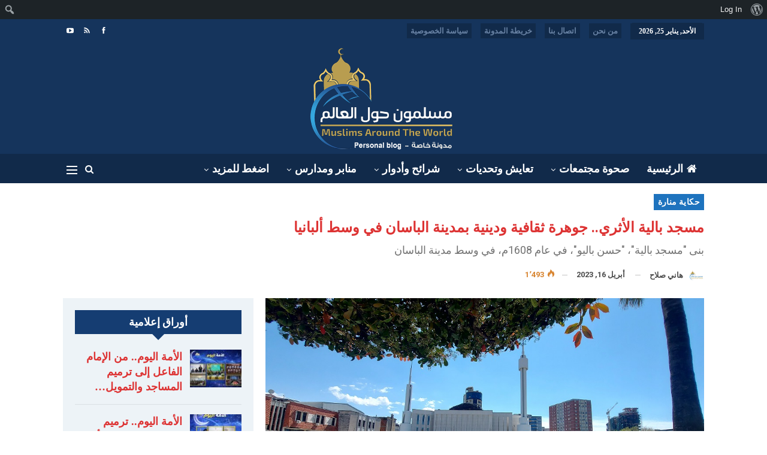

--- FILE ---
content_type: text/html; charset=UTF-8
request_url: https://muslimsaroundtheworld.com/%D9%85%D8%B3%D8%AC%D8%AF-%D8%A8%D8%A7%D9%84%D9%8A%D8%A9-%D8%A7%D9%84%D8%A3%D8%AB%D8%B1%D9%8A-%D8%AC%D9%88%D9%87%D8%B1%D8%A9-%D8%AB%D9%82%D8%A7%D9%81%D9%8A%D8%A9-%D9%88%D8%AF%D9%8A%D9%86%D9%8A%D8%A9/
body_size: 33687
content:
	<!DOCTYPE html>
		<!--[if IE 8]>
	<html class="ie ie8" dir="rtl" lang="ar" prefix="og: https://ogp.me/ns#"> <![endif]-->
	<!--[if IE 9]>
	<html class="ie ie9" dir="rtl" lang="ar" prefix="og: https://ogp.me/ns#"> <![endif]-->
	<!--[if gt IE 9]><!-->
<html dir="rtl" lang="ar" prefix="og: https://ogp.me/ns#"> <!--<![endif]-->
	<head>
				<meta charset="UTF-8">
		<meta http-equiv="X-UA-Compatible" content="IE=edge">
		<meta name="viewport" content="width=device-width, initial-scale=1.0">
		<link rel="pingback" href="https://muslimsaroundtheworld.com/xmlrpc.php"/>

		<title>مسجد بالية الأثري.. جوهرة ثقافية ودينية بمدينة الباسان في وسط ألبانيا | مسلمون حول العالم</title>
	<style>img:is([sizes="auto" i], [sizes^="auto," i]) { contain-intrinsic-size: 3000px 1500px }</style>
	
		<!-- All in One SEO 4.9.3 - aioseo.com -->
	<meta name="robots" content="max-snippet:-1, max-image-preview:large, max-video-preview:-1" />
	<meta name="author" content="هاني صلاح"/>
	<meta name="google-site-verification" content="Fncg4EsUOd2A9hsuvsZaKxMLycyGM8JiWRgyIi9ib7M" />
	<link rel="canonical" href="https://muslimsaroundtheworld.com/%d9%85%d8%b3%d8%ac%d8%af-%d8%a8%d8%a7%d9%84%d9%8a%d8%a9-%d8%a7%d9%84%d8%a3%d8%ab%d8%b1%d9%8a-%d8%ac%d9%88%d9%87%d8%b1%d8%a9-%d8%ab%d9%82%d8%a7%d9%81%d9%8a%d8%a9-%d9%88%d8%af%d9%8a%d9%86%d9%8a%d8%a9/" />
	<meta name="generator" content="All in One SEO (AIOSEO) 4.9.3" />
		<meta property="og:locale" content="ar_AR" />
		<meta property="og:site_name" content="مسلمون حول العالم" />
		<meta property="og:type" content="article" />
		<meta property="og:title" content="مسجد بالية الأثري.. جوهرة ثقافية ودينية بمدينة الباسان في وسط ألبانيا | مسلمون حول العالم" />
		<meta property="og:url" content="https://muslimsaroundtheworld.com/%d9%85%d8%b3%d8%ac%d8%af-%d8%a8%d8%a7%d9%84%d9%8a%d8%a9-%d8%a7%d9%84%d8%a3%d8%ab%d8%b1%d9%8a-%d8%ac%d9%88%d9%87%d8%b1%d8%a9-%d8%ab%d9%82%d8%a7%d9%81%d9%8a%d8%a9-%d9%88%d8%af%d9%8a%d9%86%d9%8a%d8%a9/" />
		<meta property="fb:app_id" content="1433657050144062" />
		<meta property="fb:admins" content="100051897532657" />
		<meta property="og:image" content="https://muslimsaroundtheworld.com/wp-content/uploads/2023/04/مسجد-بالية-الأثري.jpg" />
		<meta property="og:image:secure_url" content="https://muslimsaroundtheworld.com/wp-content/uploads/2023/04/مسجد-بالية-الأثري.jpg" />
		<meta property="og:image:width" content="1000" />
		<meta property="og:image:height" content="563" />
		<meta property="article:tag" content="حكاية منارة" />
		<meta property="article:published_time" content="2023-04-16T10:23:33+00:00" />
		<meta property="article:modified_time" content="2023-04-16T10:23:33+00:00" />
		<meta property="article:publisher" content="https://facebook.com/مسلمون حول العالم" />
		<meta name="twitter:card" content="summary" />
		<meta name="twitter:site" content="@مسلمون%20حول%20العالم" />
		<meta name="twitter:title" content="مسجد بالية الأثري.. جوهرة ثقافية ودينية بمدينة الباسان في وسط ألبانيا | مسلمون حول العالم" />
		<meta name="twitter:creator" content="@hanysalahnews" />
		<meta name="twitter:image" content="https://muslimsaroundtheworld.com/wp-content/uploads/2023/04/مسجد-بالية-الأثري.jpg" />
		<meta name="twitter:label1" content="Written by" />
		<meta name="twitter:data1" content="هاني صلاح" />
		<script type="application/ld+json" class="aioseo-schema">
			{"@context":"https:\/\/schema.org","@graph":[{"@type":"Article","@id":"https:\/\/muslimsaroundtheworld.com\/%d9%85%d8%b3%d8%ac%d8%af-%d8%a8%d8%a7%d9%84%d9%8a%d8%a9-%d8%a7%d9%84%d8%a3%d8%ab%d8%b1%d9%8a-%d8%ac%d9%88%d9%87%d8%b1%d8%a9-%d8%ab%d9%82%d8%a7%d9%81%d9%8a%d8%a9-%d9%88%d8%af%d9%8a%d9%86%d9%8a%d8%a9\/#article","name":"\u0645\u0633\u062c\u062f \u0628\u0627\u0644\u064a\u0629 \u0627\u0644\u0623\u062b\u0631\u064a.. \u062c\u0648\u0647\u0631\u0629 \u062b\u0642\u0627\u0641\u064a\u0629 \u0648\u062f\u064a\u0646\u064a\u0629 \u0628\u0645\u062f\u064a\u0646\u0629 \u0627\u0644\u0628\u0627\u0633\u0627\u0646 \u0641\u064a \u0648\u0633\u0637 \u0623\u0644\u0628\u0627\u0646\u064a\u0627 | \u0645\u0633\u0644\u0645\u0648\u0646 \u062d\u0648\u0644 \u0627\u0644\u0639\u0627\u0644\u0645","headline":"\u0645\u0633\u062c\u062f \u0628\u0627\u0644\u064a\u0629 \u0627\u0644\u0623\u062b\u0631\u064a.. \u062c\u0648\u0647\u0631\u0629 \u062b\u0642\u0627\u0641\u064a\u0629 \u0648\u062f\u064a\u0646\u064a\u0629 \u0628\u0645\u062f\u064a\u0646\u0629 \u0627\u0644\u0628\u0627\u0633\u0627\u0646 \u0641\u064a \u0648\u0633\u0637 \u0623\u0644\u0628\u0627\u0646\u064a\u0627","author":{"@id":"https:\/\/muslimsaroundtheworld.com\/author\/siteadmin\/#author"},"publisher":{"@id":"https:\/\/muslimsaroundtheworld.com\/#person"},"image":{"@type":"ImageObject","url":"https:\/\/muslimsaroundtheworld.com\/wp-content\/uploads\/2023\/04\/\u0645\u0633\u062c\u062f-\u0628\u0627\u0644\u064a\u0629-\u0627\u0644\u0623\u062b\u0631\u064a.jpg","width":1000,"height":563,"caption":"\u064a\u0639\u062f \"\u0645\u0633\u062c\u062f \u0628\u0627\u0644\u064a\u0629\" \u0623\u062d\u062f \u0623\u0642\u062f\u0645 \u0648\u0623\u062c\u0645\u0644 \u0648\u0623\u0643\u0628\u0631 \u0645\u0633\u0627\u062c\u062f \u0645\u062f\u064a\u0646\u0629 \u0627\u0644\u0628\u0627\u0633\u0627\u0646"},"datePublished":"2023-04-16T12:23:33+02:00","dateModified":"2023-04-16T12:23:33+02:00","inLanguage":"ar","mainEntityOfPage":{"@id":"https:\/\/muslimsaroundtheworld.com\/%d9%85%d8%b3%d8%ac%d8%af-%d8%a8%d8%a7%d9%84%d9%8a%d8%a9-%d8%a7%d9%84%d8%a3%d8%ab%d8%b1%d9%8a-%d8%ac%d9%88%d9%87%d8%b1%d8%a9-%d8%ab%d9%82%d8%a7%d9%81%d9%8a%d8%a9-%d9%88%d8%af%d9%8a%d9%86%d9%8a%d8%a9\/#webpage"},"isPartOf":{"@id":"https:\/\/muslimsaroundtheworld.com\/%d9%85%d8%b3%d8%ac%d8%af-%d8%a8%d8%a7%d9%84%d9%8a%d8%a9-%d8%a7%d9%84%d8%a3%d8%ab%d8%b1%d9%8a-%d8%ac%d9%88%d9%87%d8%b1%d8%a9-%d8%ab%d9%82%d8%a7%d9%81%d9%8a%d8%a9-%d9%88%d8%af%d9%8a%d9%86%d9%8a%d8%a9\/#webpage"},"articleSection":"\u062d\u0643\u0627\u064a\u0629 \u0645\u0646\u0627\u0631\u0629"},{"@type":"BreadcrumbList","@id":"https:\/\/muslimsaroundtheworld.com\/%d9%85%d8%b3%d8%ac%d8%af-%d8%a8%d8%a7%d9%84%d9%8a%d8%a9-%d8%a7%d9%84%d8%a3%d8%ab%d8%b1%d9%8a-%d8%ac%d9%88%d9%87%d8%b1%d8%a9-%d8%ab%d9%82%d8%a7%d9%81%d9%8a%d8%a9-%d9%88%d8%af%d9%8a%d9%86%d9%8a%d8%a9\/#breadcrumblist","itemListElement":[{"@type":"ListItem","@id":"https:\/\/muslimsaroundtheworld.com#listItem","position":1,"name":"Home","item":"https:\/\/muslimsaroundtheworld.com","nextItem":{"@type":"ListItem","@id":"https:\/\/muslimsaroundtheworld.com\/category\/%d9%85%d9%86%d8%a7%d8%a8%d8%b1-%d9%88%d9%85%d8%af%d8%a7%d8%b1%d8%b3\/#listItem","name":"\u0645\u0646\u0627\u0628\u0631 \u0648\u0645\u062f\u0627\u0631\u0633"}},{"@type":"ListItem","@id":"https:\/\/muslimsaroundtheworld.com\/category\/%d9%85%d9%86%d8%a7%d8%a8%d8%b1-%d9%88%d9%85%d8%af%d8%a7%d8%b1%d8%b3\/#listItem","position":2,"name":"\u0645\u0646\u0627\u0628\u0631 \u0648\u0645\u062f\u0627\u0631\u0633","item":"https:\/\/muslimsaroundtheworld.com\/category\/%d9%85%d9%86%d8%a7%d8%a8%d8%b1-%d9%88%d9%85%d8%af%d8%a7%d8%b1%d8%b3\/","nextItem":{"@type":"ListItem","@id":"https:\/\/muslimsaroundtheworld.com\/category\/%d9%85%d9%86%d8%a7%d8%a8%d8%b1-%d9%88%d9%85%d8%af%d8%a7%d8%b1%d8%b3\/%d8%ad%d9%83%d8%a7%d9%8a%d8%a9-%d9%85%d9%86%d8%a7%d8%b1%d8%a9\/#listItem","name":"\u062d\u0643\u0627\u064a\u0629 \u0645\u0646\u0627\u0631\u0629"},"previousItem":{"@type":"ListItem","@id":"https:\/\/muslimsaroundtheworld.com#listItem","name":"Home"}},{"@type":"ListItem","@id":"https:\/\/muslimsaroundtheworld.com\/category\/%d9%85%d9%86%d8%a7%d8%a8%d8%b1-%d9%88%d9%85%d8%af%d8%a7%d8%b1%d8%b3\/%d8%ad%d9%83%d8%a7%d9%8a%d8%a9-%d9%85%d9%86%d8%a7%d8%b1%d8%a9\/#listItem","position":3,"name":"\u062d\u0643\u0627\u064a\u0629 \u0645\u0646\u0627\u0631\u0629","item":"https:\/\/muslimsaroundtheworld.com\/category\/%d9%85%d9%86%d8%a7%d8%a8%d8%b1-%d9%88%d9%85%d8%af%d8%a7%d8%b1%d8%b3\/%d8%ad%d9%83%d8%a7%d9%8a%d8%a9-%d9%85%d9%86%d8%a7%d8%b1%d8%a9\/","nextItem":{"@type":"ListItem","@id":"https:\/\/muslimsaroundtheworld.com\/%d9%85%d8%b3%d8%ac%d8%af-%d8%a8%d8%a7%d9%84%d9%8a%d8%a9-%d8%a7%d9%84%d8%a3%d8%ab%d8%b1%d9%8a-%d8%ac%d9%88%d9%87%d8%b1%d8%a9-%d8%ab%d9%82%d8%a7%d9%81%d9%8a%d8%a9-%d9%88%d8%af%d9%8a%d9%86%d9%8a%d8%a9\/#listItem","name":"\u0645\u0633\u062c\u062f \u0628\u0627\u0644\u064a\u0629 \u0627\u0644\u0623\u062b\u0631\u064a.. \u062c\u0648\u0647\u0631\u0629 \u062b\u0642\u0627\u0641\u064a\u0629 \u0648\u062f\u064a\u0646\u064a\u0629 \u0628\u0645\u062f\u064a\u0646\u0629 \u0627\u0644\u0628\u0627\u0633\u0627\u0646 \u0641\u064a \u0648\u0633\u0637 \u0623\u0644\u0628\u0627\u0646\u064a\u0627"},"previousItem":{"@type":"ListItem","@id":"https:\/\/muslimsaroundtheworld.com\/category\/%d9%85%d9%86%d8%a7%d8%a8%d8%b1-%d9%88%d9%85%d8%af%d8%a7%d8%b1%d8%b3\/#listItem","name":"\u0645\u0646\u0627\u0628\u0631 \u0648\u0645\u062f\u0627\u0631\u0633"}},{"@type":"ListItem","@id":"https:\/\/muslimsaroundtheworld.com\/%d9%85%d8%b3%d8%ac%d8%af-%d8%a8%d8%a7%d9%84%d9%8a%d8%a9-%d8%a7%d9%84%d8%a3%d8%ab%d8%b1%d9%8a-%d8%ac%d9%88%d9%87%d8%b1%d8%a9-%d8%ab%d9%82%d8%a7%d9%81%d9%8a%d8%a9-%d9%88%d8%af%d9%8a%d9%86%d9%8a%d8%a9\/#listItem","position":4,"name":"\u0645\u0633\u062c\u062f \u0628\u0627\u0644\u064a\u0629 \u0627\u0644\u0623\u062b\u0631\u064a.. \u062c\u0648\u0647\u0631\u0629 \u062b\u0642\u0627\u0641\u064a\u0629 \u0648\u062f\u064a\u0646\u064a\u0629 \u0628\u0645\u062f\u064a\u0646\u0629 \u0627\u0644\u0628\u0627\u0633\u0627\u0646 \u0641\u064a \u0648\u0633\u0637 \u0623\u0644\u0628\u0627\u0646\u064a\u0627","previousItem":{"@type":"ListItem","@id":"https:\/\/muslimsaroundtheworld.com\/category\/%d9%85%d9%86%d8%a7%d8%a8%d8%b1-%d9%88%d9%85%d8%af%d8%a7%d8%b1%d8%b3\/%d8%ad%d9%83%d8%a7%d9%8a%d8%a9-%d9%85%d9%86%d8%a7%d8%b1%d8%a9\/#listItem","name":"\u062d\u0643\u0627\u064a\u0629 \u0645\u0646\u0627\u0631\u0629"}}]},{"@type":"Person","@id":"https:\/\/muslimsaroundtheworld.com\/#person","name":"\u0647\u0627\u0646\u0649 \u0635\u0644\u0627\u062d","image":{"@type":"ImageObject","@id":"https:\/\/muslimsaroundtheworld.com\/%d9%85%d8%b3%d8%ac%d8%af-%d8%a8%d8%a7%d9%84%d9%8a%d8%a9-%d8%a7%d9%84%d8%a3%d8%ab%d8%b1%d9%8a-%d8%ac%d9%88%d9%87%d8%b1%d8%a9-%d8%ab%d9%82%d8%a7%d9%81%d9%8a%d8%a9-%d9%88%d8%af%d9%8a%d9%86%d9%8a%d8%a9\/#personImage","url":"\/\/www.gravatar.com\/avatar\/33f37b58c13d8e9f4eaf7c7db0c63408?s=96&#038;r=g&#038;d=mm","width":96,"height":96,"caption":"\u0647\u0627\u0646\u0649 \u0635\u0644\u0627\u062d"}},{"@type":"Person","@id":"https:\/\/muslimsaroundtheworld.com\/author\/siteadmin\/#author","url":"https:\/\/muslimsaroundtheworld.com\/author\/siteadmin\/","name":"\u0647\u0627\u0646\u064a \u0635\u0644\u0627\u062d","image":{"@type":"ImageObject","@id":"https:\/\/muslimsaroundtheworld.com\/%d9%85%d8%b3%d8%ac%d8%af-%d8%a8%d8%a7%d9%84%d9%8a%d8%a9-%d8%a7%d9%84%d8%a3%d8%ab%d8%b1%d9%8a-%d8%ac%d9%88%d9%87%d8%b1%d8%a9-%d8%ab%d9%82%d8%a7%d9%81%d9%8a%d8%a9-%d9%88%d8%af%d9%8a%d9%86%d9%8a%d8%a9\/#authorImage","url":"\/\/www.gravatar.com\/avatar\/234ef1fb12b7908294681e3ca523bfd3?s=96&#038;r=g&#038;d=mm","width":96,"height":96,"caption":"\u0647\u0627\u0646\u064a \u0635\u0644\u0627\u062d"},"sameAs":["https:\/\/twitter.com\/hanysalahnews"]},{"@type":"WebPage","@id":"https:\/\/muslimsaroundtheworld.com\/%d9%85%d8%b3%d8%ac%d8%af-%d8%a8%d8%a7%d9%84%d9%8a%d8%a9-%d8%a7%d9%84%d8%a3%d8%ab%d8%b1%d9%8a-%d8%ac%d9%88%d9%87%d8%b1%d8%a9-%d8%ab%d9%82%d8%a7%d9%81%d9%8a%d8%a9-%d9%88%d8%af%d9%8a%d9%86%d9%8a%d8%a9\/#webpage","url":"https:\/\/muslimsaroundtheworld.com\/%d9%85%d8%b3%d8%ac%d8%af-%d8%a8%d8%a7%d9%84%d9%8a%d8%a9-%d8%a7%d9%84%d8%a3%d8%ab%d8%b1%d9%8a-%d8%ac%d9%88%d9%87%d8%b1%d8%a9-%d8%ab%d9%82%d8%a7%d9%81%d9%8a%d8%a9-%d9%88%d8%af%d9%8a%d9%86%d9%8a%d8%a9\/","name":"\u0645\u0633\u062c\u062f \u0628\u0627\u0644\u064a\u0629 \u0627\u0644\u0623\u062b\u0631\u064a.. \u062c\u0648\u0647\u0631\u0629 \u062b\u0642\u0627\u0641\u064a\u0629 \u0648\u062f\u064a\u0646\u064a\u0629 \u0628\u0645\u062f\u064a\u0646\u0629 \u0627\u0644\u0628\u0627\u0633\u0627\u0646 \u0641\u064a \u0648\u0633\u0637 \u0623\u0644\u0628\u0627\u0646\u064a\u0627 | \u0645\u0633\u0644\u0645\u0648\u0646 \u062d\u0648\u0644 \u0627\u0644\u0639\u0627\u0644\u0645","inLanguage":"ar","isPartOf":{"@id":"https:\/\/muslimsaroundtheworld.com\/#website"},"breadcrumb":{"@id":"https:\/\/muslimsaroundtheworld.com\/%d9%85%d8%b3%d8%ac%d8%af-%d8%a8%d8%a7%d9%84%d9%8a%d8%a9-%d8%a7%d9%84%d8%a3%d8%ab%d8%b1%d9%8a-%d8%ac%d9%88%d9%87%d8%b1%d8%a9-%d8%ab%d9%82%d8%a7%d9%81%d9%8a%d8%a9-%d9%88%d8%af%d9%8a%d9%86%d9%8a%d8%a9\/#breadcrumblist"},"author":{"@id":"https:\/\/muslimsaroundtheworld.com\/author\/siteadmin\/#author"},"creator":{"@id":"https:\/\/muslimsaroundtheworld.com\/author\/siteadmin\/#author"},"image":{"@type":"ImageObject","url":"https:\/\/muslimsaroundtheworld.com\/wp-content\/uploads\/2023\/04\/\u0645\u0633\u062c\u062f-\u0628\u0627\u0644\u064a\u0629-\u0627\u0644\u0623\u062b\u0631\u064a.jpg","@id":"https:\/\/muslimsaroundtheworld.com\/%d9%85%d8%b3%d8%ac%d8%af-%d8%a8%d8%a7%d9%84%d9%8a%d8%a9-%d8%a7%d9%84%d8%a3%d8%ab%d8%b1%d9%8a-%d8%ac%d9%88%d9%87%d8%b1%d8%a9-%d8%ab%d9%82%d8%a7%d9%81%d9%8a%d8%a9-%d9%88%d8%af%d9%8a%d9%86%d9%8a%d8%a9\/#mainImage","width":1000,"height":563,"caption":"\u064a\u0639\u062f \"\u0645\u0633\u062c\u062f \u0628\u0627\u0644\u064a\u0629\" \u0623\u062d\u062f \u0623\u0642\u062f\u0645 \u0648\u0623\u062c\u0645\u0644 \u0648\u0623\u0643\u0628\u0631 \u0645\u0633\u0627\u062c\u062f \u0645\u062f\u064a\u0646\u0629 \u0627\u0644\u0628\u0627\u0633\u0627\u0646"},"primaryImageOfPage":{"@id":"https:\/\/muslimsaroundtheworld.com\/%d9%85%d8%b3%d8%ac%d8%af-%d8%a8%d8%a7%d9%84%d9%8a%d8%a9-%d8%a7%d9%84%d8%a3%d8%ab%d8%b1%d9%8a-%d8%ac%d9%88%d9%87%d8%b1%d8%a9-%d8%ab%d9%82%d8%a7%d9%81%d9%8a%d8%a9-%d9%88%d8%af%d9%8a%d9%86%d9%8a%d8%a9\/#mainImage"},"datePublished":"2023-04-16T12:23:33+02:00","dateModified":"2023-04-16T12:23:33+02:00"},{"@type":"WebSite","@id":"https:\/\/muslimsaroundtheworld.com\/#website","url":"https:\/\/muslimsaroundtheworld.com\/","name":"\u0645\u0633\u0644\u0645\u0648\u0646 \u062d\u0648\u0644 \u0627\u0644\u0639\u0627\u0644\u0645","description":"\u0646\u0627\u0641\u0630\u062a\u0643 \u0625\u0644\u0649 \u0623\u062e\u0628\u0627\u0631 \u0627\u0644\u0623\u0642\u0644\u064a\u0627\u062a \u0627\u0644\u0645\u0633\u0644\u0645\u0629","inLanguage":"ar","publisher":{"@id":"https:\/\/muslimsaroundtheworld.com\/#person"}}]}
		</script>
		<!-- All in One SEO -->


<!-- Better Open Graph, Schema.org & Twitter Integration -->
<meta property="og:locale" content="ar"/>
<meta property="og:site_name" content="مسلمون حول العالم"/>
<meta property="og:url" content="https://muslimsaroundtheworld.com/%d9%85%d8%b3%d8%ac%d8%af-%d8%a8%d8%a7%d9%84%d9%8a%d8%a9-%d8%a7%d9%84%d8%a3%d8%ab%d8%b1%d9%8a-%d8%ac%d9%88%d9%87%d8%b1%d8%a9-%d8%ab%d9%82%d8%a7%d9%81%d9%8a%d8%a9-%d9%88%d8%af%d9%8a%d9%86%d9%8a%d8%a9/"/>
<meta property="og:title" content="مسجد بالية الأثري.. جوهرة ثقافية ودينية بمدينة الباسان في وسط ألبانيا"/>
<meta property="og:image" content="https://muslimsaroundtheworld.com/wp-content/uploads/2023/04/مسجد-بالية-الأثري.jpg"/>
<meta property="og:image:alt" content="يعد &quot;مسجد بالية&quot; أحد أقدم وأجمل وأكبر مساجد مدينة الباسان"/>
<meta property="article:section" content="حكاية منارة"/>
<meta property="og:description" content="&quot;مسجد بالية&quot;، أحد أقدم وأجمل وأكبر مساجد مدينة الباسان الأثرية والتي تقع في وسط ألبانيا، وتعد أحد أهم مدن التراث والثقافة الإسلامية في البلاد منذ أن دخلها الإسلام في بدايات القرن الخامس عشر الميلادي. والتي اشتهرت بالتعايش السلمي بين أتباع الديانات الثلاث في ألبانيا الإسلام والمسيحية بشقيها الأرثوذكسية والكاثوليكية حيث تتجاور جوامعها وكنائسها التاريخية الأثرية."/>
<meta property="og:type" content="article"/>
<meta name="twitter:card" content="summary"/>
<meta name="twitter:url" content="https://muslimsaroundtheworld.com/%d9%85%d8%b3%d8%ac%d8%af-%d8%a8%d8%a7%d9%84%d9%8a%d8%a9-%d8%a7%d9%84%d8%a3%d8%ab%d8%b1%d9%8a-%d8%ac%d9%88%d9%87%d8%b1%d8%a9-%d8%ab%d9%82%d8%a7%d9%81%d9%8a%d8%a9-%d9%88%d8%af%d9%8a%d9%86%d9%8a%d8%a9/"/>
<meta name="twitter:title" content="مسجد بالية الأثري.. جوهرة ثقافية ودينية بمدينة الباسان في وسط ألبانيا"/>
<meta name="twitter:description" content="&quot;مسجد بالية&quot;، أحد أقدم وأجمل وأكبر مساجد مدينة الباسان الأثرية والتي تقع في وسط ألبانيا، وتعد أحد أهم مدن التراث والثقافة الإسلامية في البلاد منذ أن دخلها الإسلام في بدايات القرن الخامس عشر الميلادي. والتي اشتهرت بالتعايش السلمي بين أتباع الديانات الثلاث في ألبانيا الإسلام والمسيحية بشقيها الأرثوذكسية والكاثوليكية حيث تتجاور جوامعها وكنائسها التاريخية الأثرية."/>
<meta name="twitter:image" content="https://muslimsaroundtheworld.com/wp-content/uploads/2023/04/مسجد-بالية-الأثري.jpg"/>
<meta name="twitter:image:alt" content="يعد &quot;مسجد بالية&quot; أحد أقدم وأجمل وأكبر مساجد مدينة الباسان"/>
<!-- / Better Open Graph, Schema.org & Twitter Integration. -->
<link rel='dns-prefetch' href='//fonts.googleapis.com' />
<link rel="alternate" type="application/rss+xml" title="مسلمون حول العالم &laquo; الخلاصة" href="https://muslimsaroundtheworld.com/feed/" />
<link rel="alternate" type="application/rss+xml" title="مسلمون حول العالم &laquo; خلاصة التعليقات" href="https://muslimsaroundtheworld.com/comments/feed/" />
		<!-- This site uses the Google Analytics by MonsterInsights plugin v8.13.1 - Using Analytics tracking - https://www.monsterinsights.com/ -->
							<script src="//www.googletagmanager.com/gtag/js?id=G-G11FHY9J04"  data-cfasync="false" data-wpfc-render="false" type="text/javascript" async></script>
			<script data-cfasync="false" data-wpfc-render="false" type="text/javascript">
				var mi_version = '8.13.1';
				var mi_track_user = true;
				var mi_no_track_reason = '';
				
								var disableStrs = [
										'ga-disable-G-G11FHY9J04',
														];

				/* Function to detect opted out users */
				function __gtagTrackerIsOptedOut() {
					for (var index = 0; index < disableStrs.length; index++) {
						if (document.cookie.indexOf(disableStrs[index] + '=true') > -1) {
							return true;
						}
					}

					return false;
				}

				/* Disable tracking if the opt-out cookie exists. */
				if (__gtagTrackerIsOptedOut()) {
					for (var index = 0; index < disableStrs.length; index++) {
						window[disableStrs[index]] = true;
					}
				}

				/* Opt-out function */
				function __gtagTrackerOptout() {
					for (var index = 0; index < disableStrs.length; index++) {
						document.cookie = disableStrs[index] + '=true; expires=Thu, 31 Dec 2099 23:59:59 UTC; path=/';
						window[disableStrs[index]] = true;
					}
				}

				if ('undefined' === typeof gaOptout) {
					function gaOptout() {
						__gtagTrackerOptout();
					}
				}
								window.dataLayer = window.dataLayer || [];

				window.MonsterInsightsDualTracker = {
					helpers: {},
					trackers: {},
				};
				if (mi_track_user) {
					function __gtagDataLayer() {
						dataLayer.push(arguments);
					}

					function __gtagTracker(type, name, parameters) {
						if (!parameters) {
							parameters = {};
						}

						if (parameters.send_to) {
							__gtagDataLayer.apply(null, arguments);
							return;
						}

						if (type === 'event') {
														parameters.send_to = monsterinsights_frontend.v4_id;
							var hookName = name;
							if (typeof parameters['event_category'] !== 'undefined') {
								hookName = parameters['event_category'] + ':' + name;
							}

							if (typeof MonsterInsightsDualTracker.trackers[hookName] !== 'undefined') {
								MonsterInsightsDualTracker.trackers[hookName](parameters);
							} else {
								__gtagDataLayer('event', name, parameters);
							}
							
													} else {
							__gtagDataLayer.apply(null, arguments);
						}
					}

					__gtagTracker('js', new Date());
					__gtagTracker('set', {
						'developer_id.dZGIzZG': true,
											});
										__gtagTracker('config', 'G-G11FHY9J04', {"forceSSL":"true","link_attribution":"true"} );
															window.gtag = __gtagTracker;										(function () {
						/* https://developers.google.com/analytics/devguides/collection/analyticsjs/ */
						/* ga and __gaTracker compatibility shim. */
						var noopfn = function () {
							return null;
						};
						var newtracker = function () {
							return new Tracker();
						};
						var Tracker = function () {
							return null;
						};
						var p = Tracker.prototype;
						p.get = noopfn;
						p.set = noopfn;
						p.send = function () {
							var args = Array.prototype.slice.call(arguments);
							args.unshift('send');
							__gaTracker.apply(null, args);
						};
						var __gaTracker = function () {
							var len = arguments.length;
							if (len === 0) {
								return;
							}
							var f = arguments[len - 1];
							if (typeof f !== 'object' || f === null || typeof f.hitCallback !== 'function') {
								if ('send' === arguments[0]) {
									var hitConverted, hitObject = false, action;
									if ('event' === arguments[1]) {
										if ('undefined' !== typeof arguments[3]) {
											hitObject = {
												'eventAction': arguments[3],
												'eventCategory': arguments[2],
												'eventLabel': arguments[4],
												'value': arguments[5] ? arguments[5] : 1,
											}
										}
									}
									if ('pageview' === arguments[1]) {
										if ('undefined' !== typeof arguments[2]) {
											hitObject = {
												'eventAction': 'page_view',
												'page_path': arguments[2],
											}
										}
									}
									if (typeof arguments[2] === 'object') {
										hitObject = arguments[2];
									}
									if (typeof arguments[5] === 'object') {
										Object.assign(hitObject, arguments[5]);
									}
									if ('undefined' !== typeof arguments[1].hitType) {
										hitObject = arguments[1];
										if ('pageview' === hitObject.hitType) {
											hitObject.eventAction = 'page_view';
										}
									}
									if (hitObject) {
										action = 'timing' === arguments[1].hitType ? 'timing_complete' : hitObject.eventAction;
										hitConverted = mapArgs(hitObject);
										__gtagTracker('event', action, hitConverted);
									}
								}
								return;
							}

							function mapArgs(args) {
								var arg, hit = {};
								var gaMap = {
									'eventCategory': 'event_category',
									'eventAction': 'event_action',
									'eventLabel': 'event_label',
									'eventValue': 'event_value',
									'nonInteraction': 'non_interaction',
									'timingCategory': 'event_category',
									'timingVar': 'name',
									'timingValue': 'value',
									'timingLabel': 'event_label',
									'page': 'page_path',
									'location': 'page_location',
									'title': 'page_title',
								};
								for (arg in args) {
																		if (!(!args.hasOwnProperty(arg) || !gaMap.hasOwnProperty(arg))) {
										hit[gaMap[arg]] = args[arg];
									} else {
										hit[arg] = args[arg];
									}
								}
								return hit;
							}

							try {
								f.hitCallback();
							} catch (ex) {
							}
						};
						__gaTracker.create = newtracker;
						__gaTracker.getByName = newtracker;
						__gaTracker.getAll = function () {
							return [];
						};
						__gaTracker.remove = noopfn;
						__gaTracker.loaded = true;
						window['__gaTracker'] = __gaTracker;
					})();
									} else {
										console.log("");
					(function () {
						function __gtagTracker() {
							return null;
						}

						window['__gtagTracker'] = __gtagTracker;
						window['gtag'] = __gtagTracker;
					})();
									}
			</script>
				<!-- / Google Analytics by MonsterInsights -->
		<script type="text/javascript">
/* <![CDATA[ */
window._wpemojiSettings = {"baseUrl":"https:\/\/s.w.org\/images\/core\/emoji\/16.0.1\/72x72\/","ext":".png","svgUrl":"https:\/\/s.w.org\/images\/core\/emoji\/16.0.1\/svg\/","svgExt":".svg","source":{"concatemoji":"https:\/\/muslimsaroundtheworld.com\/wp-includes\/js\/wp-emoji-release.min.js?ver=6.8.3"}};
/*! This file is auto-generated */
!function(s,n){var o,i,e;function c(e){try{var t={supportTests:e,timestamp:(new Date).valueOf()};sessionStorage.setItem(o,JSON.stringify(t))}catch(e){}}function p(e,t,n){e.clearRect(0,0,e.canvas.width,e.canvas.height),e.fillText(t,0,0);var t=new Uint32Array(e.getImageData(0,0,e.canvas.width,e.canvas.height).data),a=(e.clearRect(0,0,e.canvas.width,e.canvas.height),e.fillText(n,0,0),new Uint32Array(e.getImageData(0,0,e.canvas.width,e.canvas.height).data));return t.every(function(e,t){return e===a[t]})}function u(e,t){e.clearRect(0,0,e.canvas.width,e.canvas.height),e.fillText(t,0,0);for(var n=e.getImageData(16,16,1,1),a=0;a<n.data.length;a++)if(0!==n.data[a])return!1;return!0}function f(e,t,n,a){switch(t){case"flag":return n(e,"\ud83c\udff3\ufe0f\u200d\u26a7\ufe0f","\ud83c\udff3\ufe0f\u200b\u26a7\ufe0f")?!1:!n(e,"\ud83c\udde8\ud83c\uddf6","\ud83c\udde8\u200b\ud83c\uddf6")&&!n(e,"\ud83c\udff4\udb40\udc67\udb40\udc62\udb40\udc65\udb40\udc6e\udb40\udc67\udb40\udc7f","\ud83c\udff4\u200b\udb40\udc67\u200b\udb40\udc62\u200b\udb40\udc65\u200b\udb40\udc6e\u200b\udb40\udc67\u200b\udb40\udc7f");case"emoji":return!a(e,"\ud83e\udedf")}return!1}function g(e,t,n,a){var r="undefined"!=typeof WorkerGlobalScope&&self instanceof WorkerGlobalScope?new OffscreenCanvas(300,150):s.createElement("canvas"),o=r.getContext("2d",{willReadFrequently:!0}),i=(o.textBaseline="top",o.font="600 32px Arial",{});return e.forEach(function(e){i[e]=t(o,e,n,a)}),i}function t(e){var t=s.createElement("script");t.src=e,t.defer=!0,s.head.appendChild(t)}"undefined"!=typeof Promise&&(o="wpEmojiSettingsSupports",i=["flag","emoji"],n.supports={everything:!0,everythingExceptFlag:!0},e=new Promise(function(e){s.addEventListener("DOMContentLoaded",e,{once:!0})}),new Promise(function(t){var n=function(){try{var e=JSON.parse(sessionStorage.getItem(o));if("object"==typeof e&&"number"==typeof e.timestamp&&(new Date).valueOf()<e.timestamp+604800&&"object"==typeof e.supportTests)return e.supportTests}catch(e){}return null}();if(!n){if("undefined"!=typeof Worker&&"undefined"!=typeof OffscreenCanvas&&"undefined"!=typeof URL&&URL.createObjectURL&&"undefined"!=typeof Blob)try{var e="postMessage("+g.toString()+"("+[JSON.stringify(i),f.toString(),p.toString(),u.toString()].join(",")+"));",a=new Blob([e],{type:"text/javascript"}),r=new Worker(URL.createObjectURL(a),{name:"wpTestEmojiSupports"});return void(r.onmessage=function(e){c(n=e.data),r.terminate(),t(n)})}catch(e){}c(n=g(i,f,p,u))}t(n)}).then(function(e){for(var t in e)n.supports[t]=e[t],n.supports.everything=n.supports.everything&&n.supports[t],"flag"!==t&&(n.supports.everythingExceptFlag=n.supports.everythingExceptFlag&&n.supports[t]);n.supports.everythingExceptFlag=n.supports.everythingExceptFlag&&!n.supports.flag,n.DOMReady=!1,n.readyCallback=function(){n.DOMReady=!0}}).then(function(){return e}).then(function(){var e;n.supports.everything||(n.readyCallback(),(e=n.source||{}).concatemoji?t(e.concatemoji):e.wpemoji&&e.twemoji&&(t(e.twemoji),t(e.wpemoji)))}))}((window,document),window._wpemojiSettings);
/* ]]> */
</script>
<link rel='stylesheet' id='dashicons-css' href='https://muslimsaroundtheworld.com/wp-includes/css/dashicons.min.css?ver=6.8.3' type='text/css' media='all' />
<link rel='stylesheet' id='admin-bar-rtl-css' href='https://muslimsaroundtheworld.com/wp-includes/css/admin-bar-rtl.min.css?ver=6.8.3' type='text/css' media='all' />
<style id='admin-bar-inline-css' type='text/css'>

		@media screen { html { margin-top: 32px !important; } }
		@media screen and ( max-width: 782px ) { html { margin-top: 46px !important; } }
	
@media print { #wpadminbar { display:none; } }
</style>
<style id='wp-emoji-styles-inline-css' type='text/css'>

	img.wp-smiley, img.emoji {
		display: inline !important;
		border: none !important;
		box-shadow: none !important;
		height: 1em !important;
		width: 1em !important;
		margin: 0 0.07em !important;
		vertical-align: -0.1em !important;
		background: none !important;
		padding: 0 !important;
	}
</style>
<link rel='stylesheet' id='wp-block-library-rtl-css' href='https://muslimsaroundtheworld.com/wp-includes/css/dist/block-library/style-rtl.min.css?ver=6.8.3' type='text/css' media='all' />
<style id='classic-theme-styles-inline-css' type='text/css'>
/*! This file is auto-generated */
.wp-block-button__link{color:#fff;background-color:#32373c;border-radius:9999px;box-shadow:none;text-decoration:none;padding:calc(.667em + 2px) calc(1.333em + 2px);font-size:1.125em}.wp-block-file__button{background:#32373c;color:#fff;text-decoration:none}
</style>
<link rel='stylesheet' id='aioseo/css/src/vue/standalone/blocks/table-of-contents/global.scss-css' href='https://muslimsaroundtheworld.com/wp-content/plugins/all-in-one-seo-pack/dist/Lite/assets/css/table-of-contents/global.e90f6d47.css?ver=4.9.3' type='text/css' media='all' />
<style id='bp-login-form-style-inline-css' type='text/css'>
.widget_bp_core_login_widget .bp-login-widget-user-avatar{float:left}.widget_bp_core_login_widget .bp-login-widget-user-links{margin-left:70px}#bp-login-widget-form label{display:block;font-weight:600;margin:15px 0 5px;width:auto}#bp-login-widget-form input[type=password],#bp-login-widget-form input[type=text]{background-color:#fafafa;border:1px solid #d6d6d6;border-radius:0;font:inherit;font-size:100%;padding:.5em;width:100%}#bp-login-widget-form .bp-login-widget-register-link,#bp-login-widget-form .login-submit{display:inline;width:-moz-fit-content;width:fit-content}#bp-login-widget-form .bp-login-widget-register-link{margin-left:1em}#bp-login-widget-form .bp-login-widget-register-link a{filter:invert(1)}#bp-login-widget-form .bp-login-widget-pwd-link{font-size:80%}

</style>
<style id='bp-primary-nav-style-inline-css' type='text/css'>
.buddypress_object_nav .bp-navs{background:#0000;clear:both;overflow:hidden}.buddypress_object_nav .bp-navs ul{margin:0;padding:0}.buddypress_object_nav .bp-navs ul li{list-style:none;margin:0}.buddypress_object_nav .bp-navs ul li a,.buddypress_object_nav .bp-navs ul li span{border:0;display:block;padding:5px 10px;text-decoration:none}.buddypress_object_nav .bp-navs ul li .count{background:#eaeaea;border:1px solid #ccc;border-radius:50%;color:#555;display:inline-block;font-size:12px;margin-left:2px;padding:3px 6px;text-align:center;vertical-align:middle}.buddypress_object_nav .bp-navs ul li a .count:empty{display:none}.buddypress_object_nav .bp-navs ul li.last select{max-width:185px}.buddypress_object_nav .bp-navs ul li.current a,.buddypress_object_nav .bp-navs ul li.selected a{color:#333;opacity:1}.buddypress_object_nav .bp-navs ul li.current a .count,.buddypress_object_nav .bp-navs ul li.selected a .count{background-color:#fff}.buddypress_object_nav .bp-navs ul li.dynamic a .count,.buddypress_object_nav .bp-navs ul li.dynamic.current a .count,.buddypress_object_nav .bp-navs ul li.dynamic.selected a .count{background-color:#5087e5;border:0;color:#fafafa}.buddypress_object_nav .bp-navs ul li.dynamic a:hover .count{background-color:#5087e5;border:0;color:#fff}.buddypress_object_nav .main-navs.dir-navs{margin-bottom:20px}.buddypress_object_nav .bp-navs.group-create-links ul li.current a{text-align:center}.buddypress_object_nav .bp-navs.group-create-links ul li:not(.current),.buddypress_object_nav .bp-navs.group-create-links ul li:not(.current) a{color:#767676}.buddypress_object_nav .bp-navs.group-create-links ul li:not(.current) a:focus,.buddypress_object_nav .bp-navs.group-create-links ul li:not(.current) a:hover{background:none;color:#555}.buddypress_object_nav .bp-navs.group-create-links ul li:not(.current) a[disabled]:focus,.buddypress_object_nav .bp-navs.group-create-links ul li:not(.current) a[disabled]:hover{color:#767676}

</style>
<style id='bp-member-style-inline-css' type='text/css'>
[data-type="bp/member"] input.components-placeholder__input{border:1px solid #757575;border-radius:2px;flex:1 1 auto;padding:6px 8px}.bp-block-member{position:relative}.bp-block-member .member-content{display:flex}.bp-block-member .user-nicename{display:block}.bp-block-member .user-nicename a{border:none;color:currentColor;text-decoration:none}.bp-block-member .bp-profile-button{width:100%}.bp-block-member .bp-profile-button a.button{bottom:10px;display:inline-block;margin:18px 0 0;position:absolute;right:0}.bp-block-member.has-cover .item-header-avatar,.bp-block-member.has-cover .member-content,.bp-block-member.has-cover .member-description{z-index:2}.bp-block-member.has-cover .member-content,.bp-block-member.has-cover .member-description{padding-top:75px}.bp-block-member.has-cover .bp-member-cover-image{background-color:#c5c5c5;background-position:top;background-repeat:no-repeat;background-size:cover;border:0;display:block;height:150px;left:0;margin:0;padding:0;position:absolute;top:0;width:100%;z-index:1}.bp-block-member img.avatar{height:auto;width:auto}.bp-block-member.avatar-none .item-header-avatar{display:none}.bp-block-member.avatar-none.has-cover{min-height:200px}.bp-block-member.avatar-full{min-height:150px}.bp-block-member.avatar-full .item-header-avatar{width:180px}.bp-block-member.avatar-thumb .member-content{align-items:center;min-height:50px}.bp-block-member.avatar-thumb .item-header-avatar{width:70px}.bp-block-member.avatar-full.has-cover{min-height:300px}.bp-block-member.avatar-full.has-cover .item-header-avatar{width:200px}.bp-block-member.avatar-full.has-cover img.avatar{background:#fffc;border:2px solid #fff;margin-left:20px}.bp-block-member.avatar-thumb.has-cover .item-header-avatar{padding-top:75px}.entry .entry-content .bp-block-member .user-nicename a{border:none;color:currentColor;text-decoration:none}

</style>
<style id='bp-members-style-inline-css' type='text/css'>
[data-type="bp/members"] .components-placeholder.is-appender{min-height:0}[data-type="bp/members"] .components-placeholder.is-appender .components-placeholder__label:empty{display:none}[data-type="bp/members"] .components-placeholder input.components-placeholder__input{border:1px solid #757575;border-radius:2px;flex:1 1 auto;padding:6px 8px}[data-type="bp/members"].avatar-none .member-description{width:calc(100% - 44px)}[data-type="bp/members"].avatar-full .member-description{width:calc(100% - 224px)}[data-type="bp/members"].avatar-thumb .member-description{width:calc(100% - 114px)}[data-type="bp/members"] .member-content{position:relative}[data-type="bp/members"] .member-content .is-right{position:absolute;right:2px;top:2px}[data-type="bp/members"] .columns-2 .member-content .member-description,[data-type="bp/members"] .columns-3 .member-content .member-description,[data-type="bp/members"] .columns-4 .member-content .member-description{padding-left:44px;width:calc(100% - 44px)}[data-type="bp/members"] .columns-3 .is-right{right:-10px}[data-type="bp/members"] .columns-4 .is-right{right:-50px}.bp-block-members.is-grid{display:flex;flex-wrap:wrap;padding:0}.bp-block-members.is-grid .member-content{margin:0 1.25em 1.25em 0;width:100%}@media(min-width:600px){.bp-block-members.columns-2 .member-content{width:calc(50% - .625em)}.bp-block-members.columns-2 .member-content:nth-child(2n){margin-right:0}.bp-block-members.columns-3 .member-content{width:calc(33.33333% - .83333em)}.bp-block-members.columns-3 .member-content:nth-child(3n){margin-right:0}.bp-block-members.columns-4 .member-content{width:calc(25% - .9375em)}.bp-block-members.columns-4 .member-content:nth-child(4n){margin-right:0}}.bp-block-members .member-content{display:flex;flex-direction:column;padding-bottom:1em;text-align:center}.bp-block-members .member-content .item-header-avatar,.bp-block-members .member-content .member-description{width:100%}.bp-block-members .member-content .item-header-avatar{margin:0 auto}.bp-block-members .member-content .item-header-avatar img.avatar{display:inline-block}@media(min-width:600px){.bp-block-members .member-content{flex-direction:row;text-align:left}.bp-block-members .member-content .item-header-avatar,.bp-block-members .member-content .member-description{width:auto}.bp-block-members .member-content .item-header-avatar{margin:0}}.bp-block-members .member-content .user-nicename{display:block}.bp-block-members .member-content .user-nicename a{border:none;color:currentColor;text-decoration:none}.bp-block-members .member-content time{color:#767676;display:block;font-size:80%}.bp-block-members.avatar-none .item-header-avatar{display:none}.bp-block-members.avatar-full{min-height:190px}.bp-block-members.avatar-full .item-header-avatar{width:180px}.bp-block-members.avatar-thumb .member-content{min-height:80px}.bp-block-members.avatar-thumb .item-header-avatar{width:70px}.bp-block-members.columns-2 .member-content,.bp-block-members.columns-3 .member-content,.bp-block-members.columns-4 .member-content{display:block;text-align:center}.bp-block-members.columns-2 .member-content .item-header-avatar,.bp-block-members.columns-3 .member-content .item-header-avatar,.bp-block-members.columns-4 .member-content .item-header-avatar{margin:0 auto}.bp-block-members img.avatar{height:auto;max-width:-moz-fit-content;max-width:fit-content;width:auto}.bp-block-members .member-content.has-activity{align-items:center}.bp-block-members .member-content.has-activity .item-header-avatar{padding-right:1em}.bp-block-members .member-content.has-activity .wp-block-quote{margin-bottom:0;text-align:left}.bp-block-members .member-content.has-activity .wp-block-quote cite a,.entry .entry-content .bp-block-members .user-nicename a{border:none;color:currentColor;text-decoration:none}

</style>
<style id='bp-dynamic-members-style-inline-css' type='text/css'>
.bp-dynamic-block-container .item-options{font-size:.5em;margin:0 0 1em;padding:1em 0}.bp-dynamic-block-container .item-options a.selected{font-weight:600}.bp-dynamic-block-container ul.item-list{list-style:none;margin:1em 0;padding-left:0}.bp-dynamic-block-container ul.item-list li{margin-bottom:1em}.bp-dynamic-block-container ul.item-list li:after,.bp-dynamic-block-container ul.item-list li:before{content:" ";display:table}.bp-dynamic-block-container ul.item-list li:after{clear:both}.bp-dynamic-block-container ul.item-list li .item-avatar{float:left;width:60px}.bp-dynamic-block-container ul.item-list li .item{margin-left:70px}

</style>
<style id='bp-online-members-style-inline-css' type='text/css'>
.widget_bp_core_whos_online_widget .avatar-block,[data-type="bp/online-members"] .avatar-block{display:flex;flex-flow:row wrap}.widget_bp_core_whos_online_widget .avatar-block img,[data-type="bp/online-members"] .avatar-block img{margin:.5em}

</style>
<style id='bp-active-members-style-inline-css' type='text/css'>
.widget_bp_core_recently_active_widget .avatar-block,[data-type="bp/active-members"] .avatar-block{display:flex;flex-flow:row wrap}.widget_bp_core_recently_active_widget .avatar-block img,[data-type="bp/active-members"] .avatar-block img{margin:.5em}

</style>
<style id='bp-latest-activities-style-inline-css' type='text/css'>
.bp-latest-activities .components-flex.components-select-control select[multiple]{height:auto;padding:0 8px}.bp-latest-activities .components-flex.components-select-control select[multiple]+.components-input-control__suffix svg{display:none}.bp-latest-activities-block a,.entry .entry-content .bp-latest-activities-block a{border:none;text-decoration:none}.bp-latest-activities-block .activity-list.item-list blockquote{border:none;padding:0}.bp-latest-activities-block .activity-list.item-list blockquote .activity-item:not(.mini){box-shadow:1px 0 4px #00000026;padding:0 1em;position:relative}.bp-latest-activities-block .activity-list.item-list blockquote .activity-item:not(.mini):after,.bp-latest-activities-block .activity-list.item-list blockquote .activity-item:not(.mini):before{border-color:#0000;border-style:solid;content:"";display:block;height:0;left:15px;position:absolute;width:0}.bp-latest-activities-block .activity-list.item-list blockquote .activity-item:not(.mini):before{border-top-color:#00000026;border-width:9px;bottom:-18px;left:14px}.bp-latest-activities-block .activity-list.item-list blockquote .activity-item:not(.mini):after{border-top-color:#fff;border-width:8px;bottom:-16px}.bp-latest-activities-block .activity-list.item-list blockquote .activity-item.mini .avatar{display:inline-block;height:20px;margin-right:2px;vertical-align:middle;width:20px}.bp-latest-activities-block .activity-list.item-list footer{align-items:center;display:flex}.bp-latest-activities-block .activity-list.item-list footer img.avatar{border:none;display:inline-block;margin-right:.5em}.bp-latest-activities-block .activity-list.item-list footer .activity-time-since{font-size:90%}.bp-latest-activities-block .widget-error{border-left:4px solid #0b80a4;box-shadow:1px 0 4px #00000026}.bp-latest-activities-block .widget-error p{padding:0 1em}

</style>
<style id='global-styles-inline-css' type='text/css'>
:root{--wp--preset--aspect-ratio--square: 1;--wp--preset--aspect-ratio--4-3: 4/3;--wp--preset--aspect-ratio--3-4: 3/4;--wp--preset--aspect-ratio--3-2: 3/2;--wp--preset--aspect-ratio--2-3: 2/3;--wp--preset--aspect-ratio--16-9: 16/9;--wp--preset--aspect-ratio--9-16: 9/16;--wp--preset--color--black: #000000;--wp--preset--color--cyan-bluish-gray: #abb8c3;--wp--preset--color--white: #ffffff;--wp--preset--color--pale-pink: #f78da7;--wp--preset--color--vivid-red: #cf2e2e;--wp--preset--color--luminous-vivid-orange: #ff6900;--wp--preset--color--luminous-vivid-amber: #fcb900;--wp--preset--color--light-green-cyan: #7bdcb5;--wp--preset--color--vivid-green-cyan: #00d084;--wp--preset--color--pale-cyan-blue: #8ed1fc;--wp--preset--color--vivid-cyan-blue: #0693e3;--wp--preset--color--vivid-purple: #9b51e0;--wp--preset--gradient--vivid-cyan-blue-to-vivid-purple: linear-gradient(135deg,rgba(6,147,227,1) 0%,rgb(155,81,224) 100%);--wp--preset--gradient--light-green-cyan-to-vivid-green-cyan: linear-gradient(135deg,rgb(122,220,180) 0%,rgb(0,208,130) 100%);--wp--preset--gradient--luminous-vivid-amber-to-luminous-vivid-orange: linear-gradient(135deg,rgba(252,185,0,1) 0%,rgba(255,105,0,1) 100%);--wp--preset--gradient--luminous-vivid-orange-to-vivid-red: linear-gradient(135deg,rgba(255,105,0,1) 0%,rgb(207,46,46) 100%);--wp--preset--gradient--very-light-gray-to-cyan-bluish-gray: linear-gradient(135deg,rgb(238,238,238) 0%,rgb(169,184,195) 100%);--wp--preset--gradient--cool-to-warm-spectrum: linear-gradient(135deg,rgb(74,234,220) 0%,rgb(151,120,209) 20%,rgb(207,42,186) 40%,rgb(238,44,130) 60%,rgb(251,105,98) 80%,rgb(254,248,76) 100%);--wp--preset--gradient--blush-light-purple: linear-gradient(135deg,rgb(255,206,236) 0%,rgb(152,150,240) 100%);--wp--preset--gradient--blush-bordeaux: linear-gradient(135deg,rgb(254,205,165) 0%,rgb(254,45,45) 50%,rgb(107,0,62) 100%);--wp--preset--gradient--luminous-dusk: linear-gradient(135deg,rgb(255,203,112) 0%,rgb(199,81,192) 50%,rgb(65,88,208) 100%);--wp--preset--gradient--pale-ocean: linear-gradient(135deg,rgb(255,245,203) 0%,rgb(182,227,212) 50%,rgb(51,167,181) 100%);--wp--preset--gradient--electric-grass: linear-gradient(135deg,rgb(202,248,128) 0%,rgb(113,206,126) 100%);--wp--preset--gradient--midnight: linear-gradient(135deg,rgb(2,3,129) 0%,rgb(40,116,252) 100%);--wp--preset--font-size--small: 13px;--wp--preset--font-size--medium: 20px;--wp--preset--font-size--large: 36px;--wp--preset--font-size--x-large: 42px;--wp--preset--spacing--20: 0.44rem;--wp--preset--spacing--30: 0.67rem;--wp--preset--spacing--40: 1rem;--wp--preset--spacing--50: 1.5rem;--wp--preset--spacing--60: 2.25rem;--wp--preset--spacing--70: 3.38rem;--wp--preset--spacing--80: 5.06rem;--wp--preset--shadow--natural: 6px 6px 9px rgba(0, 0, 0, 0.2);--wp--preset--shadow--deep: 12px 12px 50px rgba(0, 0, 0, 0.4);--wp--preset--shadow--sharp: 6px 6px 0px rgba(0, 0, 0, 0.2);--wp--preset--shadow--outlined: 6px 6px 0px -3px rgba(255, 255, 255, 1), 6px 6px rgba(0, 0, 0, 1);--wp--preset--shadow--crisp: 6px 6px 0px rgba(0, 0, 0, 1);}:where(.is-layout-flex){gap: 0.5em;}:where(.is-layout-grid){gap: 0.5em;}body .is-layout-flex{display: flex;}.is-layout-flex{flex-wrap: wrap;align-items: center;}.is-layout-flex > :is(*, div){margin: 0;}body .is-layout-grid{display: grid;}.is-layout-grid > :is(*, div){margin: 0;}:where(.wp-block-columns.is-layout-flex){gap: 2em;}:where(.wp-block-columns.is-layout-grid){gap: 2em;}:where(.wp-block-post-template.is-layout-flex){gap: 1.25em;}:where(.wp-block-post-template.is-layout-grid){gap: 1.25em;}.has-black-color{color: var(--wp--preset--color--black) !important;}.has-cyan-bluish-gray-color{color: var(--wp--preset--color--cyan-bluish-gray) !important;}.has-white-color{color: var(--wp--preset--color--white) !important;}.has-pale-pink-color{color: var(--wp--preset--color--pale-pink) !important;}.has-vivid-red-color{color: var(--wp--preset--color--vivid-red) !important;}.has-luminous-vivid-orange-color{color: var(--wp--preset--color--luminous-vivid-orange) !important;}.has-luminous-vivid-amber-color{color: var(--wp--preset--color--luminous-vivid-amber) !important;}.has-light-green-cyan-color{color: var(--wp--preset--color--light-green-cyan) !important;}.has-vivid-green-cyan-color{color: var(--wp--preset--color--vivid-green-cyan) !important;}.has-pale-cyan-blue-color{color: var(--wp--preset--color--pale-cyan-blue) !important;}.has-vivid-cyan-blue-color{color: var(--wp--preset--color--vivid-cyan-blue) !important;}.has-vivid-purple-color{color: var(--wp--preset--color--vivid-purple) !important;}.has-black-background-color{background-color: var(--wp--preset--color--black) !important;}.has-cyan-bluish-gray-background-color{background-color: var(--wp--preset--color--cyan-bluish-gray) !important;}.has-white-background-color{background-color: var(--wp--preset--color--white) !important;}.has-pale-pink-background-color{background-color: var(--wp--preset--color--pale-pink) !important;}.has-vivid-red-background-color{background-color: var(--wp--preset--color--vivid-red) !important;}.has-luminous-vivid-orange-background-color{background-color: var(--wp--preset--color--luminous-vivid-orange) !important;}.has-luminous-vivid-amber-background-color{background-color: var(--wp--preset--color--luminous-vivid-amber) !important;}.has-light-green-cyan-background-color{background-color: var(--wp--preset--color--light-green-cyan) !important;}.has-vivid-green-cyan-background-color{background-color: var(--wp--preset--color--vivid-green-cyan) !important;}.has-pale-cyan-blue-background-color{background-color: var(--wp--preset--color--pale-cyan-blue) !important;}.has-vivid-cyan-blue-background-color{background-color: var(--wp--preset--color--vivid-cyan-blue) !important;}.has-vivid-purple-background-color{background-color: var(--wp--preset--color--vivid-purple) !important;}.has-black-border-color{border-color: var(--wp--preset--color--black) !important;}.has-cyan-bluish-gray-border-color{border-color: var(--wp--preset--color--cyan-bluish-gray) !important;}.has-white-border-color{border-color: var(--wp--preset--color--white) !important;}.has-pale-pink-border-color{border-color: var(--wp--preset--color--pale-pink) !important;}.has-vivid-red-border-color{border-color: var(--wp--preset--color--vivid-red) !important;}.has-luminous-vivid-orange-border-color{border-color: var(--wp--preset--color--luminous-vivid-orange) !important;}.has-luminous-vivid-amber-border-color{border-color: var(--wp--preset--color--luminous-vivid-amber) !important;}.has-light-green-cyan-border-color{border-color: var(--wp--preset--color--light-green-cyan) !important;}.has-vivid-green-cyan-border-color{border-color: var(--wp--preset--color--vivid-green-cyan) !important;}.has-pale-cyan-blue-border-color{border-color: var(--wp--preset--color--pale-cyan-blue) !important;}.has-vivid-cyan-blue-border-color{border-color: var(--wp--preset--color--vivid-cyan-blue) !important;}.has-vivid-purple-border-color{border-color: var(--wp--preset--color--vivid-purple) !important;}.has-vivid-cyan-blue-to-vivid-purple-gradient-background{background: var(--wp--preset--gradient--vivid-cyan-blue-to-vivid-purple) !important;}.has-light-green-cyan-to-vivid-green-cyan-gradient-background{background: var(--wp--preset--gradient--light-green-cyan-to-vivid-green-cyan) !important;}.has-luminous-vivid-amber-to-luminous-vivid-orange-gradient-background{background: var(--wp--preset--gradient--luminous-vivid-amber-to-luminous-vivid-orange) !important;}.has-luminous-vivid-orange-to-vivid-red-gradient-background{background: var(--wp--preset--gradient--luminous-vivid-orange-to-vivid-red) !important;}.has-very-light-gray-to-cyan-bluish-gray-gradient-background{background: var(--wp--preset--gradient--very-light-gray-to-cyan-bluish-gray) !important;}.has-cool-to-warm-spectrum-gradient-background{background: var(--wp--preset--gradient--cool-to-warm-spectrum) !important;}.has-blush-light-purple-gradient-background{background: var(--wp--preset--gradient--blush-light-purple) !important;}.has-blush-bordeaux-gradient-background{background: var(--wp--preset--gradient--blush-bordeaux) !important;}.has-luminous-dusk-gradient-background{background: var(--wp--preset--gradient--luminous-dusk) !important;}.has-pale-ocean-gradient-background{background: var(--wp--preset--gradient--pale-ocean) !important;}.has-electric-grass-gradient-background{background: var(--wp--preset--gradient--electric-grass) !important;}.has-midnight-gradient-background{background: var(--wp--preset--gradient--midnight) !important;}.has-small-font-size{font-size: var(--wp--preset--font-size--small) !important;}.has-medium-font-size{font-size: var(--wp--preset--font-size--medium) !important;}.has-large-font-size{font-size: var(--wp--preset--font-size--large) !important;}.has-x-large-font-size{font-size: var(--wp--preset--font-size--x-large) !important;}
:where(.wp-block-post-template.is-layout-flex){gap: 1.25em;}:where(.wp-block-post-template.is-layout-grid){gap: 1.25em;}
:where(.wp-block-columns.is-layout-flex){gap: 2em;}:where(.wp-block-columns.is-layout-grid){gap: 2em;}
:root :where(.wp-block-pullquote){font-size: 1.5em;line-height: 1.6;}
</style>
<link rel='stylesheet' id='bp-admin-bar-rtl-css' href='https://muslimsaroundtheworld.com/wp-content/plugins/buddypress/bp-core/css/admin-bar-rtl.min.css?ver=14.4.0' type='text/css' media='all' />
<link rel='stylesheet' id='publisher-child-css' href='https://muslimsaroundtheworld.com/wp-content/themes/publisher-child/style.css?ver=1.0.0' type='text/css' media='all' />
<link rel='stylesheet' id='better-framework-main-fonts-css' href='https://fonts.googleapis.com/css?family=Roboto:400,500,700,400italic%7CArchivo:400,700,600' type='text/css' media='all' />
<script type="text/javascript" src="https://muslimsaroundtheworld.com/wp-includes/js/jquery/jquery.min.js?ver=3.7.1" id="jquery-core-js"></script>
<script type="text/javascript" src="https://muslimsaroundtheworld.com/wp-includes/js/jquery/jquery-migrate.min.js?ver=3.4.1" id="jquery-migrate-js"></script>
<script type="text/javascript" src="https://muslimsaroundtheworld.com/wp-content/plugins/google-analytics-premium/assets/js/frontend-gtag.min.js?ver=8.13.1" id="monsterinsights-frontend-script-js"></script>
<script data-cfasync="false" data-wpfc-render="false" type="text/javascript" id='monsterinsights-frontend-script-js-extra'>/* <![CDATA[ */
var monsterinsights_frontend = {"js_events_tracking":"true","download_extensions":"doc,pdf,ppt,zip,xls,docx,pptx,xlsx","inbound_paths":"[{\"path\":\"\\\/go\\\/\",\"label\":\"affiliate\"},{\"path\":\"\\\/recommend\\\/\",\"label\":\"affiliate\"}]","home_url":"https:\/\/muslimsaroundtheworld.com","hash_tracking":"false","ua":"","v4_id":"G-G11FHY9J04"};/* ]]> */
</script>
<!--[if lt IE 9]>
<script type="text/javascript" src="https://muslimsaroundtheworld.com/wp-content/plugins/better-adsmanager/includes/libs/better-framework/assets/js/html5shiv.min.js?ver=3.10.16" id="bf-html5shiv-js"></script>
<![endif]-->
<!--[if lt IE 9]>
<script type="text/javascript" src="https://muslimsaroundtheworld.com/wp-content/plugins/better-adsmanager/includes/libs/better-framework/assets/js/respond.min.js?ver=3.10.16" id="bf-respond-js"></script>
<![endif]-->
<script></script><link rel="https://api.w.org/" href="https://muslimsaroundtheworld.com/wp-json/" /><link rel="alternate" title="JSON" type="application/json" href="https://muslimsaroundtheworld.com/wp-json/wp/v2/posts/8617" /><link rel="EditURI" type="application/rsd+xml" title="RSD" href="https://muslimsaroundtheworld.com/xmlrpc.php?rsd" />
<meta name="generator" content="WordPress 6.8.3" />
<link rel='shortlink' href='https://muslimsaroundtheworld.com/?p=8617' />
<link rel="alternate" title="oEmbed (JSON)" type="application/json+oembed" href="https://muslimsaroundtheworld.com/wp-json/oembed/1.0/embed?url=https%3A%2F%2Fmuslimsaroundtheworld.com%2F%25d9%2585%25d8%25b3%25d8%25ac%25d8%25af-%25d8%25a8%25d8%25a7%25d9%2584%25d9%258a%25d8%25a9-%25d8%25a7%25d9%2584%25d8%25a3%25d8%25ab%25d8%25b1%25d9%258a-%25d8%25ac%25d9%2588%25d9%2587%25d8%25b1%25d8%25a9-%25d8%25ab%25d9%2582%25d8%25a7%25d9%2581%25d9%258a%25d8%25a9-%25d9%2588%25d8%25af%25d9%258a%25d9%2586%25d9%258a%25d8%25a9%2F" />
<link rel="alternate" title="oEmbed (XML)" type="text/xml+oembed" href="https://muslimsaroundtheworld.com/wp-json/oembed/1.0/embed?url=https%3A%2F%2Fmuslimsaroundtheworld.com%2F%25d9%2585%25d8%25b3%25d8%25ac%25d8%25af-%25d8%25a8%25d8%25a7%25d9%2584%25d9%258a%25d8%25a9-%25d8%25a7%25d9%2584%25d8%25a3%25d8%25ab%25d8%25b1%25d9%258a-%25d8%25ac%25d9%2588%25d9%2587%25d8%25b1%25d8%25a9-%25d8%25ab%25d9%2582%25d8%25a7%25d9%2581%25d9%258a%25d8%25a9-%25d9%2588%25d8%25af%25d9%258a%25d9%2586%25d9%258a%25d8%25a9%2F&#038;format=xml" />

	<script type="text/javascript">var ajaxurl = 'https://muslimsaroundtheworld.com/wp-admin/admin-ajax.php';</script>

<meta name="generator" content="Powered by WPBakery Page Builder - drag and drop page builder for WordPress."/>
<script type="application/ld+json">{
    "@context": "http:\/\/schema.org\/",
    "@type": "Organization",
    "@id": "#organization",
    "logo": {
        "@type": "ImageObject",
        "url": "https:\/\/muslimsaroundtheworld.com\/wp-content\/uploads\/2020\/02\/logo_6-2-20.png"
    },
    "url": "https:\/\/muslimsaroundtheworld.com\/",
    "name": "\u0645\u0633\u0644\u0645\u0648\u0646 \u062d\u0648\u0644 \u0627\u0644\u0639\u0627\u0644\u0645",
    "description": "\u0646\u0627\u0641\u0630\u062a\u0643 \u0625\u0644\u0649 \u0623\u062e\u0628\u0627\u0631 \u0627\u0644\u0623\u0642\u0644\u064a\u0627\u062a \u0627\u0644\u0645\u0633\u0644\u0645\u0629"
}</script>
<script type="application/ld+json">{
    "@context": "http:\/\/schema.org\/",
    "@type": "WebSite",
    "name": "\u0645\u0633\u0644\u0645\u0648\u0646 \u062d\u0648\u0644 \u0627\u0644\u0639\u0627\u0644\u0645",
    "alternateName": "\u0646\u0627\u0641\u0630\u062a\u0643 \u0625\u0644\u0649 \u0623\u062e\u0628\u0627\u0631 \u0627\u0644\u0623\u0642\u0644\u064a\u0627\u062a \u0627\u0644\u0645\u0633\u0644\u0645\u0629",
    "url": "https:\/\/muslimsaroundtheworld.com\/"
}</script>
<script type="application/ld+json">{
    "@context": "http:\/\/schema.org\/",
    "@type": "BlogPosting",
    "headline": "\u0645\u0633\u062c\u062f \u0628\u0627\u0644\u064a\u0629 \u0627\u0644\u0623\u062b\u0631\u064a.. \u062c\u0648\u0647\u0631\u0629 \u062b\u0642\u0627\u0641\u064a\u0629 \u0648\u062f\u064a\u0646\u064a\u0629 \u0628\u0645\u062f\u064a\u0646\u0629 \u0627\u0644\u0628\u0627\u0633\u0627\u0646 \u0641\u064a \u0648\u0633\u0637 \u0623\u0644\u0628\u0627\u0646\u064a\u0627",
    "description": "\"\u0645\u0633\u062c\u062f \u0628\u0627\u0644\u064a\u0629\"\u060c \u0623\u062d\u062f \u0623\u0642\u062f\u0645 \u0648\u0623\u062c\u0645\u0644 \u0648\u0623\u0643\u0628\u0631 \u0645\u0633\u0627\u062c\u062f \u0645\u062f\u064a\u0646\u0629 \u0627\u0644\u0628\u0627\u0633\u0627\u0646 \u0627\u0644\u0623\u062b\u0631\u064a\u0629 \u0648\u0627\u0644\u062a\u064a \u062a\u0642\u0639 \u0641\u064a \u0648\u0633\u0637 \u0623\u0644\u0628\u0627\u0646\u064a\u0627\u060c \u0648\u062a\u0639\u062f \u0623\u062d\u062f \u0623\u0647\u0645 \u0645\u062f\u0646 \u0627\u0644\u062a\u0631\u0627\u062b \u0648\u0627\u0644\u062b\u0642\u0627\u0641\u0629 \u0627\u0644\u0625\u0633\u0644\u0627\u0645\u064a\u0629 \u0641\u064a \u0627\u0644\u0628\u0644\u0627\u062f \u0645\u0646\u0630 \u0623\u0646 \u062f\u062e\u0644\u0647\u0627 \u0627\u0644\u0625\u0633\u0644\u0627\u0645 \u0641\u064a \u0628\u062f\u0627\u064a\u0627\u062a \u0627\u0644\u0642\u0631\u0646 \u0627\u0644\u062e\u0627\u0645\u0633 \u0639\u0634\u0631 \u0627\u0644\u0645\u064a\u0644\u0627\u062f\u064a. \u0648\u0627\u0644\u062a\u064a \u0627\u0634\u062a\u0647\u0631\u062a \u0628\u0627\u0644\u062a\u0639\u0627\u064a\u0634 \u0627\u0644\u0633\u0644\u0645\u064a \u0628\u064a\u0646 \u0623\u062a\u0628\u0627\u0639 \u0627\u0644\u062f\u064a\u0627\u0646\u0627\u062a \u0627\u0644\u062b\u0644\u0627\u062b \u0641\u064a \u0623\u0644\u0628\u0627\u0646\u064a\u0627 \u0627\u0644\u0625\u0633\u0644\u0627\u0645 \u0648\u0627\u0644\u0645\u0633\u064a\u062d\u064a\u0629 \u0628\u0634\u0642\u064a\u0647\u0627 \u0627\u0644\u0623\u0631\u062b\u0648\u0630\u0643\u0633\u064a\u0629 \u0648\u0627\u0644\u0643\u0627\u062b\u0648\u0644\u064a\u0643\u064a\u0629 \u062d\u064a\u062b \u062a\u062a\u062c\u0627\u0648\u0631 \u062c\u0648\u0627\u0645\u0639\u0647\u0627 \u0648\u0643\u0646\u0627\u0626\u0633\u0647\u0627 \u0627\u0644\u062a\u0627\u0631\u064a\u062e\u064a\u0629 \u0627\u0644\u0623\u062b\u0631\u064a\u0629.",
    "datePublished": "2023-04-16",
    "dateModified": "2023-04-16",
    "author": {
        "@type": "Person",
        "@id": "#person-",
        "name": "\u0647\u0627\u0646\u064a \u0635\u0644\u0627\u062d"
    },
    "image": {
        "@type": "ImageObject",
        "url": "https:\/\/muslimsaroundtheworld.com\/wp-content\/uploads\/2023\/04\/\u0645\u0633\u062c\u062f-\u0628\u0627\u0644\u064a\u0629-\u0627\u0644\u0623\u062b\u0631\u064a.jpg",
        "width": 1000,
        "height": 563
    },
    "interactionStatistic": [
        {
            "@type": "InteractionCounter",
            "interactionType": "http:\/\/schema.org\/CommentAction",
            "userInteractionCount": "0"
        }
    ],
    "publisher": {
        "@id": "#organization"
    },
    "mainEntityOfPage": "https:\/\/muslimsaroundtheworld.com\/%d9%85%d8%b3%d8%ac%d8%af-%d8%a8%d8%a7%d9%84%d9%8a%d8%a9-%d8%a7%d9%84%d8%a3%d8%ab%d8%b1%d9%8a-%d8%ac%d9%88%d9%87%d8%b1%d8%a9-%d8%ab%d9%82%d8%a7%d9%81%d9%8a%d8%a9-%d9%88%d8%af%d9%8a%d9%86%d9%8a%d8%a9\/"
}</script>
<link rel='stylesheet' id='bs-icons' href='https://muslimsaroundtheworld.com/wp-content/plugins/better-adsmanager/includes/libs/better-framework/assets/css/bs-icons.css' type='text/css' media='all' />
<link rel='stylesheet' id='better-social-counter' href='https://muslimsaroundtheworld.com/wp-content/plugins/better-social-counter/css/style.min.css' type='text/css' media='all' />
<link rel='stylesheet' id='better-social-counter-rtl' href='https://muslimsaroundtheworld.com/wp-content/plugins/better-social-counter/css/rtl.min.css' type='text/css' media='all' />
<link rel='stylesheet' id='bf-slick' href='https://muslimsaroundtheworld.com/wp-content/plugins/better-adsmanager/includes/libs/better-framework/assets/css/slick.min.css' type='text/css' media='all' />
<link rel='stylesheet' id='smart-lists-pack-pro' href='https://muslimsaroundtheworld.com/wp-content/plugins/smart-lists-pack-pro/css/smart-lists-pack.min.css' type='text/css' media='all' />
<link rel='stylesheet' id='smart-lists-pack-rtl' href='https://muslimsaroundtheworld.com/wp-content/plugins/smart-lists-pack-pro/css/smart-lists-pack-rtl.min.css' type='text/css' media='all' />
<link rel='stylesheet' id='pretty-photo' href='https://muslimsaroundtheworld.com/wp-content/plugins/better-adsmanager/includes/libs/better-framework/assets/css/pretty-photo.min.css' type='text/css' media='all' />
<link rel='stylesheet' id='theme-libs' href='https://muslimsaroundtheworld.com/wp-content/themes/publisher/css/theme-libs.min.css' type='text/css' media='all' />
<link rel='stylesheet' id='fontawesome' href='https://muslimsaroundtheworld.com/wp-content/plugins/better-adsmanager/includes/libs/better-framework/assets/css/font-awesome.min.css' type='text/css' media='all' />
<link rel='stylesheet' id='publisher' href='https://muslimsaroundtheworld.com/wp-content/themes/publisher/style-7.6.2.min.css' type='text/css' media='all' />
<link rel='stylesheet' id='publisher-rtl' href='https://muslimsaroundtheworld.com/wp-content/themes/publisher/rtl.min.css' type='text/css' media='all' />
<link rel='stylesheet' id='vc-rtl-grid' href='https://muslimsaroundtheworld.com/wp-content/themes/publisher//css/vc-rtl-grid.min.css' type='text/css' media='all' />
<link rel='stylesheet' id='publisher-theme-newswatch' href='https://muslimsaroundtheworld.com/wp-content/themes/publisher/includes/styles/newswatch/style.min.css' type='text/css' media='all' />
<link rel='stylesheet' id='7.6.2-1756051225' href='https://muslimsaroundtheworld.com/wp-content/bs-booster-cache/c88c6f289e1c68834b4d1dd5cb213746.css' type='text/css' media='all' />
<link rel="icon" href="https://muslimsaroundtheworld.com/wp-content/uploads/2025/07/cropped-150-32x32.jpg" sizes="32x32" />
<link rel="icon" href="https://muslimsaroundtheworld.com/wp-content/uploads/2025/07/cropped-150-192x192.jpg" sizes="192x192" />
<link rel="apple-touch-icon" href="https://muslimsaroundtheworld.com/wp-content/uploads/2025/07/cropped-150-180x180.jpg" />
<meta name="msapplication-TileImage" content="https://muslimsaroundtheworld.com/wp-content/uploads/2025/07/cropped-150-270x270.jpg" />

<!-- BetterFramework Head Inline CSS -->
<style>
body.bs-theme, body.bs-theme .btn-bs-pagination, body.bs-theme .body-typo{font-family: 'tahoma'; font-size: 12px;}
.archive-title .pre-title {font-family: 'sans-serif'; font-size: 18px; font-weight: bold;}

</style>
<!-- /BetterFramework Head Inline CSS-->
		<style type="text/css" id="wp-custom-css">
			.entry-content{font-family:"tahoma" !important; font-size:16px !important; text-align:justify !important; padding-left:12px !important; line-height:2em !important;}
.post-summary{font-family: 'tahoma' !important;    line-height: 27px !important; font-size: 16px !important; text-align: justify !important;}
.title {font-family: 'sans-serif' !important; font-size: 18px !important; font-weight: bold !important; line-height: 25px !important;;}
.site-header.header-style-1 .header-inner {padding: 3px 0 !important;}
.top-menu.menu>li>a, .top-menu.menu>li>a:hover, .top-menu.menu>li, .topbar .topbar-sign-in {font-family: 'tahoma' !important; font-weight: bold !important; font-size: 13px !important; background-color: #112a4a !important; padding:0 3px;}
.topbar .topbar-date {font-family: 'tahoma'; font-weight: bold; font-size: 12px; text-transform: none;}
.top-menu>li {margin-right: 0;}
.better-newsticker ul.news-list li{font-size: 15px;}
.better-newsticker .heading {font-size: 15px;}
.rh-header .rh-container {background-color: #15345c;}
.wp-caption-text{font-family: 'tahoma';font-size: 15px;}
.site-header .site-branding .logo {text-align: center;}
.site-header .site-branding .logo img {max-width: 100%;margin-bottom: -20px;}
.term-badges .format-badge, .term-badges .term-badge, .main-menu .term-badges a {font-family: 'Archivo';font-size: 14px;font-weight: bold;}
.site-footer .copy-footer .container {font-family: 'tahoma';font-size: 13px;}
.listing.columns-2 .listing-item:nth-child(odd), .mega-links.columns-2>.menu-item:nth-child(odd) {clear: right;}
.entry-terms.post-tags a, .entry-terms.source a, .entry-terms.via a {font-size: 16px; margin-bottom: 20px;}
.comment-list .comment-content {color:#414242; font-size: 15px;}
.main-menu.menu .sub-menu>li>a, .main-menu.menu .sub-menu>li, .rh-header .menu-container .resp-menu li>a, .rh-header .menu-container .resp-menu li, .mega-menu.mega-type-link-list .mega-links li>a, ul.sub-menu.bs-pretty-tabs-elements .mega-menu.mega-type-link .mega-links>li>a, .off-canvas-menu li>a {font-family: tahoma;font-size: 14px;font-weight: bold;}		</style>
		<noscript><style> .wpb_animate_when_almost_visible { opacity: 1; }</style></noscript>	</head>

<body class="bp-nouveau rtl wp-singular post-template-default single single-post postid-8617 single-format-standard admin-bar no-customize-support wp-theme-publisher wp-child-theme-publisher-child bs-theme bs-publisher bs-publisher-newswatch active-light-box active-top-line bs-vc-rtl-grid close-rh page-layout-2-col-right full-width active-sticky-sidebar main-menu-sticky-smart active-ajax-search single-prim-cat-221 single-cat-221  wpb-js-composer js-comp-ver-7.0 vc_responsive bs-ll-a" dir="rtl">
<div class="off-canvas-overlay"></div>
<div class="off-canvas-container right skin-dark">
	<div class="off-canvas-inner">
		<span class="canvas-close"><i></i></span>
					<div class="off-canvas-header">
									<div class="logo">

						<a href="https://muslimsaroundtheworld.com/">
							<img src="https://muslimsaroundtheworld.com/wp-content/uploads/2019/12/logo_9-12-19.png"
							     alt="مسلمون حول العالم">
						</a>
					</div>
										<div class="site-name">مسلمون حول العالم</div>
									<div class="site-description">نافذتك إلى أخبار الأقليات المسلمة</div>
			</div>
						<div class="off-canvas-search">
				<form role="search" method="get" action="https://muslimsaroundtheworld.com">
					<input type="text" name="s" value=""
					       placeholder="....ابحث">
					<i class="fa fa-search"></i>
				</form>
			</div>
						<nav class="off-canvas-menu">
				<ul class="menu bsm-pure clearfix">
					<li id="menu-item-144" class="menu-item menu-item-type-post_type menu-item-object-page menu-item-home better-anim-fade menu-item-144"><a href="https://muslimsaroundtheworld.com/">الرئيسة</a></li>
<li id="menu-item-158" class="menu-item menu-item-type-taxonomy menu-item-object-category menu-term-1 better-anim-fade menu-item-158"><a href="https://muslimsaroundtheworld.com/category/%d8%a3%d8%ae%d8%a8%d8%a7%d8%b1-%d9%88%d8%aa%d9%82%d8%a7%d8%b1%d9%8a%d8%b1/">أخبار وتقارير</a></li>
<li id="menu-item-159" class="menu-item menu-item-type-taxonomy menu-item-object-category menu-term-6 better-anim-fade menu-item-159"><a href="https://muslimsaroundtheworld.com/category/%d8%aa%d8%ad%d9%82%d9%8a%d9%82%d8%a7%d8%aa-%d9%88%d8%ad%d9%88%d8%a7%d8%b1%d8%a7%d8%aa/">تحقيقات وحوارات</a></li>
				</ul>
			</nav>
						<div class="off_canvas_footer">
				<div class="off_canvas_footer-info entry-content">
							<div  class="  better-studio-shortcode bsc-clearfix better-social-counter style-button colored in-4-col">
						<ul class="social-list bsc-clearfix"><li class="social-item facebook"><a href = "https://www.facebook.com/muslimsaroundtheworld5000" target = "_blank" > <i class="item-icon bsfi-facebook" ></i><span class="item-title" > Likes </span> </a> </li> <li class="social-item rss"><a href = "https://muslimsaroundtheworld.com/feed/rss/" target = "_blank" > <i class="item-icon bsfi-rss" ></i><span class="item-title" > Subscribe </span> </a> </li> <li class="social-item youtube"><a href = "https://youtube.com/channel/UCaXjfMNoORsIgWQUqD7PeIw/" target = "_blank" > <i class="item-icon bsfi-youtube" ></i><span class="item-title" > Subscribers </span> </a> </li> 			</ul>
		</div>
						</div>
			</div>
				</div>
</div>
		<div class="main-wrap content-main-wrap">
			<header id="header" class="site-header header-style-2 full-width" itemscope="itemscope" itemtype="https://schema.org/WPHeader">

		<section class="topbar topbar-style-1 hidden-xs hidden-xs">
	<div class="content-wrap">
		<div class="container">
			<div class="topbar-inner clearfix">

									<div class="section-links">
								<div  class="  better-studio-shortcode bsc-clearfix better-social-counter style-button not-colored in-4-col">
						<ul class="social-list bsc-clearfix"><li class="social-item facebook"><a href = "https://www.facebook.com/muslimsaroundtheworld5000" target = "_blank" > <i class="item-icon bsfi-facebook" ></i><span class="item-title" > Likes </span> </a> </li> <li class="social-item rss"><a href = "https://muslimsaroundtheworld.com/feed/rss/" target = "_blank" > <i class="item-icon bsfi-rss" ></i><span class="item-title" > Subscribe </span> </a> </li> <li class="social-item youtube"><a href = "https://youtube.com/channel/UCaXjfMNoORsIgWQUqD7PeIw/" target = "_blank" > <i class="item-icon bsfi-youtube" ></i><span class="item-title" > Subscribers </span> </a> </li> 			</ul>
		</div>
							</div>
				
				<div class="section-menu">
						<div id="menu-top" class="menu top-menu-wrapper" role="navigation" itemscope="itemscope" itemtype="https://schema.org/SiteNavigationElement">
		<nav class="top-menu-container">

			<ul id="top-navigation" class="top-menu menu clearfix bsm-pure">
									<li id="topbar-date" class="menu-item menu-item-date">
					<span
						class="topbar-date">الأحد, يناير 25, 2026</span>
					</li>
					<li id="menu-item-163" class="menu-item menu-item-type-post_type menu-item-object-page better-anim-fade menu-item-163"><a href="https://muslimsaroundtheworld.com/%d8%ad%d9%88%d9%84/">من نحن</a></li>
<li id="menu-item-162" class="menu-item menu-item-type-post_type menu-item-object-page better-anim-fade menu-item-162"><a href="https://muslimsaroundtheworld.com/%d8%a7%d8%aa%d8%b5%d8%a7%d9%84/">اتصال بنا</a></li>
<li id="menu-item-1270" class="menu-item menu-item-type-custom menu-item-object-custom better-anim-fade menu-item-1270"><a href="https://muslimsaroundtheworld.com/%d8%ae%d8%b1%d9%8a%d8%b7%d8%a9-%d8%a7%d9%84%d9%85%d8%af%d9%88%d9%86%d8%a9/">خريطة المدونة</a></li>
<li id="menu-item-4253" class="menu-item menu-item-type-post_type menu-item-object-page menu-item-privacy-policy better-anim-fade menu-item-4253"><a href="https://muslimsaroundtheworld.com/privacy-policy/">سياسة الخصوصية</a></li>
			</ul>

		</nav>
	</div>
				</div>
			</div>
		</div>
	</div>
</section>
		<div class="header-inner">
			<div class="content-wrap">
				<div class="container">
					<div class="row">
						<div class="row-height">
							<div class="logo-col col-xs-12">
								<div class="col-inside">
									<div id="site-branding" class="site-branding">
	<p  id="site-title" class="logo h1 img-logo">
	<a href="https://muslimsaroundtheworld.com/" itemprop="url" rel="home">
					<img id="site-logo" src="https://muslimsaroundtheworld.com/wp-content/uploads/2020/02/logo_6-2-20.png"
			     alt="مسلمون حول العالم - مدونة خاصة"  />

			<span class="site-title">مسلمون حول العالم - مدونة خاصة - نافذتك إلى أخبار الأقليات المسلمة</span>
				</a>
</p>
</div><!-- .site-branding -->
								</div>
							</div>
													</div>
					</div>
				</div>
			</div>
		</div>

		<div id="menu-main" class="menu main-menu-wrapper show-search-item show-off-canvas menu-actions-btn-width-2" role="navigation" itemscope="itemscope" itemtype="https://schema.org/SiteNavigationElement">
	<div class="main-menu-inner">
		<div class="content-wrap">
			<div class="container">

				<nav class="main-menu-container">
					<ul id="main-navigation" class="main-menu menu bsm-pure clearfix">
						<li id="menu-item-661" class="menu-have-icon menu-icon-type-fontawesome menu-item menu-item-type-custom menu-item-object-custom menu-item-home better-anim-fade menu-item-661"><a href="https://muslimsaroundtheworld.com/"><i class="bf-icon  fa fa-home"></i>الرئيسية</a></li>
<li id="menu-item-201" class="menu-item menu-item-type-taxonomy menu-item-object-category menu-item-has-children menu-term-19 better-anim-fade menu-item-has-children menu-item-has-mega menu-item-mega-link-list menu-item-201"><a href="https://muslimsaroundtheworld.com/category/%d8%b5%d8%ad%d9%88%d8%a9-%d9%85%d8%ac%d8%aa%d9%85%d8%b9%d8%a7%d8%aa/">صحوة مجتمعات</a>
<!-- Mega Menu Start -->
	<div class="mega-menu mega-type-link-list">
		<ul class="mega-links">
				<li id="menu-item-204" class="menu-item menu-item-type-taxonomy menu-item-object-category menu-term-21 better-anim-fade menu-item-204"><a href="https://muslimsaroundtheworld.com/category/%d8%b5%d8%ad%d9%88%d8%a9-%d9%85%d8%ac%d8%aa%d9%85%d8%b9%d8%a7%d8%aa/%d8%ad%d9%88%d8%a7%d8%b1%d8%a7%d8%aa-%d8%a7%d9%84%d9%81%d9%8a%d8%b3%d8%a8%d9%88%d9%83/">حوارات الفيسبوك</a></li>
	<li id="menu-item-205" class="menu-item menu-item-type-taxonomy menu-item-object-category menu-term-20 better-anim-fade menu-item-205"><a href="https://muslimsaroundtheworld.com/category/%d8%b5%d8%ad%d9%88%d8%a9-%d9%85%d8%ac%d8%aa%d9%85%d8%b9%d8%a7%d8%aa/%d9%85%d8%ac%d8%aa%d9%85%d8%b9-%d9%88%d8%a5%d8%b7%d9%84%d8%a7%d9%84%d8%a9/">مجتمع وإطلالة</a></li>
	<li id="menu-item-3306" class="menu-item menu-item-type-taxonomy menu-item-object-category menu-term-287 better-anim-fade menu-item-3306"><a href="https://muslimsaroundtheworld.com/category/%d8%b5%d8%ad%d9%88%d8%a9-%d9%85%d8%ac%d8%aa%d9%85%d8%b9%d8%a7%d8%aa/%d8%aa%d8%ba%d8%b1%d9%8a%d8%af%d8%a7%d8%aa-%d8%a7%d9%84%d9%86%d8%b4%d8%b7%d8%a7%d8%a1/">تغريدات النشطاء</a></li>
	<li id="menu-item-3638" class="menu-item menu-item-type-taxonomy menu-item-object-category menu-term-369 better-anim-fade menu-item-3638"><a href="https://muslimsaroundtheworld.com/category/%d8%b5%d8%ad%d9%88%d8%a9-%d9%85%d8%ac%d8%aa%d9%85%d8%b9%d8%a7%d8%aa/%d8%b1%d8%b3%d8%a7%d8%a6%d9%84-%d8%a7%d9%84%d8%a3%d9%82%d9%84%d9%8a%d8%a7%d8%aa/">رسائل الأقليات</a></li>
		</ul>
	</div>

<!-- Mega Menu End -->
</li>
<li id="menu-item-206" class="menu-item menu-item-type-taxonomy menu-item-object-category menu-item-has-children menu-term-22 better-anim-fade menu-item-206"><a href="https://muslimsaroundtheworld.com/category/%d8%aa%d8%b9%d8%a7%d9%8a%d8%b4-%d9%88%d8%aa%d8%ad%d8%af%d9%8a%d8%a7%d8%aa/">تعايش وتحديات</a>
<ul class="sub-menu">
	<li id="menu-item-207" class="menu-item menu-item-type-taxonomy menu-item-object-category menu-term-26 better-anim-fade menu-item-207"><a href="https://muslimsaroundtheworld.com/category/%d8%aa%d8%b9%d8%a7%d9%8a%d8%b4-%d9%88%d8%aa%d8%ad%d8%af%d9%8a%d8%a7%d8%aa/%d8%a3%d9%88%d9%84%d9%88%d9%8a%d8%a7%d8%aa-%d9%88%d8%aa%d8%ad%d8%af%d9%8a%d8%a7%d8%aa/">أولويات وتحديات</a></li>
	<li id="menu-item-208" class="menu-item menu-item-type-taxonomy menu-item-object-category menu-term-25 better-anim-fade menu-item-208"><a href="https://muslimsaroundtheworld.com/category/%d8%aa%d8%b9%d8%a7%d9%8a%d8%b4-%d9%88%d8%aa%d8%ad%d8%af%d9%8a%d8%a7%d8%aa/%d8%a7%d9%84%d8%a5%d8%b3%d9%84%d8%a7%d9%85%d9%88%d9%81%d9%88%d8%a8%d9%8a%d8%a7/">الإسلاموفوبيا</a></li>
	<li id="menu-item-209" class="menu-item menu-item-type-taxonomy menu-item-object-category menu-term-24 better-anim-fade menu-item-209"><a href="https://muslimsaroundtheworld.com/category/%d8%aa%d8%b9%d8%a7%d9%8a%d8%b4-%d9%88%d8%aa%d8%ad%d8%af%d9%8a%d8%a7%d8%aa/%d8%aa%d8%b9%d8%a7%d9%8a%d8%b4-%d9%88%d8%a7%d9%86%d8%af%d9%85%d8%a7%d8%ac/">تعايش واندماج</a></li>
	<li id="menu-item-210" class="menu-item menu-item-type-taxonomy menu-item-object-category menu-term-23 better-anim-fade menu-item-210"><a href="https://muslimsaroundtheworld.com/category/%d8%aa%d8%b9%d8%a7%d9%8a%d8%b4-%d9%88%d8%aa%d8%ad%d8%af%d9%8a%d8%a7%d8%aa/%d8%ad%d8%b1%d9%8a%d8%a7%d8%aa-%d9%88%d8%ad%d9%82%d9%88%d9%82/">حريات وحقوق</a></li>
</ul>
</li>
<li id="menu-item-211" class="menu-item menu-item-type-taxonomy menu-item-object-category menu-item-has-children menu-term-27 better-anim-fade menu-item-211"><a href="https://muslimsaroundtheworld.com/category/%d8%b4%d8%b1%d8%a7%d8%a6%d8%ad-%d9%88%d8%a3%d8%af%d9%88%d8%a7%d8%b1/">شرائح وأدوار</a>
<ul class="sub-menu">
	<li id="menu-item-212" class="menu-item menu-item-type-taxonomy menu-item-object-category menu-term-32 better-anim-fade menu-item-212"><a href="https://muslimsaroundtheworld.com/category/%d8%b4%d8%b1%d8%a7%d8%a6%d8%ad-%d9%88%d8%a3%d8%af%d9%88%d8%a7%d8%b1/%d8%a7%d9%84%d8%a3%d8%b3%d8%b1%d8%a9-%d8%a7%d9%84%d9%85%d8%b3%d9%84%d9%85%d8%a9/">الأسرة المسلمة</a></li>
	<li id="menu-item-6751" class="menu-item menu-item-type-taxonomy menu-item-object-category menu-term-714 better-anim-fade menu-item-6751"><a href="https://muslimsaroundtheworld.com/category/%d8%b4%d8%b1%d8%a7%d8%a6%d8%ad-%d9%88%d8%a3%d8%af%d9%88%d8%a7%d8%b1/%d8%b9%d9%84%d9%85%d8%a7%d8%a1-%d8%a7%d9%84%d9%85%d9%87%d8%ac%d8%b1/">علماء المهجر</a></li>
	<li id="menu-item-215" class="menu-item menu-item-type-taxonomy menu-item-object-category menu-term-28 better-anim-fade menu-item-215"><a href="https://muslimsaroundtheworld.com/category/%d8%b4%d8%b1%d8%a7%d8%a6%d8%ad-%d9%88%d8%a3%d8%af%d9%88%d8%a7%d8%b1/%d8%b4%d8%ae%d8%b5%d9%8a%d8%a7%d8%aa-%d9%85%d8%a4%d8%ab%d8%b1%d8%a9/">شخصيات مؤثرة</a></li>
	<li id="menu-item-3977" class="menu-item menu-item-type-taxonomy menu-item-object-category menu-term-408 better-anim-fade menu-item-3977"><a href="https://muslimsaroundtheworld.com/category/%d8%b4%d8%b1%d8%a7%d8%a6%d8%ad-%d9%88%d8%a3%d8%af%d9%88%d8%a7%d8%b1/%d8%b1%d9%88%d8%a7%d8%af-%d8%a7%d9%84%d8%a3%d8%b2%d9%87%d8%b1/">رواد الأزهر</a></li>
	<li id="menu-item-216" class="menu-item menu-item-type-taxonomy menu-item-object-category menu-term-29 better-anim-fade menu-item-216"><a href="https://muslimsaroundtheworld.com/category/%d8%b4%d8%b1%d8%a7%d8%a6%d8%ad-%d9%88%d8%a3%d8%af%d9%88%d8%a7%d8%b1/%d9%85%d8%b3%d9%84%d9%85%d8%a7%d8%aa-%d8%b1%d8%a7%d8%a6%d8%af%d8%a7%d8%aa/">مسلمات رائدات</a></li>
	<li id="menu-item-213" class="menu-item menu-item-type-taxonomy menu-item-object-category menu-term-30 better-anim-fade menu-item-213"><a href="https://muslimsaroundtheworld.com/category/%d8%b4%d8%b1%d8%a7%d8%a6%d8%ad-%d9%88%d8%a3%d8%af%d9%88%d8%a7%d8%b1/%d8%a7%d9%84%d8%b4%d8%a8%d8%a7%d8%a8-%d9%88%d8%a7%d9%84%d9%85%d8%b3%d8%aa%d9%82%d8%a8%d9%84/">الشباب والمستقبل</a></li>
	<li id="menu-item-214" class="menu-item menu-item-type-taxonomy menu-item-object-category menu-term-31 better-anim-fade menu-item-214"><a href="https://muslimsaroundtheworld.com/category/%d8%b4%d8%b1%d8%a7%d8%a6%d8%ad-%d9%88%d8%a3%d8%af%d9%88%d8%a7%d8%b1/%d8%a7%d9%84%d9%85%d9%87%d8%aa%d8%af%d9%88%d9%86-%d8%a7%d9%84%d8%ac%d8%af%d8%af/">المهتدون الجدد</a></li>
</ul>
</li>
<li id="menu-item-217" class="menu-item menu-item-type-taxonomy menu-item-object-category current-post-ancestor menu-item-has-children menu-term-33 better-anim-fade menu-item-217"><a href="https://muslimsaroundtheworld.com/category/%d9%85%d9%86%d8%a7%d8%a8%d8%b1-%d9%88%d9%85%d8%af%d8%a7%d8%b1%d8%b3/">منابر ومدارس</a>
<ul class="sub-menu">
	<li id="menu-item-218" class="menu-item menu-item-type-taxonomy menu-item-object-category menu-term-36 better-anim-fade menu-item-218"><a href="https://muslimsaroundtheworld.com/category/%d9%85%d9%86%d8%a7%d8%a8%d8%b1-%d9%88%d9%85%d8%af%d8%a7%d8%b1%d8%b3/%d8%a7%d9%84%d8%ae%d8%b7%d8%a7%d8%a8-%d8%a7%d9%84%d8%a5%d8%b3%d9%84%d8%a7%d9%85%d9%8a/">الخطاب الإسلامي</a></li>
	<li id="menu-item-219" class="menu-item menu-item-type-taxonomy menu-item-object-category menu-term-34 better-anim-fade menu-item-219"><a href="https://muslimsaroundtheworld.com/category/%d9%85%d9%86%d8%a7%d8%a8%d8%b1-%d9%88%d9%85%d8%af%d8%a7%d8%b1%d8%b3/%d8%af%d8%b9%d8%a7%d8%a9-%d9%88%d9%85%d9%86%d8%a7%d8%a8%d8%b1/">دعاة ومنابر</a></li>
	<li id="menu-item-220" class="menu-item menu-item-type-taxonomy menu-item-object-category menu-term-35 better-anim-fade menu-item-220"><a href="https://muslimsaroundtheworld.com/category/%d9%85%d9%86%d8%a7%d8%a8%d8%b1-%d9%88%d9%85%d8%af%d8%a7%d8%b1%d8%b3/%d9%85%d9%86%d8%a7%d9%87%d8%ac-%d9%88%d9%85%d8%af%d8%a7%d8%b1%d8%b3/">مناهج ومدارس</a></li>
	<li id="menu-item-2146" class="menu-item menu-item-type-taxonomy menu-item-object-category menu-term-204 better-anim-fade menu-item-2146"><a href="https://muslimsaroundtheworld.com/category/%d9%85%d9%86%d8%a7%d8%a8%d8%b1-%d9%88%d9%85%d8%af%d8%a7%d8%b1%d8%b3/%d9%84%d8%ba%d8%a9-%d8%a7%d9%84%d8%b6%d8%a7%d8%af/">لغة الضاد</a></li>
	<li id="menu-item-2488" class="menu-item menu-item-type-taxonomy menu-item-object-category current-post-ancestor current-menu-parent current-post-parent menu-term-221 better-anim-fade menu-item-2488"><a href="https://muslimsaroundtheworld.com/category/%d9%85%d9%86%d8%a7%d8%a8%d8%b1-%d9%88%d9%85%d8%af%d8%a7%d8%b1%d8%b3/%d8%ad%d9%83%d8%a7%d9%8a%d8%a9-%d9%85%d9%86%d8%a7%d8%b1%d8%a9/">حكاية منارة</a></li>
</ul>
</li>
<li id="menu-item-221" class="menu-item menu-item-type-taxonomy menu-item-object-category menu-item-has-children menu-term-37 better-anim-fade menu-item-221"><a href="https://muslimsaroundtheworld.com/category/%d9%86%d9%88%d8%a7%d9%81%d8%b0-%d9%88%d8%ac%d8%b3%d9%88%d8%b1/">نوافذ وجسور</a>
<ul class="sub-menu">
	<li id="menu-item-222" class="menu-item menu-item-type-taxonomy menu-item-object-category menu-term-39 better-anim-fade menu-item-222"><a href="https://muslimsaroundtheworld.com/category/%d9%86%d9%88%d8%a7%d9%81%d8%b0-%d9%88%d8%ac%d8%b3%d9%88%d8%b1/%d8%aa%d8%b1%d8%ac%d9%85%d8%a9-%d9%88%d8%ac%d8%b3%d9%88%d8%b1/">ترجمة وجسور</a></li>
	<li id="menu-item-223" class="menu-item menu-item-type-taxonomy menu-item-object-category menu-term-38 better-anim-fade menu-item-223"><a href="https://muslimsaroundtheworld.com/category/%d9%86%d9%88%d8%a7%d9%81%d8%b0-%d9%88%d8%ac%d8%b3%d9%88%d8%b1/%d9%86%d9%88%d8%a7%d9%81%d8%b0-%d8%a5%d8%b9%d9%84%d8%a7%d9%85%d9%8a%d8%a9/">نوافذ إعلامية</a></li>
</ul>
</li>
<li id="menu-item-224" class="menu-item menu-item-type-taxonomy menu-item-object-category menu-item-has-children menu-term-40 better-anim-fade menu-item-224"><a href="https://muslimsaroundtheworld.com/category/%d9%85%d8%b3%d8%a7%d8%ad%d8%a7%d8%aa-%d8%a5%d9%86%d8%b3%d8%a7%d9%86%d9%8a%d8%a9/">مساحات إنسانية</a>
<ul class="sub-menu">
	<li id="menu-item-225" class="menu-item menu-item-type-taxonomy menu-item-object-category menu-term-43 better-anim-fade menu-item-225"><a href="https://muslimsaroundtheworld.com/category/%d9%85%d8%b3%d8%a7%d8%ad%d8%a7%d8%aa-%d8%a5%d9%86%d8%b3%d8%a7%d9%86%d9%8a%d8%a9/%d8%aa%d9%83%d8%a7%d9%81%d9%84-%d9%88%d8%aa%d8%b1%d8%a7%d8%ad%d9%85/">تكافل وتراحم</a></li>
	<li id="menu-item-226" class="menu-item menu-item-type-taxonomy menu-item-object-category menu-term-41 better-anim-fade menu-item-226"><a href="https://muslimsaroundtheworld.com/category/%d9%85%d8%b3%d8%a7%d8%ad%d8%a7%d8%aa-%d8%a5%d9%86%d8%b3%d8%a7%d9%86%d9%8a%d8%a9/%d8%ab%d9%82%d8%a7%d9%81%d8%a7%d8%aa-%d9%88%d9%81%d9%86%d9%88%d9%86/">ثقافات وفنون</a></li>
	<li id="menu-item-227" class="menu-item menu-item-type-taxonomy menu-item-object-category menu-term-42 better-anim-fade menu-item-227"><a href="https://muslimsaroundtheworld.com/category/%d9%85%d8%b3%d8%a7%d8%ad%d8%a7%d8%aa-%d8%a5%d9%86%d8%b3%d8%a7%d9%86%d9%8a%d8%a9/%d9%85%d9%86%d8%a7%d8%b3%d8%a8%d8%a7%d8%aa-%d9%88%d8%b9%d8%a7%d8%af%d8%a7%d8%aa/">مناسبات وعادات</a></li>
</ul>
</li>
<li id="menu-item-382" class="menu-item menu-item-type-taxonomy menu-item-object-category menu-item-has-children menu-term-47 better-anim-fade menu-item-382"><a href="https://muslimsaroundtheworld.com/category/%d8%a7%d9%84%d9%85%d9%8a%d8%af%d9%8a%d8%a7/">الميديا</a>
<ul class="sub-menu">
	<li id="menu-item-383" class="menu-item menu-item-type-taxonomy menu-item-object-category menu-term-49 better-anim-fade menu-item-383"><a href="https://muslimsaroundtheworld.com/category/%d8%a7%d9%84%d9%85%d9%8a%d8%af%d9%8a%d8%a7/%d8%a7%d9%84%d9%81%d9%8a%d8%af%d9%8a%d9%88/">الفيديو</a></li>
	<li id="menu-item-384" class="menu-item menu-item-type-taxonomy menu-item-object-category menu-term-48 better-anim-fade menu-item-384"><a href="https://muslimsaroundtheworld.com/category/%d8%a7%d9%84%d9%85%d9%8a%d8%af%d9%8a%d8%a7/%d9%85%d8%b9%d8%b1%d8%b6-%d8%a7%d9%84%d8%b5%d9%88%d8%b1/">معرض الصور</a></li>
</ul>
</li>
<li id="menu-item-6752" class="menu-item menu-item-type-taxonomy menu-item-object-category menu-term-1 better-anim-fade menu-item-6752"><a href="https://muslimsaroundtheworld.com/category/%d8%a3%d8%ae%d8%a8%d8%a7%d8%b1-%d9%88%d8%aa%d9%82%d8%a7%d8%b1%d9%8a%d8%b1/">أخبار وتقارير</a></li>
<li id="menu-item-6753" class="menu-item menu-item-type-taxonomy menu-item-object-category menu-term-6 better-anim-fade menu-item-6753"><a href="https://muslimsaroundtheworld.com/category/%d8%aa%d8%ad%d9%82%d9%8a%d9%82%d8%a7%d8%aa-%d9%88%d8%ad%d9%88%d8%a7%d8%b1%d8%a7%d8%aa/">تحقيقات وحوارات</a></li>
<li id="menu-item-10347" class="menu-item menu-item-type-post_type menu-item-object-page better-anim-fade menu-item-10347"><a href="https://muslimsaroundtheworld.com/%d8%a7%d9%84%d8%b3%d9%8a%d8%b1%d8%a9-%d8%a7%d9%84%d8%b0%d8%a7%d8%aa%d9%8a%d8%a9-%d9%84%d9%80-%d9%87%d8%a7%d9%86%d9%8a-%d9%85%d8%ad%d9%85%d8%af-%d8%b5%d9%84%d8%a7%d8%ad-%d8%a7%d9%84%d8%af%d9%8a%d9%86/">سيرة ذاتية</a></li>
<li id="menu-item-10348" class="menu-item menu-item-type-post_type menu-item-object-page better-anim-fade menu-item-10348"><a href="https://muslimsaroundtheworld.com/%d8%ae%d8%b1%d9%8a%d8%b7%d8%a9-%d8%a7%d9%84%d9%85%d8%af%d9%88%d9%86%d8%a9/">خريطة المدونة</a></li>
					</ul><!-- #main-navigation -->
											<div class="menu-action-buttons width-2">
															<div class="off-canvas-menu-icon-container off-icon-right">
									<div class="off-canvas-menu-icon">
										<div class="off-canvas-menu-icon-el"></div>
									</div>
								</div>
																<div class="search-container close">
									<span class="search-handler"><i class="fa fa-search"></i></span>

									<div class="search-box clearfix">
										<form role="search" method="get" class="search-form clearfix" action="https://muslimsaroundtheworld.com">
	<input type="search" class="search-field"
	       placeholder="....ابحث"
	       value="" name="s"
	       title="ابحث عن"
	       autocomplete="off">
	<input type="submit" class="search-submit" value="ابحث">
</form><!-- .search-form -->
									</div>
								</div>
														</div>
										</nav><!-- .main-menu-container -->

			</div>
		</div>
	</div>
</div><!-- .menu -->
	</header><!-- .header -->
	<div class="rh-header clearfix dark deferred-block-exclude">
		<div class="rh-container clearfix">

			<div class="menu-container close">
				<span class="menu-handler"><span class="lines"></span></span>
			</div><!-- .menu-container -->

			<div class="logo-container rh-img-logo">
				<a href="https://muslimsaroundtheworld.com/" itemprop="url" rel="home">
											<img src="https://muslimsaroundtheworld.com/wp-content/uploads/2020/02/logo_6-2-20.png"
						     alt="مسلمون حول العالم"  />				</a>
			</div><!-- .logo-container -->
		</div><!-- .rh-container -->
	</div><!-- .rh-header -->
<div class="content-wrap">
		<main id="content" class="content-container">
		<div
				class="container layout-2-col layout-2-col-1 layout-right-sidebar post-template-14 bs-lazy wfi">

						<div class="post-header-inner wfi">
				<div class="post-header-title">
					<div class="term-badges floated"><span class="term-badge term-221"><a href="https://muslimsaroundtheworld.com/category/%d9%85%d9%86%d8%a7%d8%a8%d8%b1-%d9%88%d9%85%d8%af%d8%a7%d8%b1%d8%b3/%d8%ad%d9%83%d8%a7%d9%8a%d8%a9-%d9%85%d9%86%d8%a7%d8%b1%d8%a9/">حكاية منارة</a></span></div>					<h1 class="single-post-title">
						<span class="post-title" itemprop="headline">مسجد بالية الأثري.. جوهرة ثقافية ودينية بمدينة الباسان في وسط ألبانيا</span>
					</h1>
					<h2 class="post-subtitle">بنى "مسجد بالية"، "حسن باليو"، في عام 1608م، في وسط مدينة الباسان</h2><div class="post-meta single-post-meta">
			<a href="https://muslimsaroundtheworld.com/author/siteadmin/"
		   title="ابحث عن كاتب"
		   class="post-author-a post-author-avatar">
			<img alt=''  data-src='//www.gravatar.com/avatar/234ef1fb12b7908294681e3ca523bfd3?s=26&#038;r=g&#038;d=mm' class='avatar avatar-26 photo avatar-default' height='26' width='26' /><span class="post-author-name"> <b>هاني صلاح</b></span>		</a>
					<span class="time"><time class="post-published updated"
			                         datetime="2023-04-16T12:23:33+02:00"> <b>أبريل 16, 2023</b></time></span>
			<span class="views post-meta-views rank-1000" data-bpv-post="8617"><i class="bf-icon  bsfi-fire-2"></i> 1٬493</span></div>
				</div>
			</div>

			<div class="row main-section">
										<div class="col-sm-8 content-column">
							<div class="single-container">
								<article id="post-8617" class="post-8617 post type-post status-publish format-standard has-post-thumbnail  category-221 single-post-content">

									<div class="single-featured">
										<figure><a class="post-thumbnail open-lightbox" href="https://muslimsaroundtheworld.com/wp-content/uploads/2023/04/مسجد-بالية-الأثري.jpg"><img  alt="يعد &quot;مسجد بالية&quot; أحد أقدم وأجمل وأكبر مساجد مدينة الباسان" data-src="https://muslimsaroundtheworld.com/wp-content/uploads/2023/04/مسجد-بالية-الأثري.jpg">											</a>
																							<figcaption
														class="wp-caption-text">يعد "مسجد بالية" أحد أقدم وأجمل وأكبر مساجد مدينة الباسان</figcaption>
												</figure>
																					</div>

																		<div class="entry-content clearfix single-post-content">
										<p><strong><span style="color: #003366; font-family: verdana, geneva, sans-serif;">مسلمون حول العالم ـ <span style="color: #800080;">خاص</span></span></strong></p>
<p><strong><span style="color: #003366; font-family: verdana, geneva, sans-serif;"> هاني صلاح ـ الباسان ـ ألبانيا</span></strong></p>
<p><strong><span style="color: #003366; font-family: verdana, geneva, sans-serif;">&#8220;مسجد بالية&#8221;، أحد أقدم وأجمل وأكبر مساجد مدينة الباسان الأثرية والتي تقع في وسط ألبانيا، وتعد أحد أهم مدن التراث والثقافة الإسلامية في البلاد منذ أن دخلها الإسلام في بدايات القرن الخامس عشر الميلادي. والتي اشتهرت بالتعايش السلمي بين أتباع الديانات الثلاث في ألبانيا الإسلام والمسيحية بشقيها الأرثوذكسية والكاثوليكية حيث تتجاور جوامعها وكنائسها التاريخية الأثرية.</span></strong></p>
<p><span style="color: #003366; font-family: verdana, geneva, sans-serif;">وقد بنى &#8220;مسجد بالية&#8221;، &#8220;حسن باليو&#8221;، في عام 1608م، في وسط مدينة الباسان، أمام البوابة الرئيسية (الجنوبية) لقلعتها التاريخية، ومن روعة فنونه المعمارية وجمال زخارفه المميزة اشتهر كذلك باسم &#8220;المسجد الأزرق&#8221;.</span></p>
<h2 style="text-align: center;"><span style="color: #ff0000; font-family: verdana, geneva, sans-serif; font-size: 20px;">مركز النشاط الديني بالمدينة</span></h2>
<p><span style="color: #003366; font-family: verdana, geneva, sans-serif;">وسرعان ما أصبح مسجد بالية مركز للنشاط الديني في المدينة ومكان لتجمع العلماء والحفاظ، واحبه أهل المدينة واقبلوا عليه لتحصيل العلوم الدينية والارتواء من الثقافة الإسلامية، وتحول مسجد بالية لرمز ثقافي وديني للمدينة.</span></p>
<p><span style="color: #003366; font-family: verdana, geneva, sans-serif;">في عام 1967م، تم هدم المسجد بشكل بريري من قبل الحكومة الشيوعية بعد صدور قانون تجريم الأديان والذي بمقتصاه تم هدم الغالبية العظمى من مساجد ألبانيا، بينما بعض المساجد الأثرية تم غلقها أو تحويلها لمخازن أو اصطبلات للأحصنة وغيرها.</span></p>
<p><span style="color: #003366; font-family: verdana, geneva, sans-serif;">وفي عام 2004م، أرادت السلطات الرسمية بناء مركز تجاري كبير على أرض مسجد بالية الذي هدمته الشيوعية مع السماح ببناء المسجد من جديد ولكن في منطقة أخرى داخل المدينة، وهو الأمر الذي اعترض عليه سكان المدينة واصروا على بناء المسجد في نفس مكانه السابق، فتراجعت السلطات الرسمية وتم إعادة المسجد مرة أخرى على نفس موضعه التاريخي بوسط المدينة.</span></p>
<p><iframe title="الباسان.. مدينة التراث والثقافة الإسلامية بوسط ألبانيا" width="1170" height="658" src="https://www.youtube.com/embed/y3PJhZXdhpE?start=20&#038;wmode=transparent&amp;rel=0&amp;feature=oembed" frameborder="0" allow="accelerometer; autoplay; clipboard-write; encrypted-media; gyroscope; picture-in-picture; web-share" allowfullscreen></iframe></p>
<h3 style="text-align: center;"><span style="color: #ff0000; font-family: verdana, geneva, sans-serif; font-size: 20px;">المبنى الجديد</span></h3>
<p><span style="color: #003366; font-family: verdana, geneva, sans-serif;">والمسجد الحالي، تم بنائه بطراز معماري عصري يختلف عن الشكل المعماري القديم، وذلك بتمويل من أهل الخير في دولة الكويت بتكلفة 1.5 مليون يورو، ويتكون من أربع طوابق، على مساحة بناء حوالي 1900 متر مربع، تسمح بصلاة نحو 1500 مصل، بينما المساحة الفضاء خارجه تسمح بأضعاف هذا العدد.</span></p>
<h4 style="text-align: center;"><span style="color: #ff0000; font-family: verdana, geneva, sans-serif; font-size: 20px;">المبنى القديم</span></h4>
<p><span style="color: #003366; font-family: verdana, geneva, sans-serif;">بينما كان الطراز المعماري لمبنى مسجد بالية الأثري قبل هدمه ينتمي للفترة الثانية من تطور العمارة الإسلامية الألبانية، عندما انتشر النموذج العثماني الكلاسيكي للمساجد في جميع مناطق ألبانيا.</span></p>
<p><span style="color: #003366; font-family: verdana, geneva, sans-serif;">أبرز سمات مسجد بالية المعمارية ثلاثة هى قاعة الصلاة والرواق أمام مدخل القاعة، ثم المأذنة التي تقع على يمين مدخل الرواق. وتعلو قاعة الصلاة قبة نصف كروية تعلوها أسطوانة مثمنة الأضلاع. بينما المئذنة هى العنصر الأكثر جاذبية في المسجد وتتسم بزخارف مميزة وإرتفاع كبير وشرفة بالمأذنة، وهى الوحيدة من هذا الطراز في ألبانيا.</span></p>
<p><span style="color: #003366; font-family: verdana, geneva, sans-serif;">وقد زار &#8221; أوليا جلبي ـ Evlija Çelebiu&#8221; مسجد بالية، وهو رحّالة ومستكشفٌ عثماني سافر عبر أراضي الإمبراطورية العثمانية والأراضي المجاورة على مدار أربعين عامًا ابتدأها عام 1040 هـ &#8211; 1630م من إسطنبول، حيث دوّن مشاهداته في رحلاته في كتابه المعروف سياحت نامه أي المكون من عشرة أجزاء (وفقًا لـ:ويكيبيديا).</span></p>
<p>https://www.facebook.com/hany.salah.754365/posts/pfbid02J4uT4uzQDX8cRSbf5QzoFfWjRTNnfg6u6RZLz49es24GPcgduTx6TqTgny1ZMGAhl</p>
<p>&nbsp;</p>
									</div>
											<div class="post-share single-post-share bottom-share clearfix style-8">
			<div class="post-share-btn-group">
				<span class="views post-share-btn post-share-btn-views rank-1000" data-bpv-post="8617"><i class="bf-icon  bsfi-fire-2"></i> <b class="number">1٬493</b></span>			</div>
						<div class="share-handler-wrap ">
				<span class="share-handler post-share-btn rank-default">
					<i class="bf-icon  fa fa-share-alt"></i>						<b class="text">مشاركة</b>
										</span>
				<span class="social-item facebook has-title"><a href="https://www.facebook.com/sharer.php?u=https%3A%2F%2Fmuslimsaroundtheworld.com%2F%25d9%2585%25d8%25b3%25d8%25ac%25d8%25af-%25d8%25a8%25d8%25a7%25d9%2584%25d9%258a%25d8%25a9-%25d8%25a7%25d9%2584%25d8%25a3%25d8%25ab%25d8%25b1%25d9%258a-%25d8%25ac%25d9%2588%25d9%2587%25d8%25b1%25d8%25a9-%25d8%25ab%25d9%2582%25d8%25a7%25d9%2581%25d9%258a%25d8%25a9-%25d9%2588%25d8%25af%25d9%258a%25d9%2586%25d9%258a%25d8%25a9%2F" target="_blank" rel="nofollow noreferrer" class="bs-button-el" onclick="window.open(this.href, 'share-facebook','left=50,top=50,width=600,height=320,toolbar=0'); return false;"><span class="icon"><i class="bf-icon fa fa-facebook"></i></span><span class="item-title">Facebook</span></a></span><span class="social-item twitter has-title"><a href="https://twitter.com/share?text=%D9%85%D8%B3%D8%AC%D8%AF+%D8%A8%D8%A7%D9%84%D9%8A%D8%A9+%D8%A7%D9%84%D8%A3%D8%AB%D8%B1%D9%8A..+%D8%AC%D9%88%D9%87%D8%B1%D8%A9+%D8%AB%D9%82%D8%A7%D9%81%D9%8A%D8%A9+%D9%88%D8%AF%D9%8A%D9%86%D9%8A%D8%A9+%D8%A8%D9%85%D8%AF%D9%8A%D9%86%D8%A9+%D8%A7%D9%84%D8%A8%D8%A7%D8%B3%D8%A7%D9%86+%D9%81%D9%8A+%D9%88%D8%B3%D8%B7+%D8%A3%D9%84%D8%A8%D8%A7%D9%86%D9%8A%D8%A7 @@hanysalahnews&url=https%3A%2F%2Fmuslimsaroundtheworld.com%2F%25d9%2585%25d8%25b3%25d8%25ac%25d8%25af-%25d8%25a8%25d8%25a7%25d9%2584%25d9%258a%25d8%25a9-%25d8%25a7%25d9%2584%25d8%25a3%25d8%25ab%25d8%25b1%25d9%258a-%25d8%25ac%25d9%2588%25d9%2587%25d8%25b1%25d8%25a9-%25d8%25ab%25d9%2582%25d8%25a7%25d9%2581%25d9%258a%25d8%25a9-%25d9%2588%25d8%25af%25d9%258a%25d9%2586%25d9%258a%25d8%25a9%2F" target="_blank" rel="nofollow noreferrer" class="bs-button-el" onclick="window.open(this.href, 'share-twitter','left=50,top=50,width=600,height=320,toolbar=0'); return false;"><span class="icon"><i class="bf-icon fa fa-twitter"></i></span><span class="item-title">Twitter</span></a></span><span class="social-item email has-title"><a href="mailto:?subject=%D9%85%D8%B3%D8%AC%D8%AF+%D8%A8%D8%A7%D9%84%D9%8A%D8%A9+%D8%A7%D9%84%D8%A3%D8%AB%D8%B1%D9%8A..+%D8%AC%D9%88%D9%87%D8%B1%D8%A9+%D8%AB%D9%82%D8%A7%D9%81%D9%8A%D8%A9+%D9%88%D8%AF%D9%8A%D9%86%D9%8A%D8%A9+%D8%A8%D9%85%D8%AF%D9%8A%D9%86%D8%A9+%D8%A7%D9%84%D8%A8%D8%A7%D8%B3%D8%A7%D9%86+%D9%81%D9%8A+%D9%88%D8%B3%D8%B7+%D8%A3%D9%84%D8%A8%D8%A7%D9%86%D9%8A%D8%A7&body=https%3A%2F%2Fmuslimsaroundtheworld.com%2F%25d9%2585%25d8%25b3%25d8%25ac%25d8%25af-%25d8%25a8%25d8%25a7%25d9%2584%25d9%258a%25d8%25a9-%25d8%25a7%25d9%2584%25d8%25a3%25d8%25ab%25d8%25b1%25d9%258a-%25d8%25ac%25d9%2588%25d9%2587%25d8%25b1%25d8%25a9-%25d8%25ab%25d9%2582%25d8%25a7%25d9%2581%25d9%258a%25d8%25a9-%25d9%2588%25d8%25af%25d9%258a%25d9%2586%25d9%258a%25d8%25a9%2F" target="_blank" rel="nofollow noreferrer" class="bs-button-el" onclick="window.open(this.href, 'share-email','left=50,top=50,width=600,height=320,toolbar=0'); return false;"><span class="icon"><i class="bf-icon fa fa-envelope-open"></i></span><span class="item-title">البريد الالكتروني</span></a></span><span class="social-item whatsapp has-title"><a href="whatsapp://send?text=%D9%85%D8%B3%D8%AC%D8%AF+%D8%A8%D8%A7%D9%84%D9%8A%D8%A9+%D8%A7%D9%84%D8%A3%D8%AB%D8%B1%D9%8A..+%D8%AC%D9%88%D9%87%D8%B1%D8%A9+%D8%AB%D9%82%D8%A7%D9%81%D9%8A%D8%A9+%D9%88%D8%AF%D9%8A%D9%86%D9%8A%D8%A9+%D8%A8%D9%85%D8%AF%D9%8A%D9%86%D8%A9+%D8%A7%D9%84%D8%A8%D8%A7%D8%B3%D8%A7%D9%86+%D9%81%D9%8A+%D9%88%D8%B3%D8%B7+%D8%A3%D9%84%D8%A8%D8%A7%D9%86%D9%8A%D8%A7 %0A%0A https%3A%2F%2Fmuslimsaroundtheworld.com%2F%25d9%2585%25d8%25b3%25d8%25ac%25d8%25af-%25d8%25a8%25d8%25a7%25d9%2584%25d9%258a%25d8%25a9-%25d8%25a7%25d9%2584%25d8%25a3%25d8%25ab%25d8%25b1%25d9%258a-%25d8%25ac%25d9%2588%25d9%2587%25d8%25b1%25d8%25a9-%25d8%25ab%25d9%2582%25d8%25a7%25d9%2581%25d9%258a%25d8%25a9-%25d9%2588%25d8%25af%25d9%258a%25d9%2586%25d9%258a%25d8%25a9%2F" target="_blank" rel="nofollow noreferrer" class="bs-button-el" onclick="window.open(this.href, 'share-whatsapp','left=50,top=50,width=600,height=320,toolbar=0'); return false;"><span class="icon"><i class="bf-icon fa fa-whatsapp"></i></span><span class="item-title">WhatsApp</span></a></span><span class="social-item linkedin has-title"><a href="https://www.linkedin.com/shareArticle?mini=true&url=https%3A%2F%2Fmuslimsaroundtheworld.com%2F%25d9%2585%25d8%25b3%25d8%25ac%25d8%25af-%25d8%25a8%25d8%25a7%25d9%2584%25d9%258a%25d8%25a9-%25d8%25a7%25d9%2584%25d8%25a3%25d8%25ab%25d8%25b1%25d9%258a-%25d8%25ac%25d9%2588%25d9%2587%25d8%25b1%25d8%25a9-%25d8%25ab%25d9%2582%25d8%25a7%25d9%2581%25d9%258a%25d8%25a9-%25d9%2588%25d8%25af%25d9%258a%25d9%2586%25d9%258a%25d8%25a9%2F&title=%D9%85%D8%B3%D8%AC%D8%AF+%D8%A8%D8%A7%D9%84%D9%8A%D8%A9+%D8%A7%D9%84%D8%A3%D8%AB%D8%B1%D9%8A..+%D8%AC%D9%88%D9%87%D8%B1%D8%A9+%D8%AB%D9%82%D8%A7%D9%81%D9%8A%D8%A9+%D9%88%D8%AF%D9%8A%D9%86%D9%8A%D8%A9+%D8%A8%D9%85%D8%AF%D9%8A%D9%86%D8%A9+%D8%A7%D9%84%D8%A8%D8%A7%D8%B3%D8%A7%D9%86+%D9%81%D9%8A+%D9%88%D8%B3%D8%B7+%D8%A3%D9%84%D8%A8%D8%A7%D9%86%D9%8A%D8%A7" target="_blank" rel="nofollow noreferrer" class="bs-button-el" onclick="window.open(this.href, 'share-linkedin','left=50,top=50,width=600,height=320,toolbar=0'); return false;"><span class="icon"><i class="bf-icon fa fa-linkedin"></i></span><span class="item-title">Linkedin</span></a></span></div>		</div>
										</article>
									<section class="next-prev-post clearfix">

					<div class="prev-post">
				<p class="pre-title heading-typo"><i
							class="fa fa-arrow-right"></i> السابق				</p>
				<p class="title heading-typo"><a href="https://muslimsaroundtheworld.com/%d9%85%d8%b3%d8%ac%d8%af-%d8%a7%d9%84%d9%85%d9%84%d9%83-%d8%a3%d9%88%d9%84-%d9%88%d8%a3%d9%82%d8%af%d9%85-%d9%85%d8%b3%d8%a7%d8%ac%d8%af-%d9%85%d8%af%d9%8a%d9%86%d8%a9-%d8%a7%d9%84%d8%a8%d8%a7%d8%b3/" rel="prev">مسجد الملك.. أول وأقدم مساجد مدينة الباسان بوسط ألبانيا</a></p>
			</div>
		
					<div class="next-post">
				<p class="pre-title heading-typo">التالي <i
							class="fa fa-arrow-left"></i></p>
				<p class="title heading-typo"><a href="https://muslimsaroundtheworld.com/8620-2/" rel="next">مفتي مدينة الباسان: مدينتنا تعد أهم مراكز الثقافة والتعليم الإسلامي في ألبانيا</a></p>
			</div>
		
	</section>
							</div>
							<div class="post-related">

	<div class="section-heading sh-t5 sh-s1 multi-tab">

					<a href="#relatedposts_1867141951_1" class="main-link active"
			   data-toggle="tab">
				<span
						class="h-text related-posts-heading">روابط ذات صلة</span>
			</a>
			<a href="#relatedposts_1867141951_2" class="other-link" data-toggle="tab"
			   data-deferred-event="shown.bs.tab"
			   data-deferred-init="relatedposts_1867141951_2">
				<span
						class="h-text related-posts-heading"></span>
			</a>
		
	</div>

		<div class="tab-content">
		<div class="tab-pane bs-tab-anim bs-tab-animated active"
		     id="relatedposts_1867141951_1">
			
					<div class="bs-pagination-wrapper main-term-none next_prev ">
			<div class="listing listing-thumbnail listing-tb-2 clearfix  scolumns-3 simple-grid include-last-mobile">
	<div  class="post-16084 type-post format-standard has-post-thumbnail   listing-item listing-item-thumbnail listing-item-tb-2 main-term-221">
<div class="item-inner clearfix">
			<div class="featured featured-type-featured-image">
			<div class="term-badges floated"><span class="term-badge term-221"><a href="https://muslimsaroundtheworld.com/category/%d9%85%d9%86%d8%a7%d8%a8%d8%b1-%d9%88%d9%85%d8%af%d8%a7%d8%b1%d8%b3/%d8%ad%d9%83%d8%a7%d9%8a%d8%a9-%d9%85%d9%86%d8%a7%d8%b1%d8%a9/">حكاية منارة</a></span></div>			<a  alt="المشروع يعزز السياحة الثقافية ويعيد إحياء حي القلعة التاريخي ضمن رؤية لحماية المعالم المصنفة «نصبًا ثقافيًا من الدرجة الأولى»" title="قرب إنتهاء أعمال ترميم جامع الملك بمدينة إلباسان.. أحد أهم مساجد ألبانيا الأثرية" data-src="https://muslimsaroundtheworld.com/wp-content/uploads/2026/01/20230408_134046-210x136.jpg" data-bs-srcset="{&quot;baseurl&quot;:&quot;https:\/\/muslimsaroundtheworld.com\/wp-content\/uploads\/2026\/01\/&quot;,&quot;sizes&quot;:{&quot;86&quot;:&quot;20230408_134046-86x64.jpg&quot;,&quot;210&quot;:&quot;20230408_134046-210x136.jpg&quot;,&quot;279&quot;:&quot;20230408_134046-279x220.jpg&quot;,&quot;357&quot;:&quot;20230408_134046-357x210.jpg&quot;,&quot;750&quot;:&quot;20230408_134046-750x430.jpg&quot;,&quot;2000&quot;:&quot;20230408_134046.jpg&quot;}}"					class="img-holder" href="https://muslimsaroundtheworld.com/%d9%82%d8%b1%d8%a8-%d8%a5%d9%86%d8%aa%d9%87%d8%a7%d8%a1-%d8%a3%d8%b9%d9%85%d8%a7%d9%84-%d8%aa%d8%b1%d9%85%d9%8a%d9%85-%d8%ac%d8%a7%d9%85%d8%b9-%d8%a7%d9%84%d9%85%d9%84%d9%83-%d8%a8%d9%85%d8%af%d9%8a/"></a>
					</div>
	<p class="title">	<a class="post-url" href="https://muslimsaroundtheworld.com/%d9%82%d8%b1%d8%a8-%d8%a5%d9%86%d8%aa%d9%87%d8%a7%d8%a1-%d8%a3%d8%b9%d9%85%d8%a7%d9%84-%d8%aa%d8%b1%d9%85%d9%8a%d9%85-%d8%ac%d8%a7%d9%85%d8%b9-%d8%a7%d9%84%d9%85%d9%84%d9%83-%d8%a8%d9%85%d8%af%d9%8a/" title="قرب إنتهاء أعمال ترميم جامع الملك بمدينة إلباسان.. أحد أهم مساجد ألبانيا الأثرية">
			<span class="post-title">
				قرب إنتهاء أعمال ترميم جامع الملك بمدينة إلباسان.. أحد أهم مساجد ألبانيا الأثرية			</span>
	</a>
	</p></div>
</div >
<div  class="post-15959 type-post format-standard has-post-thumbnail   listing-item listing-item-thumbnail listing-item-tb-2 main-term-221">
<div class="item-inner clearfix">
			<div class="featured featured-type-featured-image">
			<div class="term-badges floated"><span class="term-badge term-221"><a href="https://muslimsaroundtheworld.com/category/%d9%85%d9%86%d8%a7%d8%a8%d8%b1-%d9%88%d9%85%d8%af%d8%a7%d8%b1%d8%b3/%d8%ad%d9%83%d8%a7%d9%8a%d8%a9-%d9%85%d9%86%d8%a7%d8%b1%d8%a9/">حكاية منارة</a></span></div>			<a  alt="الترميم نُفّذ بمعايير مهنية حافظت على أصالة المبنى وملامحه الأصلية ليعيد الحياة لأحد معالم التراث الإسلامي الذي يعود لعام 1886" title="كوسوفا.. إنتهاء ترميم جامع مشينا الأثري «ذو المنارة الخشبية الفريدة» في كامينيتسا" data-src="https://muslimsaroundtheworld.com/wp-content/uploads/2026/01/00-29-210x136.jpg" data-bs-srcset="{&quot;baseurl&quot;:&quot;https:\/\/muslimsaroundtheworld.com\/wp-content\/uploads\/2026\/01\/&quot;,&quot;sizes&quot;:{&quot;86&quot;:&quot;00-29-86x64.jpg&quot;,&quot;210&quot;:&quot;00-29-210x136.jpg&quot;,&quot;279&quot;:&quot;00-29-279x220.jpg&quot;,&quot;357&quot;:&quot;00-29-357x210.jpg&quot;,&quot;750&quot;:&quot;00-29-750x430.jpg&quot;,&quot;1536&quot;:&quot;00-29.jpg&quot;}}"					class="img-holder" href="https://muslimsaroundtheworld.com/%d9%83%d9%88%d8%b3%d9%88%d9%81%d8%a7-%d8%a5%d9%86%d8%aa%d9%87%d8%a7%d8%a1-%d8%aa%d8%b1%d9%85%d9%8a%d9%85-%d8%ac%d8%a7%d9%85%d8%b9-%d9%85%d8%b4%d9%8a%d9%86%d8%a7-%d8%a7%d9%84%d8%a3%d8%ab%d8%b1%d9%8a/"></a>
					</div>
	<p class="title">	<a class="post-url" href="https://muslimsaroundtheworld.com/%d9%83%d9%88%d8%b3%d9%88%d9%81%d8%a7-%d8%a5%d9%86%d8%aa%d9%87%d8%a7%d8%a1-%d8%aa%d8%b1%d9%85%d9%8a%d9%85-%d8%ac%d8%a7%d9%85%d8%b9-%d9%85%d8%b4%d9%8a%d9%86%d8%a7-%d8%a7%d9%84%d8%a3%d8%ab%d8%b1%d9%8a/" title="كوسوفا.. إنتهاء ترميم جامع مشينا الأثري «ذو المنارة الخشبية الفريدة» في كامينيتسا">
			<span class="post-title">
				كوسوفا.. إنتهاء ترميم جامع مشينا الأثري «ذو المنارة الخشبية الفريدة» في كامينيتسا			</span>
	</a>
	</p></div>
</div >
<div  class="post-15115 type-post format-standard has-post-thumbnail   listing-item listing-item-thumbnail listing-item-tb-2 main-term-221">
<div class="item-inner clearfix">
			<div class="featured featured-type-featured-image">
			<div class="term-badges floated"><span class="term-badge term-221"><a href="https://muslimsaroundtheworld.com/category/%d9%85%d9%86%d8%a7%d8%a8%d8%b1-%d9%88%d9%85%d8%af%d8%a7%d8%b1%d8%b3/%d8%ad%d9%83%d8%a7%d9%8a%d8%a9-%d9%85%d9%86%d8%a7%d8%b1%d8%a9/">حكاية منارة</a></span></div>			<a  alt="تأكيد على مكانة المساجد كحصون للهوية وروابط للوحدة المجتمعية للجالية الألبانية في أوروبا" title="ألمانيا.. بوبلينغن تستضيف ندوة حول دور المساجد في تعزيز الهوية الدينية للجالية الألبانية في أوروبا" data-src="https://muslimsaroundtheworld.com/wp-content/uploads/2025/12/00-1-210x136.jpg" data-bs-srcset="{&quot;baseurl&quot;:&quot;https:\/\/muslimsaroundtheworld.com\/wp-content\/uploads\/2025\/12\/&quot;,&quot;sizes&quot;:{&quot;86&quot;:&quot;00-1-86x64.jpg&quot;,&quot;210&quot;:&quot;00-1-210x136.jpg&quot;,&quot;279&quot;:&quot;00-1-279x220.jpg&quot;,&quot;357&quot;:&quot;00-1-357x210.jpg&quot;,&quot;750&quot;:&quot;00-1-750x430.jpg&quot;,&quot;2000&quot;:&quot;00-1.jpg&quot;}}"					class="img-holder" href="https://muslimsaroundtheworld.com/%d8%a3%d9%84%d9%85%d8%a7%d9%86%d9%8a%d8%a7-%d8%a8%d9%88%d8%a8%d9%84%d9%8a%d9%86%d8%ba%d9%86-%d8%aa%d8%b3%d8%aa%d8%b6%d9%8a%d9%81-%d9%86%d8%af%d9%88%d8%a9-%d8%ad%d9%88%d9%84-%d8%af%d9%88%d8%b1-%d8%a7/"></a>
					</div>
	<p class="title">	<a class="post-url" href="https://muslimsaroundtheworld.com/%d8%a3%d9%84%d9%85%d8%a7%d9%86%d9%8a%d8%a7-%d8%a8%d9%88%d8%a8%d9%84%d9%8a%d9%86%d8%ba%d9%86-%d8%aa%d8%b3%d8%aa%d8%b6%d9%8a%d9%81-%d9%86%d8%af%d9%88%d8%a9-%d8%ad%d9%88%d9%84-%d8%af%d9%88%d8%b1-%d8%a7/" title="ألمانيا.. بوبلينغن تستضيف ندوة حول دور المساجد في تعزيز الهوية الدينية للجالية الألبانية في أوروبا">
			<span class="post-title">
				ألمانيا.. بوبلينغن تستضيف ندوة حول دور المساجد في تعزيز الهوية الدينية للجالية&hellip;			</span>
	</a>
	</p></div>
</div >
<div  class="post-14511 type-post format-standard has-post-thumbnail   listing-item listing-item-thumbnail listing-item-tb-2 main-term-221">
<div class="item-inner clearfix">
			<div class="featured featured-type-featured-image">
			<div class="term-badges floated"><span class="term-badge term-221"><a href="https://muslimsaroundtheworld.com/category/%d9%85%d9%86%d8%a7%d8%a8%d8%b1-%d9%88%d9%85%d8%af%d8%a7%d8%b1%d8%b3/%d8%ad%d9%83%d8%a7%d9%8a%d8%a9-%d9%85%d9%86%d8%a7%d8%b1%d8%a9/">حكاية منارة</a></span></div>			<a  alt="أطلق مسجد دار المعمور برامج جديدة لخدمة كبار السن ورعاية الجيل الناشئ وتعزيز الدور المجتمعي للمسجد" title="سنغافورة.. مسجد دار المعمور يحتفل باكتمال مشروع تحديثه ويطلق برامج لمختلف الفئات العمرية" data-src="https://muslimsaroundtheworld.com/wp-content/uploads/2025/11/6-13-210x136.jpg" data-bs-srcset="{&quot;baseurl&quot;:&quot;https:\/\/muslimsaroundtheworld.com\/wp-content\/uploads\/2025\/11\/&quot;,&quot;sizes&quot;:{&quot;86&quot;:&quot;6-13-86x64.jpg&quot;,&quot;210&quot;:&quot;6-13-210x136.jpg&quot;,&quot;279&quot;:&quot;6-13-279x220.jpg&quot;,&quot;357&quot;:&quot;6-13-357x210.jpg&quot;,&quot;750&quot;:&quot;6-13-750x430.jpg&quot;,&quot;1513&quot;:&quot;6-13.jpg&quot;}}"					class="img-holder" href="https://muslimsaroundtheworld.com/%d8%b3%d9%86%d8%ba%d8%a7%d9%81%d9%88%d8%b1%d8%a9-%d9%85%d8%b3%d8%ac%d8%af-%d8%af%d8%a7%d8%b1-%d8%a7%d9%84%d9%85%d8%b9%d9%85%d9%88%d8%b1-%d9%8a%d8%ad%d8%aa%d9%81%d9%84-%d8%a8%d8%a7%d9%83%d8%aa%d9%85/"></a>
					</div>
	<p class="title">	<a class="post-url" href="https://muslimsaroundtheworld.com/%d8%b3%d9%86%d8%ba%d8%a7%d9%81%d9%88%d8%b1%d8%a9-%d9%85%d8%b3%d8%ac%d8%af-%d8%af%d8%a7%d8%b1-%d8%a7%d9%84%d9%85%d8%b9%d9%85%d9%88%d8%b1-%d9%8a%d8%ad%d8%aa%d9%81%d9%84-%d8%a8%d8%a7%d9%83%d8%aa%d9%85/" title="سنغافورة.. مسجد دار المعمور يحتفل باكتمال مشروع تحديثه ويطلق برامج لمختلف الفئات العمرية">
			<span class="post-title">
				سنغافورة.. مسجد دار المعمور يحتفل باكتمال مشروع تحديثه ويطلق برامج لمختلف الفئات&hellip;			</span>
	</a>
	</p></div>
</div >
	</div>
	
	</div><div class="bs-pagination bs-ajax-pagination next_prev main-term-none clearfix">
			<script>var bs_ajax_paginate_1704087715 = '{"query":{"paginate":"next_prev","count":4,"post_type":"post","posts_per_page":4,"post__not_in":[8617],"ignore_sticky_posts":1,"category__in":[221],"_layout":{"state":"1|1|0","page":"2-col-right"}},"type":"wp_query","view":"Publisher::fetch_related_posts","current_page":1,"ajax_url":"\/wp-admin\/admin-ajax.php","remove_duplicates":"0","paginate":"next_prev","_layout":{"state":"1|1|0","page":"2-col-right"},"_bs_pagin_token":"420fb7c"}';</script>				<a class="btn-bs-pagination prev disabled" rel="prev" data-id="1704087715"
				   title="السابق">
					<i class="fa fa-angle-right"
					   aria-hidden="true"></i> Prev				</a>
				<a  rel="next" class="btn-bs-pagination next"
				   data-id="1704087715" title="التالي">
					Next <i
							class="fa fa-angle-left" aria-hidden="true"></i>
				</a>
				</div>
		</div>

		<div class="tab-pane bs-tab-anim bs-tab-animated bs-deferred-container"
		     id="relatedposts_1867141951_2">
					<div class="bs-pagination-wrapper main-term-none next_prev ">
				<div class="bs-deferred-load-wrapper" id="bsd_relatedposts_1867141951_2">
			<script>var bs_deferred_loading_bsd_relatedposts_1867141951_2 = '{"query":{"paginate":"next_prev","count":4,"author":1,"post_type":"post","_layout":{"state":"1|1|0","page":"2-col-right"}},"type":"wp_query","view":"Publisher::fetch_other_related_posts","current_page":1,"ajax_url":"\/wp-admin\/admin-ajax.php","remove_duplicates":"0","paginate":"next_prev","_layout":{"state":"1|1|0","page":"2-col-right"},"_bs_pagin_token":"ffc27d5"}';</script>
		</div>
		
	</div>		</div>
	</div>
</div>
						</div><!-- .content-column -->
												<div class="col-sm-4 sidebar-column sidebar-column-primary">
							<aside id="sidebar-primary-sidebar" class="sidebar" role="complementary" aria-label="Primary Sidebar Sidebar" itemscope="itemscope" itemtype="https://schema.org/WPSideBar">
	<div id="bs-thumbnail-listing-1-6" class=" h-ni w-t primary-sidebar-widget widget widget_bs-thumbnail-listing-1"><div id="" class=" bs-listing bs-listing-listing-thumbnail-1 bs-listing-single-tab pagination-animate">		<p class="section-heading sh-t3 sh-s7 main-term-45">

		
							<a href="https://muslimsaroundtheworld.com/category/%d8%a3%d9%88%d8%b1%d8%a7%d9%82-%d8%a5%d8%b9%d9%84%d8%a7%d9%85%d9%8a%d8%a9/" class="main-link">
							<span class="h-text main-term-45">
								 أوراق إعلامية							</span>
				</a>
			
		
		</p>
				<div class="bs-pagination-wrapper main-term-45 next_prev bs-slider-first-item">
			<div class="listing listing-thumbnail listing-tb-1 clearfix columns-1">
		<div class="post-16140 type-post format-standard has-post-thumbnail   listing-item listing-item-thumbnail listing-item-tb-1 main-term-45">
	<div class="item-inner clearfix">
					<div class="featured featured-type-featured-image">
				<a  alt="تكشف التقارير الخمسة الجديدة المنشورة على موقع مسلمون حول العالم عن مسار متنامٍ داخل المجتمعات المسلمة يقوم على فكرة واحدة جامعة: الانتقال من ردّ الفعل إلى بناء الأدوات" title="الأمة اليوم.. من الإمام الفاعل إلى ترميم المساجد والتمويل الإسلامي وصناعة الأمل لدى الشباب" data-src="https://muslimsaroundtheworld.com/wp-content/uploads/2026/01/0000-2-86x64.jpg" data-bs-srcset="{&quot;baseurl&quot;:&quot;https:\/\/muslimsaroundtheworld.com\/wp-content\/uploads\/2026\/01\/&quot;,&quot;sizes&quot;:{&quot;86&quot;:&quot;0000-2-86x64.jpg&quot;,&quot;210&quot;:&quot;0000-2-210x136.jpg&quot;,&quot;1536&quot;:&quot;0000-2.jpg&quot;}}"						class="img-holder" href="https://muslimsaroundtheworld.com/%d8%a7%d9%84%d8%a3%d9%85%d8%a9-%d8%a7%d9%84%d9%8a%d9%88%d9%85-%d9%85%d9%86-%d8%a7%d9%84%d8%a5%d9%85%d8%a7%d9%85-%d8%a7%d9%84%d9%81%d8%a7%d8%b9%d9%84-%d8%a5%d9%84%d9%89-%d8%aa%d8%b1%d9%85%d9%8a%d9%85/"></a>
							</div>
		<p class="title">		<a href="https://muslimsaroundtheworld.com/%d8%a7%d9%84%d8%a3%d9%85%d8%a9-%d8%a7%d9%84%d9%8a%d9%88%d9%85-%d9%85%d9%86-%d8%a7%d9%84%d8%a5%d9%85%d8%a7%d9%85-%d8%a7%d9%84%d9%81%d8%a7%d8%b9%d9%84-%d8%a5%d9%84%d9%89-%d8%aa%d8%b1%d9%85%d9%8a%d9%85/" class="post-url post-title">
			الأمة اليوم.. من الإمام الفاعل إلى ترميم المساجد والتمويل&hellip;		</a>
		</p>	</div>
	</div >
	<div class="post-16101 type-post format-standard has-post-thumbnail   listing-item listing-item-thumbnail listing-item-tb-1 main-term-45">
	<div class="item-inner clearfix">
					<div class="featured featured-type-featured-image">
				<a  alt="تراث يُستعاد واتفاقيات تُؤسس ووعي يُبنى داخل الجامعات وتحذيرات تواجه خطاب الكراهية قبل أن يتحول إلى واقع دائم.. مبادرات دينية وتعليمية ومدنية في أربع قارات في مشهد متكامل لحيوية المجتمعات المسلمة" title="الأمة اليوم.. ترميم المنارات وصناعة الأئمة وبناء الأسرة الواعية تعكس حضورًا متجددًا للمجتمعات المسلمة" data-src="https://muslimsaroundtheworld.com/wp-content/uploads/2026/01/00-35-86x64.jpg" data-bs-srcset="{&quot;baseurl&quot;:&quot;https:\/\/muslimsaroundtheworld.com\/wp-content\/uploads\/2026\/01\/&quot;,&quot;sizes&quot;:{&quot;86&quot;:&quot;00-35-86x64.jpg&quot;,&quot;210&quot;:&quot;00-35-210x136.jpg&quot;,&quot;1200&quot;:&quot;00-35.jpg&quot;}}"						class="img-holder" href="https://muslimsaroundtheworld.com/%d8%a7%d9%84%d8%a3%d9%85%d8%a9-%d8%a7%d9%84%d9%8a%d9%88%d9%85-%d8%aa%d8%b1%d9%85%d9%8a%d9%85-%d8%a7%d9%84%d9%85%d9%86%d8%a7%d8%b1%d8%a7%d8%aa-%d9%88%d8%b5%d9%86%d8%a7%d8%b9%d8%a9-%d8%a7%d9%84%d8%a3/"></a>
							</div>
		<p class="title">		<a href="https://muslimsaroundtheworld.com/%d8%a7%d9%84%d8%a3%d9%85%d8%a9-%d8%a7%d9%84%d9%8a%d9%88%d9%85-%d8%aa%d8%b1%d9%85%d9%8a%d9%85-%d8%a7%d9%84%d9%85%d9%86%d8%a7%d8%b1%d8%a7%d8%aa-%d9%88%d8%b5%d9%86%d8%a7%d8%b9%d8%a9-%d8%a7%d9%84%d8%a3/" class="post-url post-title">
			الأمة اليوم.. ترميم المنارات وصناعة الأئمة وبناء الأسرة الواعية&hellip;		</a>
		</p>	</div>
	</div >
	<div class="post-16054 type-post format-standard has-post-thumbnail   listing-item listing-item-thumbnail listing-item-tb-1 main-term-45">
	<div class="item-inner clearfix">
					<div class="featured featured-type-featured-image">
				<a  alt="من تأهيل المُهتَدِينَ الجُدُد والمهتمين إلى ترسيخ الوعي الأسري والشبابي.. عمل ميداني يخدم المجتمع لا المناسبات" title="النمسا.. المركز الإسلامي في فيينا نموذج أوروبي يلتقط احتياجات الناس ويحيلها إلى برامج دعم وتمكين" data-src="https://muslimsaroundtheworld.com/wp-content/uploads/2026/01/0-12-86x64.jpg" data-bs-srcset="{&quot;baseurl&quot;:&quot;https:\/\/muslimsaroundtheworld.com\/wp-content\/uploads\/2026\/01\/&quot;,&quot;sizes&quot;:{&quot;86&quot;:&quot;0-12-86x64.jpg&quot;,&quot;210&quot;:&quot;0-12-210x136.jpg&quot;,&quot;1536&quot;:&quot;0-12.jpg&quot;}}"						class="img-holder" href="https://muslimsaroundtheworld.com/%d8%a7%d9%84%d9%86%d9%85%d8%b3%d8%a7-%d8%a7%d9%84%d9%85%d8%b1%d9%83%d8%b2-%d8%a7%d9%84%d8%a5%d8%b3%d9%84%d8%a7%d9%85%d9%8a-%d9%81%d9%8a-%d9%81%d9%8a%d9%8a%d9%86%d8%a7-%d9%86%d9%85%d9%88%d8%b0%d8%ac/"></a>
							</div>
		<p class="title">		<a href="https://muslimsaroundtheworld.com/%d8%a7%d9%84%d9%86%d9%85%d8%b3%d8%a7-%d8%a7%d9%84%d9%85%d8%b1%d9%83%d8%b2-%d8%a7%d9%84%d8%a5%d8%b3%d9%84%d8%a7%d9%85%d9%8a-%d9%81%d9%8a-%d9%81%d9%8a%d9%8a%d9%86%d8%a7-%d9%86%d9%85%d9%88%d8%b0%d8%ac/" class="post-url post-title">
			النمسا.. المركز الإسلامي في فيينا نموذج أوروبي يلتقط احتياجات&hellip;		</a>
		</p>	</div>
	</div >
	</div>
	
	</div><div class="bs-pagination bs-ajax-pagination next_prev main-term-45 clearfix">
			<script>var bs_ajax_paginate_835540841 = '{"query":{"category":"45","tag":"","taxonomy":"","post_ids":"","post_type":"","count":"3","order_by":"modified","order":"DESC","time_filter":"","offset":"","style":"listing-thumbnail-1","cats-tags-condition":"and","cats-condition":"in","tags-condition":"in","featured_image":"1","ignore_sticky_posts":"1","author_ids":"","disable_duplicate":"0","ad-active":0,"paginate":"next_prev","pagination-show-label":"1","columns":1,"listing-settings":{"thumbnail-type":"featured-image","title-limit":"63","subtitle":"0","subtitle-limit":"0","subtitle-location":"before-meta","show-ranking":"","meta":{"show":"0","author":"1","date":"0","date-format":"standard","view":"0","share":"0","comment":"0","review":"0"}},"override-listing-settings":"0","_layout":{"state":"1|1|0","page":"3-col-4"}},"type":"bs_post_listing","view":"Publisher_Thumbnail_Listing_1_Shortcode","current_page":1,"ajax_url":"\/wp-admin\/admin-ajax.php","remove_duplicates":"0","query-main-term":"45","paginate":"next_prev","pagination-show-label":"1","override-listing-settings":"0","listing-settings":{"thumbnail-type":"featured-image","title-limit":"63","subtitle":"0","subtitle-limit":"0","subtitle-location":"before-meta","show-ranking":"","meta":{"show":"0","author":"1","date":"0","date-format":"standard","view":"0","share":"0","comment":"0","review":"0"}},"columns":1,"ad-active":false,"_layout":{"state":"1|1|0","page":"3-col-4"},"_bs_pagin_token":"c7095b1","data":{"vars":{"post-ranking-offset":3}}}';</script>				<a class="btn-bs-pagination prev disabled" rel="prev" data-id="835540841"
				   title="السابق">
					<i class="fa fa-angle-right"
					   aria-hidden="true"></i> Prev				</a>
				<a  rel="next" class="btn-bs-pagination next"
				   data-id="835540841" title="التالي">
					Next <i
							class="fa fa-angle-left" aria-hidden="true"></i>
				</a>
								<span class="bs-pagination-label label-light">1 od 2 |</span>
			</div></div></div><div id="bs-thumbnail-listing-1-8" class=" h-ni w-t primary-sidebar-widget widget widget_bs-thumbnail-listing-1"><div id="" class=" bs-listing bs-listing-listing-thumbnail-1 bs-listing-single-tab pagination-animate">		<p class="section-heading sh-t3 sh-s7 main-term-29">

		
							<a href="https://muslimsaroundtheworld.com/category/%d8%b4%d8%b1%d8%a7%d8%a6%d8%ad-%d9%88%d8%a3%d8%af%d9%88%d8%a7%d8%b1/%d9%85%d8%b3%d9%84%d9%85%d8%a7%d8%aa-%d8%b1%d8%a7%d8%a6%d8%af%d8%a7%d8%aa/" class="main-link">
							<span class="h-text main-term-29">
								 مسلمات رائدات							</span>
				</a>
			
		
		</p>
				<div class="bs-pagination-wrapper main-term-29 next_prev bs-slider-first-item">
			<div class="listing listing-thumbnail listing-tb-1 clearfix columns-1">
		<div class="post-14785 type-post format-standard has-post-thumbnail   listing-item listing-item-thumbnail listing-item-tb-1 main-term-29">
	<div class="item-inner clearfix">
					<div class="featured featured-type-featured-image">
				<a  alt="في كلمتها استعرضت رئيسة قسم المرأة، السيدة واجدة بنياكو، مسيرة القسم منذ تأسيسه والدور الحيوي الذي تلعبه النساء المسلمات في تطوير المجتمع الكوسوفي." title="كوسوفا.. بريشتينا تحتفي بالذكرى العشرين لتأسيس قسم المرأة في المشيخة الإسلامية" data-src="https://muslimsaroundtheworld.com/wp-content/uploads/2025/11/00-10-86x64.jpg" data-bs-srcset="{&quot;baseurl&quot;:&quot;https:\/\/muslimsaroundtheworld.com\/wp-content\/uploads\/2025\/11\/&quot;,&quot;sizes&quot;:{&quot;86&quot;:&quot;00-10-86x64.jpg&quot;,&quot;210&quot;:&quot;00-10-210x136.jpg&quot;,&quot;2048&quot;:&quot;00-10.jpg&quot;}}"						class="img-holder" href="https://muslimsaroundtheworld.com/%d9%83%d9%88%d8%b3%d9%88%d9%81%d8%a7-%d8%a8%d8%b1%d9%8a%d8%b4%d8%aa%d9%8a%d9%86%d8%a7-%d8%aa%d8%ad%d8%aa%d9%81%d9%8a-%d8%a8%d8%a7%d9%84%d8%b0%d9%83%d8%b1%d9%89-%d8%a7%d9%84%d8%b9%d8%b4%d8%b1%d9%8a/"></a>
							</div>
		<p class="title">		<a href="https://muslimsaroundtheworld.com/%d9%83%d9%88%d8%b3%d9%88%d9%81%d8%a7-%d8%a8%d8%b1%d9%8a%d8%b4%d8%aa%d9%8a%d9%86%d8%a7-%d8%aa%d8%ad%d8%aa%d9%81%d9%8a-%d8%a8%d8%a7%d9%84%d8%b0%d9%83%d8%b1%d9%89-%d8%a7%d9%84%d8%b9%d8%b4%d8%b1%d9%8a/" class="post-url post-title">
			كوسوفا.. بريشتينا تحتفي بالذكرى العشرين لتأسيس قسم المرأة في&hellip;		</a>
		</p>	</div>
	</div >
	<div class="post-14726 type-post format-standard has-post-thumbnail   listing-item listing-item-thumbnail listing-item-tb-1 main-term-29">
	<div class="item-inner clearfix">
					<div class="featured featured-type-featured-image">
				<a  alt="تواصل المنظمة النسائية الإسلامية &quot;مريم&quot; جهودها في بناء مجتمع أكثر تماسكًا عبر مبادرات عملية تسهم في دعم الأطفال والنساء والمرضى وتغرس قيم التعاون والتضامن المجتمعي من خلال مشروعات ملموسة" title="&#8220;نموذج مؤثر في تطوير الحركة النسائية داخل أوكرانيا&#8221;.. كييف تحتفي بالذكرى الـ20 للمنظمة النسائية الإسلامية &#8220;مريم&#8221;" data-src="https://muslimsaroundtheworld.com/wp-content/uploads/2025/11/000-4-86x64.jpg" data-bs-srcset="{&quot;baseurl&quot;:&quot;https:\/\/muslimsaroundtheworld.com\/wp-content\/uploads\/2025\/11\/&quot;,&quot;sizes&quot;:{&quot;86&quot;:&quot;000-4-86x64.jpg&quot;,&quot;210&quot;:&quot;000-4-210x136.jpg&quot;,&quot;1600&quot;:&quot;000-4.jpg&quot;}}"						class="img-holder" href="https://muslimsaroundtheworld.com/%d9%86%d9%85%d9%88%d8%b0%d8%ac-%d9%85%d8%a4%d8%ab%d8%b1-%d9%81%d9%8a-%d8%aa%d8%b7%d9%88%d9%8a%d8%b1-%d8%a7%d9%84%d8%ad%d8%b1%d9%83%d8%a9-%d8%a7%d9%84%d9%86%d8%b3%d8%a7%d8%a6%d9%8a%d8%a9-%d8%af%d8%a7/"></a>
							</div>
		<p class="title">		<a href="https://muslimsaroundtheworld.com/%d9%86%d9%85%d9%88%d8%b0%d8%ac-%d9%85%d8%a4%d8%ab%d8%b1-%d9%81%d9%8a-%d8%aa%d8%b7%d9%88%d9%8a%d8%b1-%d8%a7%d9%84%d8%ad%d8%b1%d9%83%d8%a9-%d8%a7%d9%84%d9%86%d8%b3%d8%a7%d8%a6%d9%8a%d8%a9-%d8%af%d8%a7/" class="post-url post-title">
			&#8220;نموذج مؤثر في تطوير الحركة النسائية داخل&hellip;		</a>
		</p>	</div>
	</div >
	<div class="post-14329 type-post format-standard has-post-thumbnail   listing-item listing-item-thumbnail listing-item-tb-1 main-term-29">
	<div class="item-inner clearfix">
					<div class="featured featured-type-featured-image">
				<a  alt="نظمت دار الإفتاء في إقليم بانجسامورو ذاتي الحكم في جنوب الفلبين فعالية حوارية جمعت ناشطات رائدات في النهوض بالمجتمع عبر مختلف الميادين والمجالات" title="الفلبين.. دار إفتاء بانجسامورو تحتفي بالمرأة ودورها المحوري في الإصلاح المجتمعي" data-src="https://muslimsaroundtheworld.com/wp-content/uploads/2025/11/3-16-86x64.jpg" data-bs-srcset="{&quot;baseurl&quot;:&quot;https:\/\/muslimsaroundtheworld.com\/wp-content\/uploads\/2025\/11\/&quot;,&quot;sizes&quot;:{&quot;86&quot;:&quot;3-16-86x64.jpg&quot;,&quot;210&quot;:&quot;3-16-210x136.jpg&quot;,&quot;2048&quot;:&quot;3-16.jpg&quot;}}"						class="img-holder" href="https://muslimsaroundtheworld.com/%d8%a7%d9%84%d9%81%d9%84%d8%a8%d9%8a%d9%86-%d8%af%d8%a7%d8%b1-%d8%a5%d9%81%d8%aa%d8%a7%d8%a1-%d8%a8%d8%a7%d9%86%d8%ac%d8%b3%d8%a7%d9%85%d9%88%d8%b1%d9%88-%d8%aa%d8%ad%d8%aa%d9%81%d9%8a-%d8%a8%d8%a7/"></a>
							</div>
		<p class="title">		<a href="https://muslimsaroundtheworld.com/%d8%a7%d9%84%d9%81%d9%84%d8%a8%d9%8a%d9%86-%d8%af%d8%a7%d8%b1-%d8%a5%d9%81%d8%aa%d8%a7%d8%a1-%d8%a8%d8%a7%d9%86%d8%ac%d8%b3%d8%a7%d9%85%d9%88%d8%b1%d9%88-%d8%aa%d8%ad%d8%aa%d9%81%d9%8a-%d8%a8%d8%a7/" class="post-url post-title">
			الفلبين.. دار إفتاء بانجسامورو تحتفي بالمرأة ودورها المحوري في&hellip;		</a>
		</p>	</div>
	</div >
	</div>
	
	</div><div class="bs-pagination bs-ajax-pagination next_prev main-term-29 clearfix">
			<script>var bs_ajax_paginate_1159949778 = '{"query":{"category":"-21,-26,29","tag":"","taxonomy":"","post_ids":"","post_type":"","count":"3","order_by":"date","order":"DESC","time_filter":"","offset":"","style":"listing-thumbnail-1","cats-tags-condition":"and","cats-condition":"in","tags-condition":"in","featured_image":"1","ignore_sticky_posts":"1","author_ids":"","disable_duplicate":"0","ad-active":0,"paginate":"next_prev","pagination-show-label":"1","columns":1,"listing-settings":{"thumbnail-type":"featured-image","title-limit":"63","subtitle":"0","subtitle-limit":"0","subtitle-location":"before-meta","show-ranking":"","meta":{"show":"0","author":"1","date":"0","date-format":"standard","view":"0","share":"0","comment":"0","review":"0"}},"override-listing-settings":"0","_layout":{"state":"1|1|0","page":"3-col-4"}},"type":"bs_post_listing","view":"Publisher_Thumbnail_Listing_1_Shortcode","current_page":1,"ajax_url":"\/wp-admin\/admin-ajax.php","remove_duplicates":"0","query-main-term":"29","paginate":"next_prev","pagination-show-label":"1","override-listing-settings":"0","listing-settings":{"thumbnail-type":"featured-image","title-limit":"63","subtitle":"0","subtitle-limit":"0","subtitle-location":"before-meta","show-ranking":"","meta":{"show":"0","author":"1","date":"0","date-format":"standard","view":"0","share":"0","comment":"0","review":"0"}},"columns":1,"ad-active":false,"_layout":{"state":"1|1|0","page":"3-col-4"},"_bs_pagin_token":"448413e","data":{"vars":{"post-ranking-offset":3}}}';</script>				<a class="btn-bs-pagination prev disabled" rel="prev" data-id="1159949778"
				   title="السابق">
					<i class="fa fa-angle-right"
					   aria-hidden="true"></i> Prev				</a>
				<a  rel="next" class="btn-bs-pagination next"
				   data-id="1159949778" title="التالي">
					Next <i
							class="fa fa-angle-left" aria-hidden="true"></i>
				</a>
								<span class="bs-pagination-label label-light">1 od 2 |</span>
			</div></div></div><div id="bs-likebox-2" class=" h-ni w-nt primary-sidebar-widget widget widget_bs-likebox">	<div  class="bs-shortcode bs-likebox ">
				<div class="fb-page"
		     data-href="https://www.facebook.com/muslimsaroundtheworld2020"
		     data-small-header="false"
		     data-adapt-container-width="true"
		     data-show-facepile="1"
		     data-locale="ar_AR"
		     data-show-posts="0">
			<div class="fb-xfbml-parse-ignore">
			</div>
		</div><!-- .fb-page -->
	</div><!-- .bs-likebox -->
</div></aside>
						</div><!-- .primary-sidebar-column -->
									</div><!-- .main-section -->
		</div><!-- .layout-2-col -->

	</main><!-- main -->
	</div><!-- .content-wrap -->
	<footer id="site-footer" class="site-footer full-width">
				<div class="copy-footer">
			<div class="content-wrap">
				<div class="container">
										<div class="row footer-copy-row">
						<div class="copy-1 col-lg-6 col-md-6 col-sm-6 col-xs-12">
													</div>
						<div class="copy-2 col-lg-6 col-md-6 col-sm-6 col-xs-12">
							جميع الحقوق محفوظة 2026 © مسلمون حول العالم - <a href="https://muslimsaroundtheworld.com/%d8%ae%d8%b1%d9%8a%d8%b7%d8%a9-%d8%a7%d9%84%d9%85%d8%af%d9%88%d9%86%d8%a9/">خريطة المدونة</a>
<!--
Website Design: <a href="http://betterstudio.com/">BetterStudio</a>
-->						</div>
					</div>
				</div>
			</div>
		</div>
	</footer><!-- .footer -->
		</div><!-- .main-wrap -->
			<span class="back-top"><i class="fa fa-arrow-up"></i></span>

<script type="speculationrules">
{"prefetch":[{"source":"document","where":{"and":[{"href_matches":"\/*"},{"not":{"href_matches":["\/wp-*.php","\/wp-admin\/*","\/wp-content\/uploads\/*","\/wp-content\/*","\/wp-content\/plugins\/*","\/wp-content\/themes\/publisher-child\/*","\/wp-content\/themes\/publisher\/*","\/*\\?(.+)"]}},{"not":{"selector_matches":"a[rel~=\"nofollow\"]"}},{"not":{"selector_matches":".no-prefetch, .no-prefetch a"}}]},"eagerness":"conservative"}]}
</script>
<!-- Global site tag (gtag.js) - Google Analytics -->
<script async src="https://www.googletagmanager.com/gtag/js?id=UA-157548983-1"></script>
<script>
  window.dataLayer = window.dataLayer || [];
  function gtag(){dataLayer.push(arguments);}
  gtag('js', new Date());

  gtag('config', 'UA-157548983-1');
</script>
<script type="text/javascript" id="publisher-theme-pagination-js-extra">
/* <![CDATA[ */
var bs_pagination_loc = {"loading":"<div class=\"bs-loading\"><div><\/div><div><\/div><div><\/div><div><\/div><div><\/div><div><\/div><div><\/div><div><\/div><div><\/div><\/div>"};
/* ]]> */
</script>
<script type="text/javascript" id="smart-lists-pack-pro-js-extra">
/* <![CDATA[ */
var bs_smart_lists_loc = {"translations":{"nav_next":"Next","nav_prev":"Prev","trans_x_of_y":"%1$s of %2$s","trans_page_x_of_y":"Page %1$s of %2$s"}};
/* ]]> */
</script>
<script type="text/javascript" id="publisher-js-extra">
/* <![CDATA[ */
var publisher_theme_global_loc = {"page":{"boxed":"full-width"},"header":{"style":"style-2","boxed":"full-width"},"ajax_url":"https:\/\/muslimsaroundtheworld.com\/wp-admin\/admin-ajax.php","loading":"<div class=\"bs-loading\"><div><\/div><div><\/div><div><\/div><div><\/div><div><\/div><div><\/div><div><\/div><div><\/div><div><\/div><\/div>","translations":{"tabs_all":"\u0639\u0644\u0627\u0645\u0627\u062a \u0627\u0644\u062a\u0628\u0648\u064a\u0628","tabs_more":"\u0627\u0636\u063a\u0637 \u0644\u0644\u0645\u0632\u064a\u062f","lightbox_expand":"Expand the image","lightbox_close":"Close"},"lightbox":{"not_classes":""},"main_menu":{"more_menu":"enable"},"top_menu":{"more_menu":"enable"},"skyscraper":{"sticky_gap":30,"sticky":true,"position":"after-header"},"share":{"more":true},"refresh_googletagads":"1","notification":{"subscribe_msg":"By clicking the subscribe button you will never miss the new articles!","subscribed_msg":"You're subscribed to notifications","subscribe_btn":"Subscribe","subscribed_btn":"Unsubscribe"}};
var publisher_theme_ajax_search_loc = {"ajax_url":"https:\/\/muslimsaroundtheworld.com\/wp-admin\/admin-ajax.php","previewMarkup":"<div class=\"ajax-search-results-wrapper ajax-search-no-product ajax-search-fullwidth\">\n\t<div class=\"ajax-search-results\">\n\t\t<div class=\"ajax-ajax-posts-list\">\n\t\t\t<div class=\"clean-title heading-typo\">\n\t\t\t\t<span>\u0645\u0642\u0627\u0644\u0627\u062a<\/span>\n\t\t\t<\/div>\n\t\t\t<div class=\"posts-lists\" data-section-name=\"posts\"><\/div>\n\t\t<\/div>\n\t\t<div class=\"ajax-taxonomy-list\">\n\t\t\t<div class=\"ajax-categories-columns\">\n\t\t\t\t<div class=\"clean-title heading-typo\">\n\t\t\t\t\t<span>\u062a\u0635\u0646\u064a\u0641\u0627\u062a<\/span>\n\t\t\t\t<\/div>\n\t\t\t\t<div class=\"posts-lists\" data-section-name=\"categories\"><\/div>\n\t\t\t<\/div>\n\t\t\t<div class=\"ajax-tags-columns\">\n\t\t\t\t<div class=\"clean-title heading-typo\">\n\t\t\t\t\t<span>\u0648\u0633\u0648\u0645<\/span>\n\t\t\t\t<\/div>\n\t\t\t\t<div class=\"posts-lists\" data-section-name=\"tags\"><\/div>\n\t\t\t<\/div>\n\t\t<\/div>\n\t<\/div>\n<\/div>","full_width":"1"};
/* ]]> */
</script>
		<div class="rh-cover noscroll gr-5" >
			<span class="rh-close"></span>
			<div class="rh-panel rh-pm">
				<div class="rh-p-h">
											<span class="user-login">
													<span class="user-avatar user-avatar-icon"><i class="fa fa-user-circle"></i></span>
							Sign in						</span>				</div>

				<div class="rh-p-b">
										<div class="rh-c-m clearfix"><ul id="resp-navigation" class="resp-menu menu clearfix"><li class="menu-have-icon menu-icon-type-fontawesome menu-item menu-item-type-custom menu-item-object-custom menu-item-home better-anim-fade menu-item-661"><a href="https://muslimsaroundtheworld.com/"><i class="bf-icon  fa fa-home"></i>الرئيسية</a></li>
<li class="menu-item menu-item-type-taxonomy menu-item-object-category menu-item-has-children menu-term-19 better-anim-fade menu-item-has-children menu-item-has-mega menu-item-mega-link-list menu-item-201"><a href="https://muslimsaroundtheworld.com/category/%d8%b5%d8%ad%d9%88%d8%a9-%d9%85%d8%ac%d8%aa%d9%85%d8%b9%d8%a7%d8%aa/">صحوة مجتمعات</a>
<!-- Mega Menu Start -->
	<div class="mega-menu mega-type-link-list">
		<ul class="mega-links">
				<li class="menu-item menu-item-type-taxonomy menu-item-object-category menu-term-21 better-anim-fade menu-item-204"><a href="https://muslimsaroundtheworld.com/category/%d8%b5%d8%ad%d9%88%d8%a9-%d9%85%d8%ac%d8%aa%d9%85%d8%b9%d8%a7%d8%aa/%d8%ad%d9%88%d8%a7%d8%b1%d8%a7%d8%aa-%d8%a7%d9%84%d9%81%d9%8a%d8%b3%d8%a8%d9%88%d9%83/">حوارات الفيسبوك</a></li>
	<li class="menu-item menu-item-type-taxonomy menu-item-object-category menu-term-20 better-anim-fade menu-item-205"><a href="https://muslimsaroundtheworld.com/category/%d8%b5%d8%ad%d9%88%d8%a9-%d9%85%d8%ac%d8%aa%d9%85%d8%b9%d8%a7%d8%aa/%d9%85%d8%ac%d8%aa%d9%85%d8%b9-%d9%88%d8%a5%d8%b7%d9%84%d8%a7%d9%84%d8%a9/">مجتمع وإطلالة</a></li>
	<li class="menu-item menu-item-type-taxonomy menu-item-object-category menu-term-287 better-anim-fade menu-item-3306"><a href="https://muslimsaroundtheworld.com/category/%d8%b5%d8%ad%d9%88%d8%a9-%d9%85%d8%ac%d8%aa%d9%85%d8%b9%d8%a7%d8%aa/%d8%aa%d8%ba%d8%b1%d9%8a%d8%af%d8%a7%d8%aa-%d8%a7%d9%84%d9%86%d8%b4%d8%b7%d8%a7%d8%a1/">تغريدات النشطاء</a></li>
	<li class="menu-item menu-item-type-taxonomy menu-item-object-category menu-term-369 better-anim-fade menu-item-3638"><a href="https://muslimsaroundtheworld.com/category/%d8%b5%d8%ad%d9%88%d8%a9-%d9%85%d8%ac%d8%aa%d9%85%d8%b9%d8%a7%d8%aa/%d8%b1%d8%b3%d8%a7%d8%a6%d9%84-%d8%a7%d9%84%d8%a3%d9%82%d9%84%d9%8a%d8%a7%d8%aa/">رسائل الأقليات</a></li>
		</ul>
	</div>

<!-- Mega Menu End -->
</li>
<li class="menu-item menu-item-type-taxonomy menu-item-object-category menu-item-has-children menu-term-22 better-anim-fade menu-item-206"><a href="https://muslimsaroundtheworld.com/category/%d8%aa%d8%b9%d8%a7%d9%8a%d8%b4-%d9%88%d8%aa%d8%ad%d8%af%d9%8a%d8%a7%d8%aa/">تعايش وتحديات</a>
<ul class="sub-menu">
	<li class="menu-item menu-item-type-taxonomy menu-item-object-category menu-term-26 better-anim-fade menu-item-207"><a href="https://muslimsaroundtheworld.com/category/%d8%aa%d8%b9%d8%a7%d9%8a%d8%b4-%d9%88%d8%aa%d8%ad%d8%af%d9%8a%d8%a7%d8%aa/%d8%a3%d9%88%d9%84%d9%88%d9%8a%d8%a7%d8%aa-%d9%88%d8%aa%d8%ad%d8%af%d9%8a%d8%a7%d8%aa/">أولويات وتحديات</a></li>
	<li class="menu-item menu-item-type-taxonomy menu-item-object-category menu-term-25 better-anim-fade menu-item-208"><a href="https://muslimsaroundtheworld.com/category/%d8%aa%d8%b9%d8%a7%d9%8a%d8%b4-%d9%88%d8%aa%d8%ad%d8%af%d9%8a%d8%a7%d8%aa/%d8%a7%d9%84%d8%a5%d8%b3%d9%84%d8%a7%d9%85%d9%88%d9%81%d9%88%d8%a8%d9%8a%d8%a7/">الإسلاموفوبيا</a></li>
	<li class="menu-item menu-item-type-taxonomy menu-item-object-category menu-term-24 better-anim-fade menu-item-209"><a href="https://muslimsaroundtheworld.com/category/%d8%aa%d8%b9%d8%a7%d9%8a%d8%b4-%d9%88%d8%aa%d8%ad%d8%af%d9%8a%d8%a7%d8%aa/%d8%aa%d8%b9%d8%a7%d9%8a%d8%b4-%d9%88%d8%a7%d9%86%d8%af%d9%85%d8%a7%d8%ac/">تعايش واندماج</a></li>
	<li class="menu-item menu-item-type-taxonomy menu-item-object-category menu-term-23 better-anim-fade menu-item-210"><a href="https://muslimsaroundtheworld.com/category/%d8%aa%d8%b9%d8%a7%d9%8a%d8%b4-%d9%88%d8%aa%d8%ad%d8%af%d9%8a%d8%a7%d8%aa/%d8%ad%d8%b1%d9%8a%d8%a7%d8%aa-%d9%88%d8%ad%d9%82%d9%88%d9%82/">حريات وحقوق</a></li>
</ul>
</li>
<li class="menu-item menu-item-type-taxonomy menu-item-object-category menu-item-has-children menu-term-27 better-anim-fade menu-item-211"><a href="https://muslimsaroundtheworld.com/category/%d8%b4%d8%b1%d8%a7%d8%a6%d8%ad-%d9%88%d8%a3%d8%af%d9%88%d8%a7%d8%b1/">شرائح وأدوار</a>
<ul class="sub-menu">
	<li class="menu-item menu-item-type-taxonomy menu-item-object-category menu-term-32 better-anim-fade menu-item-212"><a href="https://muslimsaroundtheworld.com/category/%d8%b4%d8%b1%d8%a7%d8%a6%d8%ad-%d9%88%d8%a3%d8%af%d9%88%d8%a7%d8%b1/%d8%a7%d9%84%d8%a3%d8%b3%d8%b1%d8%a9-%d8%a7%d9%84%d9%85%d8%b3%d9%84%d9%85%d8%a9/">الأسرة المسلمة</a></li>
	<li class="menu-item menu-item-type-taxonomy menu-item-object-category menu-term-714 better-anim-fade menu-item-6751"><a href="https://muslimsaroundtheworld.com/category/%d8%b4%d8%b1%d8%a7%d8%a6%d8%ad-%d9%88%d8%a3%d8%af%d9%88%d8%a7%d8%b1/%d8%b9%d9%84%d9%85%d8%a7%d8%a1-%d8%a7%d9%84%d9%85%d9%87%d8%ac%d8%b1/">علماء المهجر</a></li>
	<li class="menu-item menu-item-type-taxonomy menu-item-object-category menu-term-28 better-anim-fade menu-item-215"><a href="https://muslimsaroundtheworld.com/category/%d8%b4%d8%b1%d8%a7%d8%a6%d8%ad-%d9%88%d8%a3%d8%af%d9%88%d8%a7%d8%b1/%d8%b4%d8%ae%d8%b5%d9%8a%d8%a7%d8%aa-%d9%85%d8%a4%d8%ab%d8%b1%d8%a9/">شخصيات مؤثرة</a></li>
	<li class="menu-item menu-item-type-taxonomy menu-item-object-category menu-term-408 better-anim-fade menu-item-3977"><a href="https://muslimsaroundtheworld.com/category/%d8%b4%d8%b1%d8%a7%d8%a6%d8%ad-%d9%88%d8%a3%d8%af%d9%88%d8%a7%d8%b1/%d8%b1%d9%88%d8%a7%d8%af-%d8%a7%d9%84%d8%a3%d8%b2%d9%87%d8%b1/">رواد الأزهر</a></li>
	<li class="menu-item menu-item-type-taxonomy menu-item-object-category menu-term-29 better-anim-fade menu-item-216"><a href="https://muslimsaroundtheworld.com/category/%d8%b4%d8%b1%d8%a7%d8%a6%d8%ad-%d9%88%d8%a3%d8%af%d9%88%d8%a7%d8%b1/%d9%85%d8%b3%d9%84%d9%85%d8%a7%d8%aa-%d8%b1%d8%a7%d8%a6%d8%af%d8%a7%d8%aa/">مسلمات رائدات</a></li>
	<li class="menu-item menu-item-type-taxonomy menu-item-object-category menu-term-30 better-anim-fade menu-item-213"><a href="https://muslimsaroundtheworld.com/category/%d8%b4%d8%b1%d8%a7%d8%a6%d8%ad-%d9%88%d8%a3%d8%af%d9%88%d8%a7%d8%b1/%d8%a7%d9%84%d8%b4%d8%a8%d8%a7%d8%a8-%d9%88%d8%a7%d9%84%d9%85%d8%b3%d8%aa%d9%82%d8%a8%d9%84/">الشباب والمستقبل</a></li>
	<li class="menu-item menu-item-type-taxonomy menu-item-object-category menu-term-31 better-anim-fade menu-item-214"><a href="https://muslimsaroundtheworld.com/category/%d8%b4%d8%b1%d8%a7%d8%a6%d8%ad-%d9%88%d8%a3%d8%af%d9%88%d8%a7%d8%b1/%d8%a7%d9%84%d9%85%d9%87%d8%aa%d8%af%d9%88%d9%86-%d8%a7%d9%84%d8%ac%d8%af%d8%af/">المهتدون الجدد</a></li>
</ul>
</li>
<li class="menu-item menu-item-type-taxonomy menu-item-object-category current-post-ancestor menu-item-has-children menu-term-33 better-anim-fade menu-item-217"><a href="https://muslimsaroundtheworld.com/category/%d9%85%d9%86%d8%a7%d8%a8%d8%b1-%d9%88%d9%85%d8%af%d8%a7%d8%b1%d8%b3/">منابر ومدارس</a>
<ul class="sub-menu">
	<li class="menu-item menu-item-type-taxonomy menu-item-object-category menu-term-36 better-anim-fade menu-item-218"><a href="https://muslimsaroundtheworld.com/category/%d9%85%d9%86%d8%a7%d8%a8%d8%b1-%d9%88%d9%85%d8%af%d8%a7%d8%b1%d8%b3/%d8%a7%d9%84%d8%ae%d8%b7%d8%a7%d8%a8-%d8%a7%d9%84%d8%a5%d8%b3%d9%84%d8%a7%d9%85%d9%8a/">الخطاب الإسلامي</a></li>
	<li class="menu-item menu-item-type-taxonomy menu-item-object-category menu-term-34 better-anim-fade menu-item-219"><a href="https://muslimsaroundtheworld.com/category/%d9%85%d9%86%d8%a7%d8%a8%d8%b1-%d9%88%d9%85%d8%af%d8%a7%d8%b1%d8%b3/%d8%af%d8%b9%d8%a7%d8%a9-%d9%88%d9%85%d9%86%d8%a7%d8%a8%d8%b1/">دعاة ومنابر</a></li>
	<li class="menu-item menu-item-type-taxonomy menu-item-object-category menu-term-35 better-anim-fade menu-item-220"><a href="https://muslimsaroundtheworld.com/category/%d9%85%d9%86%d8%a7%d8%a8%d8%b1-%d9%88%d9%85%d8%af%d8%a7%d8%b1%d8%b3/%d9%85%d9%86%d8%a7%d9%87%d8%ac-%d9%88%d9%85%d8%af%d8%a7%d8%b1%d8%b3/">مناهج ومدارس</a></li>
	<li class="menu-item menu-item-type-taxonomy menu-item-object-category menu-term-204 better-anim-fade menu-item-2146"><a href="https://muslimsaroundtheworld.com/category/%d9%85%d9%86%d8%a7%d8%a8%d8%b1-%d9%88%d9%85%d8%af%d8%a7%d8%b1%d8%b3/%d9%84%d8%ba%d8%a9-%d8%a7%d9%84%d8%b6%d8%a7%d8%af/">لغة الضاد</a></li>
	<li class="menu-item menu-item-type-taxonomy menu-item-object-category current-post-ancestor current-menu-parent current-post-parent menu-term-221 better-anim-fade menu-item-2488"><a href="https://muslimsaroundtheworld.com/category/%d9%85%d9%86%d8%a7%d8%a8%d8%b1-%d9%88%d9%85%d8%af%d8%a7%d8%b1%d8%b3/%d8%ad%d9%83%d8%a7%d9%8a%d8%a9-%d9%85%d9%86%d8%a7%d8%b1%d8%a9/">حكاية منارة</a></li>
</ul>
</li>
<li class="menu-item menu-item-type-taxonomy menu-item-object-category menu-item-has-children menu-term-37 better-anim-fade menu-item-221"><a href="https://muslimsaroundtheworld.com/category/%d9%86%d9%88%d8%a7%d9%81%d8%b0-%d9%88%d8%ac%d8%b3%d9%88%d8%b1/">نوافذ وجسور</a>
<ul class="sub-menu">
	<li class="menu-item menu-item-type-taxonomy menu-item-object-category menu-term-39 better-anim-fade menu-item-222"><a href="https://muslimsaroundtheworld.com/category/%d9%86%d9%88%d8%a7%d9%81%d8%b0-%d9%88%d8%ac%d8%b3%d9%88%d8%b1/%d8%aa%d8%b1%d8%ac%d9%85%d8%a9-%d9%88%d8%ac%d8%b3%d9%88%d8%b1/">ترجمة وجسور</a></li>
	<li class="menu-item menu-item-type-taxonomy menu-item-object-category menu-term-38 better-anim-fade menu-item-223"><a href="https://muslimsaroundtheworld.com/category/%d9%86%d9%88%d8%a7%d9%81%d8%b0-%d9%88%d8%ac%d8%b3%d9%88%d8%b1/%d9%86%d9%88%d8%a7%d9%81%d8%b0-%d8%a5%d8%b9%d9%84%d8%a7%d9%85%d9%8a%d8%a9/">نوافذ إعلامية</a></li>
</ul>
</li>
<li class="menu-item menu-item-type-taxonomy menu-item-object-category menu-item-has-children menu-term-40 better-anim-fade menu-item-224"><a href="https://muslimsaroundtheworld.com/category/%d9%85%d8%b3%d8%a7%d8%ad%d8%a7%d8%aa-%d8%a5%d9%86%d8%b3%d8%a7%d9%86%d9%8a%d8%a9/">مساحات إنسانية</a>
<ul class="sub-menu">
	<li class="menu-item menu-item-type-taxonomy menu-item-object-category menu-term-43 better-anim-fade menu-item-225"><a href="https://muslimsaroundtheworld.com/category/%d9%85%d8%b3%d8%a7%d8%ad%d8%a7%d8%aa-%d8%a5%d9%86%d8%b3%d8%a7%d9%86%d9%8a%d8%a9/%d8%aa%d9%83%d8%a7%d9%81%d9%84-%d9%88%d8%aa%d8%b1%d8%a7%d8%ad%d9%85/">تكافل وتراحم</a></li>
	<li class="menu-item menu-item-type-taxonomy menu-item-object-category menu-term-41 better-anim-fade menu-item-226"><a href="https://muslimsaroundtheworld.com/category/%d9%85%d8%b3%d8%a7%d8%ad%d8%a7%d8%aa-%d8%a5%d9%86%d8%b3%d8%a7%d9%86%d9%8a%d8%a9/%d8%ab%d9%82%d8%a7%d9%81%d8%a7%d8%aa-%d9%88%d9%81%d9%86%d9%88%d9%86/">ثقافات وفنون</a></li>
	<li class="menu-item menu-item-type-taxonomy menu-item-object-category menu-term-42 better-anim-fade menu-item-227"><a href="https://muslimsaroundtheworld.com/category/%d9%85%d8%b3%d8%a7%d8%ad%d8%a7%d8%aa-%d8%a5%d9%86%d8%b3%d8%a7%d9%86%d9%8a%d8%a9/%d9%85%d9%86%d8%a7%d8%b3%d8%a8%d8%a7%d8%aa-%d9%88%d8%b9%d8%a7%d8%af%d8%a7%d8%aa/">مناسبات وعادات</a></li>
</ul>
</li>
<li class="menu-item menu-item-type-taxonomy menu-item-object-category menu-item-has-children menu-term-47 better-anim-fade menu-item-382"><a href="https://muslimsaroundtheworld.com/category/%d8%a7%d9%84%d9%85%d9%8a%d8%af%d9%8a%d8%a7/">الميديا</a>
<ul class="sub-menu">
	<li class="menu-item menu-item-type-taxonomy menu-item-object-category menu-term-49 better-anim-fade menu-item-383"><a href="https://muslimsaroundtheworld.com/category/%d8%a7%d9%84%d9%85%d9%8a%d8%af%d9%8a%d8%a7/%d8%a7%d9%84%d9%81%d9%8a%d8%af%d9%8a%d9%88/">الفيديو</a></li>
	<li class="menu-item menu-item-type-taxonomy menu-item-object-category menu-term-48 better-anim-fade menu-item-384"><a href="https://muslimsaroundtheworld.com/category/%d8%a7%d9%84%d9%85%d9%8a%d8%af%d9%8a%d8%a7/%d9%85%d8%b9%d8%b1%d8%b6-%d8%a7%d9%84%d8%b5%d9%88%d8%b1/">معرض الصور</a></li>
</ul>
</li>
<li class="menu-item menu-item-type-taxonomy menu-item-object-category menu-term-1 better-anim-fade menu-item-6752"><a href="https://muslimsaroundtheworld.com/category/%d8%a3%d8%ae%d8%a8%d8%a7%d8%b1-%d9%88%d8%aa%d9%82%d8%a7%d8%b1%d9%8a%d8%b1/">أخبار وتقارير</a></li>
<li class="menu-item menu-item-type-taxonomy menu-item-object-category menu-term-6 better-anim-fade menu-item-6753"><a href="https://muslimsaroundtheworld.com/category/%d8%aa%d8%ad%d9%82%d9%8a%d9%82%d8%a7%d8%aa-%d9%88%d8%ad%d9%88%d8%a7%d8%b1%d8%a7%d8%aa/">تحقيقات وحوارات</a></li>
<li class="menu-item menu-item-type-post_type menu-item-object-page better-anim-fade menu-item-10347"><a href="https://muslimsaroundtheworld.com/%d8%a7%d9%84%d8%b3%d9%8a%d8%b1%d8%a9-%d8%a7%d9%84%d8%b0%d8%a7%d8%aa%d9%8a%d8%a9-%d9%84%d9%80-%d9%87%d8%a7%d9%86%d9%8a-%d9%85%d8%ad%d9%85%d8%af-%d8%b5%d9%84%d8%a7%d8%ad-%d8%a7%d9%84%d8%af%d9%8a%d9%86/">سيرة ذاتية</a></li>
<li class="menu-item menu-item-type-post_type menu-item-object-page better-anim-fade menu-item-10348"><a href="https://muslimsaroundtheworld.com/%d8%ae%d8%b1%d9%8a%d8%b7%d8%a9-%d8%a7%d9%84%d9%85%d8%af%d9%88%d9%86%d8%a9/">خريطة المدونة</a></li>
</ul></div>

											<form role="search" method="get" class="search-form" action="https://muslimsaroundtheworld.com">
							<input type="search" class="search-field"
							       placeholder="....ابحث"
							       value="" name="s"
							       title="ابحث عن"
							       autocomplete="off">
							<input type="submit" class="search-submit" value="">
						</form>
										</div>
			</div>
							<div class="rh-panel rh-p-u">
					<div class="rh-p-h">
						<span class="rh-back-menu"><i></i></span>
					</div>

					<div class="rh-p-b">
						<div id="form_84919_" class="bs-shortcode bs-login-shortcode ">
		<div class="bs-login bs-type-login"  style="display:none">

					<div class="bs-login-panel bs-login-sign-panel bs-current-login-panel">
								<form name="loginform"
				      action="https://muslimsaroundtheworld.com/dashaccessboard/" method="post">

					
					<div class="login-header">
						<span class="login-icon fa fa-user-circle main-color"></span>
						<p>Welcome, Login to your account.</p>
					</div>
					
					<div class="login-field login-username">
						<input type="text" name="log" id="form_84919_user_login" class="input"
						       value="" size="20"
						       placeholder="Username or Email..." required/>
					</div>

					<div class="login-field login-password">
						<input type="password" name="pwd" id="form_84919_user_pass"
						       class="input"
						       value="" size="20" placeholder="Password..."
						       required/>
					</div>

					
					<div class="login-field">
						<a href="https://muslimsaroundtheworld.com/dashaccessboard/?action=lostpassword&redirect_to=https%3A%2F%2Fmuslimsaroundtheworld.com%2F%25D9%2585%25D8%25B3%25D8%25AC%25D8%25AF-%25D8%25A8%25D8%25A7%25D9%2584%25D9%258A%25D8%25A9-%25D8%25A7%25D9%2584%25D8%25A3%25D8%25AB%25D8%25B1%25D9%258A-%25D8%25AC%25D9%2588%25D9%2587%25D8%25B1%25D8%25A9-%25D8%25AB%25D9%2582%25D8%25A7%25D9%2581%25D9%258A%25D8%25A9-%25D9%2588%25D8%25AF%25D9%258A%25D9%2586%25D9%258A%25D8%25A9%2F"
						   class="go-reset-panel">Forget password?</a>

													<span class="login-remember">
							<input class="remember-checkbox" name="rememberme" type="checkbox"
							       id="form_84919_rememberme"
							       value="forever"  />
							<label class="remember-label">Remember me</label>
						</span>
											</div>

					
					<div class="login-field login-submit">
						<input type="submit" name="wp-submit"
						       class="button-primary login-btn"
						       value="Log In"/>
						<input type="hidden" name="redirect_to" value="https://muslimsaroundtheworld.com/%D9%85%D8%B3%D8%AC%D8%AF-%D8%A8%D8%A7%D9%84%D9%8A%D8%A9-%D8%A7%D9%84%D8%A3%D8%AB%D8%B1%D9%8A-%D8%AC%D9%88%D9%87%D8%B1%D8%A9-%D8%AB%D9%82%D8%A7%D9%81%D9%8A%D8%A9-%D9%88%D8%AF%D9%8A%D9%86%D9%8A%D8%A9/"/>
					</div>

									</form>
			</div>

			<div class="bs-login-panel bs-login-reset-panel">

				<span class="go-login-panel"><i
							class="fa fa-angle-right"></i> Sign in</span>

				<div class="bs-login-reset-panel-inner">
					<div class="login-header">
						<span class="login-icon fa fa-support"></span>
						<p>Recover your password.</p>
						<p>A password will be e-mailed to you.</p>
					</div>
										<form name="lostpasswordform" id="form_84919_lostpasswordform"
					      action="https://muslimsaroundtheworld.com/dashaccessboard/?action=lostpassword"
					      method="post">

						<div class="login-field reset-username">
							<input type="text" name="user_login" class="input" value=""
							       placeholder="Username or Email..."
							       required/>
						</div>

						
						<div class="login-field reset-submit">

							<input type="hidden" name="redirect_to" value=""/>
							<input type="submit" name="wp-submit" class="login-btn"
							       value="Send My Password"/>

						</div>
					</form>
				</div>
			</div>
			</div>
	</div>
					</div>
				</div>
						</div>
		
		<div id="fb-root"></div>
		<script type="text/javascript">
		/* MonsterInsights Scroll Tracking */
		if ( typeof(jQuery) !== 'undefined' ) {
		jQuery( document ).ready(function(){
		function monsterinsights_scroll_tracking_load() {
		if ( ( typeof(__gaTracker) !== 'undefined' && __gaTracker && __gaTracker.hasOwnProperty( "loaded" ) && __gaTracker.loaded == true ) || ( typeof(__gtagTracker) !== 'undefined' && __gtagTracker ) ) {
		(function(factory) {
		factory(jQuery);
		}(function($) {

		/* Scroll Depth */
		"use strict";
		var defaults = {
		percentage: true
		};

		var $window = $(window),
		cache = [],
		scrollEventBound = false,
		lastPixelDepth = 0;

		/*
		* Plugin
		*/

		$.scrollDepth = function(options) {

		var startTime = +new Date();

		options = $.extend({}, defaults, options);

		/*
		* Functions
		*/

		function sendEvent(action, label, scrollDistance, timing) {
		if ( 'undefined' === typeof MonsterInsightsObject || 'undefined' === typeof MonsterInsightsObject.sendEvent ) {
		return;
		}
			var paramName = action.toLowerCase();
	var fieldsArray = {
	send_to: 'G-G11FHY9J04',
	non_interaction: true
	};
	fieldsArray[paramName] = label;

	if (arguments.length > 3) {
	fieldsArray.scroll_timing = timing
	MonsterInsightsObject.sendEvent('event', 'scroll_depth', fieldsArray);
	} else {
	MonsterInsightsObject.sendEvent('event', 'scroll_depth', fieldsArray);
	}
			}

		function calculateMarks(docHeight) {
		return {
		'25%' : parseInt(docHeight * 0.25, 10),
		'50%' : parseInt(docHeight * 0.50, 10),
		'75%' : parseInt(docHeight * 0.75, 10),
		/* Cushion to trigger 100% event in iOS */
		'100%': docHeight - 5
		};
		}

		function checkMarks(marks, scrollDistance, timing) {
		/* Check each active mark */
		$.each(marks, function(key, val) {
		if ( $.inArray(key, cache) === -1 && scrollDistance >= val ) {
		sendEvent('Percentage', key, scrollDistance, timing);
		cache.push(key);
		}
		});
		}

		function rounded(scrollDistance) {
		/* Returns String */
		return (Math.floor(scrollDistance/250) * 250).toString();
		}

		function init() {
		bindScrollDepth();
		}

		/*
		* Public Methods
		*/

		/* Reset Scroll Depth with the originally initialized options */
		$.scrollDepth.reset = function() {
		cache = [];
		lastPixelDepth = 0;
		$window.off('scroll.scrollDepth');
		bindScrollDepth();
		};

		/* Add DOM elements to be tracked */
		$.scrollDepth.addElements = function(elems) {

		if (typeof elems == "undefined" || !$.isArray(elems)) {
		return;
		}

		$.merge(options.elements, elems);

		/* If scroll event has been unbound from window, rebind */
		if (!scrollEventBound) {
		bindScrollDepth();
		}

		};

		/* Remove DOM elements currently tracked */
		$.scrollDepth.removeElements = function(elems) {

		if (typeof elems == "undefined" || !$.isArray(elems)) {
		return;
		}

		$.each(elems, function(index, elem) {

		var inElementsArray = $.inArray(elem, options.elements);
		var inCacheArray = $.inArray(elem, cache);

		if (inElementsArray != -1) {
		options.elements.splice(inElementsArray, 1);
		}

		if (inCacheArray != -1) {
		cache.splice(inCacheArray, 1);
		}

		});

		};

		/*
		* Throttle function borrowed from:
		* Underscore.js 1.5.2
		* http://underscorejs.org
		* (c) 2009-2013 Jeremy Ashkenas, DocumentCloud and Investigative Reporters & Editors
		* Underscore may be freely distributed under the MIT license.
		*/

		function throttle(func, wait) {
		var context, args, result;
		var timeout = null;
		var previous = 0;
		var later = function() {
		previous = new Date;
		timeout = null;
		result = func.apply(context, args);
		};
		return function() {
		var now = new Date;
		if (!previous) previous = now;
		var remaining = wait - (now - previous);
		context = this;
		args = arguments;
		if (remaining <= 0) {
		clearTimeout(timeout);
		timeout = null;
		previous = now;
		result = func.apply(context, args);
		} else if (!timeout) {
		timeout = setTimeout(later, remaining);
		}
		return result;
		};
		}

		/*
		* Scroll Event
		*/

		function bindScrollDepth() {

		scrollEventBound = true;

		$window.on('scroll.scrollDepth', throttle(function() {
		/*
		* We calculate document and window height on each scroll event to
		* account for dynamic DOM changes.
		*/

		var docHeight = $(document).height(),
		winHeight = window.innerHeight ? window.innerHeight : $window.height(),
		scrollDistance = $window.scrollTop() + winHeight,

		/* Recalculate percentage marks */
		marks = calculateMarks(docHeight),

		/* Timing */
		timing = +new Date - startTime;

		checkMarks(marks, scrollDistance, timing);
		}, 500));

		}

		init();
		};

		/* UMD export */
		return $.scrollDepth;

		}));

		jQuery.scrollDepth();
		} else {
		setTimeout(monsterinsights_scroll_tracking_load, 200);
		}
		}
		monsterinsights_scroll_tracking_load();
		});
		}
		/* End MonsterInsights Scroll Tracking */
		
</script><link rel='stylesheet' id='aioseo/css/css/Button.2bf1deff.css-css' href='https://muslimsaroundtheworld.com/wp-content/plugins/all-in-one-seo-pack/dist/Lite/assets/css/Button.2bf1deff.css?ver=4.9.3' type='text/css' media='all' />
<link rel='stylesheet' id='aioseo/css/css/Tabs.efb9a8da.css-css' href='https://muslimsaroundtheworld.com/wp-content/plugins/all-in-one-seo-pack/dist/Lite/assets/css/Tabs.efb9a8da.css?ver=4.9.3' type='text/css' media='all' />
<link rel='stylesheet' id='aioseo/css/css/Index.98ff9b0b.css-css' href='https://muslimsaroundtheworld.com/wp-content/plugins/all-in-one-seo-pack/dist/Lite/assets/css/Index.98ff9b0b.css?ver=4.9.3' type='text/css' media='all' />
<link rel='stylesheet' id='aioseo/css/css/FacebookPreview.a19706d8.css-css' href='https://muslimsaroundtheworld.com/wp-content/plugins/all-in-one-seo-pack/dist/Lite/assets/css/FacebookPreview.a19706d8.css?ver=4.9.3' type='text/css' media='all' />
<link rel='stylesheet' id='aioseo/css/css/GoogleSearchPreview.49ea6dbd.css-css' href='https://muslimsaroundtheworld.com/wp-content/plugins/all-in-one-seo-pack/dist/Lite/assets/css/GoogleSearchPreview.49ea6dbd.css?ver=4.9.3' type='text/css' media='all' />
<link rel='stylesheet' id='aioseo/css/css/Index.74bb20a6.css-css' href='https://muslimsaroundtheworld.com/wp-content/plugins/all-in-one-seo-pack/dist/Lite/assets/css/Index.74bb20a6.css?ver=4.9.3' type='text/css' media='all' />
<link rel='stylesheet' id='aioseo/css/css/TwitterPreview.171ce642.css-css' href='https://muslimsaroundtheworld.com/wp-content/plugins/all-in-one-seo-pack/dist/Lite/assets/css/TwitterPreview.171ce642.css?ver=4.9.3' type='text/css' media='all' />
<link rel='stylesheet' id='aioseo/css/css/ProBadge.6500bcec.css-css' href='https://muslimsaroundtheworld.com/wp-content/plugins/all-in-one-seo-pack/dist/Lite/assets/css/ProBadge.6500bcec.css?ver=4.9.3' type='text/css' media='all' />
<link rel='stylesheet' id='aioseo/css/css/seo-preview.900b96de.css-css' href='https://muslimsaroundtheworld.com/wp-content/plugins/all-in-one-seo-pack/dist/Lite/assets/css/seo-preview.900b96de.css?ver=4.9.3' type='text/css' media='all' />
<link rel='stylesheet' id='aioseo/css/css/app.8d402f56.css-css' href='https://muslimsaroundtheworld.com/wp-content/plugins/all-in-one-seo-pack/dist/Lite/assets/css/app.8d402f56.css?ver=4.9.3' type='text/css' media='all' />
<script type="text/javascript" src="https://muslimsaroundtheworld.com/wp-includes/js/hoverintent-js.min.js?ver=2.2.1" id="hoverintent-js-js"></script>
<script type="text/javascript" src="https://muslimsaroundtheworld.com/wp-includes/js/admin-bar.min.js?ver=6.8.3" id="admin-bar-js"></script>
<script type="text/javascript" async="async" src="https://muslimsaroundtheworld.com/wp-content/bs-booster-cache/6b5a580de453103c248d0de4fbed05c9.js?ver=6.8.3" id="bs-booster-js"></script>
<script type="text/javascript" id="aioseo/js/src/vue/standalone/seo-preview/main.js-js-extra">
/* <![CDATA[ */
var aioseoSeoPreview = {"editGoogleSnippetUrl":"?aioseo-tab=general#aioseo-settings","editFacebookSnippetUrl":"?aioseo-tab=social&social-tab=facebook#aioseo-settings","editTwitterSnippetUrl":"?aioseo-tab=social&social-tab=twitter#aioseo-settings","editObjectBtnText":"Edit \u0645\u0642\u0627\u0644\u0629","editObjectUrl":null,"keyphrases":{"focus":{"keyphrase":"","score":0,"analysis":{"keyphraseInTitle":{"score":0,"maxScore":9,"error":1}}},"additional":[]},"page_analysis":{"analysis":{"basic":{"metadescriptionLength":{"score":6,"maxScore":9,"error":1},"lengthContent":{"score":9,"maxScore":9,"error":0},"isInternalLink":{"score":3,"maxScore":9,"error":1},"isExternalLink":{"score":3,"maxScore":9,"error":1},"errors":3},"title":{"titleLength":{"score":6,"maxScore":9,"error":1},"errors":1},"readability":{"contentHasAssets":{"error":0,"score":5,"maxScore":5},"paragraphLength":{"score":5,"maxScore":5,"error":0},"sentenceLength":{"score":6,"maxScore":9,"error":1},"passiveVoice":{"score":9,"maxScore":9,"error":0},"transitionWords":{"score":3,"maxScore":9,"error":1},"consecutiveSentences":{"score":9,"maxScore":9,"error":0},"subheadingsDistribution":{"score":9,"maxScore":9,"error":0},"calculateFleschReading":{"score":9,"maxScore":9,"error":0},"errors":2}}},"urls":{"home":"https:\/\/muslimsaroundtheworld.com","domain":"muslimsaroundtheworld.com","mainSiteUrl":"https:\/\/muslimsaroundtheworld.com"},"mainAssetCssQueue":[{"handle":"aioseo\/css\/css\/seo-preview.900b96de.css","url":"https:\/\/muslimsaroundtheworld.com\/wp-content\/plugins\/all-in-one-seo-pack\/dist\/Lite\/assets\/css\/seo-preview.900b96de.css"},{"handle":"aioseo\/css\/css\/Button.2bf1deff.css","url":"https:\/\/muslimsaroundtheworld.com\/wp-content\/plugins\/all-in-one-seo-pack\/dist\/Lite\/assets\/css\/Button.2bf1deff.css"},{"handle":"aioseo\/css\/css\/Tabs.efb9a8da.css","url":"https:\/\/muslimsaroundtheworld.com\/wp-content\/plugins\/all-in-one-seo-pack\/dist\/Lite\/assets\/css\/Tabs.efb9a8da.css"},{"handle":"aioseo\/css\/css\/Index.98ff9b0b.css","url":"https:\/\/muslimsaroundtheworld.com\/wp-content\/plugins\/all-in-one-seo-pack\/dist\/Lite\/assets\/css\/Index.98ff9b0b.css"},{"handle":"aioseo\/css\/css\/FacebookPreview.a19706d8.css","url":"https:\/\/muslimsaroundtheworld.com\/wp-content\/plugins\/all-in-one-seo-pack\/dist\/Lite\/assets\/css\/FacebookPreview.a19706d8.css"},{"handle":"aioseo\/css\/css\/GoogleSearchPreview.49ea6dbd.css","url":"https:\/\/muslimsaroundtheworld.com\/wp-content\/plugins\/all-in-one-seo-pack\/dist\/Lite\/assets\/css\/GoogleSearchPreview.49ea6dbd.css"},{"handle":"aioseo\/css\/css\/Index.74bb20a6.css","url":"https:\/\/muslimsaroundtheworld.com\/wp-content\/plugins\/all-in-one-seo-pack\/dist\/Lite\/assets\/css\/Index.74bb20a6.css"},{"handle":"aioseo\/css\/css\/TwitterPreview.171ce642.css","url":"https:\/\/muslimsaroundtheworld.com\/wp-content\/plugins\/all-in-one-seo-pack\/dist\/Lite\/assets\/css\/TwitterPreview.171ce642.css"},{"handle":"aioseo\/css\/css\/ProBadge.6500bcec.css","url":"https:\/\/muslimsaroundtheworld.com\/wp-content\/plugins\/all-in-one-seo-pack\/dist\/Lite\/assets\/css\/ProBadge.6500bcec.css"}],"data":{"isDev":false,"siteName":"\u0645\u0633\u0644\u0645\u0648\u0646 \u062d\u0648\u0644 \u0627\u0644\u0639\u0627\u0644\u0645","usingPermalinks":true}};
/* ]]> */
</script>
<script type="module"  src="https://muslimsaroundtheworld.com/wp-content/plugins/all-in-one-seo-pack/dist/Lite/assets/seo-preview.94e7e813.js?ver=4.9.3" id="aioseo/js/src/vue/standalone/seo-preview/main.js-js"></script>
<script type="text/javascript" id="aioseo/js/src/vue/standalone/app/main.js-js-extra">
/* <![CDATA[ */
var aioseoTranslations = {"translations":{"":{"domain":"all-in-one-seo-pack","lang":"ar"}}};
/* ]]> */
</script>
<script type="module"  src="https://muslimsaroundtheworld.com/wp-content/plugins/all-in-one-seo-pack/dist/Lite/assets/app.50fbca1c.js?ver=4.9.3" id="aioseo/js/src/vue/standalone/app/main.js-js"></script>
<script></script>
<script>
var ldexg=function(a){"use strict";return{init:function(){0==ldexg.ads_state()&&ldexg.blocked_ads_fallback()},ads_state:function(){return void 0!==window.better_ads_adblock},blocked_ads_fallback:function(){var e=[];a(".ldexg-container").each(function(){if("image"==a(this).data("type"))return 0;e.push({element_id:a(this).attr("id"),ad_id:a(this).data("adid")})}),e.length<1||jQuery.ajax({url:'https://muslimsaroundtheworld.com/wp-admin/admin-ajax.php',type:"POST",data:{action:"better_ads_manager_blocked_fallback",ads:e},success:function(e){var t=JSON.parse(e);a.each(t.ads,function(e,t){a("#"+t.element_id).html(t.code)})}})}}}(jQuery);jQuery(document).ready(function(){ldexg.init()});

</script>
		<div id="wpadminbar" class="nojq nojs">
							<a class="screen-reader-shortcut" href="#wp-toolbar" tabindex="1">التخطي إلى شريط الأدوات</a>
						<div class="quicklinks" id="wp-toolbar" role="navigation" aria-label="شريط الأدوات">
				<ul role='menu' id='wp-admin-bar-root-default' class="ab-top-menu"><li role='group' id='wp-admin-bar-wp-logo' class="menupop"><div class="ab-item ab-empty-item" tabindex="0" role="menuitem" aria-expanded="false"><span class="ab-icon" aria-hidden="true"></span><span class="screen-reader-text">نبذة عن ووردبريس</span></div><div class="ab-sub-wrapper"><ul role='menu' id='wp-admin-bar-wp-logo-external' class="ab-sub-secondary ab-submenu"><li role='group' id='wp-admin-bar-wporg'><a class='ab-item' role="menuitem" href='https://ar.wordpress.org/'>WordPress.org</a></li><li role='group' id='wp-admin-bar-documentation'><a class='ab-item' role="menuitem" href='https://wordpress.org/documentation/'>وثائق المساعدة</a></li><li role='group' id='wp-admin-bar-learn'><a class='ab-item' role="menuitem" href='https://learn.wordpress.org/'>Learn WordPress</a></li><li role='group' id='wp-admin-bar-support-forums'><a class='ab-item' role="menuitem" href='https://ar.wordpress.org/support/forums/'>الدعم</a></li><li role='group' id='wp-admin-bar-feedback'><a class='ab-item' role="menuitem" href='https://wordpress.org/support/forum/requests-and-feedback'>طلبات واقتراحات</a></li></ul></div></li><li role='group' id='wp-admin-bar-bp-login'><a class='ab-item' role="menuitem" href='https://muslimsaroundtheworld.com/dashaccessboard/?redirect_to=https%3A%2F%2Fmuslimsaroundtheworld.com%2F%25D9%2585%25D8%25B3%25D8%25AC%25D8%25AF-%25D8%25A8%25D8%25A7%25D9%2584%25D9%258A%25D8%25A9-%25D8%25A7%25D9%2584%25D8%25A3%25D8%25AB%25D8%25B1%25D9%258A-%25D8%25AC%25D9%2588%25D9%2587%25D8%25B1%25D8%25A9-%25D8%25AB%25D9%2582%25D8%25A7%25D9%2581%25D9%258A%25D8%25A9-%25D9%2588%25D8%25AF%25D9%258A%25D9%2586%25D9%258A%25D8%25A9%2F'>Log In</a></li></ul><ul role='menu' id='wp-admin-bar-top-secondary' class="ab-top-secondary ab-top-menu"><li role='group' id='wp-admin-bar-search' class="admin-bar-search"><div class="ab-item ab-empty-item" tabindex="-1" role="menuitem"><form action="https://muslimsaroundtheworld.com/" method="get" id="adminbarsearch"><input class="adminbar-input" name="s" id="adminbar-search" type="text" value="" maxlength="150" /><label for="adminbar-search" class="screen-reader-text">البحث</label><input type="submit" class="adminbar-button" value="البحث" /></form></div></li></ul>			</div>
		</div>

		
</body>
</html>

--- FILE ---
content_type: text/css
request_url: https://muslimsaroundtheworld.com/wp-content/bs-booster-cache/c88c6f289e1c68834b4d1dd5cb213746.css
body_size: 18651
content:
.ldexg.ldexg-before-header,.ldexg.ldexg-before-header:before{background-color:#f8f8f8}.ldexg.ldexg-before-header{padding-top:30px !important;padding-bottom:30px !important}.ldexg.ldexg-after-footer,.ldexg.ldexg-after-footer:after{background-color:#f8f8f8}.ldexg.ldexg-after-footer{padding-top:30px !important;padding-bottom:30px !important}.better-social-counter .item-title{font-family:"Helvetica Neue",Helvetica,Arial,sans-serif;font-weight:400;font-size:12px;text-transform:initial}.better-social-counter .item-count{font-family:"Helvetica Neue",Helvetica,Arial,sans-serif;font-weight:700;font-size:14px;text-transform:initial}.better-social-counter .item-name{font-family:"Helvetica Neue",Helvetica,Arial,sans-serif;font-weight:400;font-size:14px;text-transform:initial}.better-social-counter .item-title-join{font-family:"Helvetica Neue",Helvetica,Arial,sans-serif;font-weight:400;font-size:13px;text-transform:initial}.better-social-banner .banner-item .item-count{font-family:"Helvetica Neue",Helvetica,Arial,sans-serif;font-weight:300;font-size:22px;text-transform:uppercase}.better-social-banner .banner-item .item-title{font-family:"Helvetica Neue",Helvetica,Arial,sans-serif;font-weight:700;font-size:12px;text-transform:uppercase}.better-social-banner .banner-item .item-button{font-family:"Helvetica Neue",Helvetica,Arial,sans-serif;font-weight:700;font-size:13px;text-transform:uppercase}.page-layout-1-col .container,.page-layout-1-col .content-wrap,body.page-layout-1-col .boxed.site-header .main-menu-wrapper,body.page-layout-1-col .boxed.site-header.header-style-5 .content-wrap>.bs-pinning-wrapper>.bs-pinning-block,body.page-layout-1-col .boxed.site-header.header-style-6 .content-wrap>.bs-pinning-wrapper>.bs-pinning-block,body.page-layout-1-col .boxed.site-header.header-style-8 .content-wrap>.bs-pinning-wrapper>.bs-pinning-block,body.page-layout-1-col.boxed .main-wrap,.page-layout-2-col-right .container,.page-layout-2-col-right .content-wrap,body.page-layout-2-col-right.boxed .main-wrap,.page-layout-2-col-left .container,.page-layout-2-col-left .content-wrap,body.page-layout-2-col-left.boxed .main-wrap,.page-layout-1-col .bs-vc-content>.vc_row,.page-layout-1-col .bs-vc-content>.vc_vc_row,.page-layout-1-col .bs-vc-content .vc_row[data-vc-full-width=true]>.bs-vc-wrapper,.footer-instagram.boxed,.site-footer.boxed,.page-layout-1-col .bs-vc-content>.vc_row.vc_row-has-fill .upb-background-text.vc_row,.bs-injection.bs-injection-1-col>.vc_row,.bs-injection.bs-injection-1-col>.vc_vc_row,.bs-injection.bs-injection-1-col>.vc_row[data-vc-full-width=true]>.bs-vc-wrapper,.bs-injection.bs-injection-2-col>.vc_row,.bs-injection.bs-injection-2-col>.vc_vc_row,.bs-injection.bs-injection-2-col>.vc_row[data-vc-full-width=true]>.bs-vc-wrapper{max-width:1090px;width:100%}@media(min-width:768px){.layout-2-col .content-column,.bf-2-main-column-size{width:69%}}@media(min-width:768px){.layout-2-col .sidebar-column,.bf-2-primary-column-size{width:31%}}@media(min-width:768px){.layout-2-col.layout-2-col-2 .content-column{left:31%}}@media(min-width:768px){.rtl .layout-2-col.layout-2-col-2 .content-column{left:inherit;right:31%}}@media(min-width:768px){.layout-2-col.layout-2-col-2 .sidebar-column{right:69%}}@media(min-width:768px){.rtl .layout-2-col.layout-2-col-2 .sidebar-column{right:inherit;left:69%}}@media(max-width:1180px){.page-layout-1-col .bs-sks .bs-sksitem,.page-layout-2-col-right .bs-sks .bs-sksitem,.page-layout-2-col-left .bs-sks .bs-sksitem{display:none !important}}.page-layout-3-col-0 .container,.page-layout-3-col-0 .content-wrap,body.page-layout-3-col-0.boxed .main-wrap,.page-layout-3-col-1 .container,.page-layout-3-col-1 .content-wrap,body.page-layout-3-col-1.boxed .main-wrap,.page-layout-3-col-2 .container,.page-layout-3-col-2 .content-wrap,body.page-layout-3-col-2.boxed .main-wrap,.page-layout-3-col-3 .container,.page-layout-3-col-3 .content-wrap,body.page-layout-3-col-3.boxed .main-wrap,.page-layout-3-col-4 .container,.page-layout-3-col-4 .content-wrap,body.page-layout-3-col-4.boxed .main-wrap,.page-layout-3-col-5 .container,.page-layout-3-col-5 .content-wrap,body.page-layout-3-col-5.boxed .main-wrap,.page-layout-3-col-6 .container,.page-layout-3-col-6 .content-wrap,body.page-layout-3-col-6.boxed .main-wrap,body.boxed.page-layout-3-col .site-header.header-style-5 .content-wrap>.bs-pinning-wrapper>.bs-pinning-block,body.boxed.page-layout-3-col .site-header.header-style-6 .content-wrap>.bs-pinning-wrapper>.bs-pinning-block,body.boxed.page-layout-3-col .site-header.header-style-8 .content-wrap>.bs-pinning-wrapper>.bs-pinning-block,.layout-3-col-0 .bs-vc-content>.vc_row,.layout-3-col-0 .bs-vc-content>.vc_vc_row,.layout-3-col-0 .bs-vc-content .vc_row[data-vc-full-width=true]>.bs-vc-wrapper,.layout-3-col-0 .bs-vc-content>.vc_row.vc_row-has-fill .upb-background-text.vc_row,.bs-injection.bs-injection-3-col>.vc_row,.bs-injection.bs-injection-3-col>.vc_vc_row,.bs-injection.bs-injection-3-col>.vc_row[data-vc-full-width=true]>.bs-vc-wrapper{max-width:1200px;width:100%}@media(min-width:1000px){.layout-3-col .content-column,.bf-3-main-column-size{width:55%}}@media(min-width:1000px){.layout-3-col .sidebar-column-primary,.bf-3-primary-column-size{width:27%}}@media(min-width:1000px){.layout-3-col .sidebar-column-secondary,.bf-3-secondary-column-size{width:18%}}@media(max-width:1000px)and(min-width:768px){.layout-3-col .content-column{width:64%}}@media(max-width:1000px)and(min-width:768px){.layout-3-col .sidebar-column-primary{width:36%}}@media(max-width:767px)and(min-width:500px){.layout-3-col .sidebar-column-primary{width:55%}}@media(max-width:1290px){.page-layout-3-col-0 .bs-sks .bs-sksitem,.page-layout-3-col-1 .bs-sks .bs-sksitem,.page-layout-3-col-2 .bs-sks .bs-sksitem,.page-layout-3-col-3 .bs-sks .bs-sksitem,.page-layout-3-col-4 .bs-sks .bs-sksitem,.page-layout-3-col-5 .bs-sks .bs-sksitem,.page-layout-3-col-6 .bs-sks .bs-sksitem{display:none !important}}@media(min-width:1000px){.layout-3-col-2 .sidebar-column-primary{left:18%}}@media(min-width:1000px){.rtl .layout-3-col-2 .sidebar-column-primary{left:inherit;right:18%}}@media(min-width:1000px){.layout-3-col-2 .sidebar-column-secondary{right:27%}}@media(min-width:1000px){.rtl .layout-3-col-2 .sidebar-column-secondary{right:inherit;left:27%}}@media(min-width:1000px){.layout-3-col-3 .content-column{left:27%}}@media(min-width:1000px){.rtl .layout-3-col-3 .content-column{left:inherit;right:27%}}@media(min-width:1000px){.layout-3-col-3 .sidebar-column-primary{right:55%}}@media(min-width:1000px){.rtl .layout-3-col-3 .sidebar-column-primary{right:inherit;left:55%}}@media(min-width:1000px){.layout-3-col-4 .content-column{left:18%}}@media(min-width:1000px){.rtl .layout-3-col-4 .content-column{left:inherit;right:18%}}@media(min-width:1000px){.layout-3-col-4 .sidebar-column-primary{left:18%}}@media(min-width:1000px){.rtl .layout-3-col-4 .sidebar-column-primary{left:inherit;right:18%}}@media(min-width:1000px){.layout-3-col-4 .sidebar-column-secondary{right:82%}}@media(min-width:1000px){.rtl .layout-3-col-4 .sidebar-column-secondary{right:inherit;left:82%}}@media(min-width:1000px){.layout-3-col-5 .content-column{left:45%}}@media(min-width:1000px){.rtl .layout-3-col-5 .content-column{left:inherit;right:45%}}@media(min-width:1000px){.layout-3-col-5 .sidebar-column-primary{right:55%}}@media(min-width:1000px){.rtl .layout-3-col-5 .sidebar-column-primary{right:inherit;left:55%}}@media(min-width:1000px){.layout-3-col-5 .sidebar-column-secondary{right:55%}}@media(min-width:1000px){.rtl .layout-3-col-5 .sidebar-column-secondary{right:inherit;left:55%}}@media(min-width:1000px){.layout-3-col-6 .content-column{left:45%}}@media(min-width:1000px){.rtl .layout-3-col-6 .content-column{left:inherit;right:45%}}@media(min-width:1000px){.layout-3-col-6 .sidebar-column-primary{right:37%}}@media(min-width:1000px){.rtl .layout-3-col-6 .sidebar-column-primary{right:inherit;left:37%}}@media(min-width:1000px){.layout-3-col-6 .sidebar-column-secondary{right:82%}}@media(min-width:1000px){.rtl .layout-3-col-6 .sidebar-column-secondary{right:inherit;left:82%}}@media(max-width:1000px)and(min-width:768px){.layout-3-col-3 .content-column,.layout-3-col-5 .content-column,.layout-3-col-6 .content-column{left:36%}}@media(max-width:1000px)and(min-width:768px){.rtl .layout-3-col-3 .content-column,.rtl .layout-3-col-5 .content-column,.rtl .layout-3-col-6 .content-column{left:inherit;right:36%}}@media(max-width:1000px)and(min-width:768px){.layout-3-col-3 .sidebar-column-primary,.layout-3-col-5 .sidebar-column-primary,.layout-3-col-6 .sidebar-column-primary{right:64%}}@media(max-width:1000px)and(min-width:768px){.rtl .layout-3-col-3 .sidebar-column-primary,.rtl .layout-3-col-5 .sidebar-column-primary,.rtl .layout-3-col-6 .sidebar-column-primary{right:inherit;left:64%}}.col-xs-1,.col-sm-1,.col-md-1,.col-lg-1,.col-xs-2,.col-sm-2,.col-md-2,.col-lg-2,.col-xs-3,.col-sm-3,.col-md-3,.col-lg-3,.col-xs-4,.col-sm-4,.col-md-4,.col-lg-4,.col-xs-5,.col-sm-5,.col-md-5,.col-lg-5,.col-xs-6,.col-sm-6,.col-md-6,.col-lg-6,.col-xs-7,.col-sm-7,.col-md-7,.col-lg-7,.col-xs-8,.col-sm-8,.col-md-8,.col-lg-8,.col-xs-9,.col-sm-9,.col-md-9,.col-lg-9,.col-xs-10,.col-sm-10,.col-md-10,.col-lg-10,.col-xs-11,.col-sm-11,.col-md-11,.col-lg-11,.col-xs-12,.col-sm-12,.col-md-12,.col-lg-12,.vc_row .vc_column_container>.vc_column-inner,.container,.vc_column_container.vc_column_container,.vc_row.vc_column-gap-35,.vc_row.vc_column-gap-30,.vc_row.vc_column-gap-25,.vc_row.vc_column-gap-20,.vc_row.vc_column-gap-15,.vc_row.vc_column-gap-10,.vc_row.vc_column-gap-5,.vc_row.vc_column-gap-4,.vc_row.vc_column-gap-3,.vc_row.vc_column-gap-2,.vc_row.vc_column-gap-1{padding-left:10px;padding-right:10px}.vc_row.wpb_row,.row,.bs-vc-content .vc_row.vc_row-no-padding[data-vc-stretch-content="true"]{margin-left:-10px;margin-right:-10px}.vc_row.vc_inner{margin-left:-10px!important;margin-right:-10px!important}.widget,.entry-content .better-studio-shortcode,.better-studio-shortcode,.bs-shortcode,.bs-listing,.ldexg,.content-column>div:last-child,.slider-style-18-container,.slider-style-16-container,.slider-style-8-container,.slider-style-2-container,.slider-style-4-container,.bsp-wrapper,.single-container,.content-column>div:last-child,.vc_row .vc_column-inner .wpb_content_element,.wc-account-content-wrap,.order-customer-detail,.order-detail-wrap,.slider-style-23-container{margin-bottom:20px}.archive-title{margin-bottom:13.333333333333px}.layout-1-col,.layout-2-col,.layout-3-col{margin-top:18px}.layout-1-col.layout-bc-before,.layout-2-col.layout-bc-before,.layout-3-col.layout-bc-before{margin-top:10px}.bs-vc-content>.vc_row.vc_row-fluid.vc_row-has-fill:first-child,.bs-listing.bs-listing-products .bs-slider-controls,.bs-listing.bs-listing-products .bs-pagination{margin-top:-18px!important}.vc_col-has-fill>.bs-vc-wrapper,.vc_row-has-fill+.vc_row-full-width+.vc_row>.bs-vc-wrapper>.wrapper-sticky>.bs-vc-column>.bs-vc-wrapper,.vc_row-has-fill+.vc_row-full-width+.vc_row>.bs-vc-wrapper>.bs-vc-column>.bs-vc-wrapper,.vc_row-has-fill+.vc_row>.bs-vc-wrapper>.bs-vc-column>.bs-vc-wrapper,.vc_row-has-fill+.vc_row>.bs-vc-wrapper>.wrapper-sticky>.bs-vc-column>.bs-vc-wrapper,.vc_row-has-fill+.vc_row>.wpb_column>.bs-vc-wrapper ,.vc_row-has-fill>.bs-vc-wrapper>.vc_column_container>.bs-vc-wrapper,.vc_row-has-fill>.wpb_column>.bs-vc-wrapper{padding-top:16.666666666667px!important}.vc_row-has-fill .wpb_wrapper>.bsp-wrapper:last-child,.vc_col-has-fill .wpb_wrapper>.bsp-wrapper:last-child,.vc_row-has-fill .wpb_wrapper>.bs-listing:last-child,.vc_col-has-fill .wpb_wrapper>.bs-listing:last-child,.main-section,#bbpress-forums #bbp-search-form,.vc_row-has-fill .wpb_wrapper>.ldexg:last-child,.vc_col-has-fill .wpb_wrapper>.ldexg:last-child,.vc_row-has-fill .wpb_wrapper>.bs-shortcode:last-child,.vc_col-has-fill .wpb_wrapper>.bs-shortcode:last-child,.vc_row-has-fill .wpb_wrapper>.better-studio-shortcode:last-child,.vc_col-has-fill .wpb_wrapper>.better-studio-shortcode:last-child{margin-bottom:16.666666666667px}.bs-listing-modern-grid-listing-3.bs-listing{margin-bottom:20px!important}.vc_row-has-fill .wpb_wrapper>.bs-listing-modern-grid-listing-3.bs-listing:last-child{margin-bottom:16.666666666667px!important}.single-container>.post-author,.post-related,.post-related+.comments-template,.post-related+.single-container,.post-related+.ajax-post-content,.comments-template,.comment-respond.comments-template,.ldexg.ldexg-post-before-author,.woocommerce-page div.product .woocommerce-tabs,.woocommerce-page div.product .related.products,.woocommerce .cart-collaterals .cart_totals,.woocommerce .cart-collaterals .cross-sells,.woocommerce-checkout-review-order-wrap,.woocommerce+.woocommerce,.woocommerce+.bs-shortcode,.up-sells.products,.single-container>.bs-newsletter-pack,body.single .content-column>.bs-newsletter-pack{margin-top:20px}.better-gcs-wrapper{margin-top:-20px}.slider-style-21-container,.slider-style-20-container,.slider-style-19-container,.slider-style-17-container,.slider-style-15-container,.slider-style-13-container,.slider-style-11-container,.slider-style-9-container,.slider-style-7-container,.slider-style-4-container.slider-container-1col,.slider-style-3-container,.slider-style-5-container,.slider-style-2-container.slider-container-1col,.slider-style-1-container,.slider-container+.bs-sks,.slider-style-22-container{padding-top:16.666666666667px;padding-bottom:20px;margin-bottom:-16.666666666667px}.slider-style-21-container.slider-bc-before,.slider-style-20-container.slider-bc-before,.slider-style-19-container.slider-bc-before,.slider-style-17-container.slider-bc-before,.slider-style-15-container.slider-bc-before,.slider-style-13-container.slider-bc-before,.slider-style-11-container.slider-bc-before,.slider-style-9-container.slider-bc-before,.slider-style-7-container.slider-bc-before,.slider-style-3-container.slider-bc-before,.slider-style-5-container.slider-bc-before,.slider-style-1-container.slider-bc-before,.slider-container.slider-bc-before+.bs-sks,.slider-style-22-container.slider-bc-before,.slider-style-23-container.slider-bc-before{padding-top:10px;padding-bottom:10px;margin-bottom:10px}.section-heading{margin-bottom:23px}@media only screen and (max-width :678px){.footer-widgets>.content-wrap>.container>.row>*{margin-bottom:16.666666666667px}}.bs-injection.bs-injection-before_footer,.bs-injection.bs-injection-after_footer{margin-top:16.666666666667px}.bs-injection.bs-injection-before_header,.bs-injection.bs-injection-after_header{padding-top:16.666666666667px}.single-container>.bs-push-noti.post-bottom,.single-container>.bs-push-noti.post-bottom+.post-author{margin-top:23px}.bs-push-noti.post-top{margin-bottom:23px!important}.main-bg-color,.main-menu.menu .sub-menu li.current-menu-item:hover>a:hover,.main-menu.menu .better-custom-badge,.off-canvas-menu .menu .better-custom-badge,ul.sub-menu.bs-pretty-tabs-elements .mega-menu.mega-type-link .mega-links>li:hover>a,.widget.widget_nav_menu .menu .better-custom-badge,.widget.widget_nav_menu ul.menu li>a:hover,.widget.widget_nav_menu ul.menu li.current-menu-item>a,.rh-header .menu-container .resp-menu .better-custom-badge,.bs-popular-categories .bs-popular-term-item:hover .term-count,.widget.widget_tag_cloud .tagcloud a:hover,span.dropcap.dropcap-square,span.dropcap.dropcap-circle,.better-control-nav li a.better-active,.better-control-nav li:hover a,.main-menu.menu>li:hover>a:before,.main-menu.menu>li.current-menu-parent>a:before,.main-menu.menu>li.current-menu-item>a:before,.main-slider .better-control-nav li a.better-active,.main-slider .better-control-nav li:hover a,.site-footer.color-scheme-dark .footer-widgets .widget.widget_tag_cloud .tagcloud a:hover,.site-footer.color-scheme-dark .footer-widgets .widget.widget_nav_menu ul.menu li a:hover,.entry-terms.via a:hover,.entry-terms.source a:hover,.entry-terms.post-tags a:hover,.comment-respond #cancel-comment-reply-link,.better-newsticker .heading,.better-newsticker .control-nav span:hover,.listing-item-text-1:hover .term-badges.floated .term-badge a,.term-badges.floated a,.archive-title .term-badges span.term-badge a:hover,.post-tp-1-header .term-badges a:hover,.archive-title .term-badges a:hover,.listing-item-tb-2:hover .term-badges.floated .term-badge a,.btn-bs-pagination:hover,.btn-bs-pagination.hover,.btn-bs-pagination.bs-pagination-in-loading,.bs-slider-dots .bs-slider-active>.bts-bs-dots-btn,.listing-item-classic:hover a.read-more,.bs-loading>div,.pagination.bs-links-pagination a:hover,.footer-widgets .bs-popular-categories .bs-popular-term-item:hover .term-count,.footer-widgets .widget .better-control-nav li a:hover,.footer-widgets .widget .better-control-nav li a.better-active,.bs-slider-2-item .content-container a.read-more:hover,.bs-slider-3-item .content-container a.read-more:hover,.main-menu.menu .sub-menu li.current-menu-item:hover>a,.main-menu.menu .sub-menu>li:hover>a,.bs-slider-2-item .term-badges.floated .term-badge a,.bs-slider-3-item .term-badges.floated .term-badge a,.listing-item-blog:hover a.read-more,.back-top,.site-header .shop-cart-container .cart-handler .cart-count,.site-header .shop-cart-container .cart-box:after,.single-attachment-content .return-to:hover .fa,.topbar .topbar-date,.ajax-search-results:after,.better-gallery .gallery-title .prev:hover,.better-gallery .gallery-title .next:hover,.comments-template-multiple .nav-tabs .active a:after,.comments-template-multiple .active .comments-count,.off-canvas-inner:after,.more-stories:before,.bs-push-noti .bs-push-noti-wrapper-icon,.post-count-badge.pcb-t1.pcb-s1,.bs-fpe.bs-fpe-t2 thead,.post-tp-1-header .term-badges a,.footer-widgets.light-text .section-heading.sh-t5>.h-text:last-child:first-child:before,.footer-widgets.light-text .section-heading.sh-t5>.main-link>.h-text:before,.footer-widgets.light-text .section-heading.sh-t5>a:last-child:first-child>.h-text:before,.entry-terms.post-tags .terms-label,.entry-terms.source .terms-label,.entry-terms.via .terms-label{background-color:#274b79 !important}.bs-theme button,.bs-theme .btn,.bs-theme html input[type="button"],.bs-theme input[type="reset"],.bs-theme input[type="submit"],.bs-theme input[type="button"],.bs-theme .btn:focus,.bs-theme .btn:hover,.bs-theme button:focus,.bs-theme button:hover,.bs-theme html input[type="button"]:focus,.bs-theme html input[type="button"]:hover,.bs-theme input[type="reset"]:focus,.bs-theme input[type="reset"]:hover,.bs-theme input[type="submit"]:focus,.bs-theme input[type="submit"]:hover,.bs-theme input[type="button"]:focus,.bs-theme input[type="button"]:hover,.single-post-share .social-item.social-item a{background-color:#274b79}.main-color,.screen-reader-text:hover,.screen-reader-text:active,.screen-reader-text:focus,.widget.widget_nav_menu .menu .better-custom-badge,.widget.widget_recent_comments a:hover,.bs-popular-categories .bs-popular-term-item,.main-menu.menu .sub-menu li.current-menu-item>a,.bs-about .about-link a,.comment-list .comment-footer .comment-reply-link:hover,.comment-list li.bypostauthor>article>.comment-meta .comment-author a,.comment-list li.bypostauthor>article>.comment-meta .comment-author,.comment-list .comment-footer .comment-edit-link:hover,.comment-respond #cancel-comment-reply-link,span.dropcap.dropcap-square-outline,span.dropcap.dropcap-circle-outline,ul.bs-shortcode-list li:before,a:hover,.post-meta a:hover,.site-header .top-menu.menu>li:hover>a,.site-header .top-menu.menu .sub-menu>li:hover>a,.mega-menu.mega-type-link-list .mega-links>li>a:hover,.mega-menu.mega-type-link-list .mega-links>li:hover>a,.listing-item .post-footer .post-share:hover .share-handler,.listing-item-classic .title a:hover,.single-post-content>.post-author .pre-head a:hover,.single-post-content a,.single-page-simple-content a,.site-header .search-container.open .search-handler,.site-header .search-container:hover .search-handler,.site-header .shop-cart-container.open .cart-handler,.site-header .shop-cart-container.open:hover .cart-handler,.site-footer .copy-2 a:hover,.site-footer .copy-1 a:hover,ul.menu.footer-menu li>a:hover,.rh-header .menu-container .resp-menu li:hover>a,.listing-item-thumbnail:hover .title a,.listing-item-grid:hover .title a,.listing-item-blog:hover .title a,.listing-item-classic:hover .title a,.post-meta a:hover,.pagination.bs-numbered-pagination>span,.pagination.bs-numbered-pagination .wp-pagenavi a:hover,.pagination.bs-numbered-pagination .page-numbers:hover,.pagination.bs-numbered-pagination .wp-pagenavi .current,.pagination.bs-numbered-pagination .current,.listing-item-text-1:hover .title a,.listing-item-text-2:hover .title a,.listing-item-text-3:hover .title a,.listing-item-text-4:hover .title a,.bs-popular-categories .bs-popular-term-item:hover,.main-menu.menu>li:hover>a,.listing-mg-5-item:hover .title,.listing-item-tall:hover>.title,.bs-text a,.wpb_text_column a,.bf-breadcrumb .bf-breadcrumb-item a:hover span,.off-canvas-menu li.current-menu-item>a,.entry-content.off_canvas_footer-info a,.comment-list .comment-content em.needs-approve,.better-newsticker ul.news-list li a:hover{color:#274b79}.footer-widgets .widget a:hover,.bs-listing-modern-grid-listing-5 .listing-mg-5-item:hover .title a:hover,.bs-listing-modern-grid-listing-5 .listing-mg-5-item:hover .title a,.tabbed-grid-posts .tabs-section .active a{color:#274b79 !important}.bs-theme textarea:focus,.bs-theme input[type="url"]:focus,.bs-theme input[type="search"]:focus,.bs-theme input[type="password"]:focus,.bs-theme input[type="email"]:focus,.bs-theme input[type="number"]:focus,.bs-theme input[type="week"]:focus,.bs-theme input[type="month"]:focus,.bs-theme input[type="time"]:focus,.bs-theme input[type="datetime-local"]:focus,.bs-theme input[type="date"]:focus,.bs-theme input[type="color"]:focus,.bs-theme input[type="text"]:focus,.widget.widget_nav_menu .menu .better-custom-badge:after,.better-gallery .fotorama__thumb-border,span.dropcap.dropcap-square-outline,span.dropcap.dropcap-circle-outline,.comment-respond textarea:focus,.archive-title .term-badges a:hover,.listing-item-text-2:hover .item-inner,.btn-bs-pagination:hover,.btn-bs-pagination.hover,.btn-bs-pagination.bs-pagination-in-loading,.bs-slider-2-item .content-container a.read-more,.bs-slider-3-item .content-container a.read-more,.pagination.bs-links-pagination a:hover,body.active-top-line,.entry-terms.post-tags .terms-label,.entry-terms.source .terms-label,.entry-terms.via .terms-label{border-color:#274b79}.main-menu.menu .better-custom-badge:after,.off-canvas-menu .menu .better-custom-badge:after{border-top-color:#274b79}.better-newsticker .heading:after{border-left-color:#274b79}::selection{background:#274b79}::-moz-selection{background:#274b79}.term-badges.text-badges .term-badge a{color:#274b79 !important;background-color:transparent !important}.active-top-line .header-style-1.full-width .bs-pinning-block.pinned.main-menu-wrapper,.active-top-line .header-style-1.boxed .bs-pinning-block.pinned .main-menu-container,.active-top-line .header-style-2.full-width .bs-pinning-block.pinned.main-menu-wrapper,.active-top-line .header-style-2.boxed .bs-pinning-block.pinned .main-menu-container,.active-top-line .header-style-3.full-width .bs-pinning-block.pinned.main-menu-wrapper,.active-top-line .header-style-3.boxed .bs-pinning-block.pinned .main-menu-container,.active-top-line .header-style-4.full-width .bs-pinning-block.pinned.main-menu-wrapper,.active-top-line .header-style-4.boxed .bs-pinning-block.pinned .main-menu-container,.active-top-line .header-style-5.full-width .bspw-header-style-5 .bs-pinning-block.pinned,.active-top-line .header-style-5.boxed .bspw-header-style-5 .bs-pinning-block.pinned .header-inner,.active-top-line .header-style-6.full-width .bspw-header-style-6 .bs-pinning-block.pinned,.active-top-line .header-style-6.boxed .bspw-header-style-6 .bs-pinning-block.pinned .header-inner,.active-top-line .header-style-7.full-width .bs-pinning-block.pinned.main-menu-wrapper,.active-top-line .header-style-7.boxed .bs-pinning-block.pinned .main-menu-container,.active-top-line .header-style-8.full-width .bspw-header-style-8 .bs-pinning-block.pinned,.active-top-line .header-style-8.boxed .bspw-header-style-8 .bs-pinning-block.pinned .header-inner{border-top:3px solid #274b79}.better-gcs-wrapper .gsc-result .gs-title *,.better-gcs-wrapper .gsc-result .gs-title:hover *,.better-gcs-wrapper .gsc-results .gsc-cursor-box .gsc-cursor-current-page,.better-gcs-wrapper .gsc-results .gsc-cursor-box .gsc-cursor-page:hover{color:#274b79 !important}.better-gcs-wrapper button.gsc-search-button-v2{background-color:#274b79 !important}.betterstudio-review .verdict .overall,.rating-bar span{background-color:#274b79}.rating-stars span:before,.betterstudio-review .verdict .page-heading{color:#274b79}.topbar .topbar-date.topbar-date{background-color:#112a4a !important}.site-header .top-menu.menu>li>a,.topbar .topbar-sign-in{color:#6781a3}.site-header .top-menu.menu>li:hover>a,.site-header .top-menu.menu .sub-menu>li:hover>a,.topbar .better-newsticker ul.news-list li a,.topbar .topbar-sign-in:hover{color:#ffffff !important}.site-header.full-width .topbar,.site-header.boxed .topbar .topbar-inner{background-color:#15345c}.site-header.full-width .topbar,.site-header.boxed .topbar .topbar-inner{border-color:#15345c}.topbar .better-social-counter.style-button .social-item .item-icon{color:#525252}.topbar .better-social-counter.style-button .social-item:hover .item-icon{color:#ffffff}.topbar .better-social-counter.style-button .social-item .item-icon{background:#f0f0f0}.topbar .better-social-counter.style-button .social-item:hover .item-icon{background:#192765}body.active-top-line{border-color:#15345c !important}.site-header.boxed .main-menu-wrapper .main-menu-container,.site-header.full-width .main-menu-wrapper{border-top-color:#112a4a}.site-header.header-style-1.boxed .main-menu-wrapper .main-menu-container,.site-header.header-style-1.full-width .main-menu-wrapper,.site-header.header-style-1 .better-pinning-block.pinned.main-menu-wrapper .main-menu-container{border-bottom-color:#dedede !important}.site-header.header-style-2.boxed .main-menu-wrapper .main-menu-container,.site-header.header-style-2.full-width .main-menu-wrapper,.site-header.header-style-2 .better-pinning-block.pinned.main-menu-wrapper .main-menu-container{border-bottom-color:#112a4a !important}.site-header.header-style-3.boxed .main-menu-container,.site-header.full-width.header-style-3 .main-menu-wrapper{border-bottom-color:#dedede !important}.site-header.header-style-4.boxed .main-menu-container,.site-header.full-width.header-style-4 .main-menu-wrapper{border-bottom-color:#dedede !important}.site-header.header-style-5.boxed .header-inner,.site-header.header-style-5.full-width,.site-header.header-style-5.full-width>.bs-pinning-wrapper>.content-wrap.pinned{border-bottom-color:#dedede}.site-header.header-style-6.boxed .header-inner,.site-header.header-style-6.full-width,.site-header.header-style-6.full-width>.bs-pinning-wrapper>.content-wrap.pinned{border-bottom-color:#dedede}.site-header.header-style-7.boxed .main-menu-container,.site-header.full-width.header-style-7 .main-menu-wrapper{border-bottom-color:#dedede !important}.site-header.header-style-8.boxed .header-inner,.site-header.header-style-8.full-width,.site-header.header-style-8.full-width>.bs-pinning-wrapper>.content-wrap.pinned{border-bottom-color:#dedede}.site-header .shop-cart-container .cart-handler,.site-header .search-container .search-handler,.site-header .main-menu>li>a,.site-header .search-container .search-box .search-form .search-field{color:#ffffff}.site-header .off-canvas-menu-icon .off-canvas-menu-icon-el,.site-header .off-canvas-menu-icon .off-canvas-menu-icon-el:after,.site-header .off-canvas-menu-icon .off-canvas-menu-icon-el:before{background-color:#ffffff}.site-header .search-container .search-box .search-form .search-field::-webkit-input-placeholder{color:#ffffff}.site-header .search-container .search-box .search-form .search-field::-moz-placeholder{color:#ffffff}.site-header .search-container .search-box .search-form .search-field:-ms-input-placeholder{color:#ffffff}.site-header .search-container .search-box .search-form .search-field:-moz-placeholder{color:#ffffff}.site-header .shop-cart-container:hover .cart-handler,.site-header .search-container:hover .search-handler,.site-header .main-menu>li:hover>a,.site-header .main-menu>li>a:hover,.site-header .main-menu>li.current-menu-item>a{color:#ffffff}.main-menu.menu>li:hover>a:before,.main-menu.menu .sub-menu li.current-menu-item:hover>a,.main-menu.menu .sub-menu>li:hover>a{background-color:#ffffff}.site-header.boxed.header-style-1 .main-menu-wrapper .main-menu-container,.site-header.full-width.header-style-1 .main-menu-wrapper,.bspw-header-style-1.boxed>.bs-pinning-block.pinned.main-menu-wrapper .main-menu-container,.site-header.boxed.header-style-2 .main-menu-wrapper .main-menu-container,.site-header.full-width.header-style-2 .main-menu-wrapper,.bspw-header-style-2.boxed>.bs-pinning-block.pinned.main-menu-wrapper .main-menu-container,.site-header.boxed.header-style-3 .main-menu-wrapper .main-menu-container,.site-header.full-width.header-style-3 .main-menu-wrapper,.bspw-header-style-3.boxed>.bs-pinning-block.pinned.main-menu-wrapper .main-menu-container,.site-header.boxed.header-style-4 .main-menu-wrapper .main-menu-container,.site-header.full-width.header-style-4 .main-menu-wrapper,.bspw-header-style-4.boxed>.bs-pinning-block.pinned.main-menu-wrapper .main-menu-container,.site-header.header-style-5 .content-wrap>.bs-pinning-wrapper>.bs-pinning-block,.site-header.header-style-5.full-width .content-wrap.pinned,.site-header.boxed.header-style-7 .main-menu-wrapper .main-menu-container,.site-header.full-width.header-style-7 .main-menu-wrapper,.bspw-header-style-7.boxed>.bs-pinning-block.pinned.main-menu-wrapper .main-menu-container{background-color:#112a4a}.site-header.header-style-5 .header-inner,.site-header.header-style-5.full-width.stretched>.bspw-header-style-5>.content-wrap,.site-header.header-style-5.full-width.stretched>.content-wrap,.site-header.header-style-6 .header-inner,.site-header.header-style-6.full-width.stretched>.bspw-header-style-6>.content-wrap,.site-header.header-style-6.full-width.stretched>.content-wrap,.site-header.header-style-8 .header-inner,.site-header.header-style-8.full-width.stretched>.bspw-header-style-8>.content-wrap,.site-header.header-style-8.full-width.stretched>.content-wrap{background-color:#112a4a}.site-header.header-style-1,.site-header.header-style-2,.site-header.header-style-3,.site-header.header-style-4,.site-header.header-style-5.full-width,.site-header.header-style-5.boxed>.content-wrap>.container,.site-header.header-style-5 .bs-pinning-wrapper.bspw-header-style-5>.bs-pinning-block,.site-header.header-style-6.full-width,.site-header.header-style-6.boxed>.content-wrap>.container,.site-header.header-style-6 .bs-pinning-wrapper.bspw-header-style-6>.bs-pinning-block,.site-header.header-style-7,.site-header.header-style-8.full-width,.site-header.header-style-8.boxed>.content-wrap>.container,.site-header.header-style-8 .bs-pinning-wrapper.bspw-header-style-8>.bs-pinning-block{background-color:#15345c}ul.menu.footer-menu li>a,.site-footer .copy-2 a,.site-footer .copy-2,.site-footer .copy-1 a,.site-footer .copy-1{color:#ffffff}ul.menu.footer-menu li>a:hover,.site-footer .copy-2 a:hover,.site-footer .copy-1 a:hover{color:#ffffff}.site-footer .footer-widgets,.footer-widgets .section-heading.sh-t4.sh-s5 .h-text:after{background-color:#1b242f !important}.site-footer .section-heading.sh-t4.sh-s5 .h-text:before{border-top-color:#1b242f !important}.site-footer .footer-widgets .section-heading.sh-t1 .h-text,.footer-widgets .section-heading.sh-t4.sh-s3 .h-text:after,.footer-widgets .section-heading.sh-t4.sh-s1 .h-text:after,.footer-widgets .section-heading.sh-t3.sh-s8>.h-text:last-child:first-child:after,.footer-widgets .section-heading.sh-t3.sh-s8>a:last-child:first-child>.h-text:after,.footer-widgets .section-heading.sh-t3.sh-s8>.main-link>.h-text:after,.footer-widgets .section-heading.sh-t3.sh-s8>.h-text:last-child:first-child:before,.footer-widgets .section-heading.sh-t3.sh-s8>a:last-child:first-child>.h-text:before,.footer-widgets .section-heading.sh-t3.sh-s8 >.main-link>.h-text:before,.footer-widgets .section-heading.sh-t3.sh-s8.bs-pretty-tabs .bs-pretty-tabs-container .bs-pretty-tabs-more.other-link .h-text,.footer-widgets .section-heading.sh-t3.sh-s8>a>.h-text,.footer-widgets .section-heading.sh-t3.sh-s8>.h-text,.footer-widgets .section-heading.sh-t6.sh-s7>.main-link>.h-text:after,.footer-widgets .section-heading.sh-t6.sh-s7>a:last-child:first-child>.h-text:after,.footer-widgets .section-heading.sh-t6.sh-s7>.h-text:last-child:first-child:after,.footer-widgets .section-heading.sh-t6.sh-s6>.main-link>.h-text:after,.footer-widgets .section-heading.sh-t6.sh-s6>a:last-child:first-child>.h-text:after,.footer-widgets .section-heading.sh-t6.sh-s6>.h-text:last-child:first-child:after,.footer-widgets .section-heading.sh-t7.sh-s1>.main-link>.h-text,.footer-widgets .section-heading.sh-t7.sh-s1>a:last-child:first-child>.h-text,.footer-widgets .section-heading.sh-t7.sh-s1 .h-text{background-color:#1b242f}.footer-widgets .section-heading.sh-t6.sh-s4>.main-link>.h-text:after,.footer-widgets .section-heading.sh-t6.sh-s4>a:last-child:first-child>.h-text:after,.footer-widgets .section-heading.sh-t6.sh-s4>.h-text:last-child:first-child:after,.footer-widgets .section-heading.sh-t6.sh-s4>.main-link>.h-text:after,.footer-widgets .section-heading.sh-t6.sh-s4>a:last-child:first-child>.h-text:after,.footer-widgets .section-heading.sh-t6.sh-s4>.h-text:last-child:first-child:after,.footer-widgets .section-heading.sh-t6.sh-s4>.main-link>.h-text:before,.footer-widgets .section-heading.sh-t6.sh-s4>a:last-child:first-child>.h-text:before,.footer-widgets .section-heading.sh-t6.sh-s4>.h-text:last-child:first-child:before{border-right-color:#1b242f}.footer-widgets .section-heading.sh-t6.sh-s4>.main-link>.h-text:after,.footer-widgets .section-heading.sh-t6.sh-s4>a:last-child:first-child>.h-text:after,.footer-widgets .section-heading.sh-t6.sh-s4>.h-text:last-child:first-child:after,.footer-widgets .section-heading.sh-t6.sh-s4>.main-link>.h-text:after,.footer-widgets .section-heading.sh-t6.sh-s4>a:last-child:first-child>.h-text:after,.footer-widgets .section-heading.sh-t6.sh-s4>.h-text:last-child:first-child:after,.footer-widgets .section-heading.sh-t6.sh-s4>.main-link>.h-text:before,.footer-widgets .section-heading.sh-t6.sh-s4>a:last-child:first-child>.h-text:before,.footer-widgets .section-heading.sh-t6.sh-s4>.h-text:last-child:first-child:before{border-right-color:#1b242f}.footer-widgets .section-heading.sh-t6.sh-s7>.main-link>.h-text:before,.footer-widgets .section-heading.sh-t6.sh-s7>a:last-child:first-child>.h-text:before,.footer-widgets .section-heading.sh-t6.sh-s7>.h-text:last-child:first-child:before,.footer-widgets .section-heading.sh-t6.sh-s6>.main-link>.h-text:before,.footer-widgets .section-heading.sh-t6.sh-s6>a:last-child:first-child>.h-text:before,.footer-widgets .section-heading.sh-t6.sh-s6>.h-text:last-child:first-child:before,.footer-widgets .section-heading.sh-t6.sh-s5>.main-link>.h-text:before,.footer-widgets .section-heading.sh-t6.sh-s5>a:last-child:first-child>.h-text:before,.footer-widgets .section-heading.sh-t6.sh-s5>.h-text:last-child:first-child:before{border-top-color:#1b242f}.footer-widgets .section-heading.sh-t6.sh-s7>.main-link>.h-text:before,.footer-widgets .section-heading.sh-t6.sh-s7>a:last-child:first-child>.h-text:before,.footer-widgets .section-heading.sh-t6.sh-s7>.h-text:last-child:first-child:before{border-bottom-color:#1b242f}.ltr .footer-widgets .section-heading.sh-t6.sh-s8>.main-link>.h-text:after,.ltr .footer-widgets .section-heading.sh-t6.sh-s8>a:last-child:first-child>.h-text:after,.ltr .footer-widgets .section-heading.sh-t6.sh-s8>.h-text:last-child:first-child:after{border-right-color:#1b242f}.rtl .footer-widgets .section-heading.sh-t6.sh-s8>.main-link>.h-text:after,.rtl .footer-widgets .section-heading.sh-t6.sh-s8>a:last-child:first-child>.h-text:after,.rtl .footer-widgets .section-heading.sh-t6.sh-s8>.h-text:last-child:first-child:after{border-left-color:#1b242f}.site-footer:before{display:none}.copy-footer .content-wrap{overflow-x:auto}.site-footer .copy-footer .footer-menu-wrapper .footer-menu-container:before{display:none}.site-footer .copy-footer{background-color:#0e131a}.site-footer .footer-social-icons{background-color:#ffffff}.site-footer,.footer-widgets .section-heading.sh-t4.sh-s5 .h-text:after{background-color:#141c26}.site-footer .section-heading.sh-t4.sh-s5 .h-text:before{border-top-color:#141c26}.sidebar-column>aside>*,.bs-vc-sidebar-column>.bs-vc-wrapper>*,.post-related{background:#edf3f7;padding:20px}.sidebar-column>aside>.ldexg,.sidebar-column>aside>.widget_better-ads,.bs-vc-sidebar-column>.bs-vc-wrapper>.ldexg,.bs-vc-sidebar-column>.bs-vc-wrapper>.widget_better-ads{background:transparent;padding:inherit}.section-heading.sh-t5>.main-link>.h-text:before,.section-heading.sh-t5>a:first-child:last-child>.h-text:before,.section-heading.sh-t5>.h-text:first-child:last-child:before{background-color:#153d72}.section-heading.sh-t5>.main-link>.h-text,.section-heading.sh-t5 a.active,.section-heading.sh-t5 .main-link:first-child:last-child .h-text,.section-heading.sh-t5>.h-text{color:#153d72}.section-heading.sh-t5 a:hover .h-text,.section-heading.sh-t5 a.active .h-text{color:#153d72 !important}.entry-content a.read-more,a.read-more,.listing-item-classic:hover a.read-more,.listing-item-blog:hover a.read-more{background-color:#274b79 !important}.bs-slider-2-item .content-container a.read-more,.bs-slider-3-item .content-container a.read-more{border-color:#274b79}.entry-content a.read-more.read-more.read-more:hover,a.read-more.read-more.read-more:hover,.listing-item-classic:hover a.read-more.read-more.read-more,.bs-slider-2-item .content-container a.read-more.read-more.read-more:hover,.bs-slider-3-item .content-container a.read-more.read-more.read-more:hover,.listing-item-blog:hover a.read-more.read-more.read-more{background-color:#194277 !important}.bs-slider-2-item .content-container a.read-more.read-more.read-more:hover,.bs-slider-3-item .content-container a.read-more.read-more.read-more:hover{border-color:#194277}body.bs-theme,body.bs-theme .btn-bs-pagination,body.bs-theme .body-typo{font-family:'Roboto';font-weight:400;font-size:11px;text-align:inherit;text-transform:inherit;color:#dd3333}.post-meta,.post-meta a{font-family:'Roboto';font-weight:500;font-size:11px;text-transform:none;color:#95a3a9}.listing-mg-item.listing-mg-5-item .post-meta.post-meta .views.views.views{font-family:'Roboto';font-weight:500!important;font-size:11px;text-transform:none;color:#95a3a9!important}.post-meta .post-author{font-family:'Roboto';font-weight:500;font-size:11px;text-transform:none}.term-badges .format-badge,.term-badges .term-badge,.main-menu .term-badges a{font-family:'Archivo';font-weight:400;font-size:11px;text-transform:capitalize;letter-spacing:0.4px}.heading-typo,h1,h2,h3,h4,h5,h6,.h1,.h2,.h3,.h4,.h5,.h6,.heading-1,.heading-2,.heading-3,.heading-4,.heading-5,.heading-6,.header .site-branding .logo,.search-form input[type="submit"],.widget.widget_categories ul li,.widget.widget_archive ul li,.widget.widget_nav_menu ul.menu,.widget.widget_pages ul li,.widget.widget_recent_entries li a,.widget .tagcloud a,.widget.widget_calendar table caption,.widget.widget_rss li .rsswidget,.listing-widget .listing-item .title,button,html input[type="button"],input[type="reset"],input[type="submit"],input[type="button"],.pagination,.site-footer .footer-social-icons .better-social-counter.style-name .social-item,.section-heading .h-text,.entry-terms a,.single-container .post-share a,.comment-list .comment-meta .comment-author,.comments-wrap .comments-nav,.main-slider .content-container .read-more,a.read-more,.single-page-content>.post-share li,.single-container>.post-share li,.better-newsticker .heading,.better-newsticker ul.news-list li a{font-family:'Roboto';font-weight:700;text-transform:inherit}h1,.h1,.heading-1{font-size:34px}h1,.h1,.heading-1{color:#dd3333}h2,.h2,.heading-2{font-size:30px}h2,.h2,.heading-2{color:#dd3333}h3,.h3,.heading-3{font-size:25px}h3,.h3,.heading-3{color:#dd3333}h4,.h4,.heading-4{font-size:20px}h4,.h4,.heading-4{color:#dd3333}h5,.h5,.heading-5{font-size:17px}h5,.h5,.heading-5{color:#dd3333}h6,.h6,.heading-6{font-size:15px}h6,.h6,.heading-6{color:#dd3333}.single-post-title{font-family:'Roboto';font-weight:700;text-transform:capitalize}.post-template-1 .single-post-title{font-size:24px}.post-tp-2-header .single-post-title{font-size:26px}.post-tp-3-header .single-post-title{font-size:26px}.post-tp-4-header .single-post-title{font-size:26px}.post-tp-5-header .single-post-title{font-size:26px}.post-template-6 .single-post-title{font-size:24px}.post-tp-7-header .single-post-title{font-size:24px}.post-template-8 .single-post-title{font-size:24px}.post-template-9 .single-post-title{font-size:24px}.post-template-10 .single-post-title,.ajax-post-content .single-post-title.single-post-title{font-size:24px}.post-tp-11-header .single-post-title{font-size:23px}.post-tp-12-header .single-post-title{font-size:22px}.post-template-13 .single-post-title{font-size:22px}.post-template-14 .single-post-title{font-size:24px}.post-subtitle{font-family:'Roboto';font-weight:400;font-size:18px;text-transform:inherit}.entry-content{font-family:'Roboto';font-weight:400;line-height:24px;font-size:15px;text-align:inherit;text-transform:initial;color:#000000}.post-summary{font-family:'Roboto';font-weight:400;line-height:19px;font-size:13px;text-align:inherit;text-transform:initial;color:#000000}.single-post-excerpt{font-family:'Roboto';font-weight:400;line-height:22px;font-size:16px;text-align:inherit;text-transform:initial}.main-menu li>a,.main-menu li,.off-canvas-menu>ul>li>a{font-family:'Archivo';font-weight:700;font-size:18px;text-align:inherit;text-transform:capitalize}.main-menu.menu .sub-menu>li>a,.main-menu.menu .sub-menu>li,.rh-header .menu-container .resp-menu li>a,.rh-header .menu-container .resp-menu li,.mega-menu.mega-type-link-list .mega-links li>a,ul.sub-menu.bs-pretty-tabs-elements .mega-menu.mega-type-link .mega-links>li>a,.off-canvas-menu li>a{font-family:'Archivo';font-weight:400;font-size:14px;text-align:inherit;text-transform:none}.top-menu.menu>li>a,.top-menu.menu>li>a:hover,.top-menu.menu>li,.topbar .topbar-sign-in{font-family:'Roboto';font-weight:400;font-size:12px;text-align:inherit;text-transform:capitalize}.top-menu.menu .sub-menu>li>a,.top-menu.menu .sub-menu>li{font-family:'Roboto';font-weight:400;font-size:13px;text-align:inherit;text-transform:none}.topbar .topbar-date{font-family:'Roboto';font-weight:400;font-size:11px;text-transform:none}.archive-title .pre-title{font-family:'Roboto';font-weight:400;font-size:14px;text-align:inherit;text-transform:capitalize}.archive-title .page-heading{font-family:'Roboto';font-weight:500;font-size:28px;text-align:inherit;text-transform:capitalize;color:#121212}.listing-item .post-subtitle{font-family:'Roboto';font-weight:400;font-style:italic;line-height:18px;text-align:inherit;text-transform:inherit;color:#dd3333}.listing-item-classic-1 .title{font-family:'Roboto';font-weight:500;line-height:25px;font-size:20px;text-align:inherit;text-transform:capitalize;color:#dd3333}.listing-item-classic-1 .post-subtitle{font-size:17px}.listing-item-classic-2 .title{font-family:'Roboto';font-weight:500;line-height:27px;font-size:20px;text-align:inherit;text-transform:capitalize;color:#121212}.listing-item-classic-2 .post-subtitle{font-size:17px}.listing-item-classic-3 .title{font-family:'Roboto';font-weight:500;line-height:25px;font-size:20px;text-align:inherit;text-transform:capitalize;color:#121212}.listing-item-classic-3 .post-subtitle{font-size:17px}.listing-mg-1-item .content-container,.listing-mg-1-item .title{font-family:'Roboto';font-weight:500;font-size:22px;text-align:inherit;text-transform:capitalize;color:#ffffff}.listing-mg-1-item .post-subtitle{font-size:16px}.listing-mg-2-item .content-container,.listing-mg-2-item .title{font-family:'Roboto';font-weight:500;font-size:22px;text-align:inherit;text-transform:capitalize;color:#ffffff}.listing-mg-2-item .post-subtitle{font-size:16px}.listing-mg-3-item .content-container,.listing-mg-3-item .title{font-family:'Roboto';font-weight:500;font-size:18px;text-align:inherit;text-transform:capitalize;color:#ffffff}.listing-mg-4-item .content-container,.listing-mg-4-item .title{font-family:'Roboto';font-weight:500;font-size:17px;text-align:inherit;text-transform:capitalize}.listing-mg-4-item .post-subtitle{font-size:15px}.listing-mg-5-item-big .title{font-family:'Roboto';font-weight:500;font-size:20px;text-align:center;text-transform:capitalize}.listing-mg-5-item-small .title{font-family:'Roboto';font-weight:500;font-size:14px;text-align:center;text-transform:capitalize}.listing-mg-5-item .post-subtitle{font-size:16px}.listing-mg-6-item .content-container,.listing-mg-6-item .title{font-family:'Roboto';font-weight:500;font-size:22px;text-align:inherit;text-transform:capitalize;color:#ffffff}.listing-mg-6-item .post-subtitle{font-size:16px}.listing-mg-7-item .content-container,.listing-mg-7-item .title{font-family:'Roboto';font-weight:500;font-size:22px;text-align:inherit;text-transform:capitalize;color:#ffffff}.listing-mg-7-item .post-subtitle{font-size:16px}.listing-mg-8-item .content-container,.listing-mg-8-item .title{font-family:'Roboto';font-weight:500;font-size:22px;text-align:inherit;text-transform:capitalize;color:#ffffff}.listing-mg-8-item .post-subtitle{font-size:16px}.listing-mg-9-item .content-container,.listing-mg-9-item .title{font-family:'Roboto';font-weight:500;font-size:22px;text-align:inherit;text-transform:capitalize;color:#ffffff}.listing-mg-9-item .post-subtitle{font-size:15px}.listing-mg-10-item .content-container,.listing-mg-10-item .title{font-family:'Roboto';font-weight:500;font-size:22px;text-align:inherit;text-transform:capitalize;color:#ffffff}.listing-mg-10-item .post-subtitle{font-size:16px}.listing-item-grid-1 .title{font-family:'Roboto';font-weight:500;line-height:20px;font-size:16px;text-align:inherit;text-transform:capitalize;color:#121212}.listing-item-grid-1 .post-subtitle{font-size:14px}.listing-item-grid-2 .title{font-family:'Roboto';font-weight:500;line-height:24px;font-size:15px;text-align:inherit;text-transform:capitalize;color:#121212}.listing-item-grid-2 .post-subtitle{font-size:14px}.listing-item-tall-1 .title{font-family:'Roboto';font-weight:500;line-height:22px;font-size:16px;text-align:inherit;text-transform:capitalize;color:#121212}.listing-item-tall-1 .post-subtitle{font-size:14px}.listing-item-tall-2 .title,.listing-item-tall-2 .title a{font-family:'Roboto';font-weight:500;line-height:22px;font-size:16px;text-align:center;text-transform:capitalize;color:#121212}.listing-item-tall-2 .post-subtitle{font-size:14px}.bs-slider-1-item .title{font-family:'Roboto';font-weight:500;line-height:30px;font-size:22px;text-align:inherit;text-transform:capitalize}.bs-slider-1-item .post-subtitle{font-size:15px}.bs-slider-2-item .title{font-family:'Roboto';font-weight:500;line-height:30px;font-size:20px;text-align:inherit;text-transform:capitalize;color:#121212}.bs-slider-2-item .post-subtitle{font-size:15px}.bs-slider-3-item .title{font-family:'Roboto';font-weight:500;line-height:30px;font-size:20px;text-align:inherit;text-transform:capitalize;color:#121212}.bs-slider-3-item .post-subtitle{font-size:15px}.bs-box-1 .box-title{font-family:'Roboto';font-weight:500;line-height:28px;font-size:20px;text-align:inherit;text-transform:uppercase}.bs-box-2 .box-title{font-family:'Roboto';font-weight:500;line-height:16px;font-size:14px;text-align:inherit;text-transform:uppercase}.bs-box-3 .box-title{font-family:'Roboto';font-weight:500;line-height:28px;font-size:18px;text-align:inherit;text-transform:capitalize}.bs-box-4 .box-title{font-family:'Roboto';font-weight:500;line-height:28px;font-size:18px;text-align:inherit;text-transform:capitalize}.listing-item-blog-1>.item-inner>.title,.listing-item-blog-2>.item-inner>.title,.listing-item-blog-3>.item-inner>.title{font-family:'Roboto';font-weight:500;line-height:23px;font-size:18px;text-align:inherit;text-transform:none;color:#dd3333}.listing-item-blog-1>.item-inner>.post-subtitle,.listing-item-blog-2>.item-inner>.post-subtitle,.listing-item-blog-3>.item-inner>.post-subtitle{font-size:15px}.listing-item-blog-5>.item-inner>.title{font-family:'Roboto';font-weight:500;line-height:24px;font-size:18px;text-align:inherit;text-transform:capitalize;color:#121212}.listing-item-blog-5 .post-subtitle{font-size:17px}.listing-item-tb-3 .title,.listing-item-tb-1 .title{font-family:'Roboto';font-weight:500;line-height:18px;font-size:14px;text-align:inherit;text-transform:none;color:#dd3333}.listing-item-tb-3 .post-subtitle,.listing-item-tb-1 .post-subtitle{font-size:13px}.listing-item-tb-2 .title{font-family:'Roboto';font-weight:500;line-height:18px;font-size:14px;text-align:inherit;text-transform:none;color:#121212}.listing-item-tb-2 .post-subtitle{font-size:13px}.listing-item-text-1 .title{font-family:'Roboto';font-weight:500;line-height:21px;font-size:15px;text-align:center;text-transform:capitalize;color:#121212}.listing-item-text-1 .post-subtitle{font-size:14px}.listing-item-text-2 .title{font-family:'Roboto';font-weight:500;line-height:20px;font-size:14px;text-align:inherit;text-transform:capitalize;color:#121212}.listing-item-text-2 .post-subtitle{font-size:14px}.listing-item-text-3 .title,.listing-item-text-4 .title{font-family:'Roboto';font-weight:500;line-height:18px;font-size:14px;text-align:inherit;text-transform:inherit;color:#121212}.listing-item-text-3 .post-subtitle,.listing-item-text-4 .post-subtitle{font-size:14px}.section-heading .h-text{font-family:'Archivo';font-weight:600;line-height:22px;font-size:18px;text-transform:capitalize}.site-footer .copy-footer .menu{font-family:'Roboto';font-weight:400;line-height:28px;font-size:16px;text-transform:capitalize;color:#ffffff}.site-footer .copy-footer .container{font-family:'Roboto';font-weight:400;line-height:18px;font-size:12px}.post-meta .views.rank-default,.single-post-share .post-share-btn.post-share-btn-views.rank-default{color:!important}.post-meta .views.rank-500,.single-post-share .post-share-btn.post-share-btn-views.rank-500{color:#edaa02 !important}.post-meta .views.rank-1000,.single-post-share .post-share-btn.post-share-btn-views.rank-1000{color:#d88531 !important}.post-meta .views.rank-2000,.single-post-share .post-share-btn.post-share-btn-views.rank-2000{color:#c44b2d !important}.post-meta .views.rank-3500,.single-post-share .post-share-btn.post-share-btn-views.rank-3500{color:#d40808 !important}.post-meta .share.rank-50,.single-post-share .post-share-btn.rank-50{color:#edaa02 !important}.post-meta .share.rank-100,.single-post-share .post-share-btn.rank-100{color:#d88531 !important}.post-meta .share.rank-200,.single-post-share .post-share-btn.rank-200{color:#c44b2d !important}.post-meta .share.rank-300,.single-post-share .post-share-btn.rank-300{color:#d40808 !important}.section-heading.sh-t3 a.active,.section-heading.sh-t3 .main-link:first-child:last-child .h-text,.section-heading.sh-t3>.h-text{color:#153d72}.section-heading.sh-t3 a:hover .h-text,.section-heading.sh-t3 a.active .h-text{color:#153d72 !important}.section-heading.sh-t3.sh-s7:after{background-color:#153d72}.section-heading.sh-t3:after,.bsb-have-heading-color .section-heading.sh-t3.sh-s9:after,.section-heading.sh-t3.sh-s9:after{background-color:#153d72 !important}.section-heading.sh-t3:before{border-top-color:#153d72 !important}.section-heading.sh-t3 a.active,.section-heading.sh-t3 .main-link:first-child:last-child .h-text,.section-heading.sh-t3>.h-text{color:#153d72}.section-heading.sh-t3 a:hover .h-text,.section-heading.sh-t3 a.active .h-text{color:#153d72 !important}.section-heading.sh-t3.sh-s7:after{background-color:#153d72}.section-heading.sh-t3:after,.bsb-have-heading-color .section-heading.sh-t3.sh-s9:after,.section-heading.sh-t3.sh-s9:after{background-color:#153d72 !important}.section-heading.sh-t3:before{border-top-color:#153d72 !important}.section-heading.sh-t3 a.active,.section-heading.sh-t3 .main-link:first-child:last-child .h-text,.section-heading.sh-t3>.h-text{color:#153d72}.section-heading.sh-t3 a:hover .h-text,.section-heading.sh-t3 a.active .h-text{color:#153d72 !important}.section-heading.sh-t3.sh-s7:after{background-color:#153d72}.section-heading.sh-t3:after,.bsb-have-heading-color .section-heading.sh-t3.sh-s9:after,.section-heading.sh-t3.sh-s9:after{background-color:#153d72 !important}.section-heading.sh-t3:before{border-top-color:#153d72 !important}.section-heading.sh-t3 a.active,.section-heading.sh-t3 .main-link:first-child:last-child .h-text,.section-heading.sh-t3>.h-text{color:#153d72}.section-heading.sh-t3 a:hover .h-text,.section-heading.sh-t3 a.active .h-text{color:#153d72 !important}.section-heading.sh-t3.sh-s7:after{background-color:#153d72}.section-heading.sh-t3:after,.bsb-have-heading-color .section-heading.sh-t3.sh-s9:after,.section-heading.sh-t3.sh-s9:after{background-color:#153d72 !important}.section-heading.sh-t3:before{border-top-color:#153d72 !important}.section-heading.sh-t3 a.active,.section-heading.sh-t3 .main-link:first-child:last-child .h-text,.section-heading.sh-t3>.h-text{color:#153d72}.section-heading.sh-t3 a:hover .h-text,.section-heading.sh-t3 a.active .h-text{color:#153d72 !important}.section-heading.sh-t3.sh-s7:after{background-color:#153d72}.section-heading.sh-t3:after,.bsb-have-heading-color .section-heading.sh-t3.sh-s9:after,.section-heading.sh-t3.sh-s9:after{background-color:#153d72 !important}.section-heading.sh-t3:before{border-top-color:#153d72 !important} .widget.widget_categories li.cat-item.cat-item-204>a:hover,.main-menu.menu>li.menu-term-204:hover>a,ul.menu.footer-menu li.menu-term-204>a:hover,.listing-item.main-term-204:hover .title a,body.category-204 .archive-title .page-heading,.listing-item-classic.main-term-204 .post-meta a:hover,.listing-item-blog.main-term-204 .post-meta a:hover,.listing-item-grid.main-term-204 .post-meta a:hover,.listing-item-text-1.main-term-204 .post-meta a:hover,.listing-item-text-2.main-term-204 .post-meta a:hover,.bs-popular-categories .bs-popular-term-item.term-item-204:hover a,.listing-mg-5-item.main-term-204:hover .title,.listing-mg-5-item.main-term-204:hover .title a:hover,.listing-item-tall-1.main-term-204:hover>.title,.listing-item-tall-2.main-term-204:hover>.title,.tabbed-grid-posts .tabs-section .active a.term-204,.search-header .clean-button.term-204:hover{color:#1e73be !important}.main-menu.menu>li.menu-term-204:hover>a:before,.main-menu.menu>li.menu-term-204.current-menu-item>a:before,.main-menu.menu>li.menu-term-204.current-menu-parent>a:before,.widget.widget_nav_menu ul.menu li.menu-term-204>a:hover,.widget.widget_nav_menu ul.menu li.current-menu-item.menu-term-204>a,.widget.widget_categories li.cat-item.cat-item-204>a:hover>.post-count,.listing-item-text-1.main-term-204:hover .term-badges.floated .term-badge.term-204 a,.listing-item-tb-2.main-term-204:hover .term-badges.floated .term-badge a,.listing-item.main-term-204:hover a.read-more,.term-badges .term-badge.term-204 a,.archive-title .term-badges span.term-badge.term-204 a:hover,body.category-204 .archive-title .pre-title span,body.category-204 .archive-title .pre-title:after,.bs-pagination.main-term-204 .btn-bs-pagination:hover,.bs-pagination-wrapper.main-term-204 .bs-loading>div,.bs-pagination.main-term-204 .btn-bs-pagination.bs-pagination-in-loading,.bs-slider-controls.main-term-204 .btn-bs-pagination:hover,.bs-slider-controls.main-term-204 .bs-slider-dots .bs-slider-active>.bts-bs-dots-btn,.main-menu.menu>li.menu-term-204>a>.better-custom-badge,.bs-popular-categories .bs-popular-term-item.term-item-204:hover .term-count,.bs-slider-2-item.main-term-204 .term-badges.floated .term-badge a,.bs-slider-3-item.main-term-204 .term-badges.floated .term-badge a,.bs-slider-2-item.main-term-204 .content-container a.read-more:hover,.bs-slider-3-item.main-term-204 .content-container a.read-more:hover,.listing-item.main-term-204 .post-count-badge.pcb-t1.pcb-s1{background-color:#1e73be !important;color:#fff}.main-menu.menu>li.menu-term-204>a>.better-custom-badge:after{border-top-color:#1e73be !important}.listing-item-text-2.main-term-204:hover .item-inner,.bs-pagination.main-term-204 .btn-bs-pagination:hover,.bs-pagination.main-term-204 .btn-bs-pagination.bs-pagination-in-loading,.bs-slider-controls.main-term-204 .btn-bs-pagination:hover,.bs-slider-2-item.main-term-204 .content-container a.read-more,.bs-slider-3-item.main-term-204 .content-container a.read-more{border-color:#1e73be !important}body.category-204 ::selection{background:#1e73be !important}body.category-204 ::-moz-selection{background:#1e73be !important}.listing-item.main-term-204 .rating-bar span{background-color:#1e73be}.listing-item.main-term-204 .rating-stars span:before{color:#1e73be}.term-badges.text-badges .term-badge.term-204 a{color:#1e73be !important;background-color:transparent !important}.section-heading.sh-t5>.main-link>.h-text.main-term-204,.main-term-204.section-heading.sh-t5 a.active,.main-term-204.section-heading.sh-t5 .main-link:first-child:last-child .main-term-204.h-text,.main-term-204.section-heading.sh-t5>.h-text{color:#1e73be}.section-heading.sh-t5 a:hover .h-text.main-term-204,.main-term-204.section-heading.sh-t5 a.active .h-text{color:#1e73be !important}.section-heading.sh-t5>.main-link>.main-term-204.h-text:before,.section-heading.sh-t5>a:first-child:last-child>.main-term-204.h-text:before,.section-heading.sh-t5>.main-term-204.h-text:first-child:last-child:before{background-color:#1e73be}.widget.widget_categories li.cat-item.cat-item-221>a:hover,.main-menu.menu>li.menu-term-221:hover>a,ul.menu.footer-menu li.menu-term-221>a:hover,.listing-item.main-term-221:hover .title a,body.category-221 .archive-title .page-heading,.listing-item-classic.main-term-221 .post-meta a:hover,.listing-item-blog.main-term-221 .post-meta a:hover,.listing-item-grid.main-term-221 .post-meta a:hover,.listing-item-text-1.main-term-221 .post-meta a:hover,.listing-item-text-2.main-term-221 .post-meta a:hover,.bs-popular-categories .bs-popular-term-item.term-item-221:hover a,.listing-mg-5-item.main-term-221:hover .title,.listing-mg-5-item.main-term-221:hover .title a:hover,.listing-item-tall-1.main-term-221:hover>.title,.listing-item-tall-2.main-term-221:hover>.title,.tabbed-grid-posts .tabs-section .active a.term-221,.search-header .clean-button.term-221:hover{color:#1e73be !important}.main-menu.menu>li.menu-term-221:hover>a:before,.main-menu.menu>li.menu-term-221.current-menu-item>a:before,.main-menu.menu>li.menu-term-221.current-menu-parent>a:before,.widget.widget_nav_menu ul.menu li.menu-term-221>a:hover,.widget.widget_nav_menu ul.menu li.current-menu-item.menu-term-221>a,.widget.widget_categories li.cat-item.cat-item-221>a:hover>.post-count,.listing-item-text-1.main-term-221:hover .term-badges.floated .term-badge.term-221 a,.listing-item-tb-2.main-term-221:hover .term-badges.floated .term-badge a,.listing-item.main-term-221:hover a.read-more,.term-badges .term-badge.term-221 a,.archive-title .term-badges span.term-badge.term-221 a:hover,body.category-221 .archive-title .pre-title span,body.category-221 .archive-title .pre-title:after,.bs-pagination.main-term-221 .btn-bs-pagination:hover,.bs-pagination-wrapper.main-term-221 .bs-loading>div,.bs-pagination.main-term-221 .btn-bs-pagination.bs-pagination-in-loading,.bs-slider-controls.main-term-221 .btn-bs-pagination:hover,.bs-slider-controls.main-term-221 .bs-slider-dots .bs-slider-active>.bts-bs-dots-btn,.main-menu.menu>li.menu-term-221>a>.better-custom-badge,.bs-popular-categories .bs-popular-term-item.term-item-221:hover .term-count,.bs-slider-2-item.main-term-221 .term-badges.floated .term-badge a,.bs-slider-3-item.main-term-221 .term-badges.floated .term-badge a,.bs-slider-2-item.main-term-221 .content-container a.read-more:hover,.bs-slider-3-item.main-term-221 .content-container a.read-more:hover,.listing-item.main-term-221 .post-count-badge.pcb-t1.pcb-s1{background-color:#1e73be !important;color:#fff}.main-menu.menu>li.menu-term-221>a>.better-custom-badge:after{border-top-color:#1e73be !important}.listing-item-text-2.main-term-221:hover .item-inner,.bs-pagination.main-term-221 .btn-bs-pagination:hover,.bs-pagination.main-term-221 .btn-bs-pagination.bs-pagination-in-loading,.bs-slider-controls.main-term-221 .btn-bs-pagination:hover,.bs-slider-2-item.main-term-221 .content-container a.read-more,.bs-slider-3-item.main-term-221 .content-container a.read-more{border-color:#1e73be !important}body.category-221 ::selection{background:#1e73be !important}body.category-221 ::-moz-selection{background:#1e73be !important}.listing-item.main-term-221 .rating-bar span{background-color:#1e73be}.listing-item.main-term-221 .rating-stars span:before{color:#1e73be}.term-badges.text-badges .term-badge.term-221 a{color:#1e73be !important;background-color:transparent !important}.section-heading.sh-t5>.main-link>.h-text.main-term-221,.main-term-221.section-heading.sh-t5 a.active,.main-term-221.section-heading.sh-t5 .main-link:first-child:last-child .main-term-221.h-text,.main-term-221.section-heading.sh-t5>.h-text{color:#1e73be}.section-heading.sh-t5 a:hover .h-text.main-term-221,.main-term-221.section-heading.sh-t5 a.active .h-text{color:#1e73be !important}.section-heading.sh-t5>.main-link>.main-term-221.h-text:before,.section-heading.sh-t5>a:first-child:last-child>.main-term-221.h-text:before,.section-heading.sh-t5>.main-term-221.h-text:first-child:last-child:before{background-color:#1e73be}.widget.widget_categories li.cat-item.cat-item-287>a:hover,.main-menu.menu>li.menu-term-287:hover>a,ul.menu.footer-menu li.menu-term-287>a:hover,.listing-item.main-term-287:hover .title a,body.category-287 .archive-title .page-heading,.listing-item-classic.main-term-287 .post-meta a:hover,.listing-item-blog.main-term-287 .post-meta a:hover,.listing-item-grid.main-term-287 .post-meta a:hover,.listing-item-text-1.main-term-287 .post-meta a:hover,.listing-item-text-2.main-term-287 .post-meta a:hover,.bs-popular-categories .bs-popular-term-item.term-item-287:hover a,.listing-mg-5-item.main-term-287:hover .title,.listing-mg-5-item.main-term-287:hover .title a:hover,.listing-item-tall-1.main-term-287:hover>.title,.listing-item-tall-2.main-term-287:hover>.title,.tabbed-grid-posts .tabs-section .active a.term-287,.search-header .clean-button.term-287:hover{color:#1e73be !important}.main-menu.menu>li.menu-term-287:hover>a:before,.main-menu.menu>li.menu-term-287.current-menu-item>a:before,.main-menu.menu>li.menu-term-287.current-menu-parent>a:before,.widget.widget_nav_menu ul.menu li.menu-term-287>a:hover,.widget.widget_nav_menu ul.menu li.current-menu-item.menu-term-287>a,.widget.widget_categories li.cat-item.cat-item-287>a:hover>.post-count,.listing-item-text-1.main-term-287:hover .term-badges.floated .term-badge.term-287 a,.listing-item-tb-2.main-term-287:hover .term-badges.floated .term-badge a,.listing-item.main-term-287:hover a.read-more,.term-badges .term-badge.term-287 a,.archive-title .term-badges span.term-badge.term-287 a:hover,body.category-287 .archive-title .pre-title span,body.category-287 .archive-title .pre-title:after,.bs-pagination.main-term-287 .btn-bs-pagination:hover,.bs-pagination-wrapper.main-term-287 .bs-loading>div,.bs-pagination.main-term-287 .btn-bs-pagination.bs-pagination-in-loading,.bs-slider-controls.main-term-287 .btn-bs-pagination:hover,.bs-slider-controls.main-term-287 .bs-slider-dots .bs-slider-active>.bts-bs-dots-btn,.main-menu.menu>li.menu-term-287>a>.better-custom-badge,.bs-popular-categories .bs-popular-term-item.term-item-287:hover .term-count,.bs-slider-2-item.main-term-287 .term-badges.floated .term-badge a,.bs-slider-3-item.main-term-287 .term-badges.floated .term-badge a,.bs-slider-2-item.main-term-287 .content-container a.read-more:hover,.bs-slider-3-item.main-term-287 .content-container a.read-more:hover,.listing-item.main-term-287 .post-count-badge.pcb-t1.pcb-s1{background-color:#1e73be !important;color:#fff}.main-menu.menu>li.menu-term-287>a>.better-custom-badge:after{border-top-color:#1e73be !important}.listing-item-text-2.main-term-287:hover .item-inner,.bs-pagination.main-term-287 .btn-bs-pagination:hover,.bs-pagination.main-term-287 .btn-bs-pagination.bs-pagination-in-loading,.bs-slider-controls.main-term-287 .btn-bs-pagination:hover,.bs-slider-2-item.main-term-287 .content-container a.read-more,.bs-slider-3-item.main-term-287 .content-container a.read-more{border-color:#1e73be !important}body.category-287 ::selection{background:#1e73be !important}body.category-287 ::-moz-selection{background:#1e73be !important}.listing-item.main-term-287 .rating-bar span{background-color:#1e73be}.listing-item.main-term-287 .rating-stars span:before{color:#1e73be}.term-badges.text-badges .term-badge.term-287 a{color:#1e73be !important;background-color:transparent !important}.section-heading.sh-t5>.main-link>.h-text.main-term-287,.main-term-287.section-heading.sh-t5 a.active,.main-term-287.section-heading.sh-t5 .main-link:first-child:last-child .main-term-287.h-text,.main-term-287.section-heading.sh-t5>.h-text{color:#1e73be}.section-heading.sh-t5 a:hover .h-text.main-term-287,.main-term-287.section-heading.sh-t5 a.active .h-text{color:#1e73be !important}.section-heading.sh-t5>.main-link>.main-term-287.h-text:before,.section-heading.sh-t5>a:first-child:last-child>.main-term-287.h-text:before,.section-heading.sh-t5>.main-term-287.h-text:first-child:last-child:before{background-color:#1e73be}.widget.widget_categories li.cat-item.cat-item-369>a:hover,.main-menu.menu>li.menu-term-369:hover>a,ul.menu.footer-menu li.menu-term-369>a:hover,.listing-item.main-term-369:hover .title a,body.category-369 .archive-title .page-heading,.listing-item-classic.main-term-369 .post-meta a:hover,.listing-item-blog.main-term-369 .post-meta a:hover,.listing-item-grid.main-term-369 .post-meta a:hover,.listing-item-text-1.main-term-369 .post-meta a:hover,.listing-item-text-2.main-term-369 .post-meta a:hover,.bs-popular-categories .bs-popular-term-item.term-item-369:hover a,.listing-mg-5-item.main-term-369:hover .title,.listing-mg-5-item.main-term-369:hover .title a:hover,.listing-item-tall-1.main-term-369:hover>.title,.listing-item-tall-2.main-term-369:hover>.title,.tabbed-grid-posts .tabs-section .active a.term-369,.search-header .clean-button.term-369:hover{color:#1e73be !important}.main-menu.menu>li.menu-term-369:hover>a:before,.main-menu.menu>li.menu-term-369.current-menu-item>a:before,.main-menu.menu>li.menu-term-369.current-menu-parent>a:before,.widget.widget_nav_menu ul.menu li.menu-term-369>a:hover,.widget.widget_nav_menu ul.menu li.current-menu-item.menu-term-369>a,.widget.widget_categories li.cat-item.cat-item-369>a:hover>.post-count,.listing-item-text-1.main-term-369:hover .term-badges.floated .term-badge.term-369 a,.listing-item-tb-2.main-term-369:hover .term-badges.floated .term-badge a,.listing-item.main-term-369:hover a.read-more,.term-badges .term-badge.term-369 a,.archive-title .term-badges span.term-badge.term-369 a:hover,body.category-369 .archive-title .pre-title span,body.category-369 .archive-title .pre-title:after,.bs-pagination.main-term-369 .btn-bs-pagination:hover,.bs-pagination-wrapper.main-term-369 .bs-loading>div,.bs-pagination.main-term-369 .btn-bs-pagination.bs-pagination-in-loading,.bs-slider-controls.main-term-369 .btn-bs-pagination:hover,.bs-slider-controls.main-term-369 .bs-slider-dots .bs-slider-active>.bts-bs-dots-btn,.main-menu.menu>li.menu-term-369>a>.better-custom-badge,.bs-popular-categories .bs-popular-term-item.term-item-369:hover .term-count,.bs-slider-2-item.main-term-369 .term-badges.floated .term-badge a,.bs-slider-3-item.main-term-369 .term-badges.floated .term-badge a,.bs-slider-2-item.main-term-369 .content-container a.read-more:hover,.bs-slider-3-item.main-term-369 .content-container a.read-more:hover,.listing-item.main-term-369 .post-count-badge.pcb-t1.pcb-s1{background-color:#1e73be !important;color:#fff}.main-menu.menu>li.menu-term-369>a>.better-custom-badge:after{border-top-color:#1e73be !important}.listing-item-text-2.main-term-369:hover .item-inner,.bs-pagination.main-term-369 .btn-bs-pagination:hover,.bs-pagination.main-term-369 .btn-bs-pagination.bs-pagination-in-loading,.bs-slider-controls.main-term-369 .btn-bs-pagination:hover,.bs-slider-2-item.main-term-369 .content-container a.read-more,.bs-slider-3-item.main-term-369 .content-container a.read-more{border-color:#1e73be !important}body.category-369 ::selection{background:#1e73be !important}body.category-369 ::-moz-selection{background:#1e73be !important}.listing-item.main-term-369 .rating-bar span{background-color:#1e73be}.listing-item.main-term-369 .rating-stars span:before{color:#1e73be}.term-badges.text-badges .term-badge.term-369 a{color:#1e73be !important;background-color:transparent !important}.section-heading.sh-t5>.main-link>.h-text.main-term-369,.main-term-369.section-heading.sh-t5 a.active,.main-term-369.section-heading.sh-t5 .main-link:first-child:last-child .main-term-369.h-text,.main-term-369.section-heading.sh-t5>.h-text{color:#1e73be}.section-heading.sh-t5 a:hover .h-text.main-term-369,.main-term-369.section-heading.sh-t5 a.active .h-text{color:#1e73be !important}.section-heading.sh-t5>.main-link>.main-term-369.h-text:before,.section-heading.sh-t5>a:first-child:last-child>.main-term-369.h-text:before,.section-heading.sh-t5>.main-term-369.h-text:first-child:last-child:before{background-color:#1e73be}.widget.widget_categories li.cat-item.cat-item-408>a:hover,.main-menu.menu>li.menu-term-408:hover>a,ul.menu.footer-menu li.menu-term-408>a:hover,.listing-item.main-term-408:hover .title a,body.category-408 .archive-title .page-heading,.listing-item-classic.main-term-408 .post-meta a:hover,.listing-item-blog.main-term-408 .post-meta a:hover,.listing-item-grid.main-term-408 .post-meta a:hover,.listing-item-text-1.main-term-408 .post-meta a:hover,.listing-item-text-2.main-term-408 .post-meta a:hover,.bs-popular-categories .bs-popular-term-item.term-item-408:hover a,.listing-mg-5-item.main-term-408:hover .title,.listing-mg-5-item.main-term-408:hover .title a:hover,.listing-item-tall-1.main-term-408:hover>.title,.listing-item-tall-2.main-term-408:hover>.title,.tabbed-grid-posts .tabs-section .active a.term-408,.search-header .clean-button.term-408:hover{color:#1e73be !important}.main-menu.menu>li.menu-term-408:hover>a:before,.main-menu.menu>li.menu-term-408.current-menu-item>a:before,.main-menu.menu>li.menu-term-408.current-menu-parent>a:before,.widget.widget_nav_menu ul.menu li.menu-term-408>a:hover,.widget.widget_nav_menu ul.menu li.current-menu-item.menu-term-408>a,.widget.widget_categories li.cat-item.cat-item-408>a:hover>.post-count,.listing-item-text-1.main-term-408:hover .term-badges.floated .term-badge.term-408 a,.listing-item-tb-2.main-term-408:hover .term-badges.floated .term-badge a,.listing-item.main-term-408:hover a.read-more,.term-badges .term-badge.term-408 a,.archive-title .term-badges span.term-badge.term-408 a:hover,body.category-408 .archive-title .pre-title span,body.category-408 .archive-title .pre-title:after,.bs-pagination.main-term-408 .btn-bs-pagination:hover,.bs-pagination-wrapper.main-term-408 .bs-loading>div,.bs-pagination.main-term-408 .btn-bs-pagination.bs-pagination-in-loading,.bs-slider-controls.main-term-408 .btn-bs-pagination:hover,.bs-slider-controls.main-term-408 .bs-slider-dots .bs-slider-active>.bts-bs-dots-btn,.main-menu.menu>li.menu-term-408>a>.better-custom-badge,.bs-popular-categories .bs-popular-term-item.term-item-408:hover .term-count,.bs-slider-2-item.main-term-408 .term-badges.floated .term-badge a,.bs-slider-3-item.main-term-408 .term-badges.floated .term-badge a,.bs-slider-2-item.main-term-408 .content-container a.read-more:hover,.bs-slider-3-item.main-term-408 .content-container a.read-more:hover,.listing-item.main-term-408 .post-count-badge.pcb-t1.pcb-s1{background-color:#1e73be !important;color:#fff}.main-menu.menu>li.menu-term-408>a>.better-custom-badge:after{border-top-color:#1e73be !important}.listing-item-text-2.main-term-408:hover .item-inner,.bs-pagination.main-term-408 .btn-bs-pagination:hover,.bs-pagination.main-term-408 .btn-bs-pagination.bs-pagination-in-loading,.bs-slider-controls.main-term-408 .btn-bs-pagination:hover,.bs-slider-2-item.main-term-408 .content-container a.read-more,.bs-slider-3-item.main-term-408 .content-container a.read-more{border-color:#1e73be !important}body.category-408 ::selection{background:#1e73be !important}body.category-408 ::-moz-selection{background:#1e73be !important}.listing-item.main-term-408 .rating-bar span{background-color:#1e73be}.listing-item.main-term-408 .rating-stars span:before{color:#1e73be}.term-badges.text-badges .term-badge.term-408 a{color:#1e73be !important;background-color:transparent !important}.section-heading.sh-t5>.main-link>.h-text.main-term-408,.main-term-408.section-heading.sh-t5 a.active,.main-term-408.section-heading.sh-t5 .main-link:first-child:last-child .main-term-408.h-text,.main-term-408.section-heading.sh-t5>.h-text{color:#1e73be}.section-heading.sh-t5 a:hover .h-text.main-term-408,.main-term-408.section-heading.sh-t5 a.active .h-text{color:#1e73be !important}.section-heading.sh-t5>.main-link>.main-term-408.h-text:before,.section-heading.sh-t5>a:first-child:last-child>.main-term-408.h-text:before,.section-heading.sh-t5>.main-term-408.h-text:first-child:last-child:before{background-color:#1e73be}.widget.widget_categories li.cat-item.cat-item-714>a:hover,.main-menu.menu>li.menu-term-714:hover>a,ul.menu.footer-menu li.menu-term-714>a:hover,.listing-item.main-term-714:hover .title a,body.category-714 .archive-title .page-heading,.listing-item-classic.main-term-714 .post-meta a:hover,.listing-item-blog.main-term-714 .post-meta a:hover,.listing-item-grid.main-term-714 .post-meta a:hover,.listing-item-text-1.main-term-714 .post-meta a:hover,.listing-item-text-2.main-term-714 .post-meta a:hover,.bs-popular-categories .bs-popular-term-item.term-item-714:hover a,.listing-mg-5-item.main-term-714:hover .title,.listing-mg-5-item.main-term-714:hover .title a:hover,.listing-item-tall-1.main-term-714:hover>.title,.listing-item-tall-2.main-term-714:hover>.title,.tabbed-grid-posts .tabs-section .active a.term-714,.search-header .clean-button.term-714:hover{color:#093475 !important}.main-menu.menu>li.menu-term-714:hover>a:before,.main-menu.menu>li.menu-term-714.current-menu-item>a:before,.main-menu.menu>li.menu-term-714.current-menu-parent>a:before,.widget.widget_nav_menu ul.menu li.menu-term-714>a:hover,.widget.widget_nav_menu ul.menu li.current-menu-item.menu-term-714>a,.widget.widget_categories li.cat-item.cat-item-714>a:hover>.post-count,.listing-item-text-1.main-term-714:hover .term-badges.floated .term-badge.term-714 a,.listing-item-tb-2.main-term-714:hover .term-badges.floated .term-badge a,.listing-item.main-term-714:hover a.read-more,.term-badges .term-badge.term-714 a,.archive-title .term-badges span.term-badge.term-714 a:hover,body.category-714 .archive-title .pre-title span,body.category-714 .archive-title .pre-title:after,.bs-pagination.main-term-714 .btn-bs-pagination:hover,.bs-pagination-wrapper.main-term-714 .bs-loading>div,.bs-pagination.main-term-714 .btn-bs-pagination.bs-pagination-in-loading,.bs-slider-controls.main-term-714 .btn-bs-pagination:hover,.bs-slider-controls.main-term-714 .bs-slider-dots .bs-slider-active>.bts-bs-dots-btn,.main-menu.menu>li.menu-term-714>a>.better-custom-badge,.bs-popular-categories .bs-popular-term-item.term-item-714:hover .term-count,.bs-slider-2-item.main-term-714 .term-badges.floated .term-badge a,.bs-slider-3-item.main-term-714 .term-badges.floated .term-badge a,.bs-slider-2-item.main-term-714 .content-container a.read-more:hover,.bs-slider-3-item.main-term-714 .content-container a.read-more:hover,.listing-item.main-term-714 .post-count-badge.pcb-t1.pcb-s1{background-color:#093475 !important;color:#fff}.main-menu.menu>li.menu-term-714>a>.better-custom-badge:after{border-top-color:#093475 !important}.listing-item-text-2.main-term-714:hover .item-inner,.bs-pagination.main-term-714 .btn-bs-pagination:hover,.bs-pagination.main-term-714 .btn-bs-pagination.bs-pagination-in-loading,.bs-slider-controls.main-term-714 .btn-bs-pagination:hover,.bs-slider-2-item.main-term-714 .content-container a.read-more,.bs-slider-3-item.main-term-714 .content-container a.read-more{border-color:#093475 !important}body.category-714 ::selection{background:#093475 !important}body.category-714 ::-moz-selection{background:#093475 !important}.listing-item.main-term-714 .rating-bar span{background-color:#093475}.listing-item.main-term-714 .rating-stars span:before{color:#093475}.term-badges.text-badges .term-badge.term-714 a{color:#093475 !important;background-color:transparent !important}.section-heading.sh-t5>.main-link>.h-text.main-term-714,.main-term-714.section-heading.sh-t5 a.active,.main-term-714.section-heading.sh-t5 .main-link:first-child:last-child .main-term-714.h-text,.main-term-714.section-heading.sh-t5>.h-text{color:#093475}.section-heading.sh-t5 a:hover .h-text.main-term-714,.main-term-714.section-heading.sh-t5 a.active .h-text{color:#093475 !important}.section-heading.sh-t5>.main-link>.main-term-714.h-text:before,.section-heading.sh-t5>a:first-child:last-child>.main-term-714.h-text:before,.section-heading.sh-t5>.main-term-714.h-text:first-child:last-child:before{background-color:#093475}.widget.widget_categories li.cat-item.cat-item-23>a:hover,.main-menu.menu>li.menu-term-23:hover>a,ul.menu.footer-menu li.menu-term-23>a:hover,.listing-item.main-term-23:hover .title a,body.category-23 .archive-title .page-heading,.listing-item-classic.main-term-23 .post-meta a:hover,.listing-item-blog.main-term-23 .post-meta a:hover,.listing-item-grid.main-term-23 .post-meta a:hover,.listing-item-text-1.main-term-23 .post-meta a:hover,.listing-item-text-2.main-term-23 .post-meta a:hover,.bs-popular-categories .bs-popular-term-item.term-item-23:hover a,.listing-mg-5-item.main-term-23:hover .title,.listing-mg-5-item.main-term-23:hover .title a:hover,.listing-item-tall-1.main-term-23:hover>.title,.listing-item-tall-2.main-term-23:hover>.title,.tabbed-grid-posts .tabs-section .active a.term-23,.search-header .clean-button.term-23:hover{color:#1e73be !important}.main-menu.menu>li.menu-term-23:hover>a:before,.main-menu.menu>li.menu-term-23.current-menu-item>a:before,.main-menu.menu>li.menu-term-23.current-menu-parent>a:before,.widget.widget_nav_menu ul.menu li.menu-term-23>a:hover,.widget.widget_nav_menu ul.menu li.current-menu-item.menu-term-23>a,.widget.widget_categories li.cat-item.cat-item-23>a:hover>.post-count,.listing-item-text-1.main-term-23:hover .term-badges.floated .term-badge.term-23 a,.listing-item-tb-2.main-term-23:hover .term-badges.floated .term-badge a,.listing-item.main-term-23:hover a.read-more,.term-badges .term-badge.term-23 a,.archive-title .term-badges span.term-badge.term-23 a:hover,body.category-23 .archive-title .pre-title span,body.category-23 .archive-title .pre-title:after,.bs-pagination.main-term-23 .btn-bs-pagination:hover,.bs-pagination-wrapper.main-term-23 .bs-loading>div,.bs-pagination.main-term-23 .btn-bs-pagination.bs-pagination-in-loading,.bs-slider-controls.main-term-23 .btn-bs-pagination:hover,.bs-slider-controls.main-term-23 .bs-slider-dots .bs-slider-active>.bts-bs-dots-btn,.main-menu.menu>li.menu-term-23>a>.better-custom-badge,.bs-popular-categories .bs-popular-term-item.term-item-23:hover .term-count,.bs-slider-2-item.main-term-23 .term-badges.floated .term-badge a,.bs-slider-3-item.main-term-23 .term-badges.floated .term-badge a,.bs-slider-2-item.main-term-23 .content-container a.read-more:hover,.bs-slider-3-item.main-term-23 .content-container a.read-more:hover,.listing-item.main-term-23 .post-count-badge.pcb-t1.pcb-s1{background-color:#1e73be !important;color:#fff}.main-menu.menu>li.menu-term-23>a>.better-custom-badge:after{border-top-color:#1e73be !important}.listing-item-text-2.main-term-23:hover .item-inner,.bs-pagination.main-term-23 .btn-bs-pagination:hover,.bs-pagination.main-term-23 .btn-bs-pagination.bs-pagination-in-loading,.bs-slider-controls.main-term-23 .btn-bs-pagination:hover,.bs-slider-2-item.main-term-23 .content-container a.read-more,.bs-slider-3-item.main-term-23 .content-container a.read-more{border-color:#1e73be !important}body.category-23 ::selection{background:#1e73be !important}body.category-23 ::-moz-selection{background:#1e73be !important}.listing-item.main-term-23 .rating-bar span{background-color:#1e73be}.listing-item.main-term-23 .rating-stars span:before{color:#1e73be}.term-badges.text-badges .term-badge.term-23 a{color:#1e73be !important;background-color:transparent !important}.section-heading.sh-t5>.main-link>.h-text.main-term-23,.main-term-23.section-heading.sh-t5 a.active,.main-term-23.section-heading.sh-t5 .main-link:first-child:last-child .main-term-23.h-text,.main-term-23.section-heading.sh-t5>.h-text{color:#1e73be}.section-heading.sh-t5 a:hover .h-text.main-term-23,.main-term-23.section-heading.sh-t5 a.active .h-text{color:#1e73be !important}.section-heading.sh-t5>.main-link>.main-term-23.h-text:before,.section-heading.sh-t5>a:first-child:last-child>.main-term-23.h-text:before,.section-heading.sh-t5>.main-term-23.h-text:first-child:last-child:before{background-color:#1e73be}.widget.widget_categories li.cat-item.cat-item-41>a:hover,.main-menu.menu>li.menu-term-41:hover>a,ul.menu.footer-menu li.menu-term-41>a:hover,.listing-item.main-term-41:hover .title a,body.category-41 .archive-title .page-heading,.listing-item-classic.main-term-41 .post-meta a:hover,.listing-item-blog.main-term-41 .post-meta a:hover,.listing-item-grid.main-term-41 .post-meta a:hover,.listing-item-text-1.main-term-41 .post-meta a:hover,.listing-item-text-2.main-term-41 .post-meta a:hover,.bs-popular-categories .bs-popular-term-item.term-item-41:hover a,.listing-mg-5-item.main-term-41:hover .title,.listing-mg-5-item.main-term-41:hover .title a:hover,.listing-item-tall-1.main-term-41:hover>.title,.listing-item-tall-2.main-term-41:hover>.title,.tabbed-grid-posts .tabs-section .active a.term-41,.search-header .clean-button.term-41:hover{color:#1e73be !important}.main-menu.menu>li.menu-term-41:hover>a:before,.main-menu.menu>li.menu-term-41.current-menu-item>a:before,.main-menu.menu>li.menu-term-41.current-menu-parent>a:before,.widget.widget_nav_menu ul.menu li.menu-term-41>a:hover,.widget.widget_nav_menu ul.menu li.current-menu-item.menu-term-41>a,.widget.widget_categories li.cat-item.cat-item-41>a:hover>.post-count,.listing-item-text-1.main-term-41:hover .term-badges.floated .term-badge.term-41 a,.listing-item-tb-2.main-term-41:hover .term-badges.floated .term-badge a,.listing-item.main-term-41:hover a.read-more,.term-badges .term-badge.term-41 a,.archive-title .term-badges span.term-badge.term-41 a:hover,body.category-41 .archive-title .pre-title span,body.category-41 .archive-title .pre-title:after,.bs-pagination.main-term-41 .btn-bs-pagination:hover,.bs-pagination-wrapper.main-term-41 .bs-loading>div,.bs-pagination.main-term-41 .btn-bs-pagination.bs-pagination-in-loading,.bs-slider-controls.main-term-41 .btn-bs-pagination:hover,.bs-slider-controls.main-term-41 .bs-slider-dots .bs-slider-active>.bts-bs-dots-btn,.main-menu.menu>li.menu-term-41>a>.better-custom-badge,.bs-popular-categories .bs-popular-term-item.term-item-41:hover .term-count,.bs-slider-2-item.main-term-41 .term-badges.floated .term-badge a,.bs-slider-3-item.main-term-41 .term-badges.floated .term-badge a,.bs-slider-2-item.main-term-41 .content-container a.read-more:hover,.bs-slider-3-item.main-term-41 .content-container a.read-more:hover,.listing-item.main-term-41 .post-count-badge.pcb-t1.pcb-s1{background-color:#1e73be !important;color:#fff}.main-menu.menu>li.menu-term-41>a>.better-custom-badge:after{border-top-color:#1e73be !important}.listing-item-text-2.main-term-41:hover .item-inner,.bs-pagination.main-term-41 .btn-bs-pagination:hover,.bs-pagination.main-term-41 .btn-bs-pagination.bs-pagination-in-loading,.bs-slider-controls.main-term-41 .btn-bs-pagination:hover,.bs-slider-2-item.main-term-41 .content-container a.read-more,.bs-slider-3-item.main-term-41 .content-container a.read-more{border-color:#1e73be !important}body.category-41 ::selection{background:#1e73be !important}body.category-41 ::-moz-selection{background:#1e73be !important}.listing-item.main-term-41 .rating-bar span{background-color:#1e73be}.listing-item.main-term-41 .rating-stars span:before{color:#1e73be}.term-badges.text-badges .term-badge.term-41 a{color:#1e73be !important;background-color:transparent !important}.section-heading.sh-t5>.main-link>.h-text.main-term-41,.main-term-41.section-heading.sh-t5 a.active,.main-term-41.section-heading.sh-t5 .main-link:first-child:last-child .main-term-41.h-text,.main-term-41.section-heading.sh-t5>.h-text{color:#1e73be}.section-heading.sh-t5 a:hover .h-text.main-term-41,.main-term-41.section-heading.sh-t5 a.active .h-text{color:#1e73be !important}.section-heading.sh-t5>.main-link>.main-term-41.h-text:before,.section-heading.sh-t5>a:first-child:last-child>.main-term-41.h-text:before,.section-heading.sh-t5>.main-term-41.h-text:first-child:last-child:before{background-color:#1e73be}.widget.widget_categories li.cat-item.cat-item-48>a:hover,.main-menu.menu>li.menu-term-48:hover>a,ul.menu.footer-menu li.menu-term-48>a:hover,.listing-item.main-term-48:hover .title a,body.category-48 .archive-title .page-heading,.listing-item-classic.main-term-48 .post-meta a:hover,.listing-item-blog.main-term-48 .post-meta a:hover,.listing-item-grid.main-term-48 .post-meta a:hover,.listing-item-text-1.main-term-48 .post-meta a:hover,.listing-item-text-2.main-term-48 .post-meta a:hover,.bs-popular-categories .bs-popular-term-item.term-item-48:hover a,.listing-mg-5-item.main-term-48:hover .title,.listing-mg-5-item.main-term-48:hover .title a:hover,.listing-item-tall-1.main-term-48:hover>.title,.listing-item-tall-2.main-term-48:hover>.title,.tabbed-grid-posts .tabs-section .active a.term-48,.search-header .clean-button.term-48:hover{color:#1e73be !important}.main-menu.menu>li.menu-term-48:hover>a:before,.main-menu.menu>li.menu-term-48.current-menu-item>a:before,.main-menu.menu>li.menu-term-48.current-menu-parent>a:before,.widget.widget_nav_menu ul.menu li.menu-term-48>a:hover,.widget.widget_nav_menu ul.menu li.current-menu-item.menu-term-48>a,.widget.widget_categories li.cat-item.cat-item-48>a:hover>.post-count,.listing-item-text-1.main-term-48:hover .term-badges.floated .term-badge.term-48 a,.listing-item-tb-2.main-term-48:hover .term-badges.floated .term-badge a,.listing-item.main-term-48:hover a.read-more,.term-badges .term-badge.term-48 a,.archive-title .term-badges span.term-badge.term-48 a:hover,body.category-48 .archive-title .pre-title span,body.category-48 .archive-title .pre-title:after,.bs-pagination.main-term-48 .btn-bs-pagination:hover,.bs-pagination-wrapper.main-term-48 .bs-loading>div,.bs-pagination.main-term-48 .btn-bs-pagination.bs-pagination-in-loading,.bs-slider-controls.main-term-48 .btn-bs-pagination:hover,.bs-slider-controls.main-term-48 .bs-slider-dots .bs-slider-active>.bts-bs-dots-btn,.main-menu.menu>li.menu-term-48>a>.better-custom-badge,.bs-popular-categories .bs-popular-term-item.term-item-48:hover .term-count,.bs-slider-2-item.main-term-48 .term-badges.floated .term-badge a,.bs-slider-3-item.main-term-48 .term-badges.floated .term-badge a,.bs-slider-2-item.main-term-48 .content-container a.read-more:hover,.bs-slider-3-item.main-term-48 .content-container a.read-more:hover,.listing-item.main-term-48 .post-count-badge.pcb-t1.pcb-s1{background-color:#1e73be !important;color:#fff}.main-menu.menu>li.menu-term-48>a>.better-custom-badge:after{border-top-color:#1e73be !important}.listing-item-text-2.main-term-48:hover .item-inner,.bs-pagination.main-term-48 .btn-bs-pagination:hover,.bs-pagination.main-term-48 .btn-bs-pagination.bs-pagination-in-loading,.bs-slider-controls.main-term-48 .btn-bs-pagination:hover,.bs-slider-2-item.main-term-48 .content-container a.read-more,.bs-slider-3-item.main-term-48 .content-container a.read-more{border-color:#1e73be !important}body.category-48 ::selection{background:#1e73be !important}body.category-48 ::-moz-selection{background:#1e73be !important}.listing-item.main-term-48 .rating-bar span{background-color:#1e73be}.listing-item.main-term-48 .rating-stars span:before{color:#1e73be}.term-badges.text-badges .term-badge.term-48 a{color:#1e73be !important;background-color:transparent !important}.section-heading.sh-t5>.main-link>.h-text.main-term-48,.main-term-48.section-heading.sh-t5 a.active,.main-term-48.section-heading.sh-t5 .main-link:first-child:last-child .main-term-48.h-text,.main-term-48.section-heading.sh-t5>.h-text{color:#1e73be}.section-heading.sh-t5 a:hover .h-text.main-term-48,.main-term-48.section-heading.sh-t5 a.active .h-text{color:#1e73be !important}.section-heading.sh-t5>.main-link>.main-term-48.h-text:before,.section-heading.sh-t5>a:first-child:last-child>.main-term-48.h-text:before,.section-heading.sh-t5>.main-term-48.h-text:first-child:last-child:before{background-color:#1e73be}.widget.widget_categories li.cat-item.cat-item-32>a:hover,.main-menu.menu>li.menu-term-32:hover>a,ul.menu.footer-menu li.menu-term-32>a:hover,.listing-item.main-term-32:hover .title a,body.category-32 .archive-title .page-heading,.listing-item-classic.main-term-32 .post-meta a:hover,.listing-item-blog.main-term-32 .post-meta a:hover,.listing-item-grid.main-term-32 .post-meta a:hover,.listing-item-text-1.main-term-32 .post-meta a:hover,.listing-item-text-2.main-term-32 .post-meta a:hover,.bs-popular-categories .bs-popular-term-item.term-item-32:hover a,.listing-mg-5-item.main-term-32:hover .title,.listing-mg-5-item.main-term-32:hover .title a:hover,.listing-item-tall-1.main-term-32:hover>.title,.listing-item-tall-2.main-term-32:hover>.title,.tabbed-grid-posts .tabs-section .active a.term-32,.search-header .clean-button.term-32:hover{color:#1e73be !important}.main-menu.menu>li.menu-term-32:hover>a:before,.main-menu.menu>li.menu-term-32.current-menu-item>a:before,.main-menu.menu>li.menu-term-32.current-menu-parent>a:before,.widget.widget_nav_menu ul.menu li.menu-term-32>a:hover,.widget.widget_nav_menu ul.menu li.current-menu-item.menu-term-32>a,.widget.widget_categories li.cat-item.cat-item-32>a:hover>.post-count,.listing-item-text-1.main-term-32:hover .term-badges.floated .term-badge.term-32 a,.listing-item-tb-2.main-term-32:hover .term-badges.floated .term-badge a,.listing-item.main-term-32:hover a.read-more,.term-badges .term-badge.term-32 a,.archive-title .term-badges span.term-badge.term-32 a:hover,body.category-32 .archive-title .pre-title span,body.category-32 .archive-title .pre-title:after,.bs-pagination.main-term-32 .btn-bs-pagination:hover,.bs-pagination-wrapper.main-term-32 .bs-loading>div,.bs-pagination.main-term-32 .btn-bs-pagination.bs-pagination-in-loading,.bs-slider-controls.main-term-32 .btn-bs-pagination:hover,.bs-slider-controls.main-term-32 .bs-slider-dots .bs-slider-active>.bts-bs-dots-btn,.main-menu.menu>li.menu-term-32>a>.better-custom-badge,.bs-popular-categories .bs-popular-term-item.term-item-32:hover .term-count,.bs-slider-2-item.main-term-32 .term-badges.floated .term-badge a,.bs-slider-3-item.main-term-32 .term-badges.floated .term-badge a,.bs-slider-2-item.main-term-32 .content-container a.read-more:hover,.bs-slider-3-item.main-term-32 .content-container a.read-more:hover,.listing-item.main-term-32 .post-count-badge.pcb-t1.pcb-s1{background-color:#1e73be !important;color:#fff}.main-menu.menu>li.menu-term-32>a>.better-custom-badge:after{border-top-color:#1e73be !important}.listing-item-text-2.main-term-32:hover .item-inner,.bs-pagination.main-term-32 .btn-bs-pagination:hover,.bs-pagination.main-term-32 .btn-bs-pagination.bs-pagination-in-loading,.bs-slider-controls.main-term-32 .btn-bs-pagination:hover,.bs-slider-2-item.main-term-32 .content-container a.read-more,.bs-slider-3-item.main-term-32 .content-container a.read-more{border-color:#1e73be !important}body.category-32 ::selection{background:#1e73be !important}body.category-32 ::-moz-selection{background:#1e73be !important}.listing-item.main-term-32 .rating-bar span{background-color:#1e73be}.listing-item.main-term-32 .rating-stars span:before{color:#1e73be}.term-badges.text-badges .term-badge.term-32 a{color:#1e73be !important;background-color:transparent !important}.section-heading.sh-t5>.main-link>.h-text.main-term-32,.main-term-32.section-heading.sh-t5 a.active,.main-term-32.section-heading.sh-t5 .main-link:first-child:last-child .main-term-32.h-text,.main-term-32.section-heading.sh-t5>.h-text{color:#1e73be}.section-heading.sh-t5 a:hover .h-text.main-term-32,.main-term-32.section-heading.sh-t5 a.active .h-text{color:#1e73be !important}.section-heading.sh-t5>.main-link>.main-term-32.h-text:before,.section-heading.sh-t5>a:first-child:last-child>.main-term-32.h-text:before,.section-heading.sh-t5>.main-term-32.h-text:first-child:last-child:before{background-color:#1e73be}.widget.widget_categories li.cat-item.cat-item-1>a:hover,.main-menu.menu>li.menu-term-1:hover>a,ul.menu.footer-menu li.menu-term-1>a:hover,.listing-item.main-term-1:hover .title a,body.category-1 .archive-title .page-heading,.listing-item-classic.main-term-1 .post-meta a:hover,.listing-item-blog.main-term-1 .post-meta a:hover,.listing-item-grid.main-term-1 .post-meta a:hover,.listing-item-text-1.main-term-1 .post-meta a:hover,.listing-item-text-2.main-term-1 .post-meta a:hover,.bs-popular-categories .bs-popular-term-item.term-item-1:hover a,.listing-mg-5-item.main-term-1:hover .title,.listing-mg-5-item.main-term-1:hover .title a:hover,.listing-item-tall-1.main-term-1:hover>.title,.listing-item-tall-2.main-term-1:hover>.title,.tabbed-grid-posts .tabs-section .active a.term-1,.search-header .clean-button.term-1:hover{color:#1e73be !important}.main-menu.menu>li.menu-term-1:hover>a:before,.main-menu.menu>li.menu-term-1.current-menu-item>a:before,.main-menu.menu>li.menu-term-1.current-menu-parent>a:before,.widget.widget_nav_menu ul.menu li.menu-term-1>a:hover,.widget.widget_nav_menu ul.menu li.current-menu-item.menu-term-1>a,.widget.widget_categories li.cat-item.cat-item-1>a:hover>.post-count,.listing-item-text-1.main-term-1:hover .term-badges.floated .term-badge.term-1 a,.listing-item-tb-2.main-term-1:hover .term-badges.floated .term-badge a,.listing-item.main-term-1:hover a.read-more,.term-badges .term-badge.term-1 a,.archive-title .term-badges span.term-badge.term-1 a:hover,body.category-1 .archive-title .pre-title span,body.category-1 .archive-title .pre-title:after,.bs-pagination.main-term-1 .btn-bs-pagination:hover,.bs-pagination-wrapper.main-term-1 .bs-loading>div,.bs-pagination.main-term-1 .btn-bs-pagination.bs-pagination-in-loading,.bs-slider-controls.main-term-1 .btn-bs-pagination:hover,.bs-slider-controls.main-term-1 .bs-slider-dots .bs-slider-active>.bts-bs-dots-btn,.main-menu.menu>li.menu-term-1>a>.better-custom-badge,.bs-popular-categories .bs-popular-term-item.term-item-1:hover .term-count,.bs-slider-2-item.main-term-1 .term-badges.floated .term-badge a,.bs-slider-3-item.main-term-1 .term-badges.floated .term-badge a,.bs-slider-2-item.main-term-1 .content-container a.read-more:hover,.bs-slider-3-item.main-term-1 .content-container a.read-more:hover,.listing-item.main-term-1 .post-count-badge.pcb-t1.pcb-s1{background-color:#1e73be !important;color:#fff}.main-menu.menu>li.menu-term-1>a>.better-custom-badge:after{border-top-color:#1e73be !important}.listing-item-text-2.main-term-1:hover .item-inner,.bs-pagination.main-term-1 .btn-bs-pagination:hover,.bs-pagination.main-term-1 .btn-bs-pagination.bs-pagination-in-loading,.bs-slider-controls.main-term-1 .btn-bs-pagination:hover,.bs-slider-2-item.main-term-1 .content-container a.read-more,.bs-slider-3-item.main-term-1 .content-container a.read-more{border-color:#1e73be !important}body.category-1 ::selection{background:#1e73be !important}body.category-1 ::-moz-selection{background:#1e73be !important}.listing-item.main-term-1 .rating-bar span{background-color:#1e73be}.listing-item.main-term-1 .rating-stars span:before{color:#1e73be}.term-badges.text-badges .term-badge.term-1 a{color:#1e73be !important;background-color:transparent !important}.section-heading.sh-t5>.main-link>.h-text.main-term-1,.main-term-1.section-heading.sh-t5 a.active,.main-term-1.section-heading.sh-t5 .main-link:first-child:last-child .main-term-1.h-text,.main-term-1.section-heading.sh-t5>.h-text{color:#1e73be}.section-heading.sh-t5 a:hover .h-text.main-term-1,.main-term-1.section-heading.sh-t5 a.active .h-text{color:#1e73be !important}.section-heading.sh-t5>.main-link>.main-term-1.h-text:before,.section-heading.sh-t5>a:first-child:last-child>.main-term-1.h-text:before,.section-heading.sh-t5>.main-term-1.h-text:first-child:last-child:before{background-color:#1e73be}.widget.widget_categories li.cat-item.cat-item-34>a:hover,.main-menu.menu>li.menu-term-34:hover>a,ul.menu.footer-menu li.menu-term-34>a:hover,.listing-item.main-term-34:hover .title a,body.category-34 .archive-title .page-heading,.listing-item-classic.main-term-34 .post-meta a:hover,.listing-item-blog.main-term-34 .post-meta a:hover,.listing-item-grid.main-term-34 .post-meta a:hover,.listing-item-text-1.main-term-34 .post-meta a:hover,.listing-item-text-2.main-term-34 .post-meta a:hover,.bs-popular-categories .bs-popular-term-item.term-item-34:hover a,.listing-mg-5-item.main-term-34:hover .title,.listing-mg-5-item.main-term-34:hover .title a:hover,.listing-item-tall-1.main-term-34:hover>.title,.listing-item-tall-2.main-term-34:hover>.title,.tabbed-grid-posts .tabs-section .active a.term-34,.search-header .clean-button.term-34:hover{color:#1e73be !important}.main-menu.menu>li.menu-term-34:hover>a:before,.main-menu.menu>li.menu-term-34.current-menu-item>a:before,.main-menu.menu>li.menu-term-34.current-menu-parent>a:before,.widget.widget_nav_menu ul.menu li.menu-term-34>a:hover,.widget.widget_nav_menu ul.menu li.current-menu-item.menu-term-34>a,.widget.widget_categories li.cat-item.cat-item-34>a:hover>.post-count,.listing-item-text-1.main-term-34:hover .term-badges.floated .term-badge.term-34 a,.listing-item-tb-2.main-term-34:hover .term-badges.floated .term-badge a,.listing-item.main-term-34:hover a.read-more,.term-badges .term-badge.term-34 a,.archive-title .term-badges span.term-badge.term-34 a:hover,body.category-34 .archive-title .pre-title span,body.category-34 .archive-title .pre-title:after,.bs-pagination.main-term-34 .btn-bs-pagination:hover,.bs-pagination-wrapper.main-term-34 .bs-loading>div,.bs-pagination.main-term-34 .btn-bs-pagination.bs-pagination-in-loading,.bs-slider-controls.main-term-34 .btn-bs-pagination:hover,.bs-slider-controls.main-term-34 .bs-slider-dots .bs-slider-active>.bts-bs-dots-btn,.main-menu.menu>li.menu-term-34>a>.better-custom-badge,.bs-popular-categories .bs-popular-term-item.term-item-34:hover .term-count,.bs-slider-2-item.main-term-34 .term-badges.floated .term-badge a,.bs-slider-3-item.main-term-34 .term-badges.floated .term-badge a,.bs-slider-2-item.main-term-34 .content-container a.read-more:hover,.bs-slider-3-item.main-term-34 .content-container a.read-more:hover,.listing-item.main-term-34 .post-count-badge.pcb-t1.pcb-s1{background-color:#1e73be !important;color:#fff}.main-menu.menu>li.menu-term-34>a>.better-custom-badge:after{border-top-color:#1e73be !important}.listing-item-text-2.main-term-34:hover .item-inner,.bs-pagination.main-term-34 .btn-bs-pagination:hover,.bs-pagination.main-term-34 .btn-bs-pagination.bs-pagination-in-loading,.bs-slider-controls.main-term-34 .btn-bs-pagination:hover,.bs-slider-2-item.main-term-34 .content-container a.read-more,.bs-slider-3-item.main-term-34 .content-container a.read-more{border-color:#1e73be !important}body.category-34 ::selection{background:#1e73be !important}body.category-34 ::-moz-selection{background:#1e73be !important}.listing-item.main-term-34 .rating-bar span{background-color:#1e73be}.listing-item.main-term-34 .rating-stars span:before{color:#1e73be}.term-badges.text-badges .term-badge.term-34 a{color:#1e73be !important;background-color:transparent !important}.section-heading.sh-t5>.main-link>.h-text.main-term-34,.main-term-34.section-heading.sh-t5 a.active,.main-term-34.section-heading.sh-t5 .main-link:first-child:last-child .main-term-34.h-text,.main-term-34.section-heading.sh-t5>.h-text{color:#1e73be}.section-heading.sh-t5 a:hover .h-text.main-term-34,.main-term-34.section-heading.sh-t5 a.active .h-text{color:#1e73be !important}.section-heading.sh-t5>.main-link>.main-term-34.h-text:before,.section-heading.sh-t5>a:first-child:last-child>.main-term-34.h-text:before,.section-heading.sh-t5>.main-term-34.h-text:first-child:last-child:before{background-color:#1e73be}.widget.widget_categories li.cat-item.cat-item-21>a:hover,.main-menu.menu>li.menu-term-21:hover>a,ul.menu.footer-menu li.menu-term-21>a:hover,.listing-item.main-term-21:hover .title a,body.category-21 .archive-title .page-heading,.listing-item-classic.main-term-21 .post-meta a:hover,.listing-item-blog.main-term-21 .post-meta a:hover,.listing-item-grid.main-term-21 .post-meta a:hover,.listing-item-text-1.main-term-21 .post-meta a:hover,.listing-item-text-2.main-term-21 .post-meta a:hover,.bs-popular-categories .bs-popular-term-item.term-item-21:hover a,.listing-mg-5-item.main-term-21:hover .title,.listing-mg-5-item.main-term-21:hover .title a:hover,.listing-item-tall-1.main-term-21:hover>.title,.listing-item-tall-2.main-term-21:hover>.title,.tabbed-grid-posts .tabs-section .active a.term-21,.search-header .clean-button.term-21:hover{color:#123354 !important}.main-menu.menu>li.menu-term-21:hover>a:before,.main-menu.menu>li.menu-term-21.current-menu-item>a:before,.main-menu.menu>li.menu-term-21.current-menu-parent>a:before,.widget.widget_nav_menu ul.menu li.menu-term-21>a:hover,.widget.widget_nav_menu ul.menu li.current-menu-item.menu-term-21>a,.widget.widget_categories li.cat-item.cat-item-21>a:hover>.post-count,.listing-item-text-1.main-term-21:hover .term-badges.floated .term-badge.term-21 a,.listing-item-tb-2.main-term-21:hover .term-badges.floated .term-badge a,.listing-item.main-term-21:hover a.read-more,.term-badges .term-badge.term-21 a,.archive-title .term-badges span.term-badge.term-21 a:hover,body.category-21 .archive-title .pre-title span,body.category-21 .archive-title .pre-title:after,.bs-pagination.main-term-21 .btn-bs-pagination:hover,.bs-pagination-wrapper.main-term-21 .bs-loading>div,.bs-pagination.main-term-21 .btn-bs-pagination.bs-pagination-in-loading,.bs-slider-controls.main-term-21 .btn-bs-pagination:hover,.bs-slider-controls.main-term-21 .bs-slider-dots .bs-slider-active>.bts-bs-dots-btn,.main-menu.menu>li.menu-term-21>a>.better-custom-badge,.bs-popular-categories .bs-popular-term-item.term-item-21:hover .term-count,.bs-slider-2-item.main-term-21 .term-badges.floated .term-badge a,.bs-slider-3-item.main-term-21 .term-badges.floated .term-badge a,.bs-slider-2-item.main-term-21 .content-container a.read-more:hover,.bs-slider-3-item.main-term-21 .content-container a.read-more:hover,.listing-item.main-term-21 .post-count-badge.pcb-t1.pcb-s1{background-color:#123354 !important;color:#fff}.main-menu.menu>li.menu-term-21>a>.better-custom-badge:after{border-top-color:#123354 !important}.listing-item-text-2.main-term-21:hover .item-inner,.bs-pagination.main-term-21 .btn-bs-pagination:hover,.bs-pagination.main-term-21 .btn-bs-pagination.bs-pagination-in-loading,.bs-slider-controls.main-term-21 .btn-bs-pagination:hover,.bs-slider-2-item.main-term-21 .content-container a.read-more,.bs-slider-3-item.main-term-21 .content-container a.read-more{border-color:#123354 !important}body.category-21 ::selection{background:#123354 !important}body.category-21 ::-moz-selection{background:#123354 !important}.listing-item.main-term-21 .rating-bar span{background-color:#123354}.listing-item.main-term-21 .rating-stars span:before{color:#123354}.term-badges.text-badges .term-badge.term-21 a{color:#123354 !important;background-color:transparent !important}.section-heading.sh-t5>.main-link>.h-text.main-term-21,.main-term-21.section-heading.sh-t5 a.active,.main-term-21.section-heading.sh-t5 .main-link:first-child:last-child .main-term-21.h-text,.main-term-21.section-heading.sh-t5>.h-text{color:#123354}.section-heading.sh-t5 a:hover .h-text.main-term-21,.main-term-21.section-heading.sh-t5 a.active .h-text{color:#123354 !important}.section-heading.sh-t5>.main-link>.main-term-21.h-text:before,.section-heading.sh-t5>a:first-child:last-child>.main-term-21.h-text:before,.section-heading.sh-t5>.main-term-21.h-text:first-child:last-child:before{background-color:#123354}.widget.widget_categories li.cat-item.cat-item-38>a:hover,.main-menu.menu>li.menu-term-38:hover>a,ul.menu.footer-menu li.menu-term-38>a:hover,.listing-item.main-term-38:hover .title a,body.category-38 .archive-title .page-heading,.listing-item-classic.main-term-38 .post-meta a:hover,.listing-item-blog.main-term-38 .post-meta a:hover,.listing-item-grid.main-term-38 .post-meta a:hover,.listing-item-text-1.main-term-38 .post-meta a:hover,.listing-item-text-2.main-term-38 .post-meta a:hover,.bs-popular-categories .bs-popular-term-item.term-item-38:hover a,.listing-mg-5-item.main-term-38:hover .title,.listing-mg-5-item.main-term-38:hover .title a:hover,.listing-item-tall-1.main-term-38:hover>.title,.listing-item-tall-2.main-term-38:hover>.title,.tabbed-grid-posts .tabs-section .active a.term-38,.search-header .clean-button.term-38:hover{color:#1e73be !important}.main-menu.menu>li.menu-term-38:hover>a:before,.main-menu.menu>li.menu-term-38.current-menu-item>a:before,.main-menu.menu>li.menu-term-38.current-menu-parent>a:before,.widget.widget_nav_menu ul.menu li.menu-term-38>a:hover,.widget.widget_nav_menu ul.menu li.current-menu-item.menu-term-38>a,.widget.widget_categories li.cat-item.cat-item-38>a:hover>.post-count,.listing-item-text-1.main-term-38:hover .term-badges.floated .term-badge.term-38 a,.listing-item-tb-2.main-term-38:hover .term-badges.floated .term-badge a,.listing-item.main-term-38:hover a.read-more,.term-badges .term-badge.term-38 a,.archive-title .term-badges span.term-badge.term-38 a:hover,body.category-38 .archive-title .pre-title span,body.category-38 .archive-title .pre-title:after,.bs-pagination.main-term-38 .btn-bs-pagination:hover,.bs-pagination-wrapper.main-term-38 .bs-loading>div,.bs-pagination.main-term-38 .btn-bs-pagination.bs-pagination-in-loading,.bs-slider-controls.main-term-38 .btn-bs-pagination:hover,.bs-slider-controls.main-term-38 .bs-slider-dots .bs-slider-active>.bts-bs-dots-btn,.main-menu.menu>li.menu-term-38>a>.better-custom-badge,.bs-popular-categories .bs-popular-term-item.term-item-38:hover .term-count,.bs-slider-2-item.main-term-38 .term-badges.floated .term-badge a,.bs-slider-3-item.main-term-38 .term-badges.floated .term-badge a,.bs-slider-2-item.main-term-38 .content-container a.read-more:hover,.bs-slider-3-item.main-term-38 .content-container a.read-more:hover,.listing-item.main-term-38 .post-count-badge.pcb-t1.pcb-s1{background-color:#1e73be !important;color:#fff}.main-menu.menu>li.menu-term-38>a>.better-custom-badge:after{border-top-color:#1e73be !important}.listing-item-text-2.main-term-38:hover .item-inner,.bs-pagination.main-term-38 .btn-bs-pagination:hover,.bs-pagination.main-term-38 .btn-bs-pagination.bs-pagination-in-loading,.bs-slider-controls.main-term-38 .btn-bs-pagination:hover,.bs-slider-2-item.main-term-38 .content-container a.read-more,.bs-slider-3-item.main-term-38 .content-container a.read-more{border-color:#1e73be !important}body.category-38 ::selection{background:#1e73be !important}body.category-38 ::-moz-selection{background:#1e73be !important}.listing-item.main-term-38 .rating-bar span{background-color:#1e73be}.listing-item.main-term-38 .rating-stars span:before{color:#1e73be}.term-badges.text-badges .term-badge.term-38 a{color:#1e73be !important;background-color:transparent !important}.section-heading.sh-t5>.main-link>.h-text.main-term-38,.main-term-38.section-heading.sh-t5 a.active,.main-term-38.section-heading.sh-t5 .main-link:first-child:last-child .main-term-38.h-text,.main-term-38.section-heading.sh-t5>.h-text{color:#1e73be}.section-heading.sh-t5 a:hover .h-text.main-term-38,.main-term-38.section-heading.sh-t5 a.active .h-text{color:#1e73be !important}.section-heading.sh-t5>.main-link>.main-term-38.h-text:before,.section-heading.sh-t5>a:first-child:last-child>.main-term-38.h-text:before,.section-heading.sh-t5>.main-term-38.h-text:first-child:last-child:before{background-color:#1e73be}.widget.widget_categories li.cat-item.cat-item-39>a:hover,.main-menu.menu>li.menu-term-39:hover>a,ul.menu.footer-menu li.menu-term-39>a:hover,.listing-item.main-term-39:hover .title a,body.category-39 .archive-title .page-heading,.listing-item-classic.main-term-39 .post-meta a:hover,.listing-item-blog.main-term-39 .post-meta a:hover,.listing-item-grid.main-term-39 .post-meta a:hover,.listing-item-text-1.main-term-39 .post-meta a:hover,.listing-item-text-2.main-term-39 .post-meta a:hover,.bs-popular-categories .bs-popular-term-item.term-item-39:hover a,.listing-mg-5-item.main-term-39:hover .title,.listing-mg-5-item.main-term-39:hover .title a:hover,.listing-item-tall-1.main-term-39:hover>.title,.listing-item-tall-2.main-term-39:hover>.title,.tabbed-grid-posts .tabs-section .active a.term-39,.search-header .clean-button.term-39:hover{color:#1e73be !important}.main-menu.menu>li.menu-term-39:hover>a:before,.main-menu.menu>li.menu-term-39.current-menu-item>a:before,.main-menu.menu>li.menu-term-39.current-menu-parent>a:before,.widget.widget_nav_menu ul.menu li.menu-term-39>a:hover,.widget.widget_nav_menu ul.menu li.current-menu-item.menu-term-39>a,.widget.widget_categories li.cat-item.cat-item-39>a:hover>.post-count,.listing-item-text-1.main-term-39:hover .term-badges.floated .term-badge.term-39 a,.listing-item-tb-2.main-term-39:hover .term-badges.floated .term-badge a,.listing-item.main-term-39:hover a.read-more,.term-badges .term-badge.term-39 a,.archive-title .term-badges span.term-badge.term-39 a:hover,body.category-39 .archive-title .pre-title span,body.category-39 .archive-title .pre-title:after,.bs-pagination.main-term-39 .btn-bs-pagination:hover,.bs-pagination-wrapper.main-term-39 .bs-loading>div,.bs-pagination.main-term-39 .btn-bs-pagination.bs-pagination-in-loading,.bs-slider-controls.main-term-39 .btn-bs-pagination:hover,.bs-slider-controls.main-term-39 .bs-slider-dots .bs-slider-active>.bts-bs-dots-btn,.main-menu.menu>li.menu-term-39>a>.better-custom-badge,.bs-popular-categories .bs-popular-term-item.term-item-39:hover .term-count,.bs-slider-2-item.main-term-39 .term-badges.floated .term-badge a,.bs-slider-3-item.main-term-39 .term-badges.floated .term-badge a,.bs-slider-2-item.main-term-39 .content-container a.read-more:hover,.bs-slider-3-item.main-term-39 .content-container a.read-more:hover,.listing-item.main-term-39 .post-count-badge.pcb-t1.pcb-s1{background-color:#1e73be !important;color:#fff}.main-menu.menu>li.menu-term-39>a>.better-custom-badge:after{border-top-color:#1e73be !important}.listing-item-text-2.main-term-39:hover .item-inner,.bs-pagination.main-term-39 .btn-bs-pagination:hover,.bs-pagination.main-term-39 .btn-bs-pagination.bs-pagination-in-loading,.bs-slider-controls.main-term-39 .btn-bs-pagination:hover,.bs-slider-2-item.main-term-39 .content-container a.read-more,.bs-slider-3-item.main-term-39 .content-container a.read-more{border-color:#1e73be !important}body.category-39 ::selection{background:#1e73be !important}body.category-39 ::-moz-selection{background:#1e73be !important}.listing-item.main-term-39 .rating-bar span{background-color:#1e73be}.listing-item.main-term-39 .rating-stars span:before{color:#1e73be}.term-badges.text-badges .term-badge.term-39 a{color:#1e73be !important;background-color:transparent !important}.section-heading.sh-t5>.main-link>.h-text.main-term-39,.main-term-39.section-heading.sh-t5 a.active,.main-term-39.section-heading.sh-t5 .main-link:first-child:last-child .main-term-39.h-text,.main-term-39.section-heading.sh-t5>.h-text{color:#1e73be}.section-heading.sh-t5 a:hover .h-text.main-term-39,.main-term-39.section-heading.sh-t5 a.active .h-text{color:#1e73be !important}.section-heading.sh-t5>.main-link>.main-term-39.h-text:before,.section-heading.sh-t5>a:first-child:last-child>.main-term-39.h-text:before,.section-heading.sh-t5>.main-term-39.h-text:first-child:last-child:before{background-color:#1e73be}.widget.widget_categories li.cat-item.cat-item-24>a:hover,.main-menu.menu>li.menu-term-24:hover>a,ul.menu.footer-menu li.menu-term-24>a:hover,.listing-item.main-term-24:hover .title a,body.category-24 .archive-title .page-heading,.listing-item-classic.main-term-24 .post-meta a:hover,.listing-item-blog.main-term-24 .post-meta a:hover,.listing-item-grid.main-term-24 .post-meta a:hover,.listing-item-text-1.main-term-24 .post-meta a:hover,.listing-item-text-2.main-term-24 .post-meta a:hover,.bs-popular-categories .bs-popular-term-item.term-item-24:hover a,.listing-mg-5-item.main-term-24:hover .title,.listing-mg-5-item.main-term-24:hover .title a:hover,.listing-item-tall-1.main-term-24:hover>.title,.listing-item-tall-2.main-term-24:hover>.title,.tabbed-grid-posts .tabs-section .active a.term-24,.search-header .clean-button.term-24:hover{color:#1e73be !important}.main-menu.menu>li.menu-term-24:hover>a:before,.main-menu.menu>li.menu-term-24.current-menu-item>a:before,.main-menu.menu>li.menu-term-24.current-menu-parent>a:before,.widget.widget_nav_menu ul.menu li.menu-term-24>a:hover,.widget.widget_nav_menu ul.menu li.current-menu-item.menu-term-24>a,.widget.widget_categories li.cat-item.cat-item-24>a:hover>.post-count,.listing-item-text-1.main-term-24:hover .term-badges.floated .term-badge.term-24 a,.listing-item-tb-2.main-term-24:hover .term-badges.floated .term-badge a,.listing-item.main-term-24:hover a.read-more,.term-badges .term-badge.term-24 a,.archive-title .term-badges span.term-badge.term-24 a:hover,body.category-24 .archive-title .pre-title span,body.category-24 .archive-title .pre-title:after,.bs-pagination.main-term-24 .btn-bs-pagination:hover,.bs-pagination-wrapper.main-term-24 .bs-loading>div,.bs-pagination.main-term-24 .btn-bs-pagination.bs-pagination-in-loading,.bs-slider-controls.main-term-24 .btn-bs-pagination:hover,.bs-slider-controls.main-term-24 .bs-slider-dots .bs-slider-active>.bts-bs-dots-btn,.main-menu.menu>li.menu-term-24>a>.better-custom-badge,.bs-popular-categories .bs-popular-term-item.term-item-24:hover .term-count,.bs-slider-2-item.main-term-24 .term-badges.floated .term-badge a,.bs-slider-3-item.main-term-24 .term-badges.floated .term-badge a,.bs-slider-2-item.main-term-24 .content-container a.read-more:hover,.bs-slider-3-item.main-term-24 .content-container a.read-more:hover,.listing-item.main-term-24 .post-count-badge.pcb-t1.pcb-s1{background-color:#1e73be !important;color:#fff}.main-menu.menu>li.menu-term-24>a>.better-custom-badge:after{border-top-color:#1e73be !important}.listing-item-text-2.main-term-24:hover .item-inner,.bs-pagination.main-term-24 .btn-bs-pagination:hover,.bs-pagination.main-term-24 .btn-bs-pagination.bs-pagination-in-loading,.bs-slider-controls.main-term-24 .btn-bs-pagination:hover,.bs-slider-2-item.main-term-24 .content-container a.read-more,.bs-slider-3-item.main-term-24 .content-container a.read-more{border-color:#1e73be !important}body.category-24 ::selection{background:#1e73be !important}body.category-24 ::-moz-selection{background:#1e73be !important}.listing-item.main-term-24 .rating-bar span{background-color:#1e73be}.listing-item.main-term-24 .rating-stars span:before{color:#1e73be}.term-badges.text-badges .term-badge.term-24 a{color:#1e73be !important;background-color:transparent !important}.section-heading.sh-t5>.main-link>.h-text.main-term-24,.main-term-24.section-heading.sh-t5 a.active,.main-term-24.section-heading.sh-t5 .main-link:first-child:last-child .main-term-24.h-text,.main-term-24.section-heading.sh-t5>.h-text{color:#1e73be}.section-heading.sh-t5 a:hover .h-text.main-term-24,.main-term-24.section-heading.sh-t5 a.active .h-text{color:#1e73be !important}.section-heading.sh-t5>.main-link>.main-term-24.h-text:before,.section-heading.sh-t5>a:first-child:last-child>.main-term-24.h-text:before,.section-heading.sh-t5>.main-term-24.h-text:first-child:last-child:before{background-color:#1e73be}.widget.widget_categories li.cat-item.cat-item-42>a:hover,.main-menu.menu>li.menu-term-42:hover>a,ul.menu.footer-menu li.menu-term-42>a:hover,.listing-item.main-term-42:hover .title a,body.category-42 .archive-title .page-heading,.listing-item-classic.main-term-42 .post-meta a:hover,.listing-item-blog.main-term-42 .post-meta a:hover,.listing-item-grid.main-term-42 .post-meta a:hover,.listing-item-text-1.main-term-42 .post-meta a:hover,.listing-item-text-2.main-term-42 .post-meta a:hover,.bs-popular-categories .bs-popular-term-item.term-item-42:hover a,.listing-mg-5-item.main-term-42:hover .title,.listing-mg-5-item.main-term-42:hover .title a:hover,.listing-item-tall-1.main-term-42:hover>.title,.listing-item-tall-2.main-term-42:hover>.title,.tabbed-grid-posts .tabs-section .active a.term-42,.search-header .clean-button.term-42:hover{color:#1e73be !important}.main-menu.menu>li.menu-term-42:hover>a:before,.main-menu.menu>li.menu-term-42.current-menu-item>a:before,.main-menu.menu>li.menu-term-42.current-menu-parent>a:before,.widget.widget_nav_menu ul.menu li.menu-term-42>a:hover,.widget.widget_nav_menu ul.menu li.current-menu-item.menu-term-42>a,.widget.widget_categories li.cat-item.cat-item-42>a:hover>.post-count,.listing-item-text-1.main-term-42:hover .term-badges.floated .term-badge.term-42 a,.listing-item-tb-2.main-term-42:hover .term-badges.floated .term-badge a,.listing-item.main-term-42:hover a.read-more,.term-badges .term-badge.term-42 a,.archive-title .term-badges span.term-badge.term-42 a:hover,body.category-42 .archive-title .pre-title span,body.category-42 .archive-title .pre-title:after,.bs-pagination.main-term-42 .btn-bs-pagination:hover,.bs-pagination-wrapper.main-term-42 .bs-loading>div,.bs-pagination.main-term-42 .btn-bs-pagination.bs-pagination-in-loading,.bs-slider-controls.main-term-42 .btn-bs-pagination:hover,.bs-slider-controls.main-term-42 .bs-slider-dots .bs-slider-active>.bts-bs-dots-btn,.main-menu.menu>li.menu-term-42>a>.better-custom-badge,.bs-popular-categories .bs-popular-term-item.term-item-42:hover .term-count,.bs-slider-2-item.main-term-42 .term-badges.floated .term-badge a,.bs-slider-3-item.main-term-42 .term-badges.floated .term-badge a,.bs-slider-2-item.main-term-42 .content-container a.read-more:hover,.bs-slider-3-item.main-term-42 .content-container a.read-more:hover,.listing-item.main-term-42 .post-count-badge.pcb-t1.pcb-s1{background-color:#1e73be !important;color:#fff}.main-menu.menu>li.menu-term-42>a>.better-custom-badge:after{border-top-color:#1e73be !important}.listing-item-text-2.main-term-42:hover .item-inner,.bs-pagination.main-term-42 .btn-bs-pagination:hover,.bs-pagination.main-term-42 .btn-bs-pagination.bs-pagination-in-loading,.bs-slider-controls.main-term-42 .btn-bs-pagination:hover,.bs-slider-2-item.main-term-42 .content-container a.read-more,.bs-slider-3-item.main-term-42 .content-container a.read-more{border-color:#1e73be !important}body.category-42 ::selection{background:#1e73be !important}body.category-42 ::-moz-selection{background:#1e73be !important}.listing-item.main-term-42 .rating-bar span{background-color:#1e73be}.listing-item.main-term-42 .rating-stars span:before{color:#1e73be}.term-badges.text-badges .term-badge.term-42 a{color:#1e73be !important;background-color:transparent !important}.section-heading.sh-t5>.main-link>.h-text.main-term-42,.main-term-42.section-heading.sh-t5 a.active,.main-term-42.section-heading.sh-t5 .main-link:first-child:last-child .main-term-42.h-text,.main-term-42.section-heading.sh-t5>.h-text{color:#1e73be}.section-heading.sh-t5 a:hover .h-text.main-term-42,.main-term-42.section-heading.sh-t5 a.active .h-text{color:#1e73be !important}.section-heading.sh-t5>.main-link>.main-term-42.h-text:before,.section-heading.sh-t5>a:first-child:last-child>.main-term-42.h-text:before,.section-heading.sh-t5>.main-term-42.h-text:first-child:last-child:before{background-color:#1e73be}.widget.widget_categories li.cat-item.cat-item-28>a:hover,.main-menu.menu>li.menu-term-28:hover>a,ul.menu.footer-menu li.menu-term-28>a:hover,.listing-item.main-term-28:hover .title a,body.category-28 .archive-title .page-heading,.listing-item-classic.main-term-28 .post-meta a:hover,.listing-item-blog.main-term-28 .post-meta a:hover,.listing-item-grid.main-term-28 .post-meta a:hover,.listing-item-text-1.main-term-28 .post-meta a:hover,.listing-item-text-2.main-term-28 .post-meta a:hover,.bs-popular-categories .bs-popular-term-item.term-item-28:hover a,.listing-mg-5-item.main-term-28:hover .title,.listing-mg-5-item.main-term-28:hover .title a:hover,.listing-item-tall-1.main-term-28:hover>.title,.listing-item-tall-2.main-term-28:hover>.title,.tabbed-grid-posts .tabs-section .active a.term-28,.search-header .clean-button.term-28:hover{color:#1e73be !important}.main-menu.menu>li.menu-term-28:hover>a:before,.main-menu.menu>li.menu-term-28.current-menu-item>a:before,.main-menu.menu>li.menu-term-28.current-menu-parent>a:before,.widget.widget_nav_menu ul.menu li.menu-term-28>a:hover,.widget.widget_nav_menu ul.menu li.current-menu-item.menu-term-28>a,.widget.widget_categories li.cat-item.cat-item-28>a:hover>.post-count,.listing-item-text-1.main-term-28:hover .term-badges.floated .term-badge.term-28 a,.listing-item-tb-2.main-term-28:hover .term-badges.floated .term-badge a,.listing-item.main-term-28:hover a.read-more,.term-badges .term-badge.term-28 a,.archive-title .term-badges span.term-badge.term-28 a:hover,body.category-28 .archive-title .pre-title span,body.category-28 .archive-title .pre-title:after,.bs-pagination.main-term-28 .btn-bs-pagination:hover,.bs-pagination-wrapper.main-term-28 .bs-loading>div,.bs-pagination.main-term-28 .btn-bs-pagination.bs-pagination-in-loading,.bs-slider-controls.main-term-28 .btn-bs-pagination:hover,.bs-slider-controls.main-term-28 .bs-slider-dots .bs-slider-active>.bts-bs-dots-btn,.main-menu.menu>li.menu-term-28>a>.better-custom-badge,.bs-popular-categories .bs-popular-term-item.term-item-28:hover .term-count,.bs-slider-2-item.main-term-28 .term-badges.floated .term-badge a,.bs-slider-3-item.main-term-28 .term-badges.floated .term-badge a,.bs-slider-2-item.main-term-28 .content-container a.read-more:hover,.bs-slider-3-item.main-term-28 .content-container a.read-more:hover,.listing-item.main-term-28 .post-count-badge.pcb-t1.pcb-s1{background-color:#1e73be !important;color:#fff}.main-menu.menu>li.menu-term-28>a>.better-custom-badge:after{border-top-color:#1e73be !important}.listing-item-text-2.main-term-28:hover .item-inner,.bs-pagination.main-term-28 .btn-bs-pagination:hover,.bs-pagination.main-term-28 .btn-bs-pagination.bs-pagination-in-loading,.bs-slider-controls.main-term-28 .btn-bs-pagination:hover,.bs-slider-2-item.main-term-28 .content-container a.read-more,.bs-slider-3-item.main-term-28 .content-container a.read-more{border-color:#1e73be !important}body.category-28 ::selection{background:#1e73be !important}body.category-28 ::-moz-selection{background:#1e73be !important}.listing-item.main-term-28 .rating-bar span{background-color:#1e73be}.listing-item.main-term-28 .rating-stars span:before{color:#1e73be}.term-badges.text-badges .term-badge.term-28 a{color:#1e73be !important;background-color:transparent !important}.section-heading.sh-t5>.main-link>.h-text.main-term-28,.main-term-28.section-heading.sh-t5 a.active,.main-term-28.section-heading.sh-t5 .main-link:first-child:last-child .main-term-28.h-text,.main-term-28.section-heading.sh-t5>.h-text{color:#1e73be}.section-heading.sh-t5 a:hover .h-text.main-term-28,.main-term-28.section-heading.sh-t5 a.active .h-text{color:#1e73be !important}.section-heading.sh-t5>.main-link>.main-term-28.h-text:before,.section-heading.sh-t5>a:first-child:last-child>.main-term-28.h-text:before,.section-heading.sh-t5>.main-term-28.h-text:first-child:last-child:before{background-color:#1e73be}.widget.widget_categories li.cat-item.cat-item-49>a:hover,.main-menu.menu>li.menu-term-49:hover>a,ul.menu.footer-menu li.menu-term-49>a:hover,.listing-item.main-term-49:hover .title a,body.category-49 .archive-title .page-heading,.listing-item-classic.main-term-49 .post-meta a:hover,.listing-item-blog.main-term-49 .post-meta a:hover,.listing-item-grid.main-term-49 .post-meta a:hover,.listing-item-text-1.main-term-49 .post-meta a:hover,.listing-item-text-2.main-term-49 .post-meta a:hover,.bs-popular-categories .bs-popular-term-item.term-item-49:hover a,.listing-mg-5-item.main-term-49:hover .title,.listing-mg-5-item.main-term-49:hover .title a:hover,.listing-item-tall-1.main-term-49:hover>.title,.listing-item-tall-2.main-term-49:hover>.title,.tabbed-grid-posts .tabs-section .active a.term-49,.search-header .clean-button.term-49:hover{color:#1e73be !important}.main-menu.menu>li.menu-term-49:hover>a:before,.main-menu.menu>li.menu-term-49.current-menu-item>a:before,.main-menu.menu>li.menu-term-49.current-menu-parent>a:before,.widget.widget_nav_menu ul.menu li.menu-term-49>a:hover,.widget.widget_nav_menu ul.menu li.current-menu-item.menu-term-49>a,.widget.widget_categories li.cat-item.cat-item-49>a:hover>.post-count,.listing-item-text-1.main-term-49:hover .term-badges.floated .term-badge.term-49 a,.listing-item-tb-2.main-term-49:hover .term-badges.floated .term-badge a,.listing-item.main-term-49:hover a.read-more,.term-badges .term-badge.term-49 a,.archive-title .term-badges span.term-badge.term-49 a:hover,body.category-49 .archive-title .pre-title span,body.category-49 .archive-title .pre-title:after,.bs-pagination.main-term-49 .btn-bs-pagination:hover,.bs-pagination-wrapper.main-term-49 .bs-loading>div,.bs-pagination.main-term-49 .btn-bs-pagination.bs-pagination-in-loading,.bs-slider-controls.main-term-49 .btn-bs-pagination:hover,.bs-slider-controls.main-term-49 .bs-slider-dots .bs-slider-active>.bts-bs-dots-btn,.main-menu.menu>li.menu-term-49>a>.better-custom-badge,.bs-popular-categories .bs-popular-term-item.term-item-49:hover .term-count,.bs-slider-2-item.main-term-49 .term-badges.floated .term-badge a,.bs-slider-3-item.main-term-49 .term-badges.floated .term-badge a,.bs-slider-2-item.main-term-49 .content-container a.read-more:hover,.bs-slider-3-item.main-term-49 .content-container a.read-more:hover,.listing-item.main-term-49 .post-count-badge.pcb-t1.pcb-s1{background-color:#1e73be !important;color:#fff}.main-menu.menu>li.menu-term-49>a>.better-custom-badge:after{border-top-color:#1e73be !important}.listing-item-text-2.main-term-49:hover .item-inner,.bs-pagination.main-term-49 .btn-bs-pagination:hover,.bs-pagination.main-term-49 .btn-bs-pagination.bs-pagination-in-loading,.bs-slider-controls.main-term-49 .btn-bs-pagination:hover,.bs-slider-2-item.main-term-49 .content-container a.read-more,.bs-slider-3-item.main-term-49 .content-container a.read-more{border-color:#1e73be !important}body.category-49 ::selection{background:#1e73be !important}body.category-49 ::-moz-selection{background:#1e73be !important}.listing-item.main-term-49 .rating-bar span{background-color:#1e73be}.listing-item.main-term-49 .rating-stars span:before{color:#1e73be}.term-badges.text-badges .term-badge.term-49 a{color:#1e73be !important;background-color:transparent !important}.section-heading.sh-t5>.main-link>.h-text.main-term-49,.main-term-49.section-heading.sh-t5 a.active,.main-term-49.section-heading.sh-t5 .main-link:first-child:last-child .main-term-49.h-text,.main-term-49.section-heading.sh-t5>.h-text{color:#1e73be}.section-heading.sh-t5 a:hover .h-text.main-term-49,.main-term-49.section-heading.sh-t5 a.active .h-text{color:#1e73be !important}.section-heading.sh-t5>.main-link>.main-term-49.h-text:before,.section-heading.sh-t5>a:first-child:last-child>.main-term-49.h-text:before,.section-heading.sh-t5>.main-term-49.h-text:first-child:last-child:before{background-color:#1e73be}.widget.widget_categories li.cat-item.cat-item-35>a:hover,.main-menu.menu>li.menu-term-35:hover>a,ul.menu.footer-menu li.menu-term-35>a:hover,.listing-item.main-term-35:hover .title a,body.category-35 .archive-title .page-heading,.listing-item-classic.main-term-35 .post-meta a:hover,.listing-item-blog.main-term-35 .post-meta a:hover,.listing-item-grid.main-term-35 .post-meta a:hover,.listing-item-text-1.main-term-35 .post-meta a:hover,.listing-item-text-2.main-term-35 .post-meta a:hover,.bs-popular-categories .bs-popular-term-item.term-item-35:hover a,.listing-mg-5-item.main-term-35:hover .title,.listing-mg-5-item.main-term-35:hover .title a:hover,.listing-item-tall-1.main-term-35:hover>.title,.listing-item-tall-2.main-term-35:hover>.title,.tabbed-grid-posts .tabs-section .active a.term-35,.search-header .clean-button.term-35:hover{color:#123354 !important}.main-menu.menu>li.menu-term-35:hover>a:before,.main-menu.menu>li.menu-term-35.current-menu-item>a:before,.main-menu.menu>li.menu-term-35.current-menu-parent>a:before,.widget.widget_nav_menu ul.menu li.menu-term-35>a:hover,.widget.widget_nav_menu ul.menu li.current-menu-item.menu-term-35>a,.widget.widget_categories li.cat-item.cat-item-35>a:hover>.post-count,.listing-item-text-1.main-term-35:hover .term-badges.floated .term-badge.term-35 a,.listing-item-tb-2.main-term-35:hover .term-badges.floated .term-badge a,.listing-item.main-term-35:hover a.read-more,.term-badges .term-badge.term-35 a,.archive-title .term-badges span.term-badge.term-35 a:hover,body.category-35 .archive-title .pre-title span,body.category-35 .archive-title .pre-title:after,.bs-pagination.main-term-35 .btn-bs-pagination:hover,.bs-pagination-wrapper.main-term-35 .bs-loading>div,.bs-pagination.main-term-35 .btn-bs-pagination.bs-pagination-in-loading,.bs-slider-controls.main-term-35 .btn-bs-pagination:hover,.bs-slider-controls.main-term-35 .bs-slider-dots .bs-slider-active>.bts-bs-dots-btn,.main-menu.menu>li.menu-term-35>a>.better-custom-badge,.bs-popular-categories .bs-popular-term-item.term-item-35:hover .term-count,.bs-slider-2-item.main-term-35 .term-badges.floated .term-badge a,.bs-slider-3-item.main-term-35 .term-badges.floated .term-badge a,.bs-slider-2-item.main-term-35 .content-container a.read-more:hover,.bs-slider-3-item.main-term-35 .content-container a.read-more:hover,.listing-item.main-term-35 .post-count-badge.pcb-t1.pcb-s1{background-color:#123354 !important;color:#fff}.main-menu.menu>li.menu-term-35>a>.better-custom-badge:after{border-top-color:#123354 !important}.listing-item-text-2.main-term-35:hover .item-inner,.bs-pagination.main-term-35 .btn-bs-pagination:hover,.bs-pagination.main-term-35 .btn-bs-pagination.bs-pagination-in-loading,.bs-slider-controls.main-term-35 .btn-bs-pagination:hover,.bs-slider-2-item.main-term-35 .content-container a.read-more,.bs-slider-3-item.main-term-35 .content-container a.read-more{border-color:#123354 !important}body.category-35 ::selection{background:#123354 !important}body.category-35 ::-moz-selection{background:#123354 !important}.listing-item.main-term-35 .rating-bar span{background-color:#123354}.listing-item.main-term-35 .rating-stars span:before{color:#123354}.term-badges.text-badges .term-badge.term-35 a{color:#123354 !important;background-color:transparent !important}.section-heading.sh-t5>.main-link>.h-text.main-term-35,.main-term-35.section-heading.sh-t5 a.active,.main-term-35.section-heading.sh-t5 .main-link:first-child:last-child .main-term-35.h-text,.main-term-35.section-heading.sh-t5>.h-text{color:#123354}.section-heading.sh-t5 a:hover .h-text.main-term-35,.main-term-35.section-heading.sh-t5 a.active .h-text{color:#123354 !important}.section-heading.sh-t5>.main-link>.main-term-35.h-text:before,.section-heading.sh-t5>a:first-child:last-child>.main-term-35.h-text:before,.section-heading.sh-t5>.main-term-35.h-text:first-child:last-child:before{background-color:#123354}.widget.widget_categories li.cat-item.cat-item-20>a:hover,.main-menu.menu>li.menu-term-20:hover>a,ul.menu.footer-menu li.menu-term-20>a:hover,.listing-item.main-term-20:hover .title a,body.category-20 .archive-title .page-heading,.listing-item-classic.main-term-20 .post-meta a:hover,.listing-item-blog.main-term-20 .post-meta a:hover,.listing-item-grid.main-term-20 .post-meta a:hover,.listing-item-text-1.main-term-20 .post-meta a:hover,.listing-item-text-2.main-term-20 .post-meta a:hover,.bs-popular-categories .bs-popular-term-item.term-item-20:hover a,.listing-mg-5-item.main-term-20:hover .title,.listing-mg-5-item.main-term-20:hover .title a:hover,.listing-item-tall-1.main-term-20:hover>.title,.listing-item-tall-2.main-term-20:hover>.title,.tabbed-grid-posts .tabs-section .active a.term-20,.search-header .clean-button.term-20:hover{color:#1e73be !important}.main-menu.menu>li.menu-term-20:hover>a:before,.main-menu.menu>li.menu-term-20.current-menu-item>a:before,.main-menu.menu>li.menu-term-20.current-menu-parent>a:before,.widget.widget_nav_menu ul.menu li.menu-term-20>a:hover,.widget.widget_nav_menu ul.menu li.current-menu-item.menu-term-20>a,.widget.widget_categories li.cat-item.cat-item-20>a:hover>.post-count,.listing-item-text-1.main-term-20:hover .term-badges.floated .term-badge.term-20 a,.listing-item-tb-2.main-term-20:hover .term-badges.floated .term-badge a,.listing-item.main-term-20:hover a.read-more,.term-badges .term-badge.term-20 a,.archive-title .term-badges span.term-badge.term-20 a:hover,body.category-20 .archive-title .pre-title span,body.category-20 .archive-title .pre-title:after,.bs-pagination.main-term-20 .btn-bs-pagination:hover,.bs-pagination-wrapper.main-term-20 .bs-loading>div,.bs-pagination.main-term-20 .btn-bs-pagination.bs-pagination-in-loading,.bs-slider-controls.main-term-20 .btn-bs-pagination:hover,.bs-slider-controls.main-term-20 .bs-slider-dots .bs-slider-active>.bts-bs-dots-btn,.main-menu.menu>li.menu-term-20>a>.better-custom-badge,.bs-popular-categories .bs-popular-term-item.term-item-20:hover .term-count,.bs-slider-2-item.main-term-20 .term-badges.floated .term-badge a,.bs-slider-3-item.main-term-20 .term-badges.floated .term-badge a,.bs-slider-2-item.main-term-20 .content-container a.read-more:hover,.bs-slider-3-item.main-term-20 .content-container a.read-more:hover,.listing-item.main-term-20 .post-count-badge.pcb-t1.pcb-s1{background-color:#1e73be !important;color:#fff}.main-menu.menu>li.menu-term-20>a>.better-custom-badge:after{border-top-color:#1e73be !important}.listing-item-text-2.main-term-20:hover .item-inner,.bs-pagination.main-term-20 .btn-bs-pagination:hover,.bs-pagination.main-term-20 .btn-bs-pagination.bs-pagination-in-loading,.bs-slider-controls.main-term-20 .btn-bs-pagination:hover,.bs-slider-2-item.main-term-20 .content-container a.read-more,.bs-slider-3-item.main-term-20 .content-container a.read-more{border-color:#1e73be !important}body.category-20 ::selection{background:#1e73be !important}body.category-20 ::-moz-selection{background:#1e73be !important}.listing-item.main-term-20 .rating-bar span{background-color:#1e73be}.listing-item.main-term-20 .rating-stars span:before{color:#1e73be}.term-badges.text-badges .term-badge.term-20 a{color:#1e73be !important;background-color:transparent !important}.section-heading.sh-t5>.main-link>.h-text.main-term-20,.main-term-20.section-heading.sh-t5 a.active,.main-term-20.section-heading.sh-t5 .main-link:first-child:last-child .main-term-20.h-text,.main-term-20.section-heading.sh-t5>.h-text{color:#1e73be}.section-heading.sh-t5 a:hover .h-text.main-term-20,.main-term-20.section-heading.sh-t5 a.active .h-text{color:#1e73be !important}.section-heading.sh-t5>.main-link>.main-term-20.h-text:before,.section-heading.sh-t5>a:first-child:last-child>.main-term-20.h-text:before,.section-heading.sh-t5>.main-term-20.h-text:first-child:last-child:before{background-color:#1e73be}.widget.widget_categories li.cat-item.cat-item-25>a:hover,.main-menu.menu>li.menu-term-25:hover>a,ul.menu.footer-menu li.menu-term-25>a:hover,.listing-item.main-term-25:hover .title a,body.category-25 .archive-title .page-heading,.listing-item-classic.main-term-25 .post-meta a:hover,.listing-item-blog.main-term-25 .post-meta a:hover,.listing-item-grid.main-term-25 .post-meta a:hover,.listing-item-text-1.main-term-25 .post-meta a:hover,.listing-item-text-2.main-term-25 .post-meta a:hover,.bs-popular-categories .bs-popular-term-item.term-item-25:hover a,.listing-mg-5-item.main-term-25:hover .title,.listing-mg-5-item.main-term-25:hover .title a:hover,.listing-item-tall-1.main-term-25:hover>.title,.listing-item-tall-2.main-term-25:hover>.title,.tabbed-grid-posts .tabs-section .active a.term-25,.search-header .clean-button.term-25:hover{color:#1e73be !important}.main-menu.menu>li.menu-term-25:hover>a:before,.main-menu.menu>li.menu-term-25.current-menu-item>a:before,.main-menu.menu>li.menu-term-25.current-menu-parent>a:before,.widget.widget_nav_menu ul.menu li.menu-term-25>a:hover,.widget.widget_nav_menu ul.menu li.current-menu-item.menu-term-25>a,.widget.widget_categories li.cat-item.cat-item-25>a:hover>.post-count,.listing-item-text-1.main-term-25:hover .term-badges.floated .term-badge.term-25 a,.listing-item-tb-2.main-term-25:hover .term-badges.floated .term-badge a,.listing-item.main-term-25:hover a.read-more,.term-badges .term-badge.term-25 a,.archive-title .term-badges span.term-badge.term-25 a:hover,body.category-25 .archive-title .pre-title span,body.category-25 .archive-title .pre-title:after,.bs-pagination.main-term-25 .btn-bs-pagination:hover,.bs-pagination-wrapper.main-term-25 .bs-loading>div,.bs-pagination.main-term-25 .btn-bs-pagination.bs-pagination-in-loading,.bs-slider-controls.main-term-25 .btn-bs-pagination:hover,.bs-slider-controls.main-term-25 .bs-slider-dots .bs-slider-active>.bts-bs-dots-btn,.main-menu.menu>li.menu-term-25>a>.better-custom-badge,.bs-popular-categories .bs-popular-term-item.term-item-25:hover .term-count,.bs-slider-2-item.main-term-25 .term-badges.floated .term-badge a,.bs-slider-3-item.main-term-25 .term-badges.floated .term-badge a,.bs-slider-2-item.main-term-25 .content-container a.read-more:hover,.bs-slider-3-item.main-term-25 .content-container a.read-more:hover,.listing-item.main-term-25 .post-count-badge.pcb-t1.pcb-s1{background-color:#1e73be !important;color:#fff}.main-menu.menu>li.menu-term-25>a>.better-custom-badge:after{border-top-color:#1e73be !important}.listing-item-text-2.main-term-25:hover .item-inner,.bs-pagination.main-term-25 .btn-bs-pagination:hover,.bs-pagination.main-term-25 .btn-bs-pagination.bs-pagination-in-loading,.bs-slider-controls.main-term-25 .btn-bs-pagination:hover,.bs-slider-2-item.main-term-25 .content-container a.read-more,.bs-slider-3-item.main-term-25 .content-container a.read-more{border-color:#1e73be !important}body.category-25 ::selection{background:#1e73be !important}body.category-25 ::-moz-selection{background:#1e73be !important}.listing-item.main-term-25 .rating-bar span{background-color:#1e73be}.listing-item.main-term-25 .rating-stars span:before{color:#1e73be}.term-badges.text-badges .term-badge.term-25 a{color:#1e73be !important;background-color:transparent !important}.section-heading.sh-t5>.main-link>.h-text.main-term-25,.main-term-25.section-heading.sh-t5 a.active,.main-term-25.section-heading.sh-t5 .main-link:first-child:last-child .main-term-25.h-text,.main-term-25.section-heading.sh-t5>.h-text{color:#1e73be}.section-heading.sh-t5 a:hover .h-text.main-term-25,.main-term-25.section-heading.sh-t5 a.active .h-text{color:#1e73be !important}.section-heading.sh-t5>.main-link>.main-term-25.h-text:before,.section-heading.sh-t5>a:first-child:last-child>.main-term-25.h-text:before,.section-heading.sh-t5>.main-term-25.h-text:first-child:last-child:before{background-color:#1e73be}.widget.widget_categories li.cat-item.cat-item-43>a:hover,.main-menu.menu>li.menu-term-43:hover>a,ul.menu.footer-menu li.menu-term-43>a:hover,.listing-item.main-term-43:hover .title a,body.category-43 .archive-title .page-heading,.listing-item-classic.main-term-43 .post-meta a:hover,.listing-item-blog.main-term-43 .post-meta a:hover,.listing-item-grid.main-term-43 .post-meta a:hover,.listing-item-text-1.main-term-43 .post-meta a:hover,.listing-item-text-2.main-term-43 .post-meta a:hover,.bs-popular-categories .bs-popular-term-item.term-item-43:hover a,.listing-mg-5-item.main-term-43:hover .title,.listing-mg-5-item.main-term-43:hover .title a:hover,.listing-item-tall-1.main-term-43:hover>.title,.listing-item-tall-2.main-term-43:hover>.title,.tabbed-grid-posts .tabs-section .active a.term-43,.search-header .clean-button.term-43:hover{color:#1e73be !important}.main-menu.menu>li.menu-term-43:hover>a:before,.main-menu.menu>li.menu-term-43.current-menu-item>a:before,.main-menu.menu>li.menu-term-43.current-menu-parent>a:before,.widget.widget_nav_menu ul.menu li.menu-term-43>a:hover,.widget.widget_nav_menu ul.menu li.current-menu-item.menu-term-43>a,.widget.widget_categories li.cat-item.cat-item-43>a:hover>.post-count,.listing-item-text-1.main-term-43:hover .term-badges.floated .term-badge.term-43 a,.listing-item-tb-2.main-term-43:hover .term-badges.floated .term-badge a,.listing-item.main-term-43:hover a.read-more,.term-badges .term-badge.term-43 a,.archive-title .term-badges span.term-badge.term-43 a:hover,body.category-43 .archive-title .pre-title span,body.category-43 .archive-title .pre-title:after,.bs-pagination.main-term-43 .btn-bs-pagination:hover,.bs-pagination-wrapper.main-term-43 .bs-loading>div,.bs-pagination.main-term-43 .btn-bs-pagination.bs-pagination-in-loading,.bs-slider-controls.main-term-43 .btn-bs-pagination:hover,.bs-slider-controls.main-term-43 .bs-slider-dots .bs-slider-active>.bts-bs-dots-btn,.main-menu.menu>li.menu-term-43>a>.better-custom-badge,.bs-popular-categories .bs-popular-term-item.term-item-43:hover .term-count,.bs-slider-2-item.main-term-43 .term-badges.floated .term-badge a,.bs-slider-3-item.main-term-43 .term-badges.floated .term-badge a,.bs-slider-2-item.main-term-43 .content-container a.read-more:hover,.bs-slider-3-item.main-term-43 .content-container a.read-more:hover,.listing-item.main-term-43 .post-count-badge.pcb-t1.pcb-s1{background-color:#1e73be !important;color:#fff}.main-menu.menu>li.menu-term-43>a>.better-custom-badge:after{border-top-color:#1e73be !important}.listing-item-text-2.main-term-43:hover .item-inner,.bs-pagination.main-term-43 .btn-bs-pagination:hover,.bs-pagination.main-term-43 .btn-bs-pagination.bs-pagination-in-loading,.bs-slider-controls.main-term-43 .btn-bs-pagination:hover,.bs-slider-2-item.main-term-43 .content-container a.read-more,.bs-slider-3-item.main-term-43 .content-container a.read-more{border-color:#1e73be !important}body.category-43 ::selection{background:#1e73be !important}body.category-43 ::-moz-selection{background:#1e73be !important}.listing-item.main-term-43 .rating-bar span{background-color:#1e73be}.listing-item.main-term-43 .rating-stars span:before{color:#1e73be}.term-badges.text-badges .term-badge.term-43 a{color:#1e73be !important;background-color:transparent !important}.section-heading.sh-t5>.main-link>.h-text.main-term-43,.main-term-43.section-heading.sh-t5 a.active,.main-term-43.section-heading.sh-t5 .main-link:first-child:last-child .main-term-43.h-text,.main-term-43.section-heading.sh-t5>.h-text{color:#1e73be}.section-heading.sh-t5 a:hover .h-text.main-term-43,.main-term-43.section-heading.sh-t5 a.active .h-text{color:#1e73be !important}.section-heading.sh-t5>.main-link>.main-term-43.h-text:before,.section-heading.sh-t5>a:first-child:last-child>.main-term-43.h-text:before,.section-heading.sh-t5>.main-term-43.h-text:first-child:last-child:before{background-color:#1e73be}.widget.widget_categories li.cat-item.cat-item-29>a:hover,.main-menu.menu>li.menu-term-29:hover>a,ul.menu.footer-menu li.menu-term-29>a:hover,.listing-item.main-term-29:hover .title a,body.category-29 .archive-title .page-heading,.listing-item-classic.main-term-29 .post-meta a:hover,.listing-item-blog.main-term-29 .post-meta a:hover,.listing-item-grid.main-term-29 .post-meta a:hover,.listing-item-text-1.main-term-29 .post-meta a:hover,.listing-item-text-2.main-term-29 .post-meta a:hover,.bs-popular-categories .bs-popular-term-item.term-item-29:hover a,.listing-mg-5-item.main-term-29:hover .title,.listing-mg-5-item.main-term-29:hover .title a:hover,.listing-item-tall-1.main-term-29:hover>.title,.listing-item-tall-2.main-term-29:hover>.title,.tabbed-grid-posts .tabs-section .active a.term-29,.search-header .clean-button.term-29:hover{color:#1e73be !important}.main-menu.menu>li.menu-term-29:hover>a:before,.main-menu.menu>li.menu-term-29.current-menu-item>a:before,.main-menu.menu>li.menu-term-29.current-menu-parent>a:before,.widget.widget_nav_menu ul.menu li.menu-term-29>a:hover,.widget.widget_nav_menu ul.menu li.current-menu-item.menu-term-29>a,.widget.widget_categories li.cat-item.cat-item-29>a:hover>.post-count,.listing-item-text-1.main-term-29:hover .term-badges.floated .term-badge.term-29 a,.listing-item-tb-2.main-term-29:hover .term-badges.floated .term-badge a,.listing-item.main-term-29:hover a.read-more,.term-badges .term-badge.term-29 a,.archive-title .term-badges span.term-badge.term-29 a:hover,body.category-29 .archive-title .pre-title span,body.category-29 .archive-title .pre-title:after,.bs-pagination.main-term-29 .btn-bs-pagination:hover,.bs-pagination-wrapper.main-term-29 .bs-loading>div,.bs-pagination.main-term-29 .btn-bs-pagination.bs-pagination-in-loading,.bs-slider-controls.main-term-29 .btn-bs-pagination:hover,.bs-slider-controls.main-term-29 .bs-slider-dots .bs-slider-active>.bts-bs-dots-btn,.main-menu.menu>li.menu-term-29>a>.better-custom-badge,.bs-popular-categories .bs-popular-term-item.term-item-29:hover .term-count,.bs-slider-2-item.main-term-29 .term-badges.floated .term-badge a,.bs-slider-3-item.main-term-29 .term-badges.floated .term-badge a,.bs-slider-2-item.main-term-29 .content-container a.read-more:hover,.bs-slider-3-item.main-term-29 .content-container a.read-more:hover,.listing-item.main-term-29 .post-count-badge.pcb-t1.pcb-s1{background-color:#1e73be !important;color:#fff}.main-menu.menu>li.menu-term-29>a>.better-custom-badge:after{border-top-color:#1e73be !important}.listing-item-text-2.main-term-29:hover .item-inner,.bs-pagination.main-term-29 .btn-bs-pagination:hover,.bs-pagination.main-term-29 .btn-bs-pagination.bs-pagination-in-loading,.bs-slider-controls.main-term-29 .btn-bs-pagination:hover,.bs-slider-2-item.main-term-29 .content-container a.read-more,.bs-slider-3-item.main-term-29 .content-container a.read-more{border-color:#1e73be !important}body.category-29 ::selection{background:#1e73be !important}body.category-29 ::-moz-selection{background:#1e73be !important}.listing-item.main-term-29 .rating-bar span{background-color:#1e73be}.listing-item.main-term-29 .rating-stars span:before{color:#1e73be}.term-badges.text-badges .term-badge.term-29 a{color:#1e73be !important;background-color:transparent !important}.section-heading.sh-t5>.main-link>.h-text.main-term-29,.main-term-29.section-heading.sh-t5 a.active,.main-term-29.section-heading.sh-t5 .main-link:first-child:last-child .main-term-29.h-text,.main-term-29.section-heading.sh-t5>.h-text{color:#1e73be}.section-heading.sh-t5 a:hover .h-text.main-term-29,.main-term-29.section-heading.sh-t5 a.active .h-text{color:#1e73be !important}.section-heading.sh-t5>.main-link>.main-term-29.h-text:before,.section-heading.sh-t5>a:first-child:last-child>.main-term-29.h-text:before,.section-heading.sh-t5>.main-term-29.h-text:first-child:last-child:before{background-color:#1e73be}.widget.widget_categories li.cat-item.cat-item-6>a:hover,.main-menu.menu>li.menu-term-6:hover>a,ul.menu.footer-menu li.menu-term-6>a:hover,.listing-item.main-term-6:hover .title a,body.category-6 .archive-title .page-heading,.listing-item-classic.main-term-6 .post-meta a:hover,.listing-item-blog.main-term-6 .post-meta a:hover,.listing-item-grid.main-term-6 .post-meta a:hover,.listing-item-text-1.main-term-6 .post-meta a:hover,.listing-item-text-2.main-term-6 .post-meta a:hover,.bs-popular-categories .bs-popular-term-item.term-item-6:hover a,.listing-mg-5-item.main-term-6:hover .title,.listing-mg-5-item.main-term-6:hover .title a:hover,.listing-item-tall-1.main-term-6:hover>.title,.listing-item-tall-2.main-term-6:hover>.title,.tabbed-grid-posts .tabs-section .active a.term-6,.search-header .clean-button.term-6:hover{color:#1e73be !important}.main-menu.menu>li.menu-term-6:hover>a:before,.main-menu.menu>li.menu-term-6.current-menu-item>a:before,.main-menu.menu>li.menu-term-6.current-menu-parent>a:before,.widget.widget_nav_menu ul.menu li.menu-term-6>a:hover,.widget.widget_nav_menu ul.menu li.current-menu-item.menu-term-6>a,.widget.widget_categories li.cat-item.cat-item-6>a:hover>.post-count,.listing-item-text-1.main-term-6:hover .term-badges.floated .term-badge.term-6 a,.listing-item-tb-2.main-term-6:hover .term-badges.floated .term-badge a,.listing-item.main-term-6:hover a.read-more,.term-badges .term-badge.term-6 a,.archive-title .term-badges span.term-badge.term-6 a:hover,body.category-6 .archive-title .pre-title span,body.category-6 .archive-title .pre-title:after,.bs-pagination.main-term-6 .btn-bs-pagination:hover,.bs-pagination-wrapper.main-term-6 .bs-loading>div,.bs-pagination.main-term-6 .btn-bs-pagination.bs-pagination-in-loading,.bs-slider-controls.main-term-6 .btn-bs-pagination:hover,.bs-slider-controls.main-term-6 .bs-slider-dots .bs-slider-active>.bts-bs-dots-btn,.main-menu.menu>li.menu-term-6>a>.better-custom-badge,.bs-popular-categories .bs-popular-term-item.term-item-6:hover .term-count,.bs-slider-2-item.main-term-6 .term-badges.floated .term-badge a,.bs-slider-3-item.main-term-6 .term-badges.floated .term-badge a,.bs-slider-2-item.main-term-6 .content-container a.read-more:hover,.bs-slider-3-item.main-term-6 .content-container a.read-more:hover,.listing-item.main-term-6 .post-count-badge.pcb-t1.pcb-s1{background-color:#1e73be !important;color:#fff}.main-menu.menu>li.menu-term-6>a>.better-custom-badge:after{border-top-color:#1e73be !important}.listing-item-text-2.main-term-6:hover .item-inner,.bs-pagination.main-term-6 .btn-bs-pagination:hover,.bs-pagination.main-term-6 .btn-bs-pagination.bs-pagination-in-loading,.bs-slider-controls.main-term-6 .btn-bs-pagination:hover,.bs-slider-2-item.main-term-6 .content-container a.read-more,.bs-slider-3-item.main-term-6 .content-container a.read-more{border-color:#1e73be !important}body.category-6 ::selection{background:#1e73be !important}body.category-6 ::-moz-selection{background:#1e73be !important}.listing-item.main-term-6 .rating-bar span{background-color:#1e73be}.listing-item.main-term-6 .rating-stars span:before{color:#1e73be}.term-badges.text-badges .term-badge.term-6 a{color:#1e73be !important;background-color:transparent !important}.section-heading.sh-t5>.main-link>.h-text.main-term-6,.main-term-6.section-heading.sh-t5 a.active,.main-term-6.section-heading.sh-t5 .main-link:first-child:last-child .main-term-6.h-text,.main-term-6.section-heading.sh-t5>.h-text{color:#1e73be}.section-heading.sh-t5 a:hover .h-text.main-term-6,.main-term-6.section-heading.sh-t5 a.active .h-text{color:#1e73be !important}.section-heading.sh-t5>.main-link>.main-term-6.h-text:before,.section-heading.sh-t5>a:first-child:last-child>.main-term-6.h-text:before,.section-heading.sh-t5>.main-term-6.h-text:first-child:last-child:before{background-color:#1e73be}.widget.widget_categories li.cat-item.cat-item-36>a:hover,.main-menu.menu>li.menu-term-36:hover>a,ul.menu.footer-menu li.menu-term-36>a:hover,.listing-item.main-term-36:hover .title a,body.category-36 .archive-title .page-heading,.listing-item-classic.main-term-36 .post-meta a:hover,.listing-item-blog.main-term-36 .post-meta a:hover,.listing-item-grid.main-term-36 .post-meta a:hover,.listing-item-text-1.main-term-36 .post-meta a:hover,.listing-item-text-2.main-term-36 .post-meta a:hover,.bs-popular-categories .bs-popular-term-item.term-item-36:hover a,.listing-mg-5-item.main-term-36:hover .title,.listing-mg-5-item.main-term-36:hover .title a:hover,.listing-item-tall-1.main-term-36:hover>.title,.listing-item-tall-2.main-term-36:hover>.title,.tabbed-grid-posts .tabs-section .active a.term-36,.search-header .clean-button.term-36:hover{color:#1e73be !important}.main-menu.menu>li.menu-term-36:hover>a:before,.main-menu.menu>li.menu-term-36.current-menu-item>a:before,.main-menu.menu>li.menu-term-36.current-menu-parent>a:before,.widget.widget_nav_menu ul.menu li.menu-term-36>a:hover,.widget.widget_nav_menu ul.menu li.current-menu-item.menu-term-36>a,.widget.widget_categories li.cat-item.cat-item-36>a:hover>.post-count,.listing-item-text-1.main-term-36:hover .term-badges.floated .term-badge.term-36 a,.listing-item-tb-2.main-term-36:hover .term-badges.floated .term-badge a,.listing-item.main-term-36:hover a.read-more,.term-badges .term-badge.term-36 a,.archive-title .term-badges span.term-badge.term-36 a:hover,body.category-36 .archive-title .pre-title span,body.category-36 .archive-title .pre-title:after,.bs-pagination.main-term-36 .btn-bs-pagination:hover,.bs-pagination-wrapper.main-term-36 .bs-loading>div,.bs-pagination.main-term-36 .btn-bs-pagination.bs-pagination-in-loading,.bs-slider-controls.main-term-36 .btn-bs-pagination:hover,.bs-slider-controls.main-term-36 .bs-slider-dots .bs-slider-active>.bts-bs-dots-btn,.main-menu.menu>li.menu-term-36>a>.better-custom-badge,.bs-popular-categories .bs-popular-term-item.term-item-36:hover .term-count,.bs-slider-2-item.main-term-36 .term-badges.floated .term-badge a,.bs-slider-3-item.main-term-36 .term-badges.floated .term-badge a,.bs-slider-2-item.main-term-36 .content-container a.read-more:hover,.bs-slider-3-item.main-term-36 .content-container a.read-more:hover,.listing-item.main-term-36 .post-count-badge.pcb-t1.pcb-s1{background-color:#1e73be !important;color:#fff}.main-menu.menu>li.menu-term-36>a>.better-custom-badge:after{border-top-color:#1e73be !important}.listing-item-text-2.main-term-36:hover .item-inner,.bs-pagination.main-term-36 .btn-bs-pagination:hover,.bs-pagination.main-term-36 .btn-bs-pagination.bs-pagination-in-loading,.bs-slider-controls.main-term-36 .btn-bs-pagination:hover,.bs-slider-2-item.main-term-36 .content-container a.read-more,.bs-slider-3-item.main-term-36 .content-container a.read-more{border-color:#1e73be !important}body.category-36 ::selection{background:#1e73be !important}body.category-36 ::-moz-selection{background:#1e73be !important}.listing-item.main-term-36 .rating-bar span{background-color:#1e73be}.listing-item.main-term-36 .rating-stars span:before{color:#1e73be}.term-badges.text-badges .term-badge.term-36 a{color:#1e73be !important;background-color:transparent !important}.section-heading.sh-t5>.main-link>.h-text.main-term-36,.main-term-36.section-heading.sh-t5 a.active,.main-term-36.section-heading.sh-t5 .main-link:first-child:last-child .main-term-36.h-text,.main-term-36.section-heading.sh-t5>.h-text{color:#1e73be}.section-heading.sh-t5 a:hover .h-text.main-term-36,.main-term-36.section-heading.sh-t5 a.active .h-text{color:#1e73be !important}.section-heading.sh-t5>.main-link>.main-term-36.h-text:before,.section-heading.sh-t5>a:first-child:last-child>.main-term-36.h-text:before,.section-heading.sh-t5>.main-term-36.h-text:first-child:last-child:before{background-color:#1e73be}.widget.widget_categories li.cat-item.cat-item-26>a:hover,.main-menu.menu>li.menu-term-26:hover>a,ul.menu.footer-menu li.menu-term-26>a:hover,.listing-item.main-term-26:hover .title a,body.category-26 .archive-title .page-heading,.listing-item-classic.main-term-26 .post-meta a:hover,.listing-item-blog.main-term-26 .post-meta a:hover,.listing-item-grid.main-term-26 .post-meta a:hover,.listing-item-text-1.main-term-26 .post-meta a:hover,.listing-item-text-2.main-term-26 .post-meta a:hover,.bs-popular-categories .bs-popular-term-item.term-item-26:hover a,.listing-mg-5-item.main-term-26:hover .title,.listing-mg-5-item.main-term-26:hover .title a:hover,.listing-item-tall-1.main-term-26:hover>.title,.listing-item-tall-2.main-term-26:hover>.title,.tabbed-grid-posts .tabs-section .active a.term-26,.search-header .clean-button.term-26:hover{color:#1e73be !important}.main-menu.menu>li.menu-term-26:hover>a:before,.main-menu.menu>li.menu-term-26.current-menu-item>a:before,.main-menu.menu>li.menu-term-26.current-menu-parent>a:before,.widget.widget_nav_menu ul.menu li.menu-term-26>a:hover,.widget.widget_nav_menu ul.menu li.current-menu-item.menu-term-26>a,.widget.widget_categories li.cat-item.cat-item-26>a:hover>.post-count,.listing-item-text-1.main-term-26:hover .term-badges.floated .term-badge.term-26 a,.listing-item-tb-2.main-term-26:hover .term-badges.floated .term-badge a,.listing-item.main-term-26:hover a.read-more,.term-badges .term-badge.term-26 a,.archive-title .term-badges span.term-badge.term-26 a:hover,body.category-26 .archive-title .pre-title span,body.category-26 .archive-title .pre-title:after,.bs-pagination.main-term-26 .btn-bs-pagination:hover,.bs-pagination-wrapper.main-term-26 .bs-loading>div,.bs-pagination.main-term-26 .btn-bs-pagination.bs-pagination-in-loading,.bs-slider-controls.main-term-26 .btn-bs-pagination:hover,.bs-slider-controls.main-term-26 .bs-slider-dots .bs-slider-active>.bts-bs-dots-btn,.main-menu.menu>li.menu-term-26>a>.better-custom-badge,.bs-popular-categories .bs-popular-term-item.term-item-26:hover .term-count,.bs-slider-2-item.main-term-26 .term-badges.floated .term-badge a,.bs-slider-3-item.main-term-26 .term-badges.floated .term-badge a,.bs-slider-2-item.main-term-26 .content-container a.read-more:hover,.bs-slider-3-item.main-term-26 .content-container a.read-more:hover,.listing-item.main-term-26 .post-count-badge.pcb-t1.pcb-s1{background-color:#1e73be !important;color:#fff}.main-menu.menu>li.menu-term-26>a>.better-custom-badge:after{border-top-color:#1e73be !important}.listing-item-text-2.main-term-26:hover .item-inner,.bs-pagination.main-term-26 .btn-bs-pagination:hover,.bs-pagination.main-term-26 .btn-bs-pagination.bs-pagination-in-loading,.bs-slider-controls.main-term-26 .btn-bs-pagination:hover,.bs-slider-2-item.main-term-26 .content-container a.read-more,.bs-slider-3-item.main-term-26 .content-container a.read-more{border-color:#1e73be !important}body.category-26 ::selection{background:#1e73be !important}body.category-26 ::-moz-selection{background:#1e73be !important}.listing-item.main-term-26 .rating-bar span{background-color:#1e73be}.listing-item.main-term-26 .rating-stars span:before{color:#1e73be}.term-badges.text-badges .term-badge.term-26 a{color:#1e73be !important;background-color:transparent !important}.section-heading.sh-t5>.main-link>.h-text.main-term-26,.main-term-26.section-heading.sh-t5 a.active,.main-term-26.section-heading.sh-t5 .main-link:first-child:last-child .main-term-26.h-text,.main-term-26.section-heading.sh-t5>.h-text{color:#1e73be}.section-heading.sh-t5 a:hover .h-text.main-term-26,.main-term-26.section-heading.sh-t5 a.active .h-text{color:#1e73be !important}.section-heading.sh-t5>.main-link>.main-term-26.h-text:before,.section-heading.sh-t5>a:first-child:last-child>.main-term-26.h-text:before,.section-heading.sh-t5>.main-term-26.h-text:first-child:last-child:before{background-color:#1e73be}.widget.widget_categories li.cat-item.cat-item-30>a:hover,.main-menu.menu>li.menu-term-30:hover>a,ul.menu.footer-menu li.menu-term-30>a:hover,.listing-item.main-term-30:hover .title a,body.category-30 .archive-title .page-heading,.listing-item-classic.main-term-30 .post-meta a:hover,.listing-item-blog.main-term-30 .post-meta a:hover,.listing-item-grid.main-term-30 .post-meta a:hover,.listing-item-text-1.main-term-30 .post-meta a:hover,.listing-item-text-2.main-term-30 .post-meta a:hover,.bs-popular-categories .bs-popular-term-item.term-item-30:hover a,.listing-mg-5-item.main-term-30:hover .title,.listing-mg-5-item.main-term-30:hover .title a:hover,.listing-item-tall-1.main-term-30:hover>.title,.listing-item-tall-2.main-term-30:hover>.title,.tabbed-grid-posts .tabs-section .active a.term-30,.search-header .clean-button.term-30:hover{color:#1e73be !important}.main-menu.menu>li.menu-term-30:hover>a:before,.main-menu.menu>li.menu-term-30.current-menu-item>a:before,.main-menu.menu>li.menu-term-30.current-menu-parent>a:before,.widget.widget_nav_menu ul.menu li.menu-term-30>a:hover,.widget.widget_nav_menu ul.menu li.current-menu-item.menu-term-30>a,.widget.widget_categories li.cat-item.cat-item-30>a:hover>.post-count,.listing-item-text-1.main-term-30:hover .term-badges.floated .term-badge.term-30 a,.listing-item-tb-2.main-term-30:hover .term-badges.floated .term-badge a,.listing-item.main-term-30:hover a.read-more,.term-badges .term-badge.term-30 a,.archive-title .term-badges span.term-badge.term-30 a:hover,body.category-30 .archive-title .pre-title span,body.category-30 .archive-title .pre-title:after,.bs-pagination.main-term-30 .btn-bs-pagination:hover,.bs-pagination-wrapper.main-term-30 .bs-loading>div,.bs-pagination.main-term-30 .btn-bs-pagination.bs-pagination-in-loading,.bs-slider-controls.main-term-30 .btn-bs-pagination:hover,.bs-slider-controls.main-term-30 .bs-slider-dots .bs-slider-active>.bts-bs-dots-btn,.main-menu.menu>li.menu-term-30>a>.better-custom-badge,.bs-popular-categories .bs-popular-term-item.term-item-30:hover .term-count,.bs-slider-2-item.main-term-30 .term-badges.floated .term-badge a,.bs-slider-3-item.main-term-30 .term-badges.floated .term-badge a,.bs-slider-2-item.main-term-30 .content-container a.read-more:hover,.bs-slider-3-item.main-term-30 .content-container a.read-more:hover,.listing-item.main-term-30 .post-count-badge.pcb-t1.pcb-s1{background-color:#1e73be !important;color:#fff}.main-menu.menu>li.menu-term-30>a>.better-custom-badge:after{border-top-color:#1e73be !important}.listing-item-text-2.main-term-30:hover .item-inner,.bs-pagination.main-term-30 .btn-bs-pagination:hover,.bs-pagination.main-term-30 .btn-bs-pagination.bs-pagination-in-loading,.bs-slider-controls.main-term-30 .btn-bs-pagination:hover,.bs-slider-2-item.main-term-30 .content-container a.read-more,.bs-slider-3-item.main-term-30 .content-container a.read-more{border-color:#1e73be !important}body.category-30 ::selection{background:#1e73be !important}body.category-30 ::-moz-selection{background:#1e73be !important}.listing-item.main-term-30 .rating-bar span{background-color:#1e73be}.listing-item.main-term-30 .rating-stars span:before{color:#1e73be}.term-badges.text-badges .term-badge.term-30 a{color:#1e73be !important;background-color:transparent !important}.section-heading.sh-t5>.main-link>.h-text.main-term-30,.main-term-30.section-heading.sh-t5 a.active,.main-term-30.section-heading.sh-t5 .main-link:first-child:last-child .main-term-30.h-text,.main-term-30.section-heading.sh-t5>.h-text{color:#1e73be}.section-heading.sh-t5 a:hover .h-text.main-term-30,.main-term-30.section-heading.sh-t5 a.active .h-text{color:#1e73be !important}.section-heading.sh-t5>.main-link>.main-term-30.h-text:before,.section-heading.sh-t5>a:first-child:last-child>.main-term-30.h-text:before,.section-heading.sh-t5>.main-term-30.h-text:first-child:last-child:before{background-color:#1e73be}.widget.widget_categories li.cat-item.cat-item-31>a:hover,.main-menu.menu>li.menu-term-31:hover>a,ul.menu.footer-menu li.menu-term-31>a:hover,.listing-item.main-term-31:hover .title a,body.category-31 .archive-title .page-heading,.listing-item-classic.main-term-31 .post-meta a:hover,.listing-item-blog.main-term-31 .post-meta a:hover,.listing-item-grid.main-term-31 .post-meta a:hover,.listing-item-text-1.main-term-31 .post-meta a:hover,.listing-item-text-2.main-term-31 .post-meta a:hover,.bs-popular-categories .bs-popular-term-item.term-item-31:hover a,.listing-mg-5-item.main-term-31:hover .title,.listing-mg-5-item.main-term-31:hover .title a:hover,.listing-item-tall-1.main-term-31:hover>.title,.listing-item-tall-2.main-term-31:hover>.title,.tabbed-grid-posts .tabs-section .active a.term-31,.search-header .clean-button.term-31:hover{color:#1e73be !important}.main-menu.menu>li.menu-term-31:hover>a:before,.main-menu.menu>li.menu-term-31.current-menu-item>a:before,.main-menu.menu>li.menu-term-31.current-menu-parent>a:before,.widget.widget_nav_menu ul.menu li.menu-term-31>a:hover,.widget.widget_nav_menu ul.menu li.current-menu-item.menu-term-31>a,.widget.widget_categories li.cat-item.cat-item-31>a:hover>.post-count,.listing-item-text-1.main-term-31:hover .term-badges.floated .term-badge.term-31 a,.listing-item-tb-2.main-term-31:hover .term-badges.floated .term-badge a,.listing-item.main-term-31:hover a.read-more,.term-badges .term-badge.term-31 a,.archive-title .term-badges span.term-badge.term-31 a:hover,body.category-31 .archive-title .pre-title span,body.category-31 .archive-title .pre-title:after,.bs-pagination.main-term-31 .btn-bs-pagination:hover,.bs-pagination-wrapper.main-term-31 .bs-loading>div,.bs-pagination.main-term-31 .btn-bs-pagination.bs-pagination-in-loading,.bs-slider-controls.main-term-31 .btn-bs-pagination:hover,.bs-slider-controls.main-term-31 .bs-slider-dots .bs-slider-active>.bts-bs-dots-btn,.main-menu.menu>li.menu-term-31>a>.better-custom-badge,.bs-popular-categories .bs-popular-term-item.term-item-31:hover .term-count,.bs-slider-2-item.main-term-31 .term-badges.floated .term-badge a,.bs-slider-3-item.main-term-31 .term-badges.floated .term-badge a,.bs-slider-2-item.main-term-31 .content-container a.read-more:hover,.bs-slider-3-item.main-term-31 .content-container a.read-more:hover,.listing-item.main-term-31 .post-count-badge.pcb-t1.pcb-s1{background-color:#1e73be !important;color:#fff}.main-menu.menu>li.menu-term-31>a>.better-custom-badge:after{border-top-color:#1e73be !important}.listing-item-text-2.main-term-31:hover .item-inner,.bs-pagination.main-term-31 .btn-bs-pagination:hover,.bs-pagination.main-term-31 .btn-bs-pagination.bs-pagination-in-loading,.bs-slider-controls.main-term-31 .btn-bs-pagination:hover,.bs-slider-2-item.main-term-31 .content-container a.read-more,.bs-slider-3-item.main-term-31 .content-container a.read-more{border-color:#1e73be !important}body.category-31 ::selection{background:#1e73be !important}body.category-31 ::-moz-selection{background:#1e73be !important}.listing-item.main-term-31 .rating-bar span{background-color:#1e73be}.listing-item.main-term-31 .rating-stars span:before{color:#1e73be}.term-badges.text-badges .term-badge.term-31 a{color:#1e73be !important;background-color:transparent !important}.section-heading.sh-t5>.main-link>.h-text.main-term-31,.main-term-31.section-heading.sh-t5 a.active,.main-term-31.section-heading.sh-t5 .main-link:first-child:last-child .main-term-31.h-text,.main-term-31.section-heading.sh-t5>.h-text{color:#1e73be}.section-heading.sh-t5 a:hover .h-text.main-term-31,.main-term-31.section-heading.sh-t5 a.active .h-text{color:#1e73be !important}.section-heading.sh-t5>.main-link>.main-term-31.h-text:before,.section-heading.sh-t5>a:first-child:last-child>.main-term-31.h-text:before,.section-heading.sh-t5>.main-term-31.h-text:first-child:last-child:before{background-color:#1e73be}.widget.widget_categories li.cat-item.cat-item-19>a:hover,.main-menu.menu>li.menu-term-19:hover>a,ul.menu.footer-menu li.menu-term-19>a:hover,.listing-item.main-term-19:hover .title a,body.category-19 .archive-title .page-heading,.listing-item-classic.main-term-19 .post-meta a:hover,.listing-item-blog.main-term-19 .post-meta a:hover,.listing-item-grid.main-term-19 .post-meta a:hover,.listing-item-text-1.main-term-19 .post-meta a:hover,.listing-item-text-2.main-term-19 .post-meta a:hover,.bs-popular-categories .bs-popular-term-item.term-item-19:hover a,.listing-mg-5-item.main-term-19:hover .title,.listing-mg-5-item.main-term-19:hover .title a:hover,.listing-item-tall-1.main-term-19:hover>.title,.listing-item-tall-2.main-term-19:hover>.title,.tabbed-grid-posts .tabs-section .active a.term-19,.search-header .clean-button.term-19:hover{color:#1e73be !important}.main-menu.menu>li.menu-term-19:hover>a:before,.main-menu.menu>li.menu-term-19.current-menu-item>a:before,.main-menu.menu>li.menu-term-19.current-menu-parent>a:before,.widget.widget_nav_menu ul.menu li.menu-term-19>a:hover,.widget.widget_nav_menu ul.menu li.current-menu-item.menu-term-19>a,.widget.widget_categories li.cat-item.cat-item-19>a:hover>.post-count,.listing-item-text-1.main-term-19:hover .term-badges.floated .term-badge.term-19 a,.listing-item-tb-2.main-term-19:hover .term-badges.floated .term-badge a,.listing-item.main-term-19:hover a.read-more,.term-badges .term-badge.term-19 a,.archive-title .term-badges span.term-badge.term-19 a:hover,body.category-19 .archive-title .pre-title span,body.category-19 .archive-title .pre-title:after,.bs-pagination.main-term-19 .btn-bs-pagination:hover,.bs-pagination-wrapper.main-term-19 .bs-loading>div,.bs-pagination.main-term-19 .btn-bs-pagination.bs-pagination-in-loading,.bs-slider-controls.main-term-19 .btn-bs-pagination:hover,.bs-slider-controls.main-term-19 .bs-slider-dots .bs-slider-active>.bts-bs-dots-btn,.main-menu.menu>li.menu-term-19>a>.better-custom-badge,.bs-popular-categories .bs-popular-term-item.term-item-19:hover .term-count,.bs-slider-2-item.main-term-19 .term-badges.floated .term-badge a,.bs-slider-3-item.main-term-19 .term-badges.floated .term-badge a,.bs-slider-2-item.main-term-19 .content-container a.read-more:hover,.bs-slider-3-item.main-term-19 .content-container a.read-more:hover,.listing-item.main-term-19 .post-count-badge.pcb-t1.pcb-s1{background-color:#1e73be !important;color:#fff}.main-menu.menu>li.menu-term-19>a>.better-custom-badge:after{border-top-color:#1e73be !important}.listing-item-text-2.main-term-19:hover .item-inner,.bs-pagination.main-term-19 .btn-bs-pagination:hover,.bs-pagination.main-term-19 .btn-bs-pagination.bs-pagination-in-loading,.bs-slider-controls.main-term-19 .btn-bs-pagination:hover,.bs-slider-2-item.main-term-19 .content-container a.read-more,.bs-slider-3-item.main-term-19 .content-container a.read-more{border-color:#1e73be !important}body.category-19 ::selection{background:#1e73be !important}body.category-19 ::-moz-selection{background:#1e73be !important}.listing-item.main-term-19 .rating-bar span{background-color:#1e73be}.listing-item.main-term-19 .rating-stars span:before{color:#1e73be}.term-badges.text-badges .term-badge.term-19 a{color:#1e73be !important;background-color:transparent !important}.section-heading.sh-t5>.main-link>.h-text.main-term-19,.main-term-19.section-heading.sh-t5 a.active,.main-term-19.section-heading.sh-t5 .main-link:first-child:last-child .main-term-19.h-text,.main-term-19.section-heading.sh-t5>.h-text{color:#1e73be}.section-heading.sh-t5 a:hover .h-text.main-term-19,.main-term-19.section-heading.sh-t5 a.active .h-text{color:#1e73be !important}.section-heading.sh-t5>.main-link>.main-term-19.h-text:before,.section-heading.sh-t5>a:first-child:last-child>.main-term-19.h-text:before,.section-heading.sh-t5>.main-term-19.h-text:first-child:last-child:before{background-color:#1e73be}.widget.widget_categories li.cat-item.cat-item-22>a:hover,.main-menu.menu>li.menu-term-22:hover>a,ul.menu.footer-menu li.menu-term-22>a:hover,.listing-item.main-term-22:hover .title a,body.category-22 .archive-title .page-heading,.listing-item-classic.main-term-22 .post-meta a:hover,.listing-item-blog.main-term-22 .post-meta a:hover,.listing-item-grid.main-term-22 .post-meta a:hover,.listing-item-text-1.main-term-22 .post-meta a:hover,.listing-item-text-2.main-term-22 .post-meta a:hover,.bs-popular-categories .bs-popular-term-item.term-item-22:hover a,.listing-mg-5-item.main-term-22:hover .title,.listing-mg-5-item.main-term-22:hover .title a:hover,.listing-item-tall-1.main-term-22:hover>.title,.listing-item-tall-2.main-term-22:hover>.title,.tabbed-grid-posts .tabs-section .active a.term-22,.search-header .clean-button.term-22:hover{color:#1e73be !important}.main-menu.menu>li.menu-term-22:hover>a:before,.main-menu.menu>li.menu-term-22.current-menu-item>a:before,.main-menu.menu>li.menu-term-22.current-menu-parent>a:before,.widget.widget_nav_menu ul.menu li.menu-term-22>a:hover,.widget.widget_nav_menu ul.menu li.current-menu-item.menu-term-22>a,.widget.widget_categories li.cat-item.cat-item-22>a:hover>.post-count,.listing-item-text-1.main-term-22:hover .term-badges.floated .term-badge.term-22 a,.listing-item-tb-2.main-term-22:hover .term-badges.floated .term-badge a,.listing-item.main-term-22:hover a.read-more,.term-badges .term-badge.term-22 a,.archive-title .term-badges span.term-badge.term-22 a:hover,body.category-22 .archive-title .pre-title span,body.category-22 .archive-title .pre-title:after,.bs-pagination.main-term-22 .btn-bs-pagination:hover,.bs-pagination-wrapper.main-term-22 .bs-loading>div,.bs-pagination.main-term-22 .btn-bs-pagination.bs-pagination-in-loading,.bs-slider-controls.main-term-22 .btn-bs-pagination:hover,.bs-slider-controls.main-term-22 .bs-slider-dots .bs-slider-active>.bts-bs-dots-btn,.main-menu.menu>li.menu-term-22>a>.better-custom-badge,.bs-popular-categories .bs-popular-term-item.term-item-22:hover .term-count,.bs-slider-2-item.main-term-22 .term-badges.floated .term-badge a,.bs-slider-3-item.main-term-22 .term-badges.floated .term-badge a,.bs-slider-2-item.main-term-22 .content-container a.read-more:hover,.bs-slider-3-item.main-term-22 .content-container a.read-more:hover,.listing-item.main-term-22 .post-count-badge.pcb-t1.pcb-s1{background-color:#1e73be !important;color:#fff}.main-menu.menu>li.menu-term-22>a>.better-custom-badge:after{border-top-color:#1e73be !important}.listing-item-text-2.main-term-22:hover .item-inner,.bs-pagination.main-term-22 .btn-bs-pagination:hover,.bs-pagination.main-term-22 .btn-bs-pagination.bs-pagination-in-loading,.bs-slider-controls.main-term-22 .btn-bs-pagination:hover,.bs-slider-2-item.main-term-22 .content-container a.read-more,.bs-slider-3-item.main-term-22 .content-container a.read-more{border-color:#1e73be !important}body.category-22 ::selection{background:#1e73be !important}body.category-22 ::-moz-selection{background:#1e73be !important}.listing-item.main-term-22 .rating-bar span{background-color:#1e73be}.listing-item.main-term-22 .rating-stars span:before{color:#1e73be}.term-badges.text-badges .term-badge.term-22 a{color:#1e73be !important;background-color:transparent !important}.section-heading.sh-t5>.main-link>.h-text.main-term-22,.main-term-22.section-heading.sh-t5 a.active,.main-term-22.section-heading.sh-t5 .main-link:first-child:last-child .main-term-22.h-text,.main-term-22.section-heading.sh-t5>.h-text{color:#1e73be}.section-heading.sh-t5 a:hover .h-text.main-term-22,.main-term-22.section-heading.sh-t5 a.active .h-text{color:#1e73be !important}.section-heading.sh-t5>.main-link>.main-term-22.h-text:before,.section-heading.sh-t5>a:first-child:last-child>.main-term-22.h-text:before,.section-heading.sh-t5>.main-term-22.h-text:first-child:last-child:before{background-color:#1e73be}.widget.widget_categories li.cat-item.cat-item-27>a:hover,.main-menu.menu>li.menu-term-27:hover>a,ul.menu.footer-menu li.menu-term-27>a:hover,.listing-item.main-term-27:hover .title a,body.category-27 .archive-title .page-heading,.listing-item-classic.main-term-27 .post-meta a:hover,.listing-item-blog.main-term-27 .post-meta a:hover,.listing-item-grid.main-term-27 .post-meta a:hover,.listing-item-text-1.main-term-27 .post-meta a:hover,.listing-item-text-2.main-term-27 .post-meta a:hover,.bs-popular-categories .bs-popular-term-item.term-item-27:hover a,.listing-mg-5-item.main-term-27:hover .title,.listing-mg-5-item.main-term-27:hover .title a:hover,.listing-item-tall-1.main-term-27:hover>.title,.listing-item-tall-2.main-term-27:hover>.title,.tabbed-grid-posts .tabs-section .active a.term-27,.search-header .clean-button.term-27:hover{color:#1e73be !important}.main-menu.menu>li.menu-term-27:hover>a:before,.main-menu.menu>li.menu-term-27.current-menu-item>a:before,.main-menu.menu>li.menu-term-27.current-menu-parent>a:before,.widget.widget_nav_menu ul.menu li.menu-term-27>a:hover,.widget.widget_nav_menu ul.menu li.current-menu-item.menu-term-27>a,.widget.widget_categories li.cat-item.cat-item-27>a:hover>.post-count,.listing-item-text-1.main-term-27:hover .term-badges.floated .term-badge.term-27 a,.listing-item-tb-2.main-term-27:hover .term-badges.floated .term-badge a,.listing-item.main-term-27:hover a.read-more,.term-badges .term-badge.term-27 a,.archive-title .term-badges span.term-badge.term-27 a:hover,body.category-27 .archive-title .pre-title span,body.category-27 .archive-title .pre-title:after,.bs-pagination.main-term-27 .btn-bs-pagination:hover,.bs-pagination-wrapper.main-term-27 .bs-loading>div,.bs-pagination.main-term-27 .btn-bs-pagination.bs-pagination-in-loading,.bs-slider-controls.main-term-27 .btn-bs-pagination:hover,.bs-slider-controls.main-term-27 .bs-slider-dots .bs-slider-active>.bts-bs-dots-btn,.main-menu.menu>li.menu-term-27>a>.better-custom-badge,.bs-popular-categories .bs-popular-term-item.term-item-27:hover .term-count,.bs-slider-2-item.main-term-27 .term-badges.floated .term-badge a,.bs-slider-3-item.main-term-27 .term-badges.floated .term-badge a,.bs-slider-2-item.main-term-27 .content-container a.read-more:hover,.bs-slider-3-item.main-term-27 .content-container a.read-more:hover,.listing-item.main-term-27 .post-count-badge.pcb-t1.pcb-s1{background-color:#1e73be !important;color:#fff}.main-menu.menu>li.menu-term-27>a>.better-custom-badge:after{border-top-color:#1e73be !important}.listing-item-text-2.main-term-27:hover .item-inner,.bs-pagination.main-term-27 .btn-bs-pagination:hover,.bs-pagination.main-term-27 .btn-bs-pagination.bs-pagination-in-loading,.bs-slider-controls.main-term-27 .btn-bs-pagination:hover,.bs-slider-2-item.main-term-27 .content-container a.read-more,.bs-slider-3-item.main-term-27 .content-container a.read-more{border-color:#1e73be !important}body.category-27 ::selection{background:#1e73be !important}body.category-27 ::-moz-selection{background:#1e73be !important}.listing-item.main-term-27 .rating-bar span{background-color:#1e73be}.listing-item.main-term-27 .rating-stars span:before{color:#1e73be}.term-badges.text-badges .term-badge.term-27 a{color:#1e73be !important;background-color:transparent !important}.section-heading.sh-t5>.main-link>.h-text.main-term-27,.main-term-27.section-heading.sh-t5 a.active,.main-term-27.section-heading.sh-t5 .main-link:first-child:last-child .main-term-27.h-text,.main-term-27.section-heading.sh-t5>.h-text{color:#1e73be}.section-heading.sh-t5 a:hover .h-text.main-term-27,.main-term-27.section-heading.sh-t5 a.active .h-text{color:#1e73be !important}.section-heading.sh-t5>.main-link>.main-term-27.h-text:before,.section-heading.sh-t5>a:first-child:last-child>.main-term-27.h-text:before,.section-heading.sh-t5>.main-term-27.h-text:first-child:last-child:before{background-color:#1e73be}.widget.widget_categories li.cat-item.cat-item-33>a:hover,.main-menu.menu>li.menu-term-33:hover>a,ul.menu.footer-menu li.menu-term-33>a:hover,.listing-item.main-term-33:hover .title a,body.category-33 .archive-title .page-heading,.listing-item-classic.main-term-33 .post-meta a:hover,.listing-item-blog.main-term-33 .post-meta a:hover,.listing-item-grid.main-term-33 .post-meta a:hover,.listing-item-text-1.main-term-33 .post-meta a:hover,.listing-item-text-2.main-term-33 .post-meta a:hover,.bs-popular-categories .bs-popular-term-item.term-item-33:hover a,.listing-mg-5-item.main-term-33:hover .title,.listing-mg-5-item.main-term-33:hover .title a:hover,.listing-item-tall-1.main-term-33:hover>.title,.listing-item-tall-2.main-term-33:hover>.title,.tabbed-grid-posts .tabs-section .active a.term-33,.search-header .clean-button.term-33:hover{color:#1e73be !important}.main-menu.menu>li.menu-term-33:hover>a:before,.main-menu.menu>li.menu-term-33.current-menu-item>a:before,.main-menu.menu>li.menu-term-33.current-menu-parent>a:before,.widget.widget_nav_menu ul.menu li.menu-term-33>a:hover,.widget.widget_nav_menu ul.menu li.current-menu-item.menu-term-33>a,.widget.widget_categories li.cat-item.cat-item-33>a:hover>.post-count,.listing-item-text-1.main-term-33:hover .term-badges.floated .term-badge.term-33 a,.listing-item-tb-2.main-term-33:hover .term-badges.floated .term-badge a,.listing-item.main-term-33:hover a.read-more,.term-badges .term-badge.term-33 a,.archive-title .term-badges span.term-badge.term-33 a:hover,body.category-33 .archive-title .pre-title span,body.category-33 .archive-title .pre-title:after,.bs-pagination.main-term-33 .btn-bs-pagination:hover,.bs-pagination-wrapper.main-term-33 .bs-loading>div,.bs-pagination.main-term-33 .btn-bs-pagination.bs-pagination-in-loading,.bs-slider-controls.main-term-33 .btn-bs-pagination:hover,.bs-slider-controls.main-term-33 .bs-slider-dots .bs-slider-active>.bts-bs-dots-btn,.main-menu.menu>li.menu-term-33>a>.better-custom-badge,.bs-popular-categories .bs-popular-term-item.term-item-33:hover .term-count,.bs-slider-2-item.main-term-33 .term-badges.floated .term-badge a,.bs-slider-3-item.main-term-33 .term-badges.floated .term-badge a,.bs-slider-2-item.main-term-33 .content-container a.read-more:hover,.bs-slider-3-item.main-term-33 .content-container a.read-more:hover,.listing-item.main-term-33 .post-count-badge.pcb-t1.pcb-s1{background-color:#1e73be !important;color:#fff}.main-menu.menu>li.menu-term-33>a>.better-custom-badge:after{border-top-color:#1e73be !important}.listing-item-text-2.main-term-33:hover .item-inner,.bs-pagination.main-term-33 .btn-bs-pagination:hover,.bs-pagination.main-term-33 .btn-bs-pagination.bs-pagination-in-loading,.bs-slider-controls.main-term-33 .btn-bs-pagination:hover,.bs-slider-2-item.main-term-33 .content-container a.read-more,.bs-slider-3-item.main-term-33 .content-container a.read-more{border-color:#1e73be !important}body.category-33 ::selection{background:#1e73be !important}body.category-33 ::-moz-selection{background:#1e73be !important}.listing-item.main-term-33 .rating-bar span{background-color:#1e73be}.listing-item.main-term-33 .rating-stars span:before{color:#1e73be}.term-badges.text-badges .term-badge.term-33 a{color:#1e73be !important;background-color:transparent !important}.section-heading.sh-t5>.main-link>.h-text.main-term-33,.main-term-33.section-heading.sh-t5 a.active,.main-term-33.section-heading.sh-t5 .main-link:first-child:last-child .main-term-33.h-text,.main-term-33.section-heading.sh-t5>.h-text{color:#1e73be}.section-heading.sh-t5 a:hover .h-text.main-term-33,.main-term-33.section-heading.sh-t5 a.active .h-text{color:#1e73be !important}.section-heading.sh-t5>.main-link>.main-term-33.h-text:before,.section-heading.sh-t5>a:first-child:last-child>.main-term-33.h-text:before,.section-heading.sh-t5>.main-term-33.h-text:first-child:last-child:before{background-color:#1e73be}.widget.widget_categories li.cat-item.cat-item-37>a:hover,.main-menu.menu>li.menu-term-37:hover>a,ul.menu.footer-menu li.menu-term-37>a:hover,.listing-item.main-term-37:hover .title a,body.category-37 .archive-title .page-heading,.listing-item-classic.main-term-37 .post-meta a:hover,.listing-item-blog.main-term-37 .post-meta a:hover,.listing-item-grid.main-term-37 .post-meta a:hover,.listing-item-text-1.main-term-37 .post-meta a:hover,.listing-item-text-2.main-term-37 .post-meta a:hover,.bs-popular-categories .bs-popular-term-item.term-item-37:hover a,.listing-mg-5-item.main-term-37:hover .title,.listing-mg-5-item.main-term-37:hover .title a:hover,.listing-item-tall-1.main-term-37:hover>.title,.listing-item-tall-2.main-term-37:hover>.title,.tabbed-grid-posts .tabs-section .active a.term-37,.search-header .clean-button.term-37:hover{color:#1e73be !important}.main-menu.menu>li.menu-term-37:hover>a:before,.main-menu.menu>li.menu-term-37.current-menu-item>a:before,.main-menu.menu>li.menu-term-37.current-menu-parent>a:before,.widget.widget_nav_menu ul.menu li.menu-term-37>a:hover,.widget.widget_nav_menu ul.menu li.current-menu-item.menu-term-37>a,.widget.widget_categories li.cat-item.cat-item-37>a:hover>.post-count,.listing-item-text-1.main-term-37:hover .term-badges.floated .term-badge.term-37 a,.listing-item-tb-2.main-term-37:hover .term-badges.floated .term-badge a,.listing-item.main-term-37:hover a.read-more,.term-badges .term-badge.term-37 a,.archive-title .term-badges span.term-badge.term-37 a:hover,body.category-37 .archive-title .pre-title span,body.category-37 .archive-title .pre-title:after,.bs-pagination.main-term-37 .btn-bs-pagination:hover,.bs-pagination-wrapper.main-term-37 .bs-loading>div,.bs-pagination.main-term-37 .btn-bs-pagination.bs-pagination-in-loading,.bs-slider-controls.main-term-37 .btn-bs-pagination:hover,.bs-slider-controls.main-term-37 .bs-slider-dots .bs-slider-active>.bts-bs-dots-btn,.main-menu.menu>li.menu-term-37>a>.better-custom-badge,.bs-popular-categories .bs-popular-term-item.term-item-37:hover .term-count,.bs-slider-2-item.main-term-37 .term-badges.floated .term-badge a,.bs-slider-3-item.main-term-37 .term-badges.floated .term-badge a,.bs-slider-2-item.main-term-37 .content-container a.read-more:hover,.bs-slider-3-item.main-term-37 .content-container a.read-more:hover,.listing-item.main-term-37 .post-count-badge.pcb-t1.pcb-s1{background-color:#1e73be !important;color:#fff}.main-menu.menu>li.menu-term-37>a>.better-custom-badge:after{border-top-color:#1e73be !important}.listing-item-text-2.main-term-37:hover .item-inner,.bs-pagination.main-term-37 .btn-bs-pagination:hover,.bs-pagination.main-term-37 .btn-bs-pagination.bs-pagination-in-loading,.bs-slider-controls.main-term-37 .btn-bs-pagination:hover,.bs-slider-2-item.main-term-37 .content-container a.read-more,.bs-slider-3-item.main-term-37 .content-container a.read-more{border-color:#1e73be !important}body.category-37 ::selection{background:#1e73be !important}body.category-37 ::-moz-selection{background:#1e73be !important}.listing-item.main-term-37 .rating-bar span{background-color:#1e73be}.listing-item.main-term-37 .rating-stars span:before{color:#1e73be}.term-badges.text-badges .term-badge.term-37 a{color:#1e73be !important;background-color:transparent !important}.section-heading.sh-t5>.main-link>.h-text.main-term-37,.main-term-37.section-heading.sh-t5 a.active,.main-term-37.section-heading.sh-t5 .main-link:first-child:last-child .main-term-37.h-text,.main-term-37.section-heading.sh-t5>.h-text{color:#1e73be}.section-heading.sh-t5 a:hover .h-text.main-term-37,.main-term-37.section-heading.sh-t5 a.active .h-text{color:#1e73be !important}.section-heading.sh-t5>.main-link>.main-term-37.h-text:before,.section-heading.sh-t5>a:first-child:last-child>.main-term-37.h-text:before,.section-heading.sh-t5>.main-term-37.h-text:first-child:last-child:before{background-color:#1e73be}.widget.widget_categories li.cat-item.cat-item-40>a:hover,.main-menu.menu>li.menu-term-40:hover>a,ul.menu.footer-menu li.menu-term-40>a:hover,.listing-item.main-term-40:hover .title a,body.category-40 .archive-title .page-heading,.listing-item-classic.main-term-40 .post-meta a:hover,.listing-item-blog.main-term-40 .post-meta a:hover,.listing-item-grid.main-term-40 .post-meta a:hover,.listing-item-text-1.main-term-40 .post-meta a:hover,.listing-item-text-2.main-term-40 .post-meta a:hover,.bs-popular-categories .bs-popular-term-item.term-item-40:hover a,.listing-mg-5-item.main-term-40:hover .title,.listing-mg-5-item.main-term-40:hover .title a:hover,.listing-item-tall-1.main-term-40:hover>.title,.listing-item-tall-2.main-term-40:hover>.title,.tabbed-grid-posts .tabs-section .active a.term-40,.search-header .clean-button.term-40:hover{color:#1e73be !important}.main-menu.menu>li.menu-term-40:hover>a:before,.main-menu.menu>li.menu-term-40.current-menu-item>a:before,.main-menu.menu>li.menu-term-40.current-menu-parent>a:before,.widget.widget_nav_menu ul.menu li.menu-term-40>a:hover,.widget.widget_nav_menu ul.menu li.current-menu-item.menu-term-40>a,.widget.widget_categories li.cat-item.cat-item-40>a:hover>.post-count,.listing-item-text-1.main-term-40:hover .term-badges.floated .term-badge.term-40 a,.listing-item-tb-2.main-term-40:hover .term-badges.floated .term-badge a,.listing-item.main-term-40:hover a.read-more,.term-badges .term-badge.term-40 a,.archive-title .term-badges span.term-badge.term-40 a:hover,body.category-40 .archive-title .pre-title span,body.category-40 .archive-title .pre-title:after,.bs-pagination.main-term-40 .btn-bs-pagination:hover,.bs-pagination-wrapper.main-term-40 .bs-loading>div,.bs-pagination.main-term-40 .btn-bs-pagination.bs-pagination-in-loading,.bs-slider-controls.main-term-40 .btn-bs-pagination:hover,.bs-slider-controls.main-term-40 .bs-slider-dots .bs-slider-active>.bts-bs-dots-btn,.main-menu.menu>li.menu-term-40>a>.better-custom-badge,.bs-popular-categories .bs-popular-term-item.term-item-40:hover .term-count,.bs-slider-2-item.main-term-40 .term-badges.floated .term-badge a,.bs-slider-3-item.main-term-40 .term-badges.floated .term-badge a,.bs-slider-2-item.main-term-40 .content-container a.read-more:hover,.bs-slider-3-item.main-term-40 .content-container a.read-more:hover,.listing-item.main-term-40 .post-count-badge.pcb-t1.pcb-s1{background-color:#1e73be !important;color:#fff}.main-menu.menu>li.menu-term-40>a>.better-custom-badge:after{border-top-color:#1e73be !important}.listing-item-text-2.main-term-40:hover .item-inner,.bs-pagination.main-term-40 .btn-bs-pagination:hover,.bs-pagination.main-term-40 .btn-bs-pagination.bs-pagination-in-loading,.bs-slider-controls.main-term-40 .btn-bs-pagination:hover,.bs-slider-2-item.main-term-40 .content-container a.read-more,.bs-slider-3-item.main-term-40 .content-container a.read-more{border-color:#1e73be !important}body.category-40 ::selection{background:#1e73be !important}body.category-40 ::-moz-selection{background:#1e73be !important}.listing-item.main-term-40 .rating-bar span{background-color:#1e73be}.listing-item.main-term-40 .rating-stars span:before{color:#1e73be}.term-badges.text-badges .term-badge.term-40 a{color:#1e73be !important;background-color:transparent !important}.section-heading.sh-t5>.main-link>.h-text.main-term-40,.main-term-40.section-heading.sh-t5 a.active,.main-term-40.section-heading.sh-t5 .main-link:first-child:last-child .main-term-40.h-text,.main-term-40.section-heading.sh-t5>.h-text{color:#1e73be}.section-heading.sh-t5 a:hover .h-text.main-term-40,.main-term-40.section-heading.sh-t5 a.active .h-text{color:#1e73be !important}.section-heading.sh-t5>.main-link>.main-term-40.h-text:before,.section-heading.sh-t5>a:first-child:last-child>.main-term-40.h-text:before,.section-heading.sh-t5>.main-term-40.h-text:first-child:last-child:before{background-color:#1e73be}.widget.widget_categories li.cat-item.cat-item-47>a:hover,.main-menu.menu>li.menu-term-47:hover>a,ul.menu.footer-menu li.menu-term-47>a:hover,.listing-item.main-term-47:hover .title a,body.category-47 .archive-title .page-heading,.listing-item-classic.main-term-47 .post-meta a:hover,.listing-item-blog.main-term-47 .post-meta a:hover,.listing-item-grid.main-term-47 .post-meta a:hover,.listing-item-text-1.main-term-47 .post-meta a:hover,.listing-item-text-2.main-term-47 .post-meta a:hover,.bs-popular-categories .bs-popular-term-item.term-item-47:hover a,.listing-mg-5-item.main-term-47:hover .title,.listing-mg-5-item.main-term-47:hover .title a:hover,.listing-item-tall-1.main-term-47:hover>.title,.listing-item-tall-2.main-term-47:hover>.title,.tabbed-grid-posts .tabs-section .active a.term-47,.search-header .clean-button.term-47:hover{color:#1e73be !important}.main-menu.menu>li.menu-term-47:hover>a:before,.main-menu.menu>li.menu-term-47.current-menu-item>a:before,.main-menu.menu>li.menu-term-47.current-menu-parent>a:before,.widget.widget_nav_menu ul.menu li.menu-term-47>a:hover,.widget.widget_nav_menu ul.menu li.current-menu-item.menu-term-47>a,.widget.widget_categories li.cat-item.cat-item-47>a:hover>.post-count,.listing-item-text-1.main-term-47:hover .term-badges.floated .term-badge.term-47 a,.listing-item-tb-2.main-term-47:hover .term-badges.floated .term-badge a,.listing-item.main-term-47:hover a.read-more,.term-badges .term-badge.term-47 a,.archive-title .term-badges span.term-badge.term-47 a:hover,body.category-47 .archive-title .pre-title span,body.category-47 .archive-title .pre-title:after,.bs-pagination.main-term-47 .btn-bs-pagination:hover,.bs-pagination-wrapper.main-term-47 .bs-loading>div,.bs-pagination.main-term-47 .btn-bs-pagination.bs-pagination-in-loading,.bs-slider-controls.main-term-47 .btn-bs-pagination:hover,.bs-slider-controls.main-term-47 .bs-slider-dots .bs-slider-active>.bts-bs-dots-btn,.main-menu.menu>li.menu-term-47>a>.better-custom-badge,.bs-popular-categories .bs-popular-term-item.term-item-47:hover .term-count,.bs-slider-2-item.main-term-47 .term-badges.floated .term-badge a,.bs-slider-3-item.main-term-47 .term-badges.floated .term-badge a,.bs-slider-2-item.main-term-47 .content-container a.read-more:hover,.bs-slider-3-item.main-term-47 .content-container a.read-more:hover,.listing-item.main-term-47 .post-count-badge.pcb-t1.pcb-s1{background-color:#1e73be !important;color:#fff}.main-menu.menu>li.menu-term-47>a>.better-custom-badge:after{border-top-color:#1e73be !important}.listing-item-text-2.main-term-47:hover .item-inner,.bs-pagination.main-term-47 .btn-bs-pagination:hover,.bs-pagination.main-term-47 .btn-bs-pagination.bs-pagination-in-loading,.bs-slider-controls.main-term-47 .btn-bs-pagination:hover,.bs-slider-2-item.main-term-47 .content-container a.read-more,.bs-slider-3-item.main-term-47 .content-container a.read-more{border-color:#1e73be !important}body.category-47 ::selection{background:#1e73be !important}body.category-47 ::-moz-selection{background:#1e73be !important}.listing-item.main-term-47 .rating-bar span{background-color:#1e73be}.listing-item.main-term-47 .rating-stars span:before{color:#1e73be}.term-badges.text-badges .term-badge.term-47 a{color:#1e73be !important;background-color:transparent !important}.section-heading.sh-t5>.main-link>.h-text.main-term-47,.main-term-47.section-heading.sh-t5 a.active,.main-term-47.section-heading.sh-t5 .main-link:first-child:last-child .main-term-47.h-text,.main-term-47.section-heading.sh-t5>.h-text{color:#1e73be}.section-heading.sh-t5 a:hover .h-text.main-term-47,.main-term-47.section-heading.sh-t5 a.active .h-text{color:#1e73be !important}.section-heading.sh-t5>.main-link>.main-term-47.h-text:before,.section-heading.sh-t5>a:first-child:last-child>.main-term-47.h-text:before,.section-heading.sh-t5>.main-term-47.h-text:first-child:last-child:before{background-color:#1e73be}.widget.widget_categories li.cat-item.cat-item-45>a:hover,.main-menu.menu>li.menu-term-45:hover>a,ul.menu.footer-menu li.menu-term-45>a:hover,.listing-item.main-term-45:hover .title a,body.category-45 .archive-title .page-heading,.listing-item-classic.main-term-45 .post-meta a:hover,.listing-item-blog.main-term-45 .post-meta a:hover,.listing-item-grid.main-term-45 .post-meta a:hover,.listing-item-text-1.main-term-45 .post-meta a:hover,.listing-item-text-2.main-term-45 .post-meta a:hover,.bs-popular-categories .bs-popular-term-item.term-item-45:hover a,.listing-mg-5-item.main-term-45:hover .title,.listing-mg-5-item.main-term-45:hover .title a:hover,.listing-item-tall-1.main-term-45:hover>.title,.listing-item-tall-2.main-term-45:hover>.title,.tabbed-grid-posts .tabs-section .active a.term-45,.search-header .clean-button.term-45:hover{color:#1e73be !important}.main-menu.menu>li.menu-term-45:hover>a:before,.main-menu.menu>li.menu-term-45.current-menu-item>a:before,.main-menu.menu>li.menu-term-45.current-menu-parent>a:before,.widget.widget_nav_menu ul.menu li.menu-term-45>a:hover,.widget.widget_nav_menu ul.menu li.current-menu-item.menu-term-45>a,.widget.widget_categories li.cat-item.cat-item-45>a:hover>.post-count,.listing-item-text-1.main-term-45:hover .term-badges.floated .term-badge.term-45 a,.listing-item-tb-2.main-term-45:hover .term-badges.floated .term-badge a,.listing-item.main-term-45:hover a.read-more,.term-badges .term-badge.term-45 a,.archive-title .term-badges span.term-badge.term-45 a:hover,body.category-45 .archive-title .pre-title span,body.category-45 .archive-title .pre-title:after,.bs-pagination.main-term-45 .btn-bs-pagination:hover,.bs-pagination-wrapper.main-term-45 .bs-loading>div,.bs-pagination.main-term-45 .btn-bs-pagination.bs-pagination-in-loading,.bs-slider-controls.main-term-45 .btn-bs-pagination:hover,.bs-slider-controls.main-term-45 .bs-slider-dots .bs-slider-active>.bts-bs-dots-btn,.main-menu.menu>li.menu-term-45>a>.better-custom-badge,.bs-popular-categories .bs-popular-term-item.term-item-45:hover .term-count,.bs-slider-2-item.main-term-45 .term-badges.floated .term-badge a,.bs-slider-3-item.main-term-45 .term-badges.floated .term-badge a,.bs-slider-2-item.main-term-45 .content-container a.read-more:hover,.bs-slider-3-item.main-term-45 .content-container a.read-more:hover,.listing-item.main-term-45 .post-count-badge.pcb-t1.pcb-s1{background-color:#1e73be !important;color:#fff}.main-menu.menu>li.menu-term-45>a>.better-custom-badge:after{border-top-color:#1e73be !important}.listing-item-text-2.main-term-45:hover .item-inner,.bs-pagination.main-term-45 .btn-bs-pagination:hover,.bs-pagination.main-term-45 .btn-bs-pagination.bs-pagination-in-loading,.bs-slider-controls.main-term-45 .btn-bs-pagination:hover,.bs-slider-2-item.main-term-45 .content-container a.read-more,.bs-slider-3-item.main-term-45 .content-container a.read-more{border-color:#1e73be !important}body.category-45 ::selection{background:#1e73be !important}body.category-45 ::-moz-selection{background:#1e73be !important}.listing-item.main-term-45 .rating-bar span{background-color:#1e73be}.listing-item.main-term-45 .rating-stars span:before{color:#1e73be}.term-badges.text-badges .term-badge.term-45 a{color:#1e73be !important;background-color:transparent !important}.section-heading.sh-t5>.main-link>.h-text.main-term-45,.main-term-45.section-heading.sh-t5 a.active,.main-term-45.section-heading.sh-t5 .main-link:first-child:last-child .main-term-45.h-text,.main-term-45.section-heading.sh-t5>.h-text{color:#1e73be}.section-heading.sh-t5 a:hover .h-text.main-term-45,.main-term-45.section-heading.sh-t5 a.active .h-text{color:#1e73be !important}.section-heading.sh-t5>.main-link>.main-term-45.h-text:before,.section-heading.sh-t5>a:first-child:last-child>.main-term-45.h-text:before,.section-heading.sh-t5>.main-term-45.h-text:first-child:last-child:before{background-color:#1e73be}.ldexg img{display:inline-block}.ldexg.location-bssl_after{margin-bottom:30px}.ldexg.location-bssl_before{margin-top:38px;margin-bottom:0}.bs-smart-list+.location-bssl_after{margin-top:25px}.bs-smart-list.bssl-t1.bssl-s1 .ldexg.location-bssl_after,.bs-smart-list.bssl-t1.bssl-s3 .ldexg.location-bssl_after,.bs-smart-list.bssl-t1.bssl-s4 .ldexg.location-bssl_after{margin-top:30px}.bs-smart-list.bssl-t1.bssl-s6 .ldexg.location-bssl_style_6{margin-top:45px;margin-bottom:45px}.bs-smart-list.bssl-t1.bssl-s7 .ldexg.location-bssl_style_7{margin-top:25px;padding-top:25px;margin-bottom:25px;padding-bottom:25px;border-bottom:1px solid #f2f2f2;border-top:1px solid #f2f2f2}.bs-smart-list.bssl-t1.bssl-s8 .ldexg.location-bssl_style_8{margin-top:30px;padding-top:30px;margin-bottom:30px;padding-bottom:30px;border-bottom:1px solid #f2f2f2;border-top:1px solid #f2f2f2}.bs-smart-list.bssl-t1.bssl-s10 .ldexg.location-bssl_style_10,.bs-smart-list.bssl-t1.bssl-s11 .ldexg.location-bssl_style_11,.bs-smart-list.bssl-t1.bssl-s12 .ldexg.location-bssl_style_12,.bs-smart-list.bssl-t1.bssl-s9 .ldexg.location-bssl_style_9{margin-top:35px;margin-bottom:35px}.bs-smart-list.bssl-t1.bssl-s13 .ldexg.location-bssl_style_13{margin-top:5px;margin-bottom:12px}.bs-smart-list.bssl-t1.bssl-s14 .ldexg.location-bssl_style_14{margin-top:8px;margin-bottom:12px}.bs-smart-list.bssl-t1.bssl-s15 .ldexg.location-bssl_style_15,.bs-smart-list.bssl-t1.bssl-s16 .ldexg.location-bssl_style_16,.bs-smart-list.bssl-t1.bssl-s17 .ldexg.location-bssl_style_17{margin-top:5px;margin-bottom:12px}.rtl .ldexg .ldexg-container{direction:ltr}.ldexg-clearfix:after,.ldexg-clearfix:before{content:"";display:table}.ldexg-clearfix:after{clear:both}.ldexg-clearfix{zoom:1}.ldexg-caption{display:block;color:#bbb;font-size:12px;line-height:24px;margin:0!important;padding:0}.ldexg-container a{text-decoration:none!important}.ldexg-type-code br{display:none}.ldexg-type-dfp>div{display:inline-block}.mce-content-body .ldexg{margin-bottom:0!important}.mce-content-body .ldexg-hide-on-desktop,.mce-content-body .ldexg-hide-on-phone,.mce-content-body .ldexg-hide-on-tablet-landscape,.mce-content-body .ldexg-hide-on-tablet-portrait{display:block!important}@media(min-width:992px)and(max-width:1199px){.bs-visible-md{display:block!important}}@media(max-width:991px){.bs-visible-sm{display:block!important}}@media(min-width:1200px){.bs-visible-lg{display:block!important}.bs-hidden-lg{display:none!important}}@media(max-width:991px){.bs-hidden-sm{display:none!important}}@media(min-width:992px)and(max-width:1199px){.bs-hidden-md{display:none!important}}@media(max-width:768px){.bs-hidden-sm,.bs-hidden-xs{display:none!important}}.ldexg-post-top{margin-bottom:20px}.ldexg-post-bottom{margin-top:20px;margin-bottom:0}.ldexg-empty-note{background:#f7f7f7;padding:25px 20px;border:2px dashed #d2d2d2}.ldexg-empty-note a{text-decoration:none;color:#888;font-size:16px}.ldexg-empty-note a:hover{color:#0080ce;text-decoration:underline}.ldexg:empty,.widget_ldexg:empty{display:none}.ldexg.ldexg-align-center{text-align:center}.ldexg.ldexg-align-right{text-align:right}.ldexg.ldexg-align-left{text-align:left}@media(min-width:1140px){.ldexg-hide-on-desktop{display:none}}@media(min-width:1019px)and(max-width:1140px){.ldexg-hide-on-tablet-landscape{display:none}}@media(min-width:768px)and(max-width:1018px){.ldexg-hide-on-tablet-portrait{display:none}}.ldexg.ldexg-float-left{float:left;margin-right:30px}.ldexg.ldexg-float-center .ldexg{text-align:center}.ldexg.ldexg-float-right{float:right;margin-left:30px}@media(max-width:767px){.ldexg-hide-on-phone{display:none}.ldexg.ldexg-float-left,.ldexg.ldexg-float-right{float:none;margin-left:auto;margin-right:auto;text-align:center}}.rtl .ldexg.ldexg-float-right{float:right;margin-left:20px;margin-right:auto}.rtl .ldexg.ldexg-float-left{float:left;margin-right:20px;margin-left:auto}.ldexg .ldexg-container{-webkit-box-sizing:border-box;-moz-box-sizing:border-box;box-sizing:border-box;margin-bottom:10px}.ldexg .ldexg-container.ldexg-type-code embed,.ldexg .ldexg-container.ldexg-type-code object,.ldexg .ldexg-container.ldexg-type-image img{max-width:100%}.ldexg .ldexg-container.ldexg-type-image .ad-caption{overflow:hidden;white-space:nowrap;text-overflow:ellipsis;display:inline-block;width:100%;font-size:12px}.ldexg.ldexg-column-2 .ldexg-container{float:left;width:50%}.ldexg.ldexg-column-2 .ldexg-container:nth-of-type(odd){padding-right:5px;clear:left}.ldexg.ldexg-column-2 .ldexg-container:nth-of-type(even){padding-left:5px}.rtl .ldexg.ldexg-column-2 .ldexg-container{float:right}.rtl .ldexg.ldexg-column-2 .ldexg-container:nth-of-type(odd){padding-left:5px;clear:right;padding-right:0}.rtl .ldexg.ldexg-column-2 .ldexg-container:nth-of-type(even){padding-right:5px;padding-left:0}.ldexg.ldexg-column-3 .ldexg-container{float:left;width:33.3333%}.ldexg.ldexg-column-3 .ldexg-container:nth-child( 3n-1 ){padding:0 3px}.ldexg.ldexg-column-3 .ldexg-container:nth-child( 3n-2 ){padding-right:6px;clear:left}.ldexg.ldexg-column-3 .ldexg-container:nth-child( 3n+3 ){padding-left:6px}.rtl .ldexg.ldexg-column-3 .ldexg-container{float:right}.rtl .ldexg.ldexg-column-3 .ldexg-container:nth-child( 3n-2 ){padding-left:6px;clear:right;padding-right:0}.rtl .ldexg.ldexg-column-3 .ldexg-container:nth-child( 3n+3 ){padding-right:6px;padding-left:0}@media only screen and (max-width:780px){.ldexg.ldexg-column-3 .ldexg-container{float:left;width:50%}.ldexg.ldexg-column-3 .ldexg-container:nth-of-type(odd){padding-right:5px;clear:left}.ldexg.ldexg-column-3 .ldexg-container:nth-of-type(even){padding-left:5px}.rtl .ldexg.ldexg-column-3 .ldexg-container{float:right}.rtl .ldexg.ldexg-column-3 .ldexg-container:nth-of-type(odd){padding-left:5px;clear:right;padding-right:0}.rtl .ldexg.ldexg-column-3 .ldexg-container:nth-of-type(even){padding-right:5px;padding-left:0}}@media only screen and (max-width:600px){.ldexg.ldexg-column-2 .ldexg-container,.ldexg.ldexg-column-3 .ldexg-container{float:none!important;clear:none!important;width:100%!important;padding-right:0!important;padding-left:0!important;margin-bottom:15px!important}.ldexg.ldexg-column-2 .ldexg-container:last-child,.ldexg.ldexg-column-3 .ldexg-container:last-child{margin-bottom:0!important}}.ldexg-ll>ins{display:flex!important;align-items:center;justify-content:center;background:#f3f3f3;text-decoration:none!important}.ldexg-ll>ins>span{max-width:50%}.ldexg.ldexg-align-center .ldexg-ll>ins{float:none;margin-right:auto;margin-left:auto}.ldexg.ldexg-align-right .ldexg-ll>ins{float:right}.ldexg.ldexg-align-left .ldexg-ll>ins{float:left}.site-header .sidebar .ldexg{padding:0 0 5px;margin:0}.site-header .sidebar .ldexg:last-child{padding-bottom:0}.site-header .sidebar .ldexg .ldexg-container{margin-bottom:0}.site-header .sidebar .ldexg .ldexg-caption,.site-header .sidebar .ldexg .ldexg-empty-note{display:none}.site-header .ldexg{margin-bottom:0}.site-header .ldexg .ldexg-caption{display:none!important}.mega-type-page-builder .ldexg:last-child{margin-bottom:0}.site-header.header-stype-2 .sidebar .ldexg{text-align:right}.site-header.header-stype-3 .sidebar .ldexg{text-align:right}.ldexg .ldexg-container:last-child{margin-bottom:0}.widget .ldexg{margin-bottom:0}.single-post-content .ldexg{margin-bottom:12px}.ldexg.ldexg-after-related{margin-bottom:0;margin-top:35px}.ldexg.ldexg-after-header{margin-bottom:0}.ldexg.ldexg-after-header .ldexg-caption{display:none}.ldexg.ldexg-after-header .ldexg-container:first-child,.ldexg.ldexg-after-header.ldexg-column-2 .ldexg-container:nth-child(2),.ldexg.ldexg-after-header.ldexg-column-3 .ldexg-container:nth-child(2),.ldexg.ldexg-after-header.ldexg-column-3 .ldexg-container:nth-child(3){margin-top:20px}.bf-breadcrumb.bc-top-style+.adcontainer .ldexg.ldexg-after-header .ldexg-container:first-child,.bf-breadcrumb.bc-top-style+.adcontainer .ldexg.ldexg-after-header.ldexg-column-2 .ldexg-container:nth-child(2),.bf-breadcrumb.bc-top-style+.adcontainer .ldexg.ldexg-after-header.ldexg-column-3 .ldexg-container:nth-child(2),.bf-breadcrumb.bc-top-style+.adcontainer .ldexg.ldexg-after-header.ldexg-column-3 .ldexg-container:nth-child(3){margin-top:10px}.ldexg.ldexg-after-header .ldexg-container:last-child,.ldexg.ldexg-after-header.ldexg-column-2 .ldexg-container:nth-last-child(2),.ldexg.ldexg-after-header.ldexg-column-3 .ldexg-container:nth-last-child(2),.ldexg.ldexg-after-header.ldexg-column-3 .ldexg-container:nth-last-child(3){margin-bottom:-4px}.ldexg.ldexg-above-post-box{margin-bottom:15px}.ldexg.ldexg-above-post-box.ldexg-above-post-box-tmargine{margin-top:20px}.ldexg.ldexg-above-post-box.ldexg-above-post-box-tmargine2{margin-top:-15px;margin-bottom:27px}.ldexg.ldexg-above-post-box.ldexg-above-post-box-tmargine2{margin-top:0}.ldexg.ldexg-between-thumbnail-title.ldexg-between-thumbnail-title{margin-bottom:20px}.post-tp-12-header .ldexg.ldexg-between-thumbnail-title.ldexg-between-thumbnail-title{margin-top:25px}.post-tp-15-header .ldexg.ldexg-between-thumbnail-title.ldexg-between-thumbnail-title{margin-top:25px}.main-wrap>.container.adcontainer+.content-container{margin-top:20px}@media(min-width:1140px){.ldexg.ldexg-after-header.ldexg-show-desktop+.content-wrap .entry-content>.vc_row.vc_row-has-fill:first-child{margin-top:0!important}.ldexg.ldexg-after-header.ldexg-show-desktop~.post-header.post-tp-12-header,.ldexg.ldexg-after-header.ldexg-show-desktop~.post-header.post-tp-2-header,.ldexg.ldexg-after-header.ldexg-show-desktop~.post-header.post-tp-4-header,.ldexg.ldexg-after-header.ldexg-show-desktop~.post-header.post-tp-7-header{margin-top:25px}}@media(min-width:1019px)and(max-width:1140px){.ldexg.ldexg-after-header.ldexg-show-tablet-landscape+.content-wrap .entry-content>.vc_row.vc_row-has-fill:first-child{margin-top:0!important}.ldexg.ldexg-after-header.ldexg-show-tablet-landscape~.post-header.post-tp-12-header,.ldexg.ldexg-after-header.ldexg-show-tablet-landscape~.post-header.post-tp-2-header,.ldexg.ldexg-after-header.ldexg-show-tablet-landscape~.post-header.post-tp-4-header,.ldexg.ldexg-after-header.ldexg-show-tablet-landscape~.post-header.post-tp-7-header{margin-top:25px}}@media(min-width:768px)and(max-width:1018px){.ldexg.ldexg-after-header.ldexg-show-tablet-portrait+.content-wrap .entry-content>.vc_row.vc_row-has-fill:first-child{margin-top:0!important}.ldexg.ldexg-after-header.ldexg-show-tablet-portrait~.post-header.post-tp-12-header,.ldexg.ldexg-after-header.ldexg-show-tablet-portrait~.post-header.post-tp-2-header,.ldexg.ldexg-after-header.ldexg-show-tablet-portrait~.post-header.post-tp-4-header,.ldexg.ldexg-after-header.ldexg-show-tablet-portrait~.post-header.post-tp-7-header{margin-top:25px}}@media(max-width:767px){.ldexg.ldexg-after-header.ldexg-show-phone+.content-wrap .entry-content>.vc_row.vc_row-has-fill:first-child{margin-top:0!important}.ldexg.ldexg-after-header.ldexg-show-phone~.post-header.post-tp-12-header,.ldexg.ldexg-after-header.ldexg-show-phone~.post-header.post-tp-2-header,.ldexg.ldexg-after-header.ldexg-show-phone~.post-header.post-tp-4-header,.ldexg.ldexg-after-header.ldexg-show-phone~.post-header.post-tp-7-header{margin-top:25px}.ldexg.ldexg-above-post-box.ldexg-above-post-box-tmargine{margin-top:20px}}.ldexg.ldexg-before-footer{margin-bottom:0}.ldexg.ldexg-before-footer .ldexg-caption{display:none}.ldexg.ldexg-before-footer .ldexg-container:first-child,.ldexg.ldexg-before-footer.ldexg-column-2 .ldexg-container:nth-child(2),.ldexg.ldexg-before-footer.ldexg-column-3 .ldexg-container:nth-child(2),.ldexg.ldexg-before-footer.ldexg-column-3 .ldexg-container:nth-child(3){margin-top:20px}.ldexg.ldexg-before-footer .ldexg-container:last-child,.ldexg.ldexg-before-footer.ldexg-column-2 .ldexg-container:nth-last-child(2),.ldexg.ldexg-before-footer.ldexg-column-3 .ldexg-container:nth-last-child(2),.ldexg.ldexg-before-footer.ldexg-column-3 .ldexg-container:nth-last-child(3){margin-bottom:20px}.ldexg.ldexg-before-footer.ldexg-column-1 .ldexg-container.ldexg-type-code:last-child,.ldexg.ldexg-before-footer.ldexg-column-2 .ldexg-container.ldexg-type-code:nth-last-child(2),.ldexg.ldexg-before-footer.ldexg-column-3 .ldexg-container.ldexg-type-code:nth-last-child(2),.ldexg.ldexg-before-footer.ldexg-column-3 .ldexg-container.ldexg-type-code:nth-last-child(3){margin-bottom:14px}.ldexg.ldexg-ajaxed-related{padding:20px 0;margin-bottom:-15px}.ldexg.ldexg-post-before-author{margin-bottom:0}.ldexg.ldexg-before-header{margin-bottom:0!important;padding:20px 0;position:relative}.ldexg.ldexg-before-header:before{content:'';display:inline-block;position:fixed;height:400px;top:-400px;left:0;right:0;width:100%}.ldexg.ldexg-after-footer{margin-bottom:0!important;padding:20px 0;position:relative}.ldexg.ldexg-after-footer:after{content:'';display:inline-block;position:fixed;height:400px;bottom:-400px;left:0;right:0;width:100%}.bs-sks .bs-sksiteml .ldexg{float:right}.bs-sks .bs-sksitemr .ldexg{float:left}.bs-sks .ldexg:last-child{margin-bottom:0}.listing-item>.ldexg{margin-bottom:0}@media print{.ldexg{display:none!important}}

--- FILE ---
content_type: text/css
request_url: https://muslimsaroundtheworld.com/wp-content/plugins/all-in-one-seo-pack/dist/Lite/assets/css/Button.2bf1deff.css
body_size: 1189
content:
.aioseo-loading-spinner{width:35px;height:35px;position:absolute}.edit-post-sidebar .aioseo-loading-spinner,.editor-sidebar .aioseo-loading-spinner{margin-left:auto;margin-right:auto}.aioseo-loading-spinner .double-bounce1,.aioseo-loading-spinner .double-bounce2{width:100%;height:100%;border-radius:50%;background-color:#fff;opacity:.6;position:absolute;top:0;-webkit-animation:sk-bounce 1.3s infinite ease-in-out;animation:sk-bounce 1.3s infinite ease-in-out}[dir=ltr] .aioseo-loading-spinner .double-bounce1,[dir=ltr] .aioseo-loading-spinner .double-bounce2{left:0}[dir=rtl] .aioseo-loading-spinner .double-bounce1,[dir=rtl] .aioseo-loading-spinner .double-bounce2{right:0}.aioseo-loading-spinner.dark .double-bounce1,.aioseo-loading-spinner.dark .double-bounce2{background-color:#8c8f9a}.aioseo-loading-spinner .double-bounce2{-webkit-animation-delay:-.65s;animation-delay:-.65s}@-webkit-keyframes sk-bounce{0%,to{-webkit-transform:scale(0)}50%{-webkit-transform:scale(1)}}@keyframes sk-bounce{0%,to{transform:scale(0);-webkit-transform:scale(0)}50%{transform:scale(1);-webkit-transform:scale(1)}}.aioseo-button{flex-shrink:0;line-height:1;display:inline-flex;align-items:center;justify-content:center;font-family:inherit;font-size:16px;font-weight:600!important;padding:0 20px;border-radius:4px;cursor:pointer;height:48px;transition:background-color .2s ease;position:relative;text-decoration:none;color:#141b38;white-space:nowrap;letter-spacing:normal}.aioseo-button.small,.aioseo-button.small-table{height:32px;font-size:12px;padding:0 14px}.aioseo-button.small .aioseo-loading-spinner,.aioseo-button.small-table .aioseo-loading-spinner{width:27px;height:27px}.aioseo-button.small-table{border-radius:3px}.aioseo-button.medium{height:40px;font-size:14px;padding:0 16px}.aioseo-button.medium .aioseo-loading-spinner{width:35px;height:35px}.aioseo-button.xl{height:66px;border-radius:4px;font-size:18px;padding:0 48px}.aioseo-button.gray{border:1px solid #DCDDE1;background-color:#f3f4f5;color:#141b38}.aioseo-button.gray:hover{background-color:#fff;color:#141b38}.aioseo-button.gray:active{background-color:#f3f4f5}.aioseo-button.green{border:1px solid #00AA63;background-color:#00aa63;color:#fff}.aioseo-button.green:hover{border-color:#07c575;background-color:#07c575}.aioseo-button.green:active{border-color:#15955f;background-color:#15955f}.aioseo-button.blue{border:1px solid #005AE0;background-color:#005ae0;color:#fff}.aioseo-button.blue:hover{border-color:#1a82ea;background-color:#1a82ea}.aioseo-button.blue:active{border-color:#004f9d;background-color:#004f9d}.aioseo-button.wp-blue{border:1px solid #005AE0;background-color:#f3f5f6;color:#005ae0}.aioseo-button.wp-blue:hover{border-color:#1a82ea;background-color:#1a82ea;color:#fff}.aioseo-button.wp-blue:active{border-color:#004f9d;background-color:#004f9d;color:#fff}.aioseo-button.black{border:1px solid #434960;background-color:#434960;color:#fff}.aioseo-button.black:hover{border-color:#2c324c;background-color:#2c324c}.aioseo-button.black:active{border-color:#141b38;background-color:#141b38}.aioseo-button.red{border:1px solid #DF2A4A;background-color:#df2a4a;color:#fff}.aioseo-button.red:hover,.aioseo-button.red:active{background-color:#ab2039;border-color:#ab2039}.aioseo-button[disabled].loading{overflow:hidden}.aioseo-button[disabled].loading.blue{border-color:#004f9d;background-color:#004f9d;color:#004f9d}.aioseo-button[disabled].loading.blue svg{color:#004f9d}.aioseo-button[disabled].loading.blue:hover{background-color:#004f9d;color:#004f9d}.aioseo-button[disabled].loading.green{border-color:#15955f;background-color:#15955f;color:#15955f}.aioseo-button[disabled].loading.green svg{color:#15955f}.aioseo-button[disabled].loading.green:hover{background-color:#15955f;color:#15955f}.aioseo-button[disabled].loading.gray{border-color:#f3f4f5;background-color:#f3f4f5;color:#f3f4f5}.aioseo-button[disabled].loading.gray svg{color:#f3f4f5}.aioseo-button[disabled].loading.gray:hover{background-color:#f3f4f5;color:#f3f4f5}.aioseo-button[disabled].loading.black{border-color:#141b38;background-color:#141b38;color:#141b38}.aioseo-button[disabled].loading.black svg{color:#141b38}.aioseo-button[disabled].loading.black:hover{background-color:#141b38;color:#141b38}.aioseo-button:disabled,.aioseo-button.disabled{border:1px solid #DCDDE1;color:#8c8f9a;background-color:#f3f4f5;cursor:default}.aioseo-button:disabled.gray:hover:not(.loading),.aioseo-button.disabled.gray:hover:not(.loading){color:#8c8f9a}.aioseo-button:disabled.wp-blue,.aioseo-button.disabled.wp-blue{border-color:#ddd;background-color:#f7f7f7}.aioseo-button:disabled.wp-blue:hover,.aioseo-button.disabled.wp-blue:hover{border-color:#ddd;color:#8c8f9a}.aioseo-button:disabled:hover,.aioseo-button.disabled:hover{border-color:#dcdde1;background-color:#f3f4f5}.aioseo-button.disabled{pointer-events:none}.aioseo-button .new-badge{position:absolute;top:-10px;background:#df2a4a;text-align:center;border-radius:5px;color:#fff;padding:5px;font-size:10px}[dir=ltr] .aioseo-button .new-badge{right:-10px}[dir=rtl] .aioseo-button .new-badge{left:-10px}
